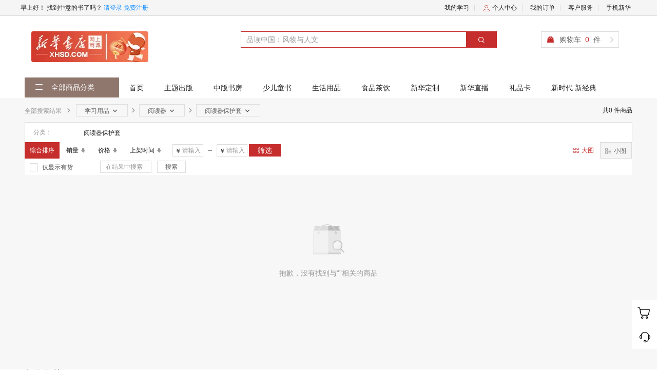

--- FILE ---
content_type: text/html; charset=utf-8
request_url: https://search.xhsd.com/search?frontCategoryId=1045
body_size: 19150
content:
<!DOCTYPE html>
<html lang="zh-CN" class="">
  <head>
    <meta charset="utf-8">
    <meta http-equiv="X-UA-Compatible" content="IE=edge">
    <title>阅读器保护套 正版图书 【正版图书 图片 折扣 书评 评价】 - 新华书店</title>
    <meta name="description" content="新华书店为您提供正版正品内容/图书，优惠折扣，买书，看书，试读章节到新华书店，享受优惠和正品服务！">
    <meta name="keywords" content="阅读器保护套 看书 买书 试读 电子书 正品" />
    <meta name="viewport" content="width=device-width, initial-scale=1">
    <link href="/assets/images/other-images/favicon.ico" type="image/x-icon" rel="shortcut icon">

    <link rel="stylesheet" href="//assets-www.xinhuashudian.com/assets/styles/vendor-765915.css">
    <link rel="stylesheet" href="//assets-www.xinhuashudian.com/assets/styles/eevee-layout-677c65.css">
    <!-- pokeball iconfont -->
    <link rel="stylesheet" href="//at.alicdn.com/t/font_64273_1jpy4vobc6f.css">
    <!-- feebas 前台的iconfont，请修改这个链接 -->
    <link rel="stylesheet" href="//at.alicdn.com/t/font_72064_e57yqoxf9hc.css" />
    <link rel="stylesheet" href="//at.alicdn.com/t/font_1006337_8ymi8nfib4q.css">
    <link rel="stylesheet" href="//assets-www.xinhuashudian.com/assets/scripts/sharejs/css/share.min-a5d281.css">

    <link rel="stylesheet" href="//assets-www.xinhuashudian.com/assets/styles/app-front-1b28a3.css" />
    <script>
        // 判断浏览器
        (function IEVersion() {
            var userAgent = navigator.userAgent; //取得浏览器的userAgent字符串
            var isIE = userAgent.indexOf("compatible") > -1 && userAgent.indexOf("MSIE") > -1; //判断是否IE<11浏览器
            var isEdge = userAgent.indexOf("Edg") > -1 && !isIE; //判断是否IE的Edge浏览器
            var isIE11 = userAgent.indexOf('Trident') > -1 && userAgent.indexOf("rv:11.0") > -1;
            if(isIE) {
                var reIE = new RegExp("MSIE (\\d+\\.\\d+);");
                reIE.test(userAgent);
                var fIEVersion = parseFloat(RegExp["$1"]);
                if(fIEVersion < 10) {
                    alert("尊敬的用户，您好。您当前的浏览器版本过低，可能影响页面展示效果和部分功能使用。建议升级或更换浏览器，推荐使用IE10及以上浏览器或Chrome浏览器。")
                }
            } else if(isEdge) {
                return 'edge';//edge
            } else if(isIE11) {
                return 11; //IE11
            }else{
                return -1;//不是ie浏览器
            }
        })();
    </script>
    <script>
        !function(e,t,n,s,a,c,i){e[a]=e[a]||function(){(e[a].q=e[a].q||[]).push(arguments)},c=t.createElement(n),i=t.getElementsByTagName(n)[0],c.async=1,c.src=s,i.parentNode.insertBefore(c,i)}(window,document,"script","//assets-www.xinhuashudian.com/assets/scripts/ta/ta.js","$ta");
        $ta('start',{ udata: { uid: 0 }, ak: 's19b5e58f5bde4392a0877a63da9a4ddb' , url: '//collector.xhyz.com/collect' })
    </script>
  </head>
  <body
    data-indexgray="false"
    data-design=""
    data-env="production"
    data-domain="www"
    data-user="null" decription=""
    data-third="{&quot;wechat&quot;:1,&quot;qq&quot;:1,&quot;weibo&quot;:&quot;1&quot;}">
    <div class='auth-container js-comp eve-component' data-comp-path='common/auth_container'>  <div id="auth-div" data-auth="null"></div>
</div>
      <div class="eve-page-part"><div><div class="eve-grid-auto"><div class="eve-col-cu eve-col-align-center eve-hide" style="width:100%;margin-top:-5px;"><div class="eve-component"><div class='eve-image eve-component' data-comp-name='图片' data-comp-path='eevee/image'>  <div class="" >
    <a href="/activity/apread" target="_blank">
      <img alt="" style="width: 100%"
        
        src="//img2.xinhuashudian.com/images/2023/04/13/1be67503-3608-44ec-955c-7675b8f2f540.jpg?x-oss-process&#x3D;image/format,webp">
    </a>
  </div>
</div></div></div><div class="eve-col-cu eve-col-align-center" style="width:100%;"><div class="eve-row"><div class="eve-col-cu eve-col-align-center" style="width:100%;"><div class="eve-component"><div class='component-ceiling js-comp eve-component' data-comp-name='吊顶' data-comp-path='common/ceiling'><div class="navbar navbar-top">
  <div class="navbar-collapse clearfix" style="width: 1200px;">
    <div class="navbar-header" >
      <span id="js-time"></span>
      <span class="user-info" data-user="null">
          找到中意的书了吗？
      </span>
      <span id="js-user-action" data-hrefmain="https://www.xhsd.com">
          <a href="javascript:;" class="log-in" id="js-login-in">请登录</a>
          <a href="javascript:;" id="js-user-register">免费注册</a>
      </span>
    </div>
    <ul>
        <li class="nav-item">
          <a rel="nofollow" href="//home.xhsd.com/user/my-study" target="_blank">我的学习</a>
        </li>
        <li class="nav-item">
          <a rel="nofollow" href="//home.xhsd.com/buyer/index" target="_blank"><i class="icon-feebas icon-feebas-yonghu nav-icon"></i> 个人中心</a>
        </li>
        <li class="nav-item">
          <a rel="nofollow" href="//home.xhsd.com/buyer/order" target="_blank">我的订单</a>
        </li>
        <li class="nav-item dropdown-con">
          <div class="user-server dropdown">
            <ul>
                  <li class="cutwords"><a class="cutwords" href="/pub/articles/list" title="帮助中心" target="_blank">帮助中心</a></li>
                  <li class="cutwords"><a class="cutwords" href="/pub/articles/notice" title="新闻公告" target="_blank">新闻公告</a></li>
            </ul>
          </div>
          <div class="placeholder"></div>
          <span style="position:relative;z-index: 12;">客户服务</span>
        </li>
      <li class="nav-item dropdown-con">
        手机新华
        <div class="dropdown mobile-qr">
          <div class="qr-img">
            <div class="arrow"></div>
            <img src="//img4.xinhuashudian.com/images/2018/08/20/2f411ec2-e95b-41c1-8fb5-ef47fd8c5642.png?x-oss-process&#x3D;image/format,webp" alt="qr-code">
          </div>
        </div>
      </li>
    </ul>
  </div>
</div>
</div></div></div></div></div><div class="eve-row"><div class="eve-col-cu eve-col-align-center" style="width:100%;"><div class="eve-row"><div class="eve-col-cu eve-col-align-center" style="width:1184px;margin-top:30px;"><div class="eve-row"><div class="eve-col-cu" style="width:228px;height:60px;"><div class="eve-component"><div class='eve-image eve-component' data-comp-name='图片' data-comp-path='eevee/image'>  <div class="" style="text-align:center;display:flex;justify-content:center;overflow:hidden;">
    <a href="https://www.xhsd.com/" >
      <img alt="" 
        
        src="//img5.xinhuashudian.com/images/2024/01/29/76769cf3-6530-4665-b746-0b4eec40b952.gif?x-oss-process&#x3D;image/format,webp">
    </a>
  </div>
</div></div></div><div class="eve-col-cu eve-col-align-center" style="width:470px;margin-left:180px;"><div class="eve-component"><div class='component-site-header js-comp eve-component' data-comp-name='搜索框' data-comp-path='common/header'>  <form 
    class="form form-search" 
    type="get" 
    id="shop-search-bar" 
    action="//search.xhsd.com/search" 
    data-hrefbase="https://www.xhsd.com" 
    data-index="normal"
    data-search-modal=0
  >
    <fieldset>
      <div class="input-group input-group-append">
        <input type="text" id="search-input" name="keyword" class="search-input" placeholder="品读中国：风物与人文" value="" autocomplete="off">
        <span class="input-group-btn">
          <button class="btn search-btn" data-index="normal" id="js-search-site" type="submit"><i class="icon-feebas icon-feebas-search"></i></button>
        </span>
      </div>
    </fieldset>
    <div class="suggest-list js-suggest-list-normal"></div>
          <div class="search-hot">
            <ul class="search-hot-ul js-hotword"></ul>
          </div>
  </form>
      <div class="component-float-search js-float-search hide">
        <div class="search-container clearfix">
          <a href="https://www.xhsd.com"><div class="site-logo"><img src="//img9.xinhuashudian.com/images/2018/08/08/e8dda8a4-5570-4353-af63-45977faa927f.png?x-oss-process&#x3D;image/format,webp" alt=""></div></a>
          <form action="//search.xhsd.com/search" method="get" class="form" id="js-float-search-form" data-index="float">
            <div class="input-group input-group-append input-search search-group">
              <input type="text" id="float-search-input" name="keyword" value="" placeholder="品读中国：风物与人文" class="search-input active" autocomplete="off"><span class="input-group-btn">
                <button class="btn btn-medium search-btn" id="js-search-submit" type="submit"><i class="icon-feebas icon-feebas-search"></i></button>
              </span>
            </div>
            <div class="suggest-list js-suggest-list-float"></div>
          </form>
        </div>
      </div>
</div></div></div><div class="eve-col-cu" style="width:166px;margin-left:115px;"><div class="eve-component"><div class='shopping-cart-count js-comp eve-component' data-comp-name='首页-购物车' data-comp-path='common/cart_count'>  <div class="count-wrapper">
    <input type="hidden" name="cartType" value="cart.type.mix" />
    <input type="hidden" name="clientType" value="PC" />
    <input type="hidden" name="userId" value="" />
    <a href="//cart.xhsd.com/buyer/cart" target="_blank">
      <i class="iconfont-xhsd icon-shangpingouwudai2 cart-count-icon"></i>
      购物车<span class="count-text js-cart-count">0</span>件
      <i class="iconfont-xhsd icon-enter link-icon"></i>
    </a>
  </div>
</div></div></div></div></div></div><div class="eve-row"><div class="eve-col-cu eve-col-align-center" style="width:100%;margin-top:30px;"><div class="eve-row"><div class="eve-col-cu" style="width:184px;z-index:10001;position:relative;"><div class="eve-component"><div class='component-nav-category js-comp eve-component' data-comp-name='前台类目完全展示' data-comp-path='design/nav_category'>  <div class="nav-category-header js-nav-category-header" data-href="https://www.xhsd.com" data-hotIds="null">
    <div class="navbar-title">
      <a class="all-category-show" href="javascript:;">
        <i class="icon-feebas icon-feebas-list nav-icon"></i> 全部商品分类
      </a>
    </div>
  </div>
  <ul class="category-list js-category-list guide hide" data-index="false" id="guide">
      <li class="category-item js-category-item" data-id="33" data-guide="guide0">
        <div class="parent-category guide-active" title="文学艺术"
        >
          <a href="//search.xhsd.com/search?frontCategoryId=33" target="_blank" class="child-category">
            
            <span class="">文学艺术</span>
          </a>
          <ul class="category-keyword clearfix"
          >
                  <li class="keyword-item">
                    <a href="https://search.xhsd.com/search?frontCategoryId&#x3D;41">
                      小说
                    </a>
                  </li>
                  <li class="keyword-item">
                    <a href="https://search.xhsd.com/search?frontCategoryId&#x3D;42">
                      文学
                    </a>
                  </li>
                  <li class="keyword-item">
                    <a href="https://search.xhsd.com/search?frontCategoryId&#x3D;43">
                      艺术
                    </a>
                  </li>
                  <li class="keyword-item">
                    <a href="https://search.xhsd.com/search?frontCategoryId&#x3D;44">
                      传记
                    </a>
                  </li>
          </ul>
        </div>
        <div class="expand-panel hide" id="guide0">
          <div class="attach"></div>
          <div class="expand-category">
            <div class="category-info clearfix">
              <div class="second-category ">
                <div class="parent-name" title="小说">
                  <a href="//search.xhsd.com/search?frontCategoryId=41" target="_blank" class="second-name">小说</a>
                </div>
                <div class="children-name clearfix">
                    <a class="child-name  " title="中国小说" href="//search.xhsd.com/search?frontCategoryId=86" target="_blank">中国小说</a>
                    <a class="child-name last " title="外国小说" href="//search.xhsd.com/search?frontCategoryId=87" target="_blank">外国小说</a>
                </div>
              </div>
              <div class="second-category ">
                <div class="parent-name" title="文学">
                  <a href="//search.xhsd.com/search?frontCategoryId=42" target="_blank" class="second-name">文学</a>
                </div>
                <div class="children-name clearfix">
                    <a class="child-name  " title="外国文学" href="//search.xhsd.com/search?frontCategoryId=90" target="_blank">外国文学</a>
                    <a class="child-name  " title="中国文学" href="//search.xhsd.com/search?frontCategoryId=91" target="_blank">中国文学</a>
                    <a class="child-name last " title="文学理论" href="//search.xhsd.com/search?frontCategoryId=202" target="_blank">文学理论</a>
                </div>
              </div>
              <div class="second-category ">
                <div class="parent-name" title="艺术">
                  <a href="//search.xhsd.com/search?frontCategoryId=43" target="_blank" class="second-name">艺术</a>
                </div>
                <div class="children-name clearfix">
                    <a class="child-name  " title="摄影" href="//search.xhsd.com/search?frontCategoryId=94" target="_blank">摄影</a>
                    <a class="child-name  " title="鉴赏收藏" href="//search.xhsd.com/search?frontCategoryId=95" target="_blank">鉴赏收藏</a>
                    <a class="child-name  " title="艺术概论" href="//search.xhsd.com/search?frontCategoryId=96" target="_blank">艺术概论</a>
                    <a class="child-name  " title="音乐舞蹈" href="//search.xhsd.com/search?frontCategoryId=204" target="_blank">音乐舞蹈</a>
                    <a class="child-name  " title="书法篆刻" href="//search.xhsd.com/search?frontCategoryId=205" target="_blank">书法篆刻</a>
                    <a class="child-name  " title="戏剧影视" href="//search.xhsd.com/search?frontCategoryId=206" target="_blank">戏剧影视</a>
                    <a class="child-name last " title="绘画雕塑" href="//search.xhsd.com/search?frontCategoryId=207" target="_blank">绘画雕塑</a>
                </div>
              </div>
              <div class="second-category last">
                <div class="parent-name" title="传记">
                  <a href="//search.xhsd.com/search?frontCategoryId=44" target="_blank" class="second-name">传记</a>
                </div>
                <div class="children-name clearfix">
                    <a class="child-name last " title="传记" href="//search.xhsd.com/search?frontCategoryId=183" target="_blank">传记</a>
                </div>
              </div>
            </div>
          </div>
        </div>
      </li>
      <li class="category-item js-category-item" data-id="34" data-guide="guide1">
        <div class="parent-category guide-active" title="人文社科"
        >
          <a href="//search.xhsd.com/search?frontCategoryId=34" target="_blank" class="child-category">
            
            <span class="">人文社科</span>
          </a>
          <ul class="category-keyword clearfix"
          >
                  <li class="keyword-item">
                    <a href="https://search.xhsd.com/search?frontCategoryId&#x3D;45">
                      历史
                    </a>
                  </li>
                  <li class="keyword-item">
                    <a href="https://search.xhsd.com/search?frontCategoryId&#x3D;46">
                      哲学宗教
                    </a>
                  </li>
                  <li class="keyword-item">
                    <a href="https://search.xhsd.com/search?frontCategoryId&#x3D;48">
                      心理
                    </a>
                  </li>
          </ul>
        </div>
        <div class="expand-panel hide" id="guide1">
          <div class="attach"></div>
          <div class="expand-category">
            <div class="category-info clearfix">
              <div class="second-category ">
                <div class="parent-name" title="历史">
                  <a href="//search.xhsd.com/search?frontCategoryId=45" target="_blank" class="second-name">历史</a>
                </div>
                <div class="children-name clearfix">
                    <a class="child-name  " title="世界史" href="//search.xhsd.com/search?frontCategoryId=188" target="_blank">世界史</a>
                    <a class="child-name  " title="中国史" href="//search.xhsd.com/search?frontCategoryId=189" target="_blank">中国史</a>
                    <a class="child-name  " title="考古文物" href="//search.xhsd.com/search?frontCategoryId=190" target="_blank">考古文物</a>
                    <a class="child-name last " title="史学理论" href="//search.xhsd.com/search?frontCategoryId=191" target="_blank">史学理论</a>
                </div>
              </div>
              <div class="second-category ">
                <div class="parent-name" title="哲学宗教">
                  <a href="//search.xhsd.com/search?frontCategoryId=46" target="_blank" class="second-name">哲学宗教</a>
                </div>
                <div class="children-name clearfix">
                    <a class="child-name  " title="中国哲学" href="//search.xhsd.com/search?frontCategoryId=103" target="_blank">中国哲学</a>
                    <a class="child-name  " title="西方哲学" href="//search.xhsd.com/search?frontCategoryId=104" target="_blank">西方哲学</a>
                    <a class="child-name  " title="哲学总论" href="//search.xhsd.com/search?frontCategoryId=105" target="_blank">哲学总论</a>
                    <a class="child-name  " title="马列著作" href="//search.xhsd.com/search?frontCategoryId=106" target="_blank">马列著作</a>
                    <a class="child-name  " title="逻辑学" href="//search.xhsd.com/search?frontCategoryId=107" target="_blank">逻辑学</a>
                    <a class="child-name  " title="宗教" href="//search.xhsd.com/search?frontCategoryId=108" target="_blank">宗教</a>
                    <a class="child-name  " title="伦理学" href="//search.xhsd.com/search?frontCategoryId=194" target="_blank">伦理学</a>
                    <a class="child-name last " title="美学" href="//search.xhsd.com/search?frontCategoryId=195" target="_blank">美学</a>
                </div>
              </div>
              <div class="second-category ">
                <div class="parent-name" title="法律">
                  <a href="//search.xhsd.com/search?frontCategoryId=47" target="_blank" class="second-name">法律</a>
                </div>
                <div class="children-name clearfix">
                    <a class="child-name  " title="法律法规" href="//search.xhsd.com/search?frontCategoryId=100" target="_blank">法律法规</a>
                    <a class="child-name  " title="法学理论" href="//search.xhsd.com/search?frontCategoryId=101" target="_blank">法学理论</a>
                    <a class="child-name  " title="法律科普" href="//search.xhsd.com/search?frontCategoryId=102" target="_blank">法律科普</a>
                    <a class="child-name  " title="中国法律" href="//search.xhsd.com/search?frontCategoryId=196" target="_blank">中国法律</a>
                    <a class="child-name last " title="外国及港澳台法律" href="//search.xhsd.com/search?frontCategoryId=197" target="_blank">外国及港澳台法律</a>
                </div>
              </div>
              <div class="second-category ">
                <div class="parent-name" title="心理">
                  <a href="//search.xhsd.com/search?frontCategoryId=48" target="_blank" class="second-name">心理</a>
                </div>
                <div class="children-name clearfix">
                    <a class="child-name  " title="心理学百科" href="//search.xhsd.com/search?frontCategoryId=192" target="_blank">心理学百科</a>
                    <a class="child-name last " title="变态/病态心理学" href="//search.xhsd.com/search?frontCategoryId=193" target="_blank">变态/病态心理学</a>
                </div>
              </div>
              <div class="second-category ">
                <div class="parent-name" title="政治军事">
                  <a href="//search.xhsd.com/search?frontCategoryId=49" target="_blank" class="second-name">政治军事</a>
                </div>
                <div class="children-name clearfix">
                    <a class="child-name  " title="党政读物" href="//search.xhsd.com/search?frontCategoryId=109" target="_blank">党政读物</a>
                    <a class="child-name  " title="中国政治" href="//search.xhsd.com/search?frontCategoryId=110" target="_blank">中国政治</a>
                    <a class="child-name  " title="世界政治" href="//search.xhsd.com/search?frontCategoryId=111" target="_blank">世界政治</a>
                    <a class="child-name  " title="中国军事" href="//search.xhsd.com/search?frontCategoryId=198" target="_blank">中国军事</a>
                    <a class="child-name  " title="军事理论" href="//search.xhsd.com/search?frontCategoryId=199" target="_blank">军事理论</a>
                    <a class="child-name  " title="国际关系" href="//search.xhsd.com/search?frontCategoryId=200" target="_blank">国际关系</a>
                    <a class="child-name last " title="政治理论" href="//search.xhsd.com/search?frontCategoryId=201" target="_blank">政治理论</a>
                </div>
              </div>
              <div class="second-category ">
                <div class="parent-name" title="社会科学">
                  <a href="//search.xhsd.com/search?frontCategoryId=50" target="_blank" class="second-name">社会科学</a>
                </div>
                <div class="children-name clearfix">
                    <a class="child-name  " title="社会科学总论" href="//search.xhsd.com/search?frontCategoryId=208" target="_blank">社会科学总论</a>
                    <a class="child-name  " title="社会学" href="//search.xhsd.com/search?frontCategoryId=209" target="_blank">社会学</a>
                    <a class="child-name last " title="语言文字" href="//search.xhsd.com/search?frontCategoryId=210" target="_blank">语言文字</a>
                </div>
              </div>
              <div class="second-category last">
                <div class="parent-name" title="文化">
                  <a href="//search.xhsd.com/search?frontCategoryId=51" target="_blank" class="second-name">文化</a>
                </div>
                <div class="children-name clearfix">
                    <a class="child-name  " title="文化理论" href="//search.xhsd.com/search?frontCategoryId=97" target="_blank">文化理论</a>
                    <a class="child-name  " title="民族/民俗文化" href="//search.xhsd.com/search?frontCategoryId=98" target="_blank">民族/民俗文化</a>
                    <a class="child-name  " title="地域文化" href="//search.xhsd.com/search?frontCategoryId=99" target="_blank">地域文化</a>
                    <a class="child-name last " title="文化研究与交流" href="//search.xhsd.com/search?frontCategoryId=211" target="_blank">文化研究与交流</a>
                </div>
              </div>
            </div>
          </div>
        </div>
      </li>
      <li class="category-item js-category-item" data-id="35" data-guide="guide2">
        <div class="parent-category guide-active" title="少儿童书"
        >
          <a href="//search.xhsd.com/search?frontCategoryId=35" target="_blank" class="child-category">
            
            <span class="">少儿童书</span>
          </a>
          <ul class="category-keyword clearfix"
          >
                  <li class="keyword-item">
                    <a href="https://search.xhsd.com/search?frontCategoryId&#x3D;55">
                      儿童文学
                    </a>
                  </li>
                  <li class="keyword-item">
                    <a href="https://search.xhsd.com/search?frontCategoryId&#x3D;59">
                      启蒙益智
                    </a>
                  </li>
          </ul>
        </div>
        <div class="expand-panel hide" id="guide2">
          <div class="attach"></div>
          <div class="expand-category">
            <div class="category-info clearfix">
              <div class="second-category ">
                <div class="parent-name" title="儿童文学">
                  <a href="//search.xhsd.com/search?frontCategoryId=55" target="_blank" class="second-name">儿童文学</a>
                </div>
                <div class="children-name clearfix">
                    <a class="child-name  " title="中国儿童文学" href="//search.xhsd.com/search?frontCategoryId=116" target="_blank">中国儿童文学</a>
                    <a class="child-name  " title="外国儿童文学" href="//search.xhsd.com/search?frontCategoryId=117" target="_blank">外国儿童文学</a>
                    <a class="child-name last " title="童话寓言" href="//search.xhsd.com/search?frontCategoryId=118" target="_blank">童话寓言</a>
                </div>
              </div>
              <div class="second-category ">
                <div class="parent-name" title="动漫绘本">
                  <a href="//search.xhsd.com/search?frontCategoryId=57" target="_blank" class="second-name">动漫绘本</a>
                </div>
                <div class="children-name clearfix">
                    <a class="child-name last " title="儿童绘本" href="//search.xhsd.com/search?frontCategoryId=119" target="_blank">儿童绘本</a>
                </div>
              </div>
              <div class="second-category last">
                <div class="parent-name" title="启蒙益智">
                  <a href="//search.xhsd.com/search?frontCategoryId=59" target="_blank" class="second-name">启蒙益智</a>
                </div>
                <div class="children-name clearfix">
                    <a class="child-name  " title="益智游戏" href="//search.xhsd.com/search?frontCategoryId=121" target="_blank">益智游戏</a>
                    <a class="child-name  " title="书法绘画" href="//search.xhsd.com/search?frontCategoryId=122" target="_blank">书法绘画</a>
                    <a class="child-name  " title="艺术培养" href="//search.xhsd.com/search?frontCategoryId=123" target="_blank">艺术培养</a>
                    <a class="child-name  " title="识字说话" href="//search.xhsd.com/search?frontCategoryId=240" target="_blank">识字说话</a>
                    <a class="child-name  " title="科普百科" href="//search.xhsd.com/search?frontCategoryId=241" target="_blank">科普百科</a>
                    <a class="child-name last " title="低幼读物" href="//search.xhsd.com/search?frontCategoryId=242" target="_blank">低幼读物</a>
                </div>
              </div>
            </div>
          </div>
        </div>
      </li>
      <li class="category-item js-category-item" data-id="36" data-guide="guide3">
        <div class="parent-category guide-active" title="教育考试"
        >
          <a href="//search.xhsd.com/search?frontCategoryId=36" target="_blank" class="child-category">
            
            <span class="">教育考试</span>
          </a>
          <ul class="category-keyword clearfix"
          >
                  <li class="keyword-item">
                    <a href="https://search.xhsd.com/search?frontCategoryId&#x3D;61">
                      中小教辅
                    </a>
                  </li>
                  <li class="keyword-item">
                    <a href="https://search.xhsd.com/search?frontCategoryId&#x3D;62">
                      外语学习
                    </a>
                  </li>
          </ul>
        </div>
        <div class="expand-panel hide" id="guide3">
          <div class="attach"></div>
          <div class="expand-category">
            <div class="category-info clearfix">
              <div class="second-category ">
                <div class="parent-name" title="中小学教辅">
                  <a href="//search.xhsd.com/search?frontCategoryId=61" target="_blank" class="second-name">中小学教辅</a>
                </div>
                <div class="children-name clearfix">
                    <a class="child-name  " title="小学数学" href="//search.xhsd.com/search?frontCategoryId=124" target="_blank">小学数学</a>
                    <a class="child-name  " title="小学语文" href="//search.xhsd.com/search?frontCategoryId=125" target="_blank">小学语文</a>
                    <a class="child-name  " title="小学教材" href="//search.xhsd.com/search?frontCategoryId=126" target="_blank">小学教材</a>
                    <a class="child-name  " title="初中语文" href="//search.xhsd.com/search?frontCategoryId=127" target="_blank">初中语文</a>
                    <a class="child-name  " title="初中数学" href="//search.xhsd.com/search?frontCategoryId=128" target="_blank">初中数学</a>
                    <a class="child-name  " title="初中英语" href="//search.xhsd.com/search?frontCategoryId=129" target="_blank">初中英语</a>
                    <a class="child-name  " title="初中理化" href="//search.xhsd.com/search?frontCategoryId=130" target="_blank">初中理化</a>
                    <a class="child-name  " title="初中教材" href="//search.xhsd.com/search?frontCategoryId=131" target="_blank">初中教材</a>
                    <a class="child-name  " title="高中语文" href="//search.xhsd.com/search?frontCategoryId=132" target="_blank">高中语文</a>
                    <a class="child-name  " title="高中数学" href="//search.xhsd.com/search?frontCategoryId=133" target="_blank">高中数学</a>
                    <a class="child-name  " title="高中外语" href="//search.xhsd.com/search?frontCategoryId=134" target="_blank">高中外语</a>
                    <a class="child-name last " title="高中理化" href="//search.xhsd.com/search?frontCategoryId=135" target="_blank">高中理化</a>
                </div>
              </div>
              <div class="second-category ">
                <div class="parent-name" title="外语学习">
                  <a href="//search.xhsd.com/search?frontCategoryId=62" target="_blank" class="second-name">外语学习</a>
                </div>
                <div class="children-name clearfix">
                    <a class="child-name  " title="英语" href="//search.xhsd.com/search?frontCategoryId=136" target="_blank">英语</a>
                    <a class="child-name last " title="小语种" href="//search.xhsd.com/search?frontCategoryId=137" target="_blank">小语种</a>
                </div>
              </div>
              <div class="second-category ">
                <div class="parent-name" title="大中专教材">
                  <a href="//search.xhsd.com/search?frontCategoryId=64" target="_blank" class="second-name">大中专教材</a>
                </div>
                <div class="children-name clearfix">
                    <a class="child-name  " title="大学教材" href="//search.xhsd.com/search?frontCategoryId=138" target="_blank">大学教材</a>
                    <a class="child-name last " title="成人教育" href="//search.xhsd.com/search?frontCategoryId=139" target="_blank">成人教育</a>
                </div>
              </div>
              <div class="second-category ">
                <div class="parent-name" title="字典词典">
                  <a href="//search.xhsd.com/search?frontCategoryId=65" target="_blank" class="second-name">字典词典</a>
                </div>
                <div class="children-name clearfix">
                    <a class="child-name last " title="字典词典、工具书" href="//search.xhsd.com/search?frontCategoryId=140" target="_blank">字典词典、工具书</a>
                </div>
              </div>
              <div class="second-category last">
                <div class="parent-name" title="考试">
                  <a href="//search.xhsd.com/search?frontCategoryId=184" target="_blank" class="second-name">考试</a>
                </div>
                <div class="children-name clearfix">
                    <a class="child-name  " title="计算机类" href="//search.xhsd.com/search?frontCategoryId=185" target="_blank">计算机类</a>
                    <a class="child-name  " title="其它语种" href="//search.xhsd.com/search?frontCategoryId=186" target="_blank">其它语种</a>
                    <a class="child-name last " title="其它考试" href="//search.xhsd.com/search?frontCategoryId=187" target="_blank">其它考试</a>
                </div>
              </div>
            </div>
          </div>
        </div>
      </li>
      <li class="category-item js-category-item" data-id="37" data-guide="guide4">
        <div class="parent-category guide-active" title="经济金融"
        >
          <a href="//search.xhsd.com/search?frontCategoryId=37" target="_blank" class="child-category">
            
            <span class="">经济金融</span>
          </a>
          <ul class="category-keyword clearfix"
          >
                  <li class="keyword-item">
                    <a href="https://search.xhsd.com/search?frontCategoryId&#x3D;66">
                      管理
                    </a>
                  </li>
                  <li class="keyword-item">
                    <a href="https://search.xhsd.com/search?frontCategoryId&#x3D;67">
                      经济
                    </a>
                  </li>
                  <li class="keyword-item">
                    <a href="https://search.xhsd.com/search?frontCategoryId&#x3D;68">
                      金融会计
                    </a>
                  </li>
          </ul>
        </div>
        <div class="expand-panel hide" id="guide4">
          <div class="attach"></div>
          <div class="expand-category">
            <div class="category-info clearfix">
              <div class="second-category ">
                <div class="parent-name" title="管理">
                  <a href="//search.xhsd.com/search?frontCategoryId=66" target="_blank" class="second-name">管理</a>
                </div>
                <div class="children-name clearfix">
                    <a class="child-name  " title="市场营销" href="//search.xhsd.com/search?frontCategoryId=177" target="_blank">市场营销</a>
                    <a class="child-name  " title="管理学" href="//search.xhsd.com/search?frontCategoryId=178" target="_blank">管理学</a>
                    <a class="child-name  " title="公共关系" href="//search.xhsd.com/search?frontCategoryId=179" target="_blank">公共关系</a>
                    <a class="child-name  " title="旅游管理" href="//search.xhsd.com/search?frontCategoryId=212" target="_blank">旅游管理</a>
                    <a class="child-name  " title="生产管理" href="//search.xhsd.com/search?frontCategoryId=213" target="_blank">生产管理</a>
                    <a class="child-name  " title="工商管理" href="//search.xhsd.com/search?frontCategoryId=214" target="_blank">工商管理</a>
                    <a class="child-name last " title="企业经营管理" href="//search.xhsd.com/search?frontCategoryId=215" target="_blank">企业经营管理</a>
                </div>
              </div>
              <div class="second-category ">
                <div class="parent-name" title="经济">
                  <a href="//search.xhsd.com/search?frontCategoryId=67" target="_blank" class="second-name">经济</a>
                </div>
                <div class="children-name clearfix">
                    <a class="child-name  " title="中国经济" href="//search.xhsd.com/search?frontCategoryId=180" target="_blank">中国经济</a>
                    <a class="child-name  " title="世界经济" href="//search.xhsd.com/search?frontCategoryId=181" target="_blank">世界经济</a>
                    <a class="child-name  " title="工业经济" href="//search.xhsd.com/search?frontCategoryId=182" target="_blank">工业经济</a>
                    <a class="child-name  " title="贸易" href="//search.xhsd.com/search?frontCategoryId=216" target="_blank">贸易</a>
                    <a class="child-name  " title="交通经济" href="//search.xhsd.com/search?frontCategoryId=217" target="_blank">交通经济</a>
                    <a class="child-name  " title="企业经济" href="//search.xhsd.com/search?frontCategoryId=218" target="_blank">企业经济</a>
                    <a class="child-name last " title="产业经济" href="//search.xhsd.com/search?frontCategoryId=219" target="_blank">产业经济</a>
                </div>
              </div>
              <div class="second-category ">
                <div class="parent-name" title="金融会计">
                  <a href="//search.xhsd.com/search?frontCategoryId=68" target="_blank" class="second-name">金融会计</a>
                </div>
                <div class="children-name clearfix">
                    <a class="child-name  " title="金融" href="//search.xhsd.com/search?frontCategoryId=220" target="_blank">金融</a>
                    <a class="child-name last " title="会计" href="//search.xhsd.com/search?frontCategoryId=221" target="_blank">会计</a>
                </div>
              </div>
              <div class="second-category last">
                <div class="parent-name" title="成功励志">
                  <a href="//search.xhsd.com/search?frontCategoryId=710" target="_blank" class="second-name">成功励志</a>
                </div>
                <div class="children-name clearfix">
                    <a class="child-name last " title="成功励志" href="//search.xhsd.com/search?frontCategoryId=711" target="_blank">成功励志</a>
                </div>
              </div>
            </div>
          </div>
        </div>
      </li>
      <li class="category-item js-category-item" data-id="38" data-guide="guide5">
        <div class="parent-category guide-active" title="生活休闲"
        >
          <a href="//search.xhsd.com/search?frontCategoryId=38" target="_blank" class="child-category">
            
            <span class="">生活休闲</span>
          </a>
          <ul class="category-keyword clearfix"
          >
                  <li class="keyword-item">
                    <a href="https://search.xhsd.com/search?frontCategoryId&#x3D;72">
                      烹饪美食
                    </a>
                  </li>
                  <li class="keyword-item">
                    <a href="https://search.xhsd.com/search?frontCategoryId&#x3D;73">
                      育儿早教
                    </a>
                  </li>
          </ul>
        </div>
        <div class="expand-panel hide" id="guide5">
          <div class="attach"></div>
          <div class="expand-category">
            <div class="category-info clearfix">
              <div class="second-category ">
                <div class="parent-name" title="时尚娱乐">
                  <a href="//search.xhsd.com/search?frontCategoryId=69" target="_blank" class="second-name">时尚娱乐</a>
                </div>
                <div class="children-name clearfix">
                    <a class="child-name  " title="服饰搭配" href="//search.xhsd.com/search?frontCategoryId=144" target="_blank">服饰搭配</a>
                    <a class="child-name  " title="休闲游戏" href="//search.xhsd.com/search?frontCategoryId=145" target="_blank">休闲游戏</a>
                    <a class="child-name last " title="美容护肤" href="//search.xhsd.com/search?frontCategoryId=146" target="_blank">美容护肤</a>
                </div>
              </div>
              <div class="second-category ">
                <div class="parent-name" title="家庭家居">
                  <a href="//search.xhsd.com/search?frontCategoryId=70" target="_blank" class="second-name">家庭家居</a>
                </div>
                <div class="children-name clearfix">
                    <a class="child-name  " title="宠物" href="//search.xhsd.com/search?frontCategoryId=147" target="_blank">宠物</a>
                    <a class="child-name  " title="家装家饰" href="//search.xhsd.com/search?frontCategoryId=148" target="_blank">家装家饰</a>
                    <a class="child-name  " title="家庭园艺" href="//search.xhsd.com/search?frontCategoryId=149" target="_blank">家庭园艺</a>
                    <a class="child-name last " title="生活DIY" href="//search.xhsd.com/search?frontCategoryId=222" target="_blank">生活DIY</a>
                </div>
              </div>
              <div class="second-category ">
                <div class="parent-name" title="养生保健">
                  <a href="//search.xhsd.com/search?frontCategoryId=71" target="_blank" class="second-name">养生保健</a>
                </div>
                <div class="children-name clearfix">
                    <a class="child-name  " title="健康百科" href="//search.xhsd.com/search?frontCategoryId=150" target="_blank">健康百科</a>
                    <a class="child-name last " title="家庭保健" href="//search.xhsd.com/search?frontCategoryId=151" target="_blank">家庭保健</a>
                </div>
              </div>
              <div class="second-category ">
                <div class="parent-name" title="烹饪美食">
                  <a href="//search.xhsd.com/search?frontCategoryId=72" target="_blank" class="second-name">烹饪美食</a>
                </div>
                <div class="children-name clearfix">
                    <a class="child-name  " title="家常菜谱" href="//search.xhsd.com/search?frontCategoryId=156" target="_blank">家常菜谱</a>
                    <a class="child-name  " title="茶酒饮品" href="//search.xhsd.com/search?frontCategoryId=157" target="_blank">茶酒饮品</a>
                    <a class="child-name last " title="烘焙甜品" href="//search.xhsd.com/search?frontCategoryId=158" target="_blank">烘焙甜品</a>
                </div>
              </div>
              <div class="second-category ">
                <div class="parent-name" title="育儿早教">
                  <a href="//search.xhsd.com/search?frontCategoryId=73" target="_blank" class="second-name">育儿早教</a>
                </div>
                <div class="children-name clearfix">
                    <a class="child-name  " title="育儿百科" href="//search.xhsd.com/search?frontCategoryId=154" target="_blank">育儿百科</a>
                    <a class="child-name last " title="家庭教育" href="//search.xhsd.com/search?frontCategoryId=155" target="_blank">家庭教育</a>
                </div>
              </div>
              <div class="second-category ">
                <div class="parent-name" title="体育运动">
                  <a href="//search.xhsd.com/search?frontCategoryId=74" target="_blank" class="second-name">体育运动</a>
                </div>
                <div class="children-name clearfix">
                    <a class="child-name  " title="体育理论与规则" href="//search.xhsd.com/search?frontCategoryId=152" target="_blank">体育理论与规则</a>
                    <a class="child-name  " title="球类运动" href="//search.xhsd.com/search?frontCategoryId=153" target="_blank">球类运动</a>
                    <a class="child-name last " title="其他运动" href="//search.xhsd.com/search?frontCategoryId=223" target="_blank">其他运动</a>
                </div>
              </div>
              <div class="second-category last">
                <div class="parent-name" title="旅游地图">
                  <a href="//search.xhsd.com/search?frontCategoryId=75" target="_blank" class="second-name">旅游地图</a>
                </div>
                <div class="children-name clearfix">
                    <a class="child-name  " title="国外游" href="//search.xhsd.com/search?frontCategoryId=159" target="_blank">国外游</a>
                    <a class="child-name  " title="旅游随笔/摄影" href="//search.xhsd.com/search?frontCategoryId=160" target="_blank">旅游随笔/摄影</a>
                    <a class="child-name last " title="地图" href="//search.xhsd.com/search?frontCategoryId=161" target="_blank">地图</a>
                </div>
              </div>
            </div>
          </div>
        </div>
      </li>
      <li class="category-item js-category-item" data-id="39" data-guide="guide6">
        <div class="parent-category guide-active" title="科学技术"
        >
          <a href="//search.xhsd.com/search?frontCategoryId=39" target="_blank" class="child-category">
            
            <span class="">科学技术</span>
          </a>
          <ul class="category-keyword clearfix"
          >
                  <li class="keyword-item">
                    <a href="https://search.xhsd.com/search?frontCategoryId&#x3D;76">
                      工业科技
                    </a>
                  </li>
                  <li class="keyword-item">
                    <a href="https://search.xhsd.com/search?frontCategoryId&#x3D;77">
                      建筑
                    </a>
                  </li>
                  <li class="keyword-item">
                    <a href="https://search.xhsd.com/search?frontCategoryId&#x3D;78">
                      医学
                    </a>
                  </li>
          </ul>
        </div>
        <div class="expand-panel hide" id="guide6">
          <div class="attach"></div>
          <div class="expand-category">
            <div class="category-info clearfix">
              <div class="second-category ">
                <div class="parent-name" title="工业科技">
                  <a href="//search.xhsd.com/search?frontCategoryId=76" target="_blank" class="second-name">工业科技</a>
                </div>
                <div class="children-name clearfix">
                    <a class="child-name  " title="轻工业" href="//search.xhsd.com/search?frontCategoryId=162" target="_blank">轻工业</a>
                    <a class="child-name  " title="机械工业" href="//search.xhsd.com/search?frontCategoryId=163" target="_blank">机械工业</a>
                    <a class="child-name  " title="化学工业" href="//search.xhsd.com/search?frontCategoryId=164" target="_blank">化学工业</a>
                    <a class="child-name  " title="电子通讯" href="//search.xhsd.com/search?frontCategoryId=224" target="_blank">电子通讯</a>
                    <a class="child-name  " title="能源" href="//search.xhsd.com/search?frontCategoryId=225" target="_blank">能源</a>
                    <a class="child-name  " title="交通运输" href="//search.xhsd.com/search?frontCategoryId=226" target="_blank">交通运输</a>
                    <a class="child-name  " title="航空航天" href="//search.xhsd.com/search?frontCategoryId=227" target="_blank">航空航天</a>
                    <a class="child-name last " title="矿业工程" href="//search.xhsd.com/search?frontCategoryId=228" target="_blank">矿业工程</a>
                </div>
              </div>
              <div class="second-category ">
                <div class="parent-name" title="建筑">
                  <a href="//search.xhsd.com/search?frontCategoryId=77" target="_blank" class="second-name">建筑</a>
                </div>
                <div class="children-name clearfix">
                    <a class="child-name  " title="建筑理论与文化" href="//search.xhsd.com/search?frontCategoryId=165" target="_blank">建筑理论与文化</a>
                    <a class="child-name  " title="建筑设计" href="//search.xhsd.com/search?frontCategoryId=166" target="_blank">建筑设计</a>
                    <a class="child-name  " title="建筑工程" href="//search.xhsd.com/search?frontCategoryId=167" target="_blank">建筑工程</a>
                    <a class="child-name last " title="水利水电" href="//search.xhsd.com/search?frontCategoryId=229" target="_blank">水利水电</a>
                </div>
              </div>
              <div class="second-category ">
                <div class="parent-name" title="医学">
                  <a href="//search.xhsd.com/search?frontCategoryId=78" target="_blank" class="second-name">医学</a>
                </div>
                <div class="children-name clearfix">
                    <a class="child-name  " title="基础医学" href="//search.xhsd.com/search?frontCategoryId=168" target="_blank">基础医学</a>
                    <a class="child-name  " title="临床医学" href="//search.xhsd.com/search?frontCategoryId=169" target="_blank">临床医学</a>
                    <a class="child-name  " title="中医" href="//search.xhsd.com/search?frontCategoryId=170" target="_blank">中医</a>
                    <a class="child-name  " title="药学" href="//search.xhsd.com/search?frontCategoryId=230" target="_blank">药学</a>
                    <a class="child-name  " title="外科学" href="//search.xhsd.com/search?frontCategoryId=231" target="_blank">外科学</a>
                    <a class="child-name  " title="内科学" href="//search.xhsd.com/search?frontCategoryId=232" target="_blank">内科学</a>
                    <a class="child-name  " title="儿科学" href="//search.xhsd.com/search?frontCategoryId=233" target="_blank">儿科学</a>
                    <a class="child-name last " title="妇产科学" href="//search.xhsd.com/search?frontCategoryId=234" target="_blank">妇产科学</a>
                </div>
              </div>
              <div class="second-category last">
                <div class="parent-name" title="自然科学">
                  <a href="//search.xhsd.com/search?frontCategoryId=79" target="_blank" class="second-name">自然科学</a>
                </div>
                <div class="children-name clearfix">
                    <a class="child-name  " title="自然科普" href="//search.xhsd.com/search?frontCategoryId=171" target="_blank">自然科普</a>
                    <a class="child-name  " title="数学" href="//search.xhsd.com/search?frontCategoryId=172" target="_blank">数学</a>
                    <a class="child-name  " title="物理" href="//search.xhsd.com/search?frontCategoryId=173" target="_blank">物理</a>
                    <a class="child-name  " title="化学" href="//search.xhsd.com/search?frontCategoryId=236" target="_blank">化学</a>
                    <a class="child-name  " title="生物科学" href="//search.xhsd.com/search?frontCategoryId=237" target="_blank">生物科学</a>
                    <a class="child-name  " title="天文地理" href="//search.xhsd.com/search?frontCategoryId=238" target="_blank">天文地理</a>
                    <a class="child-name last " title="其他自然科学" href="//search.xhsd.com/search?frontCategoryId=239" target="_blank">其他自然科学</a>
                </div>
              </div>
            </div>
          </div>
        </div>
      </li>
      <li class="category-item js-category-item" data-id="991" data-guide="guide7">
        <div class="parent-category guide-active" title="家居/生活用品"
        >
          <a href="//search.xhsd.com/search?frontCategoryId=991" target="_blank" class="child-category">
            
            <span class="">家居/生活用品</span>
          </a>
          <ul class="category-keyword clearfix"
          >
                  <li class="keyword-item">
                    <a href="https://search.xhsd.com/search?frontCategoryId&#x3D;992">
                      居家日用
                    </a>
                  </li>
                  <li class="keyword-item">
                    <a href="https://search.xhsd.com/search?frontCategoryId&#x3D;1030">
                      餐饮用品
                    </a>
                  </li>
                  <li class="keyword-item">
                    <a href="https://search.xhsd.com/search?frontCategoryId&#x3D;1025">
                      家纺布艺
                    </a>
                  </li>
                  <li class="keyword-item">
                    <a href="https://search.xhsd.com/search?frontCategoryId&#x3D;1006">
                      日常收纳
                    </a>
                  </li>
          </ul>
        </div>
        <div class="expand-panel hide" id="guide7">
          <div class="attach"></div>
          <div class="expand-category">
            <div class="category-info clearfix">
              <div class="second-category ">
                <div class="parent-name" title="居家日用">
                  <a href="//search.xhsd.com/search?frontCategoryId=992" target="_blank" class="second-name">居家日用</a>
                </div>
                <div class="children-name clearfix">
                    <a class="child-name  " title="暖手宝/热水袋" href="//search.xhsd.com/search?frontCategoryId=993" target="_blank">暖手宝/热水袋</a>
                    <a class="child-name  " title="眼罩" href="//search.xhsd.com/search?frontCategoryId=994" target="_blank">眼罩</a>
                    <a class="child-name  " title="伞" href="//search.xhsd.com/search?frontCategoryId=995" target="_blank">伞</a>
                    <a class="child-name  " title="体温计" href="//search.xhsd.com/search?frontCategoryId=996" target="_blank">体温计</a>
                    <a class="child-name  " title="迷你风扇" href="//search.xhsd.com/search?frontCategoryId=997" target="_blank">迷你风扇</a>
                    <a class="child-name  " title="扇子" href="//search.xhsd.com/search?frontCategoryId=998" target="_blank">扇子</a>
                    <a class="child-name  " title="挂钩" href="//search.xhsd.com/search?frontCategoryId=999" target="_blank">挂钩</a>
                    <a class="child-name  " title="干衣架" href="//search.xhsd.com/search?frontCategoryId=1000" target="_blank">干衣架</a>
                    <a class="child-name  " title="肥皂架" href="//search.xhsd.com/search?frontCategoryId=1001" target="_blank">肥皂架</a>
                    <a class="child-name  " title="杯垫" href="//search.xhsd.com/search?frontCategoryId=1002" target="_blank">杯垫</a>
                    <a class="child-name  " title="驱虫用品" href="//search.xhsd.com/search?frontCategoryId=1365" target="_blank">驱虫用品</a>
                    <a class="child-name last " title="浴室用品" href="//search.xhsd.com/search?frontCategoryId=1450" target="_blank">浴室用品</a>
                </div>
              </div>
              <div class="second-category ">
                <div class="parent-name" title="医疗防护">
                  <a href="//search.xhsd.com/search?frontCategoryId=1003" target="_blank" class="second-name">医疗防护</a>
                </div>
                <div class="children-name clearfix">
                    <a class="child-name  " title="防护眼镜" href="//search.xhsd.com/search?frontCategoryId=1004" target="_blank">防护眼镜</a>
                    <a class="child-name  " title="口罩" href="//search.xhsd.com/search?frontCategoryId=1005" target="_blank">口罩</a>
                    <a class="child-name last " title="医疗急救" href="//search.xhsd.com/search?frontCategoryId=1466" target="_blank">医疗急救</a>
                </div>
              </div>
              <div class="second-category ">
                <div class="parent-name" title="收纳">
                  <a href="//search.xhsd.com/search?frontCategoryId=1006" target="_blank" class="second-name">收纳</a>
                </div>
                <div class="children-name clearfix">
                    <a class="child-name  " title="家庭收纳" href="//search.xhsd.com/search?frontCategoryId=1007" target="_blank">家庭收纳</a>
                    <a class="child-name  " title="证照收纳" href="//search.xhsd.com/search?frontCategoryId=1008" target="_blank">证照收纳</a>
                    <a class="child-name  " title="文件收纳" href="//search.xhsd.com/search?frontCategoryId=1009" target="_blank">文件收纳</a>
                    <a class="child-name last " title="柜式收纳" href="//search.xhsd.com/search?frontCategoryId=1010" target="_blank">柜式收纳</a>
                </div>
              </div>
              <div class="second-category ">
                <div class="parent-name" title="家务清洁">
                  <a href="//search.xhsd.com/search?frontCategoryId=1011" target="_blank" class="second-name">家务清洁</a>
                </div>
                <div class="children-name clearfix">
                    <a class="child-name  " title="除味用品" href="//search.xhsd.com/search?frontCategoryId=1012" target="_blank">除味用品</a>
                    <a class="child-name  " title="垃圾桶" href="//search.xhsd.com/search?frontCategoryId=1013" target="_blank">垃圾桶</a>
                    <a class="child-name  " title="垃圾袋" href="//search.xhsd.com/search?frontCategoryId=1014" target="_blank">垃圾袋</a>
                    <a class="child-name  " title="抹布/百洁布" href="//search.xhsd.com/search?frontCategoryId=1015" target="_blank">抹布/百洁布</a>
                    <a class="child-name  " title="清洁剂" href="//search.xhsd.com/search?frontCategoryId=1016" target="_blank">清洁剂</a>
                    <a class="child-name  " title="手套/鞋套/围裙" href="//search.xhsd.com/search?frontCategoryId=1017" target="_blank">手套/鞋套/围裙</a>
                    <a class="child-name last " title="卫生间清洁" href="//search.xhsd.com/search?frontCategoryId=1429" target="_blank">卫生间清洁</a>
                </div>
              </div>
              <div class="second-category ">
                <div class="parent-name" title="洗护清洁">
                  <a href="//search.xhsd.com/search?frontCategoryId=1018" target="_blank" class="second-name">洗护清洁</a>
                </div>
                <div class="children-name clearfix">
                    <a class="child-name  " title="抽纸" href="//search.xhsd.com/search?frontCategoryId=1019" target="_blank">抽纸</a>
                    <a class="child-name  " title="卷纸" href="//search.xhsd.com/search?frontCategoryId=1020" target="_blank">卷纸</a>
                    <a class="child-name  " title="湿巾" href="//search.xhsd.com/search?frontCategoryId=1021" target="_blank">湿巾</a>
                    <a class="child-name  " title="衣物清洁" href="//search.xhsd.com/search?frontCategoryId=1022" target="_blank">衣物清洁</a>
                    <a class="child-name  " title="洗脸巾" href="//search.xhsd.com/search?frontCategoryId=1023" target="_blank">洗脸巾</a>
                    <a class="child-name  " title="洗手液" href="//search.xhsd.com/search?frontCategoryId=1024" target="_blank">洗手液</a>
                    <a class="child-name  " title="足浴饼" href="//search.xhsd.com/search?frontCategoryId=1350" target="_blank">足浴饼</a>
                    <a class="child-name  " title="梳子" href="//search.xhsd.com/search?frontCategoryId=1362" target="_blank">梳子</a>
                    <a class="child-name  " title="皂" href="//search.xhsd.com/search?frontCategoryId=1410" target="_blank">皂</a>
                    <a class="child-name last " title="日常护理" href="//search.xhsd.com/search?frontCategoryId=1419" target="_blank">日常护理</a>
                </div>
              </div>
              <div class="second-category ">
                <div class="parent-name" title="家纺布艺">
                  <a href="//search.xhsd.com/search?frontCategoryId=1025" target="_blank" class="second-name">家纺布艺</a>
                </div>
                <div class="children-name clearfix">
                    <a class="child-name  " title="床上用品" href="//search.xhsd.com/search?frontCategoryId=1026" target="_blank">床上用品</a>
                    <a class="child-name  " title="地毯/地垫" href="//search.xhsd.com/search?frontCategoryId=1027" target="_blank">地毯/地垫</a>
                    <a class="child-name  " title="靠枕/抱枕" href="//search.xhsd.com/search?frontCategoryId=1028" target="_blank">靠枕/抱枕</a>
                    <a class="child-name last " title="毛巾/浴巾/浴袍" href="//search.xhsd.com/search?frontCategoryId=1029" target="_blank">毛巾/浴巾/浴袍</a>
                </div>
              </div>
              <div class="second-category ">
                <div class="parent-name" title="厨房/餐饮用具">
                  <a href="//search.xhsd.com/search?frontCategoryId=1030" target="_blank" class="second-name">厨房/餐饮用具</a>
                </div>
                <div class="children-name clearfix">
                    <a class="child-name  " title="水具" href="//search.xhsd.com/search?frontCategoryId=1031" target="_blank">水具</a>
                    <a class="child-name  " title="茶具" href="//search.xhsd.com/search?frontCategoryId=1032" target="_blank">茶具</a>
                    <a class="child-name  " title="酒具" href="//search.xhsd.com/search?frontCategoryId=1033" target="_blank">酒具</a>
                    <a class="child-name  " title="餐具" href="//search.xhsd.com/search?frontCategoryId=1034" target="_blank">餐具</a>
                    <a class="child-name  " title="烹饪用具" href="//search.xhsd.com/search?frontCategoryId=1035" target="_blank">烹饪用具</a>
                    <a class="child-name  " title="保鲜器具" href="//search.xhsd.com/search?frontCategoryId=1036" target="_blank">保鲜器具</a>
                    <a class="child-name  " title="一次性餐桌用品" href="//search.xhsd.com/search?frontCategoryId=1037" target="_blank">一次性餐桌用品</a>
                    <a class="child-name last " title="小工具" href="//search.xhsd.com/search?frontCategoryId=1412" target="_blank">小工具</a>
                </div>
              </div>
              <div class="second-category ">
                <div class="parent-name" title="节庆用品/礼品">
                  <a href="//search.xhsd.com/search?frontCategoryId=1038" target="_blank" class="second-name">节庆用品/礼品</a>
                </div>
                <div class="children-name clearfix">
                    <a class="child-name  " title="红包/利是封" href="//search.xhsd.com/search?frontCategoryId=1039" target="_blank">红包/利是封</a>
                    <a class="child-name  " title="节庆用品" href="//search.xhsd.com/search?frontCategoryId=1040" target="_blank">节庆用品</a>
                    <a class="child-name  " title="储蓄罐" href="//search.xhsd.com/search?frontCategoryId=1343" target="_blank">储蓄罐</a>
                    <a class="child-name last " title="创意礼盒" href="//search.xhsd.com/search?frontCategoryId=1352" target="_blank">创意礼盒</a>
                </div>
              </div>
              <div class="second-category ">
                <div class="parent-name" title="保健用品">
                  <a href="//search.xhsd.com/search?frontCategoryId=1406" target="_blank" class="second-name">保健用品</a>
                </div>
                <div class="children-name clearfix">
                    <a class="child-name last " title="中医保健" href="//search.xhsd.com/search?frontCategoryId=1407" target="_blank">中医保健</a>
                </div>
              </div>
              <div class="second-category last">
                <div class="parent-name" title="浴室用品">
                  <a href="//search.xhsd.com/search?frontCategoryId=1448" target="_blank" class="second-name">浴室用品</a>
                </div>
                <div class="children-name clearfix">
                </div>
              </div>
            </div>
          </div>
        </div>
      </li>
      <li class="category-item js-category-item" data-id="1042" data-guide="guide8">
        <div class="parent-category guide-active" title="学习用品"
        >
          <a href="//search.xhsd.com/search?frontCategoryId=1042" target="_blank" class="child-category">
            
            <span class="">学习用品</span>
          </a>
          <ul class="category-keyword clearfix"
          >
                  <li class="keyword-item">
                    <a href="https://search.xhsd.com/search?frontCategoryId&#x3D;1049">
                      纸张本册
                    </a>
                  </li>
                  <li class="keyword-item">
                    <a href="https://search.xhsd.com/search?frontCategoryId&#x3D;1084">
                      学习工具
                    </a>
                  </li>
                  <li class="keyword-item">
                    <a href="https://search.xhsd.com/search?frontCategoryId&#x3D;1060">
                      书写工具
                    </a>
                  </li>
                  <li class="keyword-item">
                    <a href="https://search.xhsd.com/search?frontCategoryId&#x3D;1069">
                      书画工具
                    </a>
                  </li>
          </ul>
        </div>
        <div class="expand-panel hide" id="guide8">
          <div class="attach"></div>
          <div class="expand-category">
            <div class="category-info clearfix">
              <div class="second-category ">
                <div class="parent-name" title="阅读器">
                  <a href="//search.xhsd.com/search?frontCategoryId=1043" target="_blank" class="second-name">阅读器</a>
                </div>
                <div class="children-name clearfix">
                    <a class="child-name  " title="阅览器/电纸书" href="//search.xhsd.com/search?frontCategoryId=1044" target="_blank">阅览器/电纸书</a>
                    <a class="child-name last " title="阅读器保护套" href="//search.xhsd.com/search?frontCategoryId=1045" target="_blank">阅读器保护套</a>
                </div>
              </div>
              <div class="second-category ">
                <div class="parent-name" title="学习机">
                  <a href="//search.xhsd.com/search?frontCategoryId=1046" target="_blank" class="second-name">学习机</a>
                </div>
                <div class="children-name clearfix">
                    <a class="child-name last " title="学习机" href="//search.xhsd.com/search?frontCategoryId=1047" target="_blank">学习机</a>
                </div>
              </div>
              <div class="second-category ">
                <div class="parent-name" title="电子词典">
                  <a href="//search.xhsd.com/search?frontCategoryId=1048" target="_blank" class="second-name">电子词典</a>
                </div>
                <div class="children-name clearfix">
                    <a class="child-name last " title="词典笔" href="//search.xhsd.com/search?frontCategoryId=1394" target="_blank">词典笔</a>
                </div>
              </div>
              <div class="second-category ">
                <div class="parent-name" title="纸张本册">
                  <a href="//search.xhsd.com/search?frontCategoryId=1049" target="_blank" class="second-name">纸张本册</a>
                </div>
                <div class="children-name clearfix">
                    <a class="child-name  " title="笔记本/记事本" href="//search.xhsd.com/search?frontCategoryId=1050" target="_blank">笔记本/记事本</a>
                    <a class="child-name  " title="便签本/N次贴" href="//search.xhsd.com/search?frontCategoryId=1051" target="_blank">便签本/N次贴</a>
                    <a class="child-name  " title="拍纸本/日程本" href="//search.xhsd.com/search?frontCategoryId=1052" target="_blank">拍纸本/日程本</a>
                    <a class="child-name  " title="信封" href="//search.xhsd.com/search?frontCategoryId=1053" target="_blank">信封</a>
                    <a class="child-name  " title="奖状/证书" href="//search.xhsd.com/search?frontCategoryId=1054" target="_blank">奖状/证书</a>
                    <a class="child-name  " title="复写纸" href="//search.xhsd.com/search?frontCategoryId=1055" target="_blank">复写纸</a>
                    <a class="child-name  " title="分页/索引/标签" href="//search.xhsd.com/search?frontCategoryId=1056" target="_blank">分页/索引/标签</a>
                    <a class="child-name  " title="明信片/卡片" href="//search.xhsd.com/search?frontCategoryId=1057" target="_blank">明信片/卡片</a>
                    <a class="child-name  " title="单词卡" href="//search.xhsd.com/search?frontCategoryId=1058" target="_blank">单词卡</a>
                    <a class="child-name  " title="作业本" href="//search.xhsd.com/search?frontCategoryId=1059" target="_blank">作业本</a>
                    <a class="child-name last " title="手账本" href="//search.xhsd.com/search?frontCategoryId=1353" target="_blank">手账本</a>
                </div>
              </div>
              <div class="second-category ">
                <div class="parent-name" title="书写工具">
                  <a href="//search.xhsd.com/search?frontCategoryId=1060" target="_blank" class="second-name">书写工具</a>
                </div>
                <div class="children-name clearfix">
                    <a class="child-name  " title="中性笔" href="//search.xhsd.com/search?frontCategoryId=1061" target="_blank">中性笔</a>
                    <a class="child-name  " title="钢笔" href="//search.xhsd.com/search?frontCategoryId=1062" target="_blank">钢笔</a>
                    <a class="child-name  " title="铅笔/自动铅笔" href="//search.xhsd.com/search?frontCategoryId=1063" target="_blank">铅笔/自动铅笔</a>
                    <a class="child-name  " title="圆珠笔" href="//search.xhsd.com/search?frontCategoryId=1064" target="_blank">圆珠笔</a>
                    <a class="child-name  " title="荧光笔" href="//search.xhsd.com/search?frontCategoryId=1065" target="_blank">荧光笔</a>
                    <a class="child-name  " title="记号笔" href="//search.xhsd.com/search?frontCategoryId=1066" target="_blank">记号笔</a>
                    <a class="child-name  " title="笔用墨水" href="//search.xhsd.com/search?frontCategoryId=1067" target="_blank">笔用墨水</a>
                    <a class="child-name last " title="铅笔芯" href="//search.xhsd.com/search?frontCategoryId=1068" target="_blank">铅笔芯</a>
                </div>
              </div>
              <div class="second-category ">
                <div class="parent-name" title="书画工具">
                  <a href="//search.xhsd.com/search?frontCategoryId=1069" target="_blank" class="second-name">书画工具</a>
                </div>
                <div class="children-name clearfix">
                    <a class="child-name  " title="彩色铅笔" href="//search.xhsd.com/search?frontCategoryId=1070" target="_blank">彩色铅笔</a>
                    <a class="child-name  " title="勾线笔" href="//search.xhsd.com/search?frontCategoryId=1071" target="_blank">勾线笔</a>
                    <a class="child-name  " title="画材套装" href="//search.xhsd.com/search?frontCategoryId=1072" target="_blank">画材套装</a>
                    <a class="child-name  " title="画墨" href="//search.xhsd.com/search?frontCategoryId=1073" target="_blank">画墨</a>
                    <a class="child-name  " title="画纸" href="//search.xhsd.com/search?frontCategoryId=1074" target="_blank">画纸</a>
                    <a class="child-name  " title="蜡笔" href="//search.xhsd.com/search?frontCategoryId=1075" target="_blank">蜡笔</a>
                    <a class="child-name  " title="临摹桌" href="//search.xhsd.com/search?frontCategoryId=1076" target="_blank">临摹桌</a>
                    <a class="child-name  " title="毛笔" href="//search.xhsd.com/search?frontCategoryId=1077" target="_blank">毛笔</a>
                    <a class="child-name  " title="水彩笔" href="//search.xhsd.com/search?frontCategoryId=1078" target="_blank">水彩笔</a>
                    <a class="child-name  " title="颜料" href="//search.xhsd.com/search?frontCategoryId=1079" target="_blank">颜料</a>
                    <a class="child-name  " title="砚台" href="//search.xhsd.com/search?frontCategoryId=1080" target="_blank">砚台</a>
                    <a class="child-name  " title="印章" href="//search.xhsd.com/search?frontCategoryId=1081" target="_blank">印章</a>
                    <a class="child-name  " title="镇尺" href="//search.xhsd.com/search?frontCategoryId=1082" target="_blank">镇尺</a>
                    <a class="child-name  " title="镇纸" href="//search.xhsd.com/search?frontCategoryId=1083" target="_blank">镇纸</a>
                    <a class="child-name last " title="笔山/笔架" href="//search.xhsd.com/search?frontCategoryId=1369" target="_blank">笔山/笔架</a>
                </div>
              </div>
              <div class="second-category ">
                <div class="parent-name" title="日常学习用品">
                  <a href="//search.xhsd.com/search?frontCategoryId=1084" target="_blank" class="second-name">日常学习用品</a>
                </div>
                <div class="children-name clearfix">
                    <a class="child-name  " title="胶粘用品" href="//search.xhsd.com/search?frontCategoryId=1085" target="_blank">胶粘用品</a>
                    <a class="child-name  " title="修正液/修正带" href="//search.xhsd.com/search?frontCategoryId=1086" target="_blank">修正液/修正带</a>
                    <a class="child-name  " title="握笔器" href="//search.xhsd.com/search?frontCategoryId=1087" target="_blank">握笔器</a>
                    <a class="child-name  " title="桌面书架" href="//search.xhsd.com/search?frontCategoryId=1088" target="_blank">桌面书架</a>
                    <a class="child-name  " title="书签" href="//search.xhsd.com/search?frontCategoryId=1089" target="_blank">书签</a>
                    <a class="child-name  " title="各类尺/三角板" href="//search.xhsd.com/search?frontCategoryId=1090" target="_blank">各类尺/三角板</a>
                    <a class="child-name  " title="胶水/胶棒" href="//search.xhsd.com/search?frontCategoryId=1091" target="_blank">胶水/胶棒</a>
                    <a class="child-name  " title="纸胶带" href="//search.xhsd.com/search?frontCategoryId=1092" target="_blank">纸胶带</a>
                    <a class="child-name  " title="卷笔刀/削笔器" href="//search.xhsd.com/search?frontCategoryId=1093" target="_blank">卷笔刀/削笔器</a>
                    <a class="child-name  " title="橡皮" href="//search.xhsd.com/search?frontCategoryId=1094" target="_blank">橡皮</a>
                    <a class="child-name  " title="学生书包" href="//search.xhsd.com/search?frontCategoryId=1095" target="_blank">学生书包</a>
                    <a class="child-name  " title="书立" href="//search.xhsd.com/search?frontCategoryId=1096" target="_blank">书立</a>
                    <a class="child-name  " title="文具收纳" href="//search.xhsd.com/search?frontCategoryId=1097" target="_blank">文具收纳</a>
                    <a class="child-name  " title="其他学习用品" href="//search.xhsd.com/search?frontCategoryId=1098" target="_blank">其他学习用品</a>
                    <a class="child-name  " title="手写板" href="//search.xhsd.com/search?frontCategoryId=1099" target="_blank">手写板</a>
                    <a class="child-name  " title="笔袋" href="//search.xhsd.com/search?frontCategoryId=1346" target="_blank">笔袋</a>
                    <a class="child-name last " title="文具套装" href="//search.xhsd.com/search?frontCategoryId=1347" target="_blank">文具套装</a>
                </div>
              </div>
              <div class="second-category last">
                <div class="parent-name" title="乐器">
                  <a href="//search.xhsd.com/search?frontCategoryId=1100" target="_blank" class="second-name">乐器</a>
                </div>
                <div class="children-name clearfix">
                    <a class="child-name  " title="口琴" href="//search.xhsd.com/search?frontCategoryId=1101" target="_blank">口琴</a>
                    <a class="child-name  " title="架子鼓" href="//search.xhsd.com/search?frontCategoryId=1102" target="_blank">架子鼓</a>
                    <a class="child-name last " title="钢琴" href="//search.xhsd.com/search?frontCategoryId=1103" target="_blank">钢琴</a>
                </div>
              </div>
            </div>
          </div>
        </div>
      </li>
      <li class="category-item js-category-item" data-id="1156" data-guide="guide9">
        <div class="parent-category guide-active" title="3C数码"
        >
          <a href="//search.xhsd.com/search?frontCategoryId=1156" target="_blank" class="child-category">
            
            <span class="">3C数码</span>
          </a>
          <ul class="category-keyword clearfix"
          >
                  <li class="keyword-item">
                    <a href="https://search.xhsd.com/search?frontCategoryId&#x3D;1191">
                      生活电器
                    </a>
                  </li>
                  <li class="keyword-item">
                    <a href="https://search.xhsd.com/search?frontCategoryId&#x3D;1213">
                      厨房电器
                    </a>
                  </li>
                  <li class="keyword-item">
                    <a href="https://search.xhsd.com/search?frontCategoryId&#x3D;1207">
                      影音电器
                    </a>
                  </li>
                  <li class="keyword-item">
                    <a href="https://search.xhsd.com/search?frontCategoryId&#x3D;1237">
                      个人护理
                    </a>
                  </li>
          </ul>
        </div>
        <div class="expand-panel hide" id="guide9">
          <div class="attach"></div>
          <div class="expand-category">
            <div class="category-info clearfix">
              <div class="second-category ">
                <div class="parent-name" title="相机/摄影机">
                  <a href="//search.xhsd.com/search?frontCategoryId=1157" target="_blank" class="second-name">相机/摄影机</a>
                </div>
                <div class="children-name clearfix">
                </div>
              </div>
              <div class="second-category ">
                <div class="parent-name" title="电脑周边">
                  <a href="//search.xhsd.com/search?frontCategoryId=1158" target="_blank" class="second-name">电脑周边</a>
                </div>
                <div class="children-name clearfix">
                    <a class="child-name  " title="电脑支架" href="//search.xhsd.com/search?frontCategoryId=1159" target="_blank">电脑支架</a>
                    <a class="child-name  " title="键盘" href="//search.xhsd.com/search?frontCategoryId=1160" target="_blank">键盘</a>
                    <a class="child-name  " title="麦克风/话筒" href="//search.xhsd.com/search?frontCategoryId=1161" target="_blank">麦克风/话筒</a>
                    <a class="child-name  " title="鼠标" href="//search.xhsd.com/search?frontCategoryId=1162" target="_blank">鼠标</a>
                    <a class="child-name  " title="鼠标垫" href="//search.xhsd.com/search?frontCategoryId=1163" target="_blank">鼠标垫</a>
                    <a class="child-name  " title="电脑收纳包" href="//search.xhsd.com/search?frontCategoryId=1164" target="_blank">电脑收纳包</a>
                    <a class="child-name last " title="平板电脑" href="//search.xhsd.com/search?frontCategoryId=1465" target="_blank">平板电脑</a>
                </div>
              </div>
              <div class="second-category ">
                <div class="parent-name" title="智能设备">
                  <a href="//search.xhsd.com/search?frontCategoryId=1165" target="_blank" class="second-name">智能设备</a>
                </div>
                <div class="children-name clearfix">
                    <a class="child-name  " title="翻译器" href="//search.xhsd.com/search?frontCategoryId=1166" target="_blank">翻译器</a>
                    <a class="child-name  " title="智能机器人" href="//search.xhsd.com/search?frontCategoryId=1167" target="_blank">智能机器人</a>
                    <a class="child-name  " title="智能手表/手环" href="//search.xhsd.com/search?frontCategoryId=1168" target="_blank">智能手表/手环</a>
                    <a class="child-name  " title="智能书柜" href="//search.xhsd.com/search?frontCategoryId=1169" target="_blank">智能书柜</a>
                    <a class="child-name last " title="学习机" href="//search.xhsd.com/search?frontCategoryId=1393" target="_blank">学习机</a>
                </div>
              </div>
              <div class="second-category ">
                <div class="parent-name" title="手机配件">
                  <a href="//search.xhsd.com/search?frontCategoryId=1170" target="_blank" class="second-name">手机配件</a>
                </div>
                <div class="children-name clearfix">
                    <a class="child-name  " title="充电器" href="//search.xhsd.com/search?frontCategoryId=1171" target="_blank">充电器</a>
                    <a class="child-name  " title="自拍杆/架" href="//search.xhsd.com/search?frontCategoryId=1172" target="_blank">自拍杆/架</a>
                    <a class="child-name  " title="手机支架" href="//search.xhsd.com/search?frontCategoryId=1173" target="_blank">手机支架</a>
                    <a class="child-name  " title="指环扣" href="//search.xhsd.com/search?frontCategoryId=1174" target="_blank">指环扣</a>
                    <a class="child-name  " title="手机保护套/壳" href="//search.xhsd.com/search?frontCategoryId=1175" target="_blank">手机保护套/壳</a>
                    <a class="child-name  " title="手机扩音座" href="//search.xhsd.com/search?frontCategoryId=1344" target="_blank">手机扩音座</a>
                    <a class="child-name last " title="手机" href="//search.xhsd.com/search?frontCategoryId=1464" target="_blank">手机</a>
                </div>
              </div>
              <div class="second-category ">
                <div class="parent-name" title="存储设备">
                  <a href="//search.xhsd.com/search?frontCategoryId=1176" target="_blank" class="second-name">存储设备</a>
                </div>
                <div class="children-name clearfix">
                    <a class="child-name  " title="闪存卡" href="//search.xhsd.com/search?frontCategoryId=1177" target="_blank">闪存卡</a>
                    <a class="child-name  " title="普通U盘" href="//search.xhsd.com/search?frontCategoryId=1178" target="_blank">普通U盘</a>
                    <a class="child-name  " title="手机U盘" href="//search.xhsd.com/search?frontCategoryId=1179" target="_blank">手机U盘</a>
                    <a class="child-name last " title="移动硬盘" href="//search.xhsd.com/search?frontCategoryId=1180" target="_blank">移动硬盘</a>
                </div>
              </div>
              <div class="second-category ">
                <div class="parent-name" title="网络设备">
                  <a href="//search.xhsd.com/search?frontCategoryId=1181" target="_blank" class="second-name">网络设备</a>
                </div>
                <div class="children-name clearfix">
                    <a class="child-name last " title="普通路由器" href="//search.xhsd.com/search?frontCategoryId=1182" target="_blank">普通路由器</a>
                </div>
              </div>
              <div class="second-category ">
                <div class="parent-name" title="数码配件">
                  <a href="//search.xhsd.com/search?frontCategoryId=1183" target="_blank" class="second-name">数码配件</a>
                </div>
                <div class="children-name clearfix">
                    <a class="child-name  " title="移动电源" href="//search.xhsd.com/search?frontCategoryId=1184" target="_blank">移动电源</a>
                    <a class="child-name  " title="收纳" href="//search.xhsd.com/search?frontCategoryId=1185" target="_blank">收纳</a>
                    <a class="child-name last " title="数码周边" href="//search.xhsd.com/search?frontCategoryId=1186" target="_blank">数码周边</a>
                </div>
              </div>
              <div class="second-category last">
                <div class="parent-name" title="游戏/电玩">
                  <a href="//search.xhsd.com/search?frontCategoryId=1187" target="_blank" class="second-name">游戏/电玩</a>
                </div>
                <div class="children-name clearfix">
                    <a class="child-name last " title="游戏手柄" href="//search.xhsd.com/search?frontCategoryId=1188" target="_blank">游戏手柄</a>
                </div>
              </div>
            </div>
          </div>
        </div>
      </li>
      <li class="category-item js-category-item" data-id="1338" data-guide="guide10">
        <div class="parent-category guide-active" title="礼品卡"
        >
          <a href="//search.xhsd.com/search?frontCategoryId=1338" target="_blank" class="child-category">
            
            <span class="">礼品卡</span>
          </a>
          <ul class="category-keyword clearfix"
          >
          </ul>
        </div>
        <div class="expand-panel hide" id="guide10">
          <div class="attach"></div>
          <div class="expand-category">
            <div class="category-info clearfix">
              <div class="second-category last">
                <div class="parent-name" title="礼品卡">
                  <a href="//search.xhsd.com/search?frontCategoryId=1339" target="_blank" class="second-name">礼品卡</a>
                </div>
                <div class="children-name clearfix">
                    <a class="child-name last " title="新享卡" href="//search.xhsd.com/search?frontCategoryId=1462" target="_blank">新享卡</a>
                </div>
              </div>
            </div>
          </div>
        </div>
      </li>
  </ul>
</div></div></div><div class="eve-col-cu" style="width:1000px;"><div class="eve-row"><div class="eve-col-cu" style="width:1000px;"><div class="eve-component"><div class='component-channel-nav js-comp eve-component' data-comp-name='频道分类' data-comp-path='design/channel_nav'>  <ul class="navs clearfix" data-location="{&quot;url&quot;:&quot;/search?frontCategoryId&#x3D;1045&quot;,&quot;originalUrl&quot;:&quot;/search?frontCategoryId&#x3D;1045&quot;,&quot;path&quot;:&quot;/search&quot;,&quot;host&quot;:&quot;search.xhsd.com&quot;,&quot;hostname&quot;:&quot;search.xhsd.com&quot;,&quot;method&quot;:&quot;GET&quot;,&quot;href&quot;:&quot;https://search.xhsd.com/search?frontCategoryId&#x3D;1045&quot;,&quot;origin&quot;:&quot;https://search.xhsd.com&quot;}">
    <input class="js-color" type="hidden" value="" />
      <li class="nav-title">
        <a href="https://www.xhsd.com" class="title js-link
            
        " target="_blank">首页</a>
      </li>
      <li class="nav-title">
        <a href="https://www.xhsd.com/activity/dangzhengzhuanqu" class="title js-link
            
        " target="_blank">主题出版</a>
      </li>
      <li class="nav-title">
        <a href="/activity/jthsb2023" class="title js-link
            
        " target="_blank">中版书房</a>
      </li>
      <li class="nav-title">
        <a href="https://search.xhsd.com/search?frontCategoryId&#x3D;35" class="title js-link
            
        " target="_blank">少儿童书</a>
      </li>
      <li class="nav-title">
        <a href="https://search.xhsd.com/search?frontCategoryId&#x3D;991" class="title js-link
            
        " target="_blank">生活用品</a>
      </li>
      <li class="nav-title">
        <a href="https://search.xhsd.com/search?frontCategoryId&#x3D;913" class="title js-link
            
        " target="_blank">食品茶饮</a>
      </li>
      <li class="nav-title">
        <a href="https://www.xhsd.com/activity/customize" class="title js-link
            
        " target="_blank">新华定制</a>
      </li>
      <li class="nav-title">
        <a href="/activity/live1" class="title js-link
            
        " target="_blank">新华直播</a>
      </li>
      <li class="nav-title">
        <a href="/activity/xcard" class="title js-link
            
        " target="_blank">礼品卡</a>
      </li>
      <li class="nav-title">
        <a href="https://www.xhsd.com/activity/xzl2022" class="title js-link
            
        " target="_blank">新时代 新经典</a>
      </li>
  </ul>
</div></div></div></div></div></div></div></div></div></div></div></div></div>
  <div class="eve-page-part"><div><div class="eve-grid-auto eve-col-align-center" style="margin-bottom:30px;background-color:#F7F7F7;"><div class="eve-row"><div class="eve-col-cu" style="width:1184px;"><div class="eve-component"><div class='component-item-search js-comp eve-component' data-comp-name='商品主搜' data-comp-path='design/items_search'>  <input type="hidden" class="js-get-is-activity" data-val="0">
  <div class="search-page-con ">
      <div class="current-location-dark clearfix">
        <span class="items-total" data-total="0">
          共0
            件商品
        </span>
        <span class="current-location-span">
          <a class="font-14 bread-category-selector">全部搜索结果</a>&nbsp;&nbsp;<i class="font-14 icon-feebas icon-feebas-next"></i>&nbsp;
              <span class="bread-selector-box">
                <span class="label js-show-bread-more js-bread-index-0" data-id="1042" data-index="0">
                  学习用品
                  <i class="font-14 icon-feebas icon-feebas-next"></i>
                </span>
                <div class="bread-selector-more js-bread-selector-more">
                </div>
              </span>
                <i class="font-14 icon-feebas icon-feebas-next"></i>
              <span class="bread-selector-box">
                <span class="label js-show-bread-more js-bread-index-1" data-id="1043" data-index="1">
                  阅读器
                  <i class="font-14 icon-feebas icon-feebas-next"></i>
                </span>
                <div class="bread-selector-more js-bread-selector-more">
                </div>
              </span>
                <i class="font-14 icon-feebas icon-feebas-next"></i>
              <span class="bread-selector-box">
                <span class="label js-show-bread-more js-bread-index-2" data-id="1045" data-index="2">
                  阅读器保护套
                  <i class="font-14 icon-feebas icon-feebas-next"></i>
                </span>
                <div class="bread-selector-more js-bread-selector-more">
                </div>
              </span>
        </span>
      </div>
      <div class="search-attrs js-search-attrs">
        <table width="100%">
            <tr class="">
              <th class="attr-group">分类</th>
              <td class="list-more attr-container js-filter-container">
                <ul class="attr-list clearfix">
                    <li class="attr-dd dd-cancel">
                      <a class="js-category-selector cutwords" title="阅读器保护套" href="javascript:;" data-key="1045" data-attr="阅读器保护套">阅读器保护套</a>
                    </li>
                </ul>
              </td>
              <td class="more-dd">
              </td>
            </tr>
        </table>
        <div class="show-more extra">
        </div>
      </div>
      <div class="filter shop-search-filter">
        <div class="filter-banner">
          <!-- js-item-sort的index 需要从0开始 -->
          <span class="js-item-sort">综合排序</span>
      
          <span class="js-item-sort" data-index="1">销量 <i class="icon-feebas icon-feebas-sort-down"></i></span>
          <span class="js-item-sort" data-index="4">价格 <i class="icon-feebas icon-feebas-sort-down"></i></span>
          <span class="js-item-sort" data-index="3">上架时间 <i class="icon-feebas icon-feebas-sort-down"></i></span>
        </div>
        <form class="form filter-form js-filter-form">
          <fieldset>
            <div class="input-group input-group-prepend">
              <span class="input-group-addon btn-smaller input-group-addon-new">￥</span>
              <input class="input-small" type="number" name="lowPrice" data-value="" value="" placeholder="请输入">
            </div>
            <span class="line"></span>
            <div class="input-group input-group-prepend">
              <span class="input-group-addon btn-smaller input-group-addon-new">￥</span>
              <input class="input-small" type="number" name="highPrice" data-value="" value="" placeholder="请输入">
            </div>
            <button type="submit" class="btn btn-primary" id="js-price-range">筛选</button>
          </fieldset>
        </form>
        <div class="displayChange">
          <span class="js-list-display active" data-value="0"><i class="icon-feebas icon-feebas-bigtufuzhi"></i> 大图</span>
          <span class="js-list-display " data-value="1"><i class="icon-feebas icon-feebas-liebiao-80"></i> 小图</span>
        </div>
        <div class="filter-footer">
          <span class="filter-footer-left ">
            <input type="checkbox" class="input-checkbox js-footer-checkbox"  /><label>仅显示有货</label>
          </span>
          <div class="filter-footer-right">
            <div class="input-group input-group-prepend right-div">
              <input class="input-small js-combo-search-input" type="text" name="subKeyword" data-value="" value="" placeholder="在结果中搜索">
            </div>
            <span class="operations">
              <button class="btn btn-primary" id="js-search-in-result">搜索</button>
            </span>
          </div>
        </div>
      </div>
    <div class="list list-squared list-condensed clearfix">
        <div class="no-results center-text">
          <span class="img"><i class="icon-feebas icon-empty-search"></i></span>
          <p class="desc">抱歉，没有找到与“”相关的商品</p>
        </div>
    </div>
    <div class="list-pagination"></div>
  </div>
</div></div></div></div><div class="eve-row"><div class="eve-col-cu" style="width:1184px;margin-top:10px;"><div class="eve-component"><div class='product-recomemnd-comp js-comp eve-component' data-comp-name='猜你喜欢组件' data-comp-path='common/product_recommend'>  <div class="recommend-component-body  empty 
    
    
    
    
  ">
    <input type="hidden" name="designMode" value="" />
    <input type="hidden" name="itemId" value="" />
    <input type="hidden" name="itemPublisherId" data-info="" />
    <input type="hidden" name="itemAuthor" data-info="null" />
    <input type="hidden" name="itemDocentName" data-info="" />
    <input type="hidden" name="itemCategoryId" value="" />
    <input type="hidden" name="itemBusinessType" value="" />
    <input type="hidden" name="pageType" value="" />
    <input type="hidden" name="showTag" value="" />
    <input type="hidden" name="compType" value="" />
    <input type="hidden" name="rowCount" value="" />
    <input type="hidden" name="recommendType" value="" />
    <input type="hidden" name="recommendGroupId" value="53001" />
    <input type="hidden" name="bookRecommendType" value="" />
    <input type="hidden" name="groupIdForBook" value="" />
    <input type="hidden" name="groupIdFor3c" value="" />
    <h2 class="recommend-title common-bold-font"
      style="
        
        "
    >新华推荐</h2>
    <div class="product-list-block "></div>
  </div>
</div></div></div></div></div></div></div>
  <div class="eve-page-part"><div><div class="eve-grid-auto eve-col-align-center" style="background-color:#eaeaea;"><div class="eve-row"><div class="eve-col-cu eve-col-align-center" style="width:100%;background-color:#eaeaea;margin-top:50px;"><div class="eve-row"><div class="eve-col-cu eve-col-align-center" style="width:1184px;"><div class="eve-row"><div class="eve-col-cu eve-col-align-center" style="width:1184px;margin-bottom:30px;margin-top:30px;"><div class="eve-row"><div class="eve-col-cu" style="width:219px;height:42px;margin-left:-200px;"><div class="eve-component"><div class='eve-image eve-component' data-comp-name='图片' data-comp-path='eevee/image'>  <div class="" style="text-align:left;display:flex;justify-content:left;overflow:hidden;">
    
      <img alt="" 
        
        src="//img5.xinhuashudian.com/images/2018/08/03/26efb576-259b-4b50-a953-2084ce0b5d0b.png?x-oss-process&#x3D;image/format,webp">
    
  </div>
</div></div></div><div class="eve-col-cu" style="width:219px;height:42px;margin-left:100px;"><div class="eve-component"><div class='eve-image eve-component' data-comp-name='图片' data-comp-path='eevee/image'>  <div class="" >
    
      <img alt="" 
        
        src="//img7.xinhuashudian.com/images/2018/08/03/fc5e414c-06a7-406a-83f8-375a292b462d.png?x-oss-process&#x3D;image/format,webp">
    
  </div>
</div></div></div><div class="eve-col-cu" style="width:219px;height:42px;margin-left:100px;"><div class="eve-component"><div class='eve-image eve-component' data-comp-name='图片' data-comp-path='eevee/image'>  <div class="" style="text-align:right;display:flex;justify-content:right;overflow:hidden;">
    
      <img alt="" 
        
        src="//img6.xinhuashudian.com/images/2018/08/03/6cb693d9-f9e6-41ea-9302-52454a2019ac.png?x-oss-process&#x3D;image/format,webp">
    
  </div>
</div></div></div><div class="eve-col-cu" style="width:219px;height:42px;margin-left:100px;margin-right:-200px;"><div class="eve-component"><div class='eve-image eve-component' data-comp-name='图片' data-comp-path='eevee/image'>  <div class="" style="text-align:right;display:flex;justify-content:right;overflow:hidden;">
    
      <img alt="" 
        
        src="//img7.xinhuashudian.com/images/2018/08/03/67a26cff-d7f6-4d79-ad10-c23f7bfc02dd.png?x-oss-process&#x3D;image/format,webp">
    
  </div>
</div></div></div></div></div></div></div></div><div class="eve-row"><div class="eve-col-cu eve-col-align-center" style="width:100%;border-bottom:1px solid #BBBBBB;border-top:1px solid #bbbbbb;"><div class="eve-row"><div class="eve-col-cu eve-col-align-center" style="width:100%;margin-top:40px;"><div class="eve-row"><div class="eve-col-cu eve-col-align-center" style="width:1184px;"><div class="eve-row"><div class="eve-col-cu" style="width:72px;"><div class="eve-component"><div class='eve-text eve-component' data-comp-name='文字' data-comp-path='eevee/text'>   <div class="text-content" style="line-height:26px;">
       
       
       <p class=""><span style="font-size: 18px; color: rgb(51, 51, 51); font-weight: bold;">购物指南</span></p><p class=""><span style="color: rgb(153, 153, 153); font-weight: bold; font-size: 14px;" class=""><a href="https://help.xhsd.com/pub/articles/detail?id=4&amp;categoryIds=5" target="_blank" rel="noopener noreferrer">购物保障</a></span><br></p><p class=""><span style="color: rgb(153, 153, 153); font-weight: bold;"><a href="https://help.xhsd.com/pub/articles/detail?id=5&amp;categoryIds=6" target="_blank" rel="noopener noreferrer">购物流程</a></span></p><p class=""><span style="color: rgb(153, 153, 153); font-weight: bold;"><a href="https://help.xhsd.com/pub/articles/detail?id=6&amp;categoryIds=7" target="_blank" rel="noopener noreferrer">促销说明</a></span></p><p class=""><span style="color: rgb(153, 153, 153); font-weight: bold;"><a href="https://help.xhsd.com/pub/articles/detail?id=7&amp;categoryIds=8" target="_blank" rel="noopener noreferrer">联系客服</a></span></p>
   
   
   </div>
</div></div></div><div class="eve-col-cu" style="width:72px;margin-left:150px;margin-bottom:42px;"><div class="eve-component"><div class='eve-text eve-component' data-comp-name='文字' data-comp-path='eevee/text'>   <div class="text-content" style="line-height:26px;">
       
       
       <p class=""><span style="color: rgb(51, 51, 51); font-size: 18px; font-weight: 700;">支付方式</span></p><p class=""><span style="color: rgb(153, 153, 153); font-size: 14px; font-weight: 700;" class=""><a href="https://help.xhsd.com/pub/articles/detail?id=8&amp;categoryIds=10" target="_blank" rel="noopener noreferrer">网上支付</a></span></p><p class=""><span style="color: rgb(153, 153, 153); font-weight: 700;"><a href="https://help.xhsd.com/pub/articles/detail?id=9&amp;categoryIds=11" target="_blank" rel="noopener noreferrer">优惠券支付</a></span></p><p class=""><span style="color: rgb(153, 153, 153); font-weight: 700;"><a href="https://help.xhsd.com/pub/articles/detail?id=10&amp;categoryIds=12" target="_blank" rel="noopener noreferrer">扫码付款</a></span></p>
   
   
   </div>
</div></div></div><div class="eve-col-cu" style="width:72px;margin-left:150px;"><div class="eve-component"><div class='eve-text eve-component' data-comp-name='文字' data-comp-path='eevee/text'>   <div class="text-content" style="line-height:26px;">
       
       
       
       <p class=""><span style="color: rgb(51, 51, 51); font-size: 18px; font-weight: 700;">配送方式</span></p><p><span style="color: rgb(153, 153, 153); font-size: 14px; font-weight: 700;"><a href="https://help.xhsd.com/pub/articles/detail?id=11&amp;categoryIds=14" target="_blank" rel="noopener noreferrer">配送运费</a></span></p><p class=""><span style="color: rgb(153, 153, 153); font-weight: 700;"><a href="https://help.xhsd.com/pub/articles/detail?id=12&amp;categoryIds=15" target="_blank" rel="noopener noreferrer">商品验收</a></span></p><p class=""><span style="color: rgb(153, 153, 153); font-weight: 700;"><a href="https://help.xhsd.com/pub/articles/detail?id=13&amp;categoryIds=16" target="_blank" rel="noopener noreferrer">订单说明</a></span></p>
   
   
   
   </div>
</div></div></div><div class="eve-col-cu" style="width:72px;margin-left:150px;"><div class="eve-component"><div class='eve-text eve-component' data-comp-name='文字' data-comp-path='eevee/text'>   <div class="text-content" style="line-height:26px;">
       
       
       <p class=""><span style="color: rgb(51, 51, 51); font-size: 18px; font-weight: 700;">售后服务</span></p><p><span style="color: rgb(153, 153, 153); font-size: 14px; font-weight: 700;"><a href="https://help.xhsd.com/pub/articles/detail?id=14&amp;categoryIds=22" target="_blank" rel="noopener noreferrer">退换货制度</a></span></p><p class=""><span style="color: rgb(153, 153, 153); font-weight: bold;" class=""><a href="https://help.xhsd.com/pub/articles/detail?id=15&amp;categoryIds=23" target="_blank" rel="noopener noreferrer">申请退换货</a></span></p><p class=""><span style="color: rgb(153, 153, 153); font-weight: 700;"><a href="https://help.xhsd.com/pub/articles/detail?id=16&amp;categoryIds=25" target="_blank" rel="noopener noreferrer">退款时效</a></span></p>
   
   
   </div>
</div></div></div><div class="eve-col-cu" style="width:72px;margin-left:160px;"><div class="eve-component"><div class='eve-text eve-component' data-comp-name='文字' data-comp-path='eevee/text'>   <div class="text-content" style="line-height:26px;">
       
       
       
       
       
       
       
       
       
       
       
       
       
       
       
       
       
       
       <p class=""><span style="font-size: 18px; color: rgb(51, 51, 51); font-weight: bold;">新华服务</span></p><p class=""><span style="font-weight: bold; color: rgb(153, 153, 153); font-size: 14px;" class=""><a href="https://help.xhsd.com/pub/articles/detail?id=177&amp;categoryIds=28" target="_blank" rel="noopener noreferrer">关于我们</a></span></p><p class=""><a href="https://help.xhsd.com/pub/articles/detail?id=18&amp;categoryIds=28" target="_blank" rel="noopener noreferrer" class="" style="font-weight: bold; font-family: inherit; font-size: 12px; color: rgb(153, 153, 153);">大宗采购</a><br></p><p class=""><span style="color: rgb(153, 153, 153); font-weight: 700;" class=""><a href="http://cn.cnpubg.com/" target="_blank" rel="noopener noreferrer">友情链接</a></span></p>
   
   
   
   
   
   
   
   
   
   
   
   
   
   
   
   
   
   
   </div>
</div></div></div></div></div></div></div></div></div></div><div class="eve-row"><div class="eve-col-cu eve-col-align-center" style="width:1184px;"><div class="eve-row"><div class="eve-col-cu" style="width:800px;margin-top:40px;"><div class="eve-component"><div class='eve-text eve-component' data-comp-name='文字' data-comp-path='eevee/text'>   <div class="text-content" style="text-align:center;line-height:26px;">
       
       
       
       
       
       
       
       
       
       
       
       
       
       
       
       
       
       
       
       
       
       
       
       
       
       
       
       
       
       
       <p class=""><span style="color: rgb(153, 153, 153);"><span style="font-weight: bold;" class=""><a href="/api/converter/outer-url?target=http%3A%2F%2Fwww.beian.gov.cn%2Fportal%2FregisterSystemInfo%3Frecordcode%3D11010202007572" target="_blank" rel="noopener noreferrer" style="">京公网安备 11010202007572号</a>&nbsp;丨<a href="/api/converter/outer-url?target=http%3A%2F%2Fwww.miitbeian.gov.cn%2Fstate%2FoutPortal%2FloginPortal.action%3Bjsessionid%3DN8lzAAO5sHQjdxUPuEEkLhCE22vZXj8f57UOUb9aaQKnsjBsUxDg!1262072365" target="_blank" rel="noopener noreferrer" class="" style=""> </a><a href="http://beian.miit.gov.cn/" target="_blank" rel="noopener noreferrer">京ICP证 京B2-20171652号</a>&nbsp;丨&nbsp;&nbsp;</span><span style="font-family: inherit; font-size: 12px; font-weight: bold;" class=""><a href="http://beian.miit.gov.cn/" target="_blank" rel="noopener noreferrer">京ICP备16042375号-2</a></span></span><br></p><p class=""><span style="font-weight: bold; color: rgb(153, 153, 153);"><a href="https://help.xhsd.com/pub/articles/notice-detail?id=28&amp;categoryIds=31" target="_blank" rel="noopener noreferrer">出版物经营许可证 新出发 京批字第直200352号</a> </span>丨 <span style="font-weight: bold; color: rgb(153, 153, 153);"><a href="https://help.xhsd.com/pub/articles/notice-detail?id=205&amp;categoryIds=31" target="_blank" rel="noopener noreferrer" class="">互联网药品信息服务资格证书编号：(京)-非经营性-2022-0045</a></span><br></p><p class=""><span style="font-weight: bold;" class=""><span style="color: rgb(153, 153, 153);"><a href="https://help.xhsd.com/pub/articles/notice-detail?id=72&amp;categoryIds=31" target="_blank" rel="noopener noreferrer">营业执照</a></span><br></span></p><p><span style="color: rgb(153, 153, 153); font-weight: bold;">Copyright © 2015 - 2024 新华互联电子商务有限责任公司 版权所有</span></p><p><span style="color: rgb(153, 153, 153); font-weight: bold;" class="">客服热线：4006666505</span></p><p></p><ol><li><span style="font-weight: bold; color: rgb(153, 153, 153);">注册地址：北京市西城区北礼士路135号39号楼1层101、2层201</span></li></ol><p></p>
   
   
   
   
   
   
   
   
   
   
   
   
   
   
   
   
   
   
   
   
   
   
   
   
   
   
   
   
   
   
   </div>
</div></div></div></div><div class="eve-row"><div class="eve-col-cu" style="width:800px;margin-top:20px;margin-bottom:20px;"><div class="eve-component"><div class='eve-text eve-component' data-comp-name='文字' data-comp-path='eevee/text'>   <div class="text-content" style="text-align:center;">
       <p class=""><span style="color: rgb(153, 153, 153); font-weight: bold;">近期有不法分子利用“刷单”等名义和方式骗取钱财，请广大用户提高警惕！</span></p><p class=""><span style="color: rgb(153, 153, 153); font-weight: bold;">任何以新华互联电子商务有限责任公司或新华书店网上商城名义散布虚假消息、诱导刷单或向个人账户转账等行为均是诈骗行为，请广大用户注意风险，不轻信他人，谨防上当受骗。
   </span></p>
   </div>
</div></div></div></div><div class="eve-row"><div class="eve-col-cu eve-col-align-center" style="width:1184px;margin-top:20px;margin-bottom:50px;"><div class="eve-row"><div class="eve-col-cu" style="width:140px;"><div class="eve-row"><div class="eve-col-cu" style="width:30px;"><div class="eve-component"><div class='eve-image eve-component' data-comp-name='图片' data-comp-path='eevee/image'>  <div class="" >
    
      <img alt="" style="width: 100%"
        src="[data-uri]"
        data-original="//img4.xinhuashudian.com/images/2018/07/21/e906faaf-612d-4597-9d02-2cf444a2fc42.png?x-oss-process&#x3D;image/format,webp">
    
  </div>
</div></div></div><div class="eve-col-cu" style="width:110px;"><div class="eve-component"><div class='eve-text eve-component' data-comp-name='文字' data-comp-path='eevee/text'>   <div class="text-content">
       
       <p><span style="color: rgb(153, 153, 153);"><a href="http://www.cyberpolice.cn/wfjb/" target="_blank" rel="noopener noreferrer">
       网络警察提示您</a></span></p>
   
   </div>
</div></div></div></div></div><div class="eve-col-cu" style="width:140px;"><div class="eve-row"><div class="eve-col-cu" style="width:30px;"><div class="eve-component"><div class='eve-image eve-component' data-comp-name='图片' data-comp-path='eevee/image'>  <div class="" >
    
      <img alt="" style="width: 100%"
        src="[data-uri]"
        data-original="//img9.xinhuashudian.com/images/2018/07/21/57da3a9c-e15c-4706-b374-9a942b7e4c5f.png?x-oss-process&#x3D;image/format,webp">
    
  </div>
</div></div></div><div class="eve-col-cu" style="width:110px;"><div class="eve-component"><div class='eve-text eve-component' data-comp-name='文字' data-comp-path='eevee/text'>   <div class="text-content">
       
       <p><span style="color: rgb(153, 153, 153);"><a href="http://www.12377.cn/" target="_blank" rel="noopener noreferrer">
       中国互联网举报中心</a></span></p>
   
   </div>
</div></div></div></div></div><div class="eve-col-cu" style="width:140px;"><div class="eve-row"><div class="eve-col-cu" style="width:50px;"><div class="eve-component"><div class='eve-image eve-component' data-comp-name='图片' data-comp-path='eevee/image'>  <div class="" >
    
      <img alt="" style="width: 100%"
        src="[data-uri]"
        data-original="//img3.xinhuashudian.com/images/2018/07/21/51dc1f78-6336-4d35-b43c-234ed4557fe9.png?x-oss-process&#x3D;image/format,webp">
    
  </div>
</div></div></div><div class="eve-col-cu" style="width:90px;"><div class="eve-component"><div class='eve-text eve-component' data-comp-name='文字' data-comp-path='eevee/text'>   <div class="text-content">
       
       
       <p><a href="http://www.12377.cn/node_548446.htm" target="_blank" rel="noopener noreferrer" style="color: rgb(153, 153, 153);">网络举报下载</a></p>
   
   
   </div>
</div></div></div></div></div></div></div></div></div></div></div></div></div></div></div>
  <div class='float-service-component js-comp eve-component' data-comp-path='common/float_service'>  <div class="float-service-body">
    <div class="service-block">
      <a href="/buyer/cart" target="_blank">
        <div class="goto-cart service-item" title="购物车">
          <i class="icon iconfont-xhsd icon-cart" style="position:relative; left: -2px;"></i>
        </div>
      </a>
      <div class="service-item js-open-udesk" title="在线客服">
        <i class="icon iconfont-xhsd icon-kefu"></i>
      </div>
      <div class="goto-top service-item hidden js-goto-top" title="回到顶部">
        <i class="icon iconfont-xhsd icon-up"></i>
      </div>
    </div>
  </div>
</div>

    <script src="//assets-www.xinhuashudian.com/assets/scripts/vendor-966aaf.js"></script>
    <script src="//assets-www.xinhuashudian.com/assets/scripts/sharejs/js/jquery.share.min-4dbf28.js"></script>
    <script src="//assets-www.xinhuashudian.com/assets/scripts/templates-front-c15e87.js"></script>
    <script src="//assets-www.xinhuashudian.com/assets/scripts/app-front-6508d6.js"></script>
    <script src="https://webapi.amap.com/maps?v=1.4.11&key=3afbc720f8edb3449e1768198c57134020260122&plugin=AMap.DistrictSearch,AMap.Geocoder,AMap.CitySearch"></script>
    <script src="https://webapi.amap.com/ui/1.0/main.js"></script>
    <script>
    (function(a,h,c,b,f,g){a["UdeskApiObject"]=f;a[f]=a[f]||function(){(a[f].d=a[f].d||[]).push(arguments)};g=h.createElement(c);g.async=1;g.charset="utf-8";g.src=b;c=h.getElementsByTagName(c)[0];c.parentNode.insertBefore(g,c)})(window,document,"script","//assets-cli.udesk.cn/im_client/js/udeskApi.js","ud");
    ud({
    "code": "240eij61",
    "manualInit": true,
    "link": "//xhsd.udesk.cn/im_client/?web_plugin_id=48290",
    });
    </script>

    <script>
      (function(para) {
        if(typeof(window['sensorsDataAnalytic201505']) !== 'undefined') {
          return false;
        }
        window['sensorsDataAnalytic201505'] = para.name;
        window[para.name] = {
          para: para
        };
      })({
        name: '_xhczc',
        // server_url:'http://117.133.145.254:50073/log.gif',
        server_url:'http://logs.xhyz.com:50073/log.gif',
        // 单页面配置，默认开启，若页面中有锚点设计，需要将该配置删除，否则触发锚点会多触发 $pageview 事件
        is_track_single_page: true,
        is_track_device_id: true,
        use_client_time: true,
        send_type: 'beacon',
        // collect_url: function(){
        //   //如果只采集首页
        //   if(location.href === 'http://trade-jqq.xinhuashudian.com/'){
        //     return true;
        //   }
        // },
        //heatmap_url神策分析中点击分析及触达分析功能代码，代码生成工具会自动生成。如果神策代码中 sensorsdata.min.js 版本是 1.13.1 及以前版本，这个参数须配置，高于此版本不需要配置。
        // heatmap_url: "https://unpkg.com/sa-sdk-javascript@1.24.10/heatmap.min.js",
        heatmap: {
          // clickmap: 'default',
          // 如果返回真，表示采集 input 内容，返回假表示不采集 input 内容,默认不采集。
          collect_input: false,
          //是否开启触达图，default 表示开启，自动采集 $WebStay 事件，可以设置 'not_collect' 表示关闭。
          //需要 Web JS SDK 版本号大于 1.9.1
          scroll_notice_map: 'default',
          scroll_delay_time: 4000,
          //单位秒，预置属性停留时长 event_duration 的最大值。默认5个小时，也就是300分钟，18000秒。
          scroll_event_duration: 18000
        },
        // show_log: true
      });
    </script>
    <script type="text/javascript" src="//assets-www.xinhuashudian.com/assets/scripts/event-tracking-sdk/sensorsdata.min-ada3e4.js"></script>
    <script async language="JavaScript">
      // console.log("window22", window)
      // console.log("_xhczc22", _xhczc)

      // 注册公共属性
      window._xhczc && window._xhczc.registerPage({
        platform_type: 'PC',
        $browser: navigator.userAgent,
        current_url: window.location.pathname,
        $referrer: document.referrer,
      });
      // 用于采集 $pageview 事件。
      window._xhczc && window._xhczc.quick('autoTrack');
    </script>

    <script>
      window.i18nEnv = {"lng":"zh-CN","ns":["all_mix"],"defaultNS":"all_mix"};
      i18nIniter({
        cache: { enable: false },
        resourceFormat: 'json',
        callback: function() {
          require("app")()
        }
      });
      $.csrf = function() {
        return "S5VIFUVn-QF1HHm6DqqBguQV_4skibHCbbBk"
      }
      $.getThirdInfo = function () {
        return "".split(',').map(function(item){
          var info = item.split('_');
          return { domain: info[0], text: info[1] };
        });
      }
    </script>
    <script>
      const indexGray = $('body').data('indexgray')
      const pathname = window.location.pathname;

      if(indexGray+'' === 'true' && pathname === '/'){
        $('html').addClass('index-gray')
      }
      console.log('indexGray',typeof indexGray)
    </script>

    <div class="hide">
        <script src="//s13.cnzz.com/z_stat.php?id=1274306588&web_id=1274306588" language="JavaScript"></script>

    </div>

  </body>
</html>


--- FILE ---
content_type: text/css
request_url: https://at.alicdn.com/t/font_1006337_8ymi8nfib4q.css
body_size: 10903
content:
@font-face {font-family: "iconfont-xhsd";
  src: url('//at.alicdn.com/t/font_1006337_8ymi8nfib4q.eot?t=1591607947332'); /* IE9 */
  src: url('//at.alicdn.com/t/font_1006337_8ymi8nfib4q.eot?t=1591607947332#iefix') format('embedded-opentype'), /* IE6-IE8 */
  url('[data-uri]') format('woff2'),
  url('//at.alicdn.com/t/font_1006337_8ymi8nfib4q.woff?t=1591607947332') format('woff'),
  url('//at.alicdn.com/t/font_1006337_8ymi8nfib4q.ttf?t=1591607947332') format('truetype'), /* chrome, firefox, opera, Safari, Android, iOS 4.2+ */
  url('//at.alicdn.com/t/font_1006337_8ymi8nfib4q.svg?t=1591607947332#iconfont-xhsd') format('svg'); /* iOS 4.1- */
}

.iconfont-xhsd {
  font-family: "iconfont-xhsd" !important;
  font-size: 16px;
  font-style: normal;
  -webkit-font-smoothing: antialiased;
  -moz-osx-font-smoothing: grayscale;
}

.icon-fanhui1:before {
  content: "\e619";
}

.icon-L1:before {
  content: "\e61d";
}

.icon-R1:before {
  content: "\e61e";
}

.icon-jiesuo:before {
  content: "\e669";
}

.icon-wengao:before {
  content: "\e6c9";
}

.icon-houtuis:before {
  content: "\e6ca";
}

.icon-qianjins:before {
  content: "\e6cb";
}

.icon-yinpinzanting:before {
  content: "\e6cc";
}

.icon-yinpinbofang:before {
  content: "\e6cf";
}

.icon-yinpinkezhengzaiting:before {
  content: "\e6d0";
}

.icon-tianjiayinhangka:before {
  content: "\e70c";
}

.icon-kuaijiezhifu:before {
  content: "\e70d";
}

.icon-liwuhuodong:before {
  content: "\e607";
}

.icon-cart:before {
  content: "\e604";
}

.icon-dianzishuicon:before {
  content: "\e603";
}

.icon-zhuyishixiang:before {
  content: "\e637";
}

.icon-wrong:before {
  content: "\e73c";
}

.icon-shoucang:before {
  content: "\e6f6";
}

.icon-fenxiang:before {
  content: "\e6f7";
}

.icon-cebianlanshouqi:before {
  content: "\e6f4";
}

.icon-fanhui:before {
  content: "\e6f2";
}

.icon-wodexuexi:before {
  content: "\e6f3";
}

.icon-dengpao:before {
  content: "\e60c";
}

.icon-zhuyi:before {
  content: "\e61c";
}

.icon-delete:before {
  content: "\e629";
}

.icon-like:before {
  content: "\e602";
}

.icon-success:before {
  content: "\e6b1";
}

.icon-search:before {
  content: "\e601";
}

.icon-border-success:before {
  content: "\e683";
}

.icon-tianjia:before {
  content: "\e63a";
}

.icon-shizhong:before {
  content: "\e74f";
}

.icon-guifanjieguoyeduigou:before {
  content: "\e62b";
}

.icon-i-info:before {
  content: "\e61a";
}

.icon-shouji1:before {
  content: "\e692";
}

.icon-shangpingouwudai2:before {
  content: "\e789";
}

.icon-shanchu:before {
  content: "\e64c";
}

.icon-timer:before {
  content: "\e790";
}

.icon-caozuorizhi:before {
  content: "\e65f";
}

.icon-up-arrow:before {
  content: "\e729";
}

.icon-down-arrow:before {
  content: "\e72a";
}

.icon-icon-close:before {
  content: "\e606";
}

.icon-down2:before {
  content: "\e64b";
}

.icon-error:before {
  content: "\e650";
}

.icon-up:before {
  content: "\e78e";
}

.icon-youhuiquan2:before {
  content: "\e646";
}

.icon-qq:before {
  content: "\e600";
}

.icon-kefu:before {
  content: "\e605";
}

.icon-weixin:before {
  content: "\e73b";
}

.icon-common-home:before {
  content: "\e62c";
}

.icon-rank-star:before {
  content: "\e614";
}

.icon-gantanhao-yuankuang:before {
  content: "\e8ec";
}

.icon-share:before {
  content: "\e6a4";
}

.icon-enter:before {
  content: "\e6f8";
}

.icon-zhuyishixiang_f:before {
  content: "\e69d";
}

.icon-weibo:before {
  content: "\e611";
}

.icon-tupian:before {
  content: "\e688";
}

.icon-home:before {
  content: "\e7c8";
}

.icon-yanzhengma:before {
  content: "\e645";
}

.icon-shouji:before {
  content: "\e759";
}

.icon-clock:before {
  content: "\e896";
}

.icon-kucunguanli:before {
  content: "\e608";
}

.icon-erweima:before {
  content: "\e63b";
}

.icon-liked:before {
  content: "\e8ed";
}

.icon-shipin-:before {
  content: "\e609";
}

.icon-common-address:before {
  content: "\e63d";
}

.icon-shiting:before {
  content: "\e668";
}

.icon-yinpin:before {
  content: "\e66a";
}

.icon-shipincopyx:before {
  content: "\e66b";
}

.icon-shikan-sanjiaox:before {
  content: "\e66c";
}

.icon-zhubanfang:before {
  content: "\e693";
}

.icon-shijian:before {
  content: "\e694";
}

.icon-dizhi:before {
  content: "\e695";
}



--- FILE ---
content_type: text/css; charset=utf-8
request_url: https://assets-www.xinhuashudian.com/assets/styles/app-front-1b28a3.css
body_size: 54090
content:
@charset "UTF-8";.eve-image-maps>div,.eve-image>div{text-align:center;font-size:0;line-height:1}.eve-image img,.eve-image-maps img{border:0}.eve-placeholder{height:100%}.eve-placeholder a{display:block;height:100%}.eve-text .text-content{height:auto;width:100%;text-align:left;font-family:inherit}.eve-text .text-content span{line-height:1em}.eve-text .text-content p{margin:0;padding:0}.eve-text .text-content a{color:inherit}.eve-video{overflow:hidden;height:400px}.eve-video embed,.eve-video iframe{display:block;width:100%;height:100%}.address-group{width:100%}.address-group .address-select-wrap label{margin-left:30px}.address-group .address-select-label{margin-right:35px;display:-moz-inline-stack;display:inline-block;zoom:1}.address-group .address-select-label .address-control-area{text-align:left}.address-group .address-select-label .label-tips{color:#666;margin:8px 0 10px}.address-group .address-select-wrap{width:340px;height:40px;line-height:40px;display:-moz-inline-stack;display:inline-block;vertical-align:middle;zoom:1;-webkit-border-radius:2px;-moz-border-radius:2px;-ms-border-radius:2px;-o-border-radius:2px;border-radius:2px}.address-group .address-select-wrap label{margin-right:5px}.address-group .address-select{background-color:#fff;border:1px solid #666;height:28px;line-height:28px;text-align:left;cursor:default;position:relative;margin-top:-3px;display:-moz-inline-stack;display:inline-block;vertical-align:middle;zoom:1;-webkit-border-radius:3px;-moz-border-radius:3px;-ms-border-radius:3px;-o-border-radius:3px}.address-group .address-select .tip{left:0!important;top:33px;width:245px}.address-group .address-select .address-text{height:28px;padding:0 10px;cursor:pointer;overflow:hidden;position:relative;z-index:2}.address-group .address-select .address-area{padding:15px;background-color:#fff;position:relative;z-index:10;zoom:1;border:1px solid #ddd;-webkit-box-shadow:rgba(0,0,0,.3) 0 0 5px;-moz-box-shadow:rgba(0,0,0,.3) 0 0 5px;box-shadow:rgba(0,0,0,.3) 0 0 5px;display:none}.address-group .address-select .address-area .address-close{color:#666;position:absolute;right:15px;top:10px}.address-group .address-select .address-area .address-tab{border-bottom:#F5222D solid 1px}.address-group .address-select .address-area .address-tab li{float:left;height:24px;line-height:24px;margin-right:5px;list-style-type:none;border:1px solid #ddd;border-bottom:none}.address-group .address-select .address-area .address-tab li.active{height:25px;margin-bottom:-1px;background-color:#fff}.address-group .address-select .address-area .address-tab li a{color:#656565;padding:0 10px;display:-moz-inline-stack;display:inline-block;zoom:1}.address-group .address-select .address-area .address-content{margin-top:10px;display:none}.address-group .address-select .address-area .address-content li{float:left;height:2em;line-height:2em;overflow:hidden;list-style-type:none}.address-group .address-select .address-area .address-content li.active a{color:#fff}.address-group .address-select .address-area .address-content li a{color:#666;padding:0 5px;display:-moz-inline-stack;display:inline-block;zoom:1}.address-group .address-select .caret{position:absolute;right:10px;top:50%;margin-top:-2px;z-index:1}.address-edit-form .control-group label{width:6em}.address-edit-form .control-group .address-select-group{display:-moz-inline-stack;display:inline-block;vertical-align:middle;zoom:1}.address-edit-form .control-group .address-select-group select{width:100px!important}.breadcrumbs{height:50px}.breadcrumbs .breadcrumb{padding:19px 16px 19px 0;list-style:none;line-height:12px}.breadcrumbs .breadcrumb>li{display:inline-block;font-size:12px}.breadcrumbs .breadcrumb>li span{color:#CCC;text-align:left}.breadcrumbs .breadcrumb>li+li:before{content:"/";padding:0 5px;color:#ccc}.breadcrumbs .breadcrumb li:last-child span{color:#666}.component-ceiling{background-color:#F7F7F7}.component-ceiling .span-left{margin-left:15px}.component-ceiling .navbar .navbar-collapse{overflow:visible;width:1200px}.component-ceiling .nav-item{float:left}.component-ceiling .nav-icon{color:#C62E2D}.item-choose .cutwords{overflow:hidden;text-overflow:ellipsis;white-space:nowrap}.item-choose .item-container{width:600px;margin-bottom:20px}.item-choose .item-container table.table th{border:none}.item-choose .item-container table.table td{border-left:none;border-right:none;height:60px}.item-choose .item-container table.table tbody:last-child tr{background-color:#fff;vertical-align:middle}.item-choose .item-container table.table .top-text{vertical-align:top;display:inline-block;line-height:24px;max-width:230px}.item-choose .item-container table.table .item-choose-pagination label.total{display:none}.item-choose .item-container table.table .item-list-pagination label.total{padding-right:10px}.item-choose-dialog{width:600px}.item-choose-dialog .table-wrapper{max-height:300px;overflow-y:auto}.item-choose-dialog .control-group.sp .control-label.menu{width:66px;text-align:left}.item-choose-dialog .control-group.sp .control-label.menu ul{height:26px;display:inline-block;overflow-y:visible;border:none}.item-choose-dialog .control-group.sp .control-label.menu ul li{padding:4px 0;background:0 0}.component-site-header .search-type-group:hover .search-type .search-type-li,.item-choose-dialog table.table tbody:last-child tr{background-color:#fff}.item-choose-dialog .control-group.sp .control-label.menu ul li span.caret{color:#999}.item-choose-dialog .control-group.sp input{vertical-align:top}.item-choose-dialog .control-group.sp a.searchBtn{line-height:32px;display:inline-block;vertical-align:top;margin-left:10px}.item-choose-dialog .jump-to-item{max-width:190px;display:inline-block;vertical-align:middle}.item-choose-dialog table.table th{border:none}.item-choose-dialog table.table td{border-left:none;border-right:none}.item-choose-dialog table.table tbody:last-child tr td{border-bottom:none;height:60px}.item-choose-dialog .item-choose-pagination label.total{display:none}.item-choose-dialog .pagination{margin-top:0}.item-choose-dialog .cancel-all,.item-choose-dialog .choose-all{vertical-align:middle}.sku-choose-dialog{width:600px}.sku-choose-dialog .h20{height:20px!important;line-height:18px;padding-top:0;padding-bottom:0}.sku-choose-dialog .table-wrapper{max-height:300px;overflow-y:auto}.sku-choose-dialog label{width:auto!important;margin-right:5px!important}.sku-choose-dialog .skuName{max-width:100%;display:inline-block}.sku-choose-dialog table.table th{border:none}.sku-choose-dialog table.table td{border-left:none;border-right:none}.sku-choose-dialog table.table tbody tr:last-child td{border-bottom:none}.footer-ul ul{width:900px;margin:0 auto}.footer-ul ul img{margin:25px 0}.footer-ul ul li{display:-moz-inline-stack;display:inline-block;vertical-align:middle;zoom:1;width:160px;padding:20px}.footer-ul ul li span{font-weight:700}.footer-ul ul .click-modal{cursor:pointer;cursor:hand}.footer-ul .copyright{width:100%;color:#999;margin:0;padding:10px 0;text-align:center;border-top:1px solid #ddd}.modal.footer-template i{color:#fff;font-size:40px}.modal.footer-template .close{position:absolute;top:-20px;right:-20px}.header-title-progress{padding:42px 0;width:1200px;height:120px;margin:0 auto}.header-title-progress>.progress{display:inline-block;float:right;line-height:36px}.header-title-progress>h2{display:inline-block;vertical-align:15px;font-size:16px;line-height:18px;margin:0 30px;color:#666}.component-site-header .form-search{min-width:350px}.component-site-header .input-group .input-group-btn{vertical-align:bottom}.component-site-header .search-type-group{position:absolute;width:72px;height:38px}.component-site-header .search-type-group .search-tab-icon{position:absolute;font-size:12px;height:15px;left:50px;top:12px;color:#999}.component-site-header .search-type-group:hover .search-type-li:hover{background-color:#F7F7F7}.component-site-header .search-type-group:hover .search-tab-icon{-webkit-transform:rotate(180deg);-moz-transform:rotate(180deg);-ms-transform:rotate(180deg);-o-transform:rotate(180deg);transform:rotate(180deg)}.component-site-header .search-type{letter-spacing:normal;position:absolute;list-style:none;top:0;left:0}.component-site-header .search-type .search-type-li{border:1px solid #C62E2D;border-top:none;width:72px;height:36px;padding:10px;text-align:left;display:none;font-size:14px;margin:0}.component-site-header .search-type .search-type-li.active{background-color:#F7F7F7;border:none;display:block;margin:1px}.component-site-header .search-input{padding-left:85px;border:1px solid #C62E2D;display:none}.component-site-header .search-input.active{display:-moz-inline-stack;display:inline-block;vertical-align:middle;zoom:1}.component-site-header .small-form{width:400px}.component-site-header .small-form .search-input{width:208px}.component-site-header .input-search{position:relative}.component-site-header .search-hot .hotword-item{display:-moz-inline-stack;display:inline-block;vertical-align:middle;zoom:1;font-size:12px}.component-site-header .search-hot .hotword-item a{color:#1E1E1E;margin:0 8px}.component-site-header .search-hot .hotword-item a:hover{text-decoration:underline}.component-site-header .search-hot .hotword-item a.red{color:#F5222D}.component-site-header .search-hot .hotword-item a.bold{font-weight:700}.component-site-header .component-float-search{background-color:#C62E2D;position:fixed;z-index:9999;top:0;left:0;right:0;width:100%;opacity:.98}.component-site-header .component-float-search .search-container{margin:0 auto}.component-site-header .component-float-search .site-logo{line-height:30px;float:left}.component-site-header .component-float-search .site-logo img{vertical-align:middle}.component-site-header .component-float-search .search-group{float:left;height:30px}.component-site-header .component-float-search .search-input{width:620px;padding-left:20px;height:30px}.component-site-header .component-float-search .search-btn{background-color:rgba(0,0,0,.1);width:100px;padding:5px 28px!important;font-size:14px}.suggestion li{position:relative;zoom:1}.suggestion li b{font-weight:400;color:#ccc;position:absolute;right:10px;top:6px}.component-login{width:360px;padding:50px 40px;background-color:#fff;-webkit-box-shadow:compact(0 0 30px #c4c4c4,false,false,false,false,false,false,false,false,false);-moz-box-shadow:compact(0 0 30px #c4c4c4,false,false,false,false,false,false,false,false,false);box-shadow:compact(0 0 30px #c4c4c4,false,false,false,false,false,false,false,false,false)}.component-login.modal{padding:30px;position:absolute}.component-login .user-login-form{font-size:14px;margin:0 50px;text-align:left}.component-login .user-login-form legend{margin-bottom:50px;font-size:14px}.component-login .user-login-form .control-group{margin-bottom:20px}.component-login .user-login-form .keep-group{margin-bottom:0;margin-top:30px}.component-login .user-login-form input{height:40px;padding-left:10px;padding-right:10px;position:relative;-webkit-border-radius:5px;-moz-border-radius:5px;-ms-border-radius:5px;-o-border-radius:5px;border-radius:5px;vertical-align:middle}.component-login .user-login-form input.btn{font-size:14px}.component-login .user-login-form #login-name,.component-login .user-login-form #login-password{background-color:#fff;position:relative;zoom:1;margin-bottom:20px;border:1px solid #ddd;-webkit-transition:compact(compact(all .5s 0 ease,false,false,false,false,false,false,false,false,false) false false...);-moz-transition:compact(compact(all .5s 0 ease,false,false,false,false,false,false,false,false,false) false false false...);-o-transition:compact(compact(all .5s 0 ease,false,false,false,false,false,false,false,false,false) false false false...);transition:compact(all .5s 0 ease,false,false,false,false,false,false,false,false,false)}.component-login .user-login-form #login-name:hover,.component-login .user-login-form #login-password:hover{border-color:#C62E2D;z-index:3}.component-login .user-login-form #login-name.error,.component-login .user-login-form #login-password.error{z-index:2;border-color:#F5222D}.component-login .user-login-form #login-name.error input,.component-login .user-login-form #login-password.error input{color:#666}.component-login .user-login-form #login-name .input-icon,.component-login .user-login-form #login-password .input-icon{position:absolute;top:12px;left:10px;font-size:24px;z-index:4;color:#999}.component-login .user-login-form #login-name input,.component-login .user-login-form #login-password input{border:none;font-size:12px;padding-left:60px;-webkit-transition:compact(compact(color .5s 0 ease,false,false,false,false,false,false,false,false,false) false false...);-moz-transition:compact(compact(color .5s 0 ease,false,false,false,false,false,false,false,false,false) false false false...);-o-transition:compact(compact(color .5s 0 ease,false,false,false,false,false,false,false,false,false) false false false...);transition:compact(color .5s 0 ease,false,false,false,false,false,false,false,false,false)}.component-login .user-login-form #login-name .error-tips,.component-login .user-login-form #login-password .error-tips{color:#F5222D;font-size:12px;height:16px;max-width:200px;overflow:hidden;text-overflow:ellipsis;white-space:nowrap;position:absolute;right:3px;bottom:25px;z-index:3;filter:alpha(Opacity=0);opacity:0}.component-login .user-login-form .error-wall{color:#F5222D;margin-top:-10px;margin-bottom:10px;height:0;font-size:12px;overflow:hidden}.component-login .user-login-form .register-control{font-size:14px;padding-top:20px;border-top:#666 dashed 1px}.component-login .user-login-form .error input{z-index:1}.component-login a,.component-login legend{color:#1E1E1E}.component-login .form{margin:0}.component-login .keep-group{padding-bottom:20px;font-size:12px}.component-login .keep-group .toreg{color:#F5222D}.component-login .keep-group .register-a{color:#1890FF}.component-login .login-type{line-height:1.5em}.component-login .login-type li{margin-bottom:10px;padding-left:20px;list-style-type:none;position:relative;zoom:1}.component-standard-container .block,.component-standard-container .component-header{margin-bottom:20px}.component-login .login-type li a{text-decoration:underline}.component-login .login-type li i{position:absolute;left:0;top:50%;margin-top:-9px}.component-standard-container{min-width:988px;background-color:#fff;padding:20px;min-height:500px}.component-standard-container .error,.component-standard-container .error *,.component-standard-container .unvalid,.component-standard-container .unvalid *{color:#F5222D}.component-standard-container .component-header .component-title{font-size:14px;color:#24344e;display:-moz-inline-stack;display:inline-block;vertical-align:middle;zoom:1;line-height:28px}.component-standard-container .component-body{background-color:#fff}.component-standard-tab-container{min-width:988px}.component-standard-tab-container .error,.component-standard-tab-container .error *,.component-standard-tab-container .unvalid,.component-standard-tab-container .unvalid *{color:#F5222D}.component-standard-tab-container .tab-contents{margin:0;padding:20px;background-color:#fff}.component-standard-tab-container .block,.component-standard-tab-container .component-header{margin-bottom:20px}.component-standard-tab-container .component-header .component-title{font-size:14px;color:#24344e;display:-moz-inline-stack;display:inline-block;vertical-align:middle;zoom:1;line-height:28px}.component-standard-tab-container .component-body{background-color:#fff}.error-site{position:absolute;margin:0 auto;top:0;left:0;bottom:0;right:0}.error-site .logo{width:100%}.error-site .error-content{width:760px;margin:200px auto 0}.error-site .error-content .error-img{float:left}.error-site .error-content .error-text{float:right}.error-site .error-content .error-text p{font-size:60px;line-height:60px;margin:0;color:#F5222D}.error-site .error-content .prompt-words{font-size:20px;margin-top:20px;list-style-type:none;color:#F5222D}.error-site .error-content .possible-error{margin-top:20px;font-size:16px;margin-left:18px;color:#999}.error-site .link-index{width:100%;margin:0 auto;text-align:center;position:absolute;bottom:0}.html-content{line-height:1.5em}.html-content ul{list-style:none;padding-left:0}.html-content ol{list-style-position:inside;padding-left:10px}.html-content h1{font-weight:700;font-size:28px;color:#000;margin-bottom:15px}.html-content h2{color:#ec297b;margin-top:25px;font-size:24px}.html-content p{font-size:14px}.html-content .wysiwyg-clear-both{clear:both;zoom:1}.html-content .wysiwyg-clear-both:after{content:"";display:block;clear:both;height:0}.html-content .sc-crumbs{color:#999}.html-content .sc-crumbs span{color:#646464}.html-content .wysiwyg-float-left{float:left;width:230px;font-size:14px;line-height:2em;margin-top:15px}.html-content .wysiwyg-float-left a{color:#000}.html-content .wysiwyg-float-right{width:100%;float:right;margin-right:-250px}.html-content .wysiwyg-float-right .wysiwyg-float-right{margin-right:250px;line-height:24px;float:none;width:auto}.user-center-contailer{border-top:1px solid #ddd}.user-center-contailer .user-center-content{width:500px;margin:0 auto;display:block}.body{background-color:#edeeef}.user-center-wrapper{padding-top:100px;width:100%;display:block}.user-center-wrapper .user-center-container{width:1200px;margin:0 auto}.user-center-wrapper .user-center-container .component-standard-tab-container{min-width:auto}.user-center-wrapper .user-center-container .component-standard-tab-container .tab-contents{padding:20px 0 0}.user-center-wrapper .user-center-container .component-standard-container{padding:0;min-width:auto}.top-ceiling.user-center{position:fixed;top:0;left:0;width:100%;z-index:4;display:block}.main-top{left:0}.main-top.user-center{padding-top:40px;background-color:#C62E2D}.main-left.user-center,.main-left.user-center .component-sidebar-container .sidebar{background:0 0;padding-top:0}.main-left.user-center{width:180px;position:relative;float:left}.main-left.user-center .nav-bg-box{position:fixed;right:400px;top:0;width:100000px;height:100000px;background-color:#f3f6f9;margin-right:50%}.main-left-mini{width:36px}.white-space-normal{white-space:normal!important}.main-right{margin-top:60px;margin-bottom:41px;position:relative;z-index:1;right:0}.main-right.user-center{background-color:#fff;margin-left:200px;padding:0 0 0 24px;margin-bottom:24px}.main-right-mini{margin-left:36px}.hide{display:none}.text-tools ul{padding:0}.text-tools .get-started{margin:20px 0;color:#666;font-size:11px;text-align:center}.text-tools .get-started a{color:#666}.text-tools #wysihtml5-editor-toolbar{position:relative}.text-tools header{display:block;border-radius:4px;width:100%;background:#eee;z-index:1;background-image:linear-gradient(bottom,#eee 0,#fff 100%);background-image:-o-linear-gradient(bottom,#eee 0,#fff 100%);background-image:-moz-linear-gradient(bottom,#eee 0,#fff 100%);background-image:-webkit-linear-gradient(bottom,#eee 0,#fff 100%);background-image:-ms-linear-gradient(bottom,#eee 0,#fff 100%);box-shadow:0 0 4px 1px rgba(0,0,0,.3);font-size:0;text-align:center}.text-tools .commands{border-left:1px solid #ddd;display:inline-block;height:35px;overflow:hidden}.text-tools .fore-color,.text-tools [data-wysihtml5-action],.text-tools [data-wysihtml5-command]{position:relative;border-right:1px solid #ddd;border-left:1px solid #fff;list-style:none;font-size:12px;display:inline-block;cursor:pointer;height:40px;width:50px}.text-tools .fore-color:after,.text-tools [data-wysihtml5-action]:after,.text-tools [data-wysihtml5-command]:after{width:68px;content:"";background-image:url(//assets-www.xinhuashudian.com/assets/images/other-images/spr_toolbar_icons_r1-b86691.png);background-repeat:no-repeat;position:absolute;left:-10px;right:0;top:0;bottom:0}.text-tools .fore-color:hover,.text-tools [data-wysihtml5-action]:hover,.text-tools [data-wysihtml5-command]:hover{background-image:linear-gradient(bottom,#e5f0e2 0,#fff 100%);background-image:-o-linear-gradient(bottom,#e5f0e2 0,#fff 100%);background-image:-moz-linear-gradient(bottom,#e5f0e2 0,#fff 100%);background-image:-webkit-linear-gradient(bottom,#e5f0e2 0,#fff 100%);background-image:-ms-linear-gradient(bottom,#e5f0e2 0,#fff 100%)}.text-tools [data-wysihtml5-command=bold]:after{background-position:24px center}.text-tools [data-wysihtml5-command=italic]:after{background-position:-48px center}.text-tools [data-wysihtml5-command=insertUnorderedList]:after{background-position:-115px center}.text-tools [data-wysihtml5-command=insertOrderedList]:after{background-position:-197px center}.text-tools [data-wysihtml5-command=formatBlock][data-wysihtml5-command-value=h1]:after{background-position:-344px center}.text-tools [data-wysihtml5-command=formatBlock][data-wysihtml5-command-value=h2]:after{background-position:-428px center}.text-tools [data-wysihtml5-command=createLink]:after{background-position:-271px center}.text-tools [data-wysihtml5-command=insertImage]:after{background-position:-513px center}.text-tools .fore-color::after{background-position:-741px center}.text-tools [data-wysihtml5-command=insertSpeech]:after{background-position:-596px center}.text-tools [data-wysihtml5-action=change_view]:after{background-position:-670px center}.text-tools .fore-color ul{display:none;position:absolute;z-index:2;top:40px;right:-1px;left:-2px;border:1px solid #ccc;border-top:0;background:#fff;overflow:hidden}.text-tools .fore-color li{display:block;margin:3px;width:auto;border:0;height:15px}.text-tools .fore-color li::after{display:none}.text-tools .fore-color:hover ul{display:block}.text-tools .fore-color [data-wysihtml5-command-value=silver]{background:silver!important}.text-tools .fore-color [data-wysihtml5-command-value=gray]{background:gray!important}.text-tools .fore-color [data-wysihtml5-command-value=maroon]{background:maroon!important}.text-tools .fore-color [data-wysihtml5-command-value=red]{background:red!important}.text-tools .fore-color [data-wysihtml5-command-value=purple]{background:purple!important}.text-tools .fore-color [data-wysihtml5-command-value=green]{background:green!important}.text-tools .fore-color [data-wysihtml5-command-value=olive]{background:olive!important}.text-tools .fore-color [data-wysihtml5-command-value=navy]{background:navy!important}.text-tools .fore-color [data-wysihtml5-command-value=blue]{background:#00f!important}.text-tools .fore-color .wysihtml5-command-active{outline:#666 solid 1px;outline-offset:1px}.text-tools .wysihtml5-commands-disabled .fore-color ul{display:none}.text-tools .wysihtml5-action-active,.text-tools .wysihtml5-command-active{box-shadow:inset 0 1px 6px rgba(0,0,0,.2);background:#eee!important}.text-tools .wysihtml5-commands-disabled .fore-color,.text-tools .wysihtml5-commands-disabled [data-wysihtml5-command]{opacity:.4;cursor:default;background-image:none!important}.text-tools [data-wysihtml5-dialog]{color:#333;font-size:14px;border-radius:4px;-ms-box-sizing:border-box;-webkit-box-sizing:border-box;-moz-box-sizing:border-box;box-sizing:border-box;border:1px solid #ccc;padding:5px 10px;background:#FFFBE0;position:absolute;width:100%;text-align:center;top:45px}.text-tools [data-wysihtml5-dialog] input{color:#333;border:1px solid #ccc;padding:3px;width:300px}.text-tools [data-wysihtml5-dialog] input:focus{outline:0;border:1px solid #666}.text-tools [data-wysihtml5-dialog-action]{vertical-align:top}.text-tools section{width:100%;height:400px}.text-tools textarea{width:100%;background:0 0;height:100%;resize:none;white-space:pre;border-top-left-radius:4px;border-top-right-radius:4px;padding:10px;word-wrap:normal;-ms-box-sizing:border-box;-webkit-box-sizing:border-box;-moz-box-sizing:border-box;box-sizing:border-box;border:1px solid #f7f7f7}.text-tools textarea:focus{box-shadow:0 0 4px 1px rgba(0,0,0,.3);background:rgba(255,255,255,.4);outline:0}.text-tools a.fork{position:absolute;top:0;right:0;border:0}.text-tools .wysiwyg-color-black{color:#000}.text-tools .wysiwyg-color-silver{color:silver}.text-tools .wysiwyg-color-gray{color:gray}.text-tools .wysiwyg-color-white{color:#fff}.text-tools .wysiwyg-color-maroon{color:maroon}.text-tools .wysiwyg-color-red{color:red}.text-tools .wysiwyg-color-purple{color:purple}.text-tools .wysiwyg-color-fuchsia{color:#f0f}.text-tools .wysiwyg-color-green{color:green}.text-tools .wysiwyg-color-lime{color:#0f0}.text-tools .wysiwyg-color-olive{color:olive}.text-tools .wysiwyg-color-yellow{color:#ff0}.text-tools .wysiwyg-color-navy{color:navy}.text-tools .wysiwyg-color-blue{color:#00f}.text-tools .wysiwyg-color-teal{color:teal}.text-tools .wysiwyg-color-aqua{color:#0ff}.text-tools .file-group{float:right;margin-top:10px;margin-right:5px}.text-tools .file-group .file-name{width:150px;text-align:right;display:-moz-inline-stack;display:inline-block;vertical-align:middle;zoom:1;overflow:hidden;word-wrap:nowrap;text-overflow:ellipsis}.tip-alert{position:absolute}.accordion{background-color:#fff}.accordion .panel{font-size:16px;padding:12px;background-color:#F5222D;color:#fff}.accordion i{margin-top:11px}.accordion.heading .panel{border:1px solid #F5222D}.component-articles-categories{border:1px solid #ddd;font-size:12px}.component-articles-categories .cutwords{overflow:hidden;text-overflow:ellipsis;white-space:nowrap}.component-articles-categories .shop-item-category{float:left}.component-articles-categories .category-title{text-align:center;background-color:#F7F7F7;padding:11px 0;color:#1b2b45;border-bottom:1px solid #ddd}.component-articles-categories .firstU a{display:block;float:left;width:153px}.component-articles-categories .firstU a.active,.component-articles-categories .firstU a:hover{color:#1890FF}.component-articles-categories .firstI{float:left;cursor:pointer}.component-articles-categories .firstC{border-top:1px solid #ddd;margin-top:-1px;line-height:38px;clear:both}.component-articles-categories .firstC.noC{padding-left:18px}.component-articles-categories .secondC{line-height:30px}.component-articles-categories .secondU{border-top:1px solid #ddd;list-style-type:disc!important;list-style-position:inside;clear:both}.component-articles-categories .secondU a{float:right}.component-articles-categories .firstA{color:#24344e}.component-articles-categories .firstA .icon-feebas{margin-right:10px}.component-articles-categories .secondA{color:#666}.component-articles-categories .secondA span{font-size:70px;height:30px;line-height:30px;display:block;float:left;overflow:hidden}.articles-detail-common{width:1200px;margin:35px auto 50px}.articles-detail-common .category-box{width:200px;display:inline-block}.articles-detail-common .articles-detail-common-detail{display:inline-block;width:980px;min-height:600px;margin-bottom:50px;float:right}.articles-detail-common .articles-detail-common-detail .users-pagination{margin-top:20px;text-align:right}.articles-detail-common .articles-detail-common-detail h3.title{color:#666;line-height:40px;font-weight:400;margin:0;text-align:center;font-size:18px}.articles-detail-common .articles-detail-common-detail h5.info{font-size:12px;color:#bbb;line-height:40px;font-weight:400;margin:5px 0 0;text-align:center;border-bottom:1px dashed #dcdcdc}.articles-detail-common .articles-detail-common-detail .aticles-content{margin-top:20px;font-size:14px}.articles-detail-common .articles-detail-common-detail .aticles-content h2{line-height:24px}.articles-list-common{width:1200px;font-size:14px;margin:35px auto 50px}.articles-list-common .category-box{width:200px;display:inline-block}.articles-list-common .articles-list-common-list{display:inline-block;width:980px;min-height:600px;margin-bottom:50px;float:right}.articles-list-common .articles-list-common-list .users-pagination{margin-top:20px;text-align:right}.articles-list-common .articles-list-common-list ul{list-style-type:none}.articles-list-common .articles-list-common-list ul li{border-bottom:1px dashed #ddd}.articles-list-common .articles-list-common-list ul li a{line-height:50px;color:#666;font-size:14px}.articles-list-common .articles-list-common-list ul li a:hover{color:#1890FF}.articles-list-common .articles-list-common-list ul li .articles-date{float:right;line-height:50px;color:#CCC}.articles-index{padding:0 20px 20px;position:relative;z-index:2}.articles-index a{display:block}.articles-index .articles-header{padding:15px 0;border-bottom:1px solid #ddd}.articles-index .articles-header .color-gray{font-size:14px;color:#333}.articles-index .articles-content{margin-top:20px}.articles-index .articles-content .item{width:98%;white-space:nowrap;text-overflow:ellipsis;overflow:hidden;margin-bottom:15px}.articles-index .articles-content .item a{color:#666}.carousel-container .carousel-control{display:none}.carousel-container .carousel-control.left{left:0}.carousel-container .carousel-control.right{right:0}.carousel-container:hover .carousel-control{display:-moz-inline-stack;display:inline-block;vertical-align:middle;zoom:1}.component-channel-nav{min-height:40px;min-width:30px}.component-channel-nav .nav-title{float:left;text-align:center}.component-channel-nav .title{padding:11px 0;font-size:16px;color:#666;letter-spacing:0;display:-moz-inline-stack;display:inline-block;vertical-align:middle;zoom:1}.component-channel-nav .title.active{color:#C62E2D}.elevator-floor{min-height:200px;padding-bottom:30px}.elevator-floor *{-webkit-box-sizing:content-box;-moz-box-sizing:content-box;box-sizing:content-box}.carousel-wrap *,.floor-evevator *,.item-detail *{-webkit-box-sizing:content-box;-moz-box-sizing:content-box}.elevator-floor .floor-info{font-size:26px;line-height:26px}.elevator-floor .floor-index{color:#C62E2D;margin-right:8px}.elevator-floor .floor-header{padding-bottom:15px}.elevator-floor .floor-body{border:1px solid #eee;border-width:1px 0;padding:15px 0 20px}.elevator-floor .floor-image{width:190px;height:370px;float:left}.elevator-floor .floor-products{float:left;width:750px}.elevator-floor .products-list{width:730px;padding:0 10px}.elevator-floor .products-list .product-item{width:345px;padding:10px;height:165px}.elevator-floor .products-list .product-image{float:left;width:165px;height:165px}.elevator-floor .products-list .product-info{float:right;width:165px}.elevator-floor .products-list .product-name{color:#24344e;max-height:36px;overflow:hidden}.elevator-floor .products-list .product-price{color:#24344e;font-size:14px}.elevator-floor .products-list .product-price .currency{font-size:18px}.elevator-floor .products-list .product-sale{color:#24344e}.elevator-floor .floor-brands{float:left;width:249px;border-left:1px solid #eee}.elevator-floor .brands-title{text-align:center;font-weight:700;font-size:16px;margin-top:30px;color:#24344e}.elevator-floor .brand-list{width:230px;padding:0 10px 0 9px}.elevator-floor .brand-list .brand-item{width:95px;padding:0 10px;text-align:center}.elevator-floor .brand-list p{color:#24344e;margin-bottom:0}.elevator-floor .brand-list .brand-name{word-break:break-all;overflow:hidden;width:100%;text-overflow:ellipsis;white-space:nowrap}.elevator-floor .brand-list img{width:95px}.elevator-floor ol{list-style-type:none;margin:0}.elevator-floor ol li{float:left}.eve-editable .floor-evevator-design{height:30px}.floor-evevator{display:none}.floor-evevator *{box-sizing:content-box}.floor-evevator.active{display:block}.floor-evevator.active>ul{opacity:.9;filter:alpha(opacity=90);display:none;display:block;bottom:200px;left:5px;position:fixed;z-index:9}.floor-evevator li{overflow:hidden;width:34px;cursor:pointer;border-bottom:1px solid #dfdfdf}.floor-evevator li .floor-li-inner{padding:0;transition:.1s}.floor-evevator li .li-slide{display:-moz-inline-stack;display:inline-block;vertical-align:middle;zoom:1;line-height:14px;padding:4px 0;color:#1E1E1E;text-align:center;background-color:#fff;font-size:12px;width:100%;word-break:break-all}.floor-evevator li.elevator-li.active .li-slide{color:#C62E2D}.floor-evevator li.elevator-li.hover .li-slide{color:#fff;background-color:#197aff}.floor-evevator li .first-car{color:#fff!important;background-color:#000}.image-slide{font-size:0;width:1200px;height:240px;overflow:hidden;position:relative;white-space:nowrap}.image-slide .image{border:1px solid #ddd;border-left:0;cursor:pointer;display:-moz-inline-stack;display:inline-block;vertical-align:middle;zoom:1;width:240px;height:240px;background-color:#fff;overflow:hidden;transition:all .4s ease}.image-slide .image:hover{width:480px;height:240px}.image-slide .image.last:hover{position:absolute;right:0}.image-slide .image.first{border-left:1px solid #ddd}.shop-item-list{font-size:0}.shop-item-list .pagination{font-size:14px;margin-top:20px;float:right}.shop-item-list .panel{font-size:14px;padding:10px;background-color:#F5222D;color:#fff}.shop-item-list .item-list{margin-top:0;height:auto!important;height:300px;min-height:300px}.shop-item-list .item-list .item{border:1px solid #ddd;display:-moz-inline-stack;display:inline-block;vertical-align:top;zoom:1;font-size:14px;margin-top:20px;margin-right:10px;background-color:#fff;width:185px;padding:19px}.component-item-search .list .shop-search-items-list-type tr:hover td,.component-item-search .shop-search-filter,.recommended-brands,.recommended-brands .tab-navs{background-color:#f5f5f5}.shop-item-list .item-list .item:hover{padding:19px;border:1px solid #F5222D}.shop-item-list .item-list .item .item-info{margin:0}.shop-item-list .item-list .item .item-info .item-name{margin:5px 0;display:-moz-inline-stack;display:inline-block;vertical-align:middle;zoom:1;width:185px;height:30px;overflow:hidden;color:#1E1E1E}.shop-item-list .item-list .item .item-info .sale-quantity{margin-top:5px;float:right;font-size:12px}.shop-item-list .item-list .item .item-info .price{margin:5px 0;display:-moz-inline-stack;display:inline-block;vertical-align:middle;zoom:1}.shop-item-list .item-list .item .item-info .origin-price{font-size:12px;margin-top:1px;display:-moz-inline-stack;display:inline-block;vertical-align:middle;zoom:1;text-decoration:line-through}.shop-item-list .item-list .item .top-five{display:-moz-inline-stack;display:inline-block;vertical-align:middle;zoom:1}.shop-item-list .item-list .item.last{margin-right:0}.channel-items-list .popularize{width:770px;height:282px}.channel-items-list .popularize .one-item{float:left;border:1px solid #ddd;border-left:0;width:460px}.channel-items-list .popularize .one-item img{width:460px;height:280px}.channel-items-list .popularize .one-to-one{float:left;border-bottom:1px solid #ddd;border-top:1px solid #ddd}.channel-items-list .popularize .one-to-one img{width:308px;height:280px}.channel-items-list .popularize .one-to-two{width:308px;overflow:hidden;float:left;border-bottom:1px solid #ddd;border-top:1px solid #ddd}.channel-items-list .popularize .one-to-two img{width:308px;height:140px;overflow:hidden}.channel-items-list .popularize .one-to-two .two-row-bottom img{border-top:1px solid #ddd;height:139px}.channel-items-list .wider-module{width:980px}.channel-items-list .wider-module .one-item{width:459px;padding:15px}.channel-items-list .wider-module .one-item img{width:459px;height:250px}.channel-items-list .wider-module .one-to-one{width:460px;padding:15px}.channel-items-list .wider-module .one-to-one img{width:460px;height:250px}.channel-items-list .wider-module .one-to-two,.channel-items-list .wider-module .one-to-two img{width:490px}.channel-items-list .items{width:760px;height:237px;border-bottom:1px solid #ddd;padding:0 5px}.channel-items-list .items .item{float:left;width:189px;border-right:1px solid #ddd}.channel-items-list .items .item .item-img{padding:20px 25px 10px}.channel-items-list .items .item .item-img img{width:140px;height:140px}.channel-items-list .items .item .item-content{padding:5px 10px}.channel-items-list .items .item .item-content .item-desc{display:-moz-inline-stack;display:inline-block;vertical-align:middle;zoom:1;width:178px;height:32px;line-height:16px;overflow:hidden;color:#1E1E1E}.channel-items-list .items .item .item-content .item-price{margin-top:9px;line-height:16px;display:-moz-inline-stack;display:inline-block;vertical-align:middle;zoom:1}.channel-items-list .items .item.last{border-right:1px solid #fff}.channel-items-list .wider-items{width:980px;height:296px;padding:0}.channel-items-list .wider-items .item{width:244px}.channel-items-list .wider-items .item .item-img{padding:25px 17px 15px}.channel-items-list .wider-items .item .item-img img{width:210px;height:210px}.channel-items-list .wider-items .item .item-content{padding-bottom:5px}.channel-items-list .wider-items .item .item-content .item-desc{width:232px;height:16px}.component-item-search .search-attrs td.attr-container a,.component-item-search .search-attrs td.brand-container a{float:left}.component-item-search .shop-search-filter .filter-banner{float:left}.component-item-search .shop-search-filter .filter-banner .js-item-sort.active{border-color:#dfdfdf}.component-item-search .shop-search-filter .filter-banner .js-item-sort i{color:#999}.component-item-search .shop-search-filter .filter-form{float:left}.component-item-search .shop-search-filter .filter-form fieldset .line{line-height:42px;font-size:12px}.component-item-search .shop-search-filter .filter-form fieldset .operations{vertical-align:middle}.component-item-search .shop-search-filter .displayChange{display:inline-block}.component-item-search .list .shop-search-items-img-type li.product .product-price .saleQuantity{font-size:12px;color:#999;font-weight:400;float:right;line-height:16px}.component-item-search .list .shop-search-items-list-type tr.last td{border-bottom:1px solid #ddd}.component-item-search .list .shop-search-items-list-type td{padding:20px 0;vertical-align:top;border-top:1px solid #ddd}.component-item-search .list .shop-search-items-list-type .promotion-type{display:inline-block;width:50px;height:20px;line-height:20px;margin-left:10px;color:#fff;text-align:center}.component-item-search .list .shop-search-items-list-type .promotion-type-3{background-color:#fbc543}.component-item-search .list .shop-search-items-list-type .product-image{width:80px;height:80px;border:1px solid rgba(216,216,216,.4);margin-right:20px;display:inline-block}.component-item-search .list .shop-search-items-list-type .descAshop{display:inline-block;width:330px;vertical-align:top}.component-item-search .list .shop-search-items-list-type .descAshop p{margin:0;line-height:18px}.component-item-search .list .shop-search-items-list-type .descAshop p a{color:#666}.component-item-search .list .shop-search-items-list-type .descAshop p a:hover{color:#C62E2D}.component-item-search .list .shop-search-items-list-type .descAshop .product-desc{color:#666;line-height:18px}.component-item-search .list .shop-search-items-list-type .descAshop .shop-name{margin:10px 0;line-height:16px;color:#999}.component-item-search .list .shop-search-items-list-type .descAshop .shop-name a{color:#999}.component-item-search .list .shop-search-items-list-type .descAshop .shop-name i{font-size:16px;color:#999}.component-item-search .list .shop-search-items-list-type .product-price{font-size:16px;line-height:20px;color:#ff7900;font-weight:700}.component-item-search .list .shop-search-items-list-type .saleQuantity{font-size:12px;color:#999;line-height:16px}.component-item-search .no-results .img{background-color:#F7F7F7}.lottery_main .lottery-container{position:relative;width:740px;height:452px}.lottery_main .lottery-container .per-jp{position:absolute;width:236px;height:140px;background-color:#ff602b;border-radius:9px;box-shadow:0 10px 10px 0 rgba(0,0,0,.1);border:3px solid #ff602b;text-align:center}.lottery_main .lottery-container .per-jp.active{background-color:#ff802b;border:3px dashed #ffe92b}.lottery_main .lottery-container .per-jp.jp-1{left:0;top:0}.lottery_main .lottery-container .per-jp.jp-2{left:252px;top:0}.lottery_main .lottery-container .per-jp.jp-3{left:504px;top:0}.lottery_main .lottery-container .per-jp.jp-4{left:504px;top:156px}.lottery_main .lottery-container .per-jp.jp-5{left:504px;top:312px}.lottery_main .lottery-container .per-jp.jp-6{left:252px;top:312px}.lottery_main .lottery-container .per-jp.jp-7{left:0;top:312px}.lottery_main .lottery-container .per-jp.jp-8{left:0;top:156px}.lottery_main .lottery-container .per-jp span{position:absolute;right:16px;top:16px;font-size:14px;line-height:14px;color:#fff;display:inline-block}.lottery_main .lottery-container .per-jp img{margin-top:14px}.lottery_main .lottery-container .per-jp img.no-jp{margin-top:28px}.lottery_main .lottery-container .start-btn{background-image:linear-gradient(-180deg,#fef659 0,#fec500 100%);box-shadow:0 10px 10px 0 rgba(0,0,0,.2);border-radius:9px;width:236px;height:140px;position:absolute;left:252px;top:156px;cursor:pointer;text-align:center}.lottery_main .lottery-container .start-btn:hover{background-image:linear-gradient(-180deg,#fec500 0,#fe9400 100%)}.lottery_main .lottery-container .start-btn img{margin-top:51px}.lottery-result-modal{position:absolute;margin-top:-40px}.lottery-result-modal .lottery-wrapper{position:relative}.lottery-result-modal .lottery-wrapper.fail{background:url(../images/other-images/lottery-fail.png) center center no-repeat;background-size:431px 444px;width:431px;min-height:444px}.lottery-result-modal .lottery-wrapper.fail span.info{position:absolute;left:52px;top:370px;width:326px;text-align:center;color:#fff;font-size:20px;line-height:36px}.lottery-result-modal .lottery-wrapper.fail span.btn-area{position:absolute;left:52px;top:460px;width:326px;text-align:center}.lottery-result-modal .lottery-wrapper.success{background:url(../images/other-images/lottery-success-bg.png) center top no-repeat;background-size:745px 498px;width:745px;min-height:498px}.lottery-result-modal .lottery-wrapper.success span.image{position:absolute;left:260px;top:140px}.lottery-result-modal .lottery-wrapper.success span.silk{position:absolute;left:190px;top:320px}.lottery-result-modal .lottery-wrapper.success span.info{position:absolute;left:240px;top:410px;width:326px;text-align:center;color:#fff;font-size:20px;line-height:36px}.lottery-result-modal .lottery-wrapper.success span.info span{display:inline-block;max-width:100%}.lottery-result-modal .lottery-wrapper.success div.receive-info{width:326px;display:inline-block;margin-left:240px;padding-top:490px;margin-top:20px}.lottery-result-modal .lottery-wrapper.success span.btn-area{width:326px;text-align:center;margin-left:240px;display:inline-block;margin-top:20px}.lottery-result-modal .lottery-wrapper .btn-area .btn-cancel,.lottery-result-modal .lottery-wrapper .btn-area .btn-ok{box-shadow:0 10px 10px 0 rgba(0,0,0,.2);border-radius:10px;width:150px;height:60px;display:inline-block;cursor:pointer}.lottery-result-modal .lottery-wrapper .btn-area .btn-ok{background-image:linear-gradient(-180deg,#ffd526 0,#feaa11 80%);text-align:center}.lottery-result-modal .lottery-wrapper .btn-area .btn-cancel{background-image:linear-gradient(-180deg,#f32b6b 0,#b7003a 98%)}.lottery-result-modal .lottery-wrapper .btn-area img{margin-top:20px}.lottery-result-modal .lottery-wrapper .receive-info .sp-input{background:url(../images/other-images/lottery-phone-tip.png) 10px center no-repeat #6278e0;background-size:auto 15px;border:2px solid #4e2aa7;border-radius:10px;width:323px;height:56px;display:inline-block;margin-bottom:8px;padding-left:82px}.lottery-result-modal .lottery-wrapper .receive-info .sp-input.email-input{background-image:url(../images/other-images/lottery-email-tip.png)}.lottery-result-modal .lottery-wrapper .receive-info .sp-input.detail-input{background-image:url(../images/other-images/lottery-address-tip.png)}.lottery-result-modal .lottery-wrapper .receive-info .sp-input input{background:0 0;height:52px;padding:0;width:215px;line-height:52px;border:none;font-size:16px;color:#fff}.lottery_zj_list .zj-list,.lottery_zj_list .zj-list li{border-bottom:1px solid rgba(255,255,255,.5)}.lottery-result-modal .lottery-wrapper .receive-info .sp-input input:-ms-input-placeholder{color:#abb7ee}.lottery-result-modal .lottery-wrapper .receive-info .sp-input input:-moz-placeholder{color:#abb7ee}.lottery-result-modal .lottery-wrapper .receive-info .sp-input input::-moz-placeholder{color:#abb7ee}.lottery-result-modal .lottery-wrapper .receive-info .sp-input input::-webkit-input-placeholder{color:#abb7ee}.lottery_zj_list .my-zi-list-btn-wrapper{text-align:right;margin:0;line-height:34px}.lottery_zj_list .my-zi-list-btn-wrapper .my-zj-list-btn{font-size:16px;color:#FEEC47}.lottery_zj_list .zj-list li{height:38px;line-height:38px}.lottery_zj_list .zj-list li.last{border-bottom:none}.lottery_zj_list .zj-list li span{width:49%;display:inline-block;text-align:left;padding-left:18px;color:#fff;font-size:14px;line-height:38px}.lottery_zj_list .zj-list li span.right{float:right;text-align:right;padding-right:18px}.lottery-my-result-modal{position:absolute;margin-top:-40px}.lottery-my-result-modal .my-result-wrapper{position:relative;background:#ca303e;box-shadow:0 20px 20px 0 rgba(0,0,0,.2);border-radius:20px;width:786px;height:450px;padding:24px}.lottery-my-result-modal .my-result-wrapper .title{height:48px;display:inline-block;width:100%;border-bottom:1px solid #fff;text-align:center}.lottery-my-result-modal .my-result-wrapper .list{height:270px;overflow:auto}.lottery-my-result-modal .my-result-wrapper .list li{border-bottom:1px solid rgba(255,255,255,.5);height:50px;line-height:50px}.lottery-my-result-modal .my-result-wrapper .list li.last{border-bottom:none}.lottery-my-result-modal .my-result-wrapper .list li span{display:block;text-align:right;color:#f8e81c;font-size:14px;line-height:50px}.lottery-my-result-modal .my-result-wrapper .list li span.left{display:inline-block;color:#fff;float:left;text-align:left;padding-right:18px}.lottery-my-result-modal .my-result-wrapper .btn-area{display:inline-block;width:100%;text-align:center;margin-top:20px}.lottery-my-result-modal .my-result-wrapper .btn-area .btn-ok{background-image:linear-gradient(-180deg,#ffd526 0,#feaa11 80%);box-shadow:0 10px 10px 0 rgba(0,0,0,.2);border-radius:10px;width:150px;height:60px;text-align:center;display:inline-block;cursor:pointer}.lottery-my-result-modal .my-result-wrapper .btn-area .btn-cancel{background-image:linear-gradient(-180deg,#f32b6b 0,#b7003a 98%);box-shadow:0 10px 10px 0 rgba(0,0,0,.2);border-radius:10px;width:150px;height:60px;display:inline-block;cursor:pointer}.lottery-my-result-modal .my-result-wrapper .btn-area img{margin-top:20px}.carousel-wrap{position:relative;zoom:1;min-height:30px}.carousel-wrap *{box-sizing:content-box}.carousel-wrap .carousel{font-size:0;line-height:0;overflow:hidden;display:none}.carousel-wrap .carousel.show{display:block}.carousel-wrap .carousel ul{padding:0;margin:0;list-style-type:none}.carousel-wrap .carousel .carousel-container{white-space:nowrap;font-size:0;width:100%}.carousel-wrap .carousel .carousel-container li{width:100%;display:-moz-inline-stack;display:inline-block;zoom:1}.carousel-wrap .carousel .carousel-container li.grid-side{position:relative;zoom:1;-webkit-box-shadow:compact(rgba(0,0,0,.1) 0 0 5px,false,false,false,false,false,false,false,false,false);-moz-box-shadow:compact(rgba(0,0,0,.1) 0 0 5px,false,false,false,false,false,false,false,false,false);box-shadow:compact(rgba(0,0,0,.1) 0 0 5px,false,false,false,false,false,false,false,false,false)}.carousel-wrap .carousel .carousel-container li.grid-side img{overflow:hidden;-webkit-border-radius:5px;-moz-border-radius:5px;-ms-border-radius:5px;-o-border-radius:5px;border-radius:5px}.carousel-wrap .carousel .carousel-container li.grid-side .name{-webkit-border-radius:5px;-moz-border-radius:5px;-ms-border-radius:5px;-o-border-radius:5px;border-radius:5px}.carousel-wrap .carousel .carousel-container li img{width:100%;font-size:12px;text-align:center}.carousel-wrap .carousel .carousel-container li .name{font-size:12px;color:#fff;width:100%;text-align:center;background-color:rgba(0,0,0,.5);position:absolute;top:0;height:100%;filter:alpha(Opacity=100);opacity:1;-webkit-transition:compact(compact(all .3s,false,false,false,false,false,false,false,false,false) false false...);-moz-transition:compact(compact(all .3s,false,false,false,false,false,false,false,false,false) false false false...);-o-transition:compact(compact(all .3s,false,false,false,false,false,false,false,false,false) false false false...);transition:compact(all .3s,false,false,false,false,false,false,false,false,false)}.carousel-wrap .carousel .carousel-container li .name:before{height:100%;width:0;content:"";display:-moz-inline-stack;display:inline-block;vertical-align:middle;zoom:1}.carousel-wrap .carousel .carousel-container li .name span{white-space:normal;word-wrap:break-word;line-height:1.5em;display:-moz-inline-stack;display:inline-block;vertical-align:middle;zoom:1}.carousel-wrap .carousel .carousel-container li :hover .name{filter:alpha(Opacity=0);opacity:0}.carousel-wrap .carousel-pagination{position:absolute;bottom:10px;width:100%;text-align:center}.carousel-wrap .carousel-pagination li{width:5px;height:5px;margin:0 2px;background-color:#999;-webkit-border-radius:50%;-moz-border-radius:50%;-ms-border-radius:50%;-o-border-radius:50%;border-radius:50%;display:-moz-inline-stack;display:inline-block;zoom:1}.carousel-wrap .carousel-pagination li.active{background-color:#fff;-webkit-box-shadow:compact(rgba(0,0,0,.1),0 0 2px,false,false,false,false,false,false,false,false);-moz-box-shadow:compact(rgba(0,0,0,.1),0 0 2px,false,false,false,false,false,false,false,false);box-shadow:compact(rgba(0,0,0,.1),0 0 2px,false,false,false,false,false,false,false,false)}.carousel-wrap .next,.carousel-wrap .prev{background-color:rgba(0,0,0,.5);position:absolute;top:50%;margin-top:-15px;width:30px;height:30px;line-height:30px;font-size:18px;text-align:center;color:#fff;display:none;-webkit-border-radius:5px;-moz-border-radius:5px;-ms-border-radius:5px;-o-border-radius:5px;border-radius:5px}.carousel-wrap .next.outside,.carousel-wrap .prev.outside{color:#000;font-weight:700;background-color:transparent}.carousel-wrap .prev{left:10px}.carousel-wrap .prev:after{content:"〈";margin-left:-10px}.carousel-wrap .prev.outside{left:-30px}.carousel-wrap .next{right:10px}.carousel-wrap .next:after{content:"〉";margin-right:-10px}.carousel-wrap .next.outside{right:-30px}.nav-header{border-bottom:0}.nav-header a{text-decoration:none}.nav-header .big-size{width:1200px!important}.nav-header .small-size{width:1000px!important}.nav-header .navbar-collapse ul li.active,.nav-header .navbar-collapse ul li:hover{background-color:#F5222D}.nav-header .navbar-collapse ul li.active .navbar-item a,.nav-header .navbar-collapse ul li:hover .navbar-item a{color:#fff}.nav-header .navbar-collapse ul li .navbar-item{height:40px}.nav-header .navbar-collapse ul li .navbar-item a{display:-moz-inline-stack;display:inline-block;zoom:1;color:#1E1E1E;line-height:15px;height:16px;padding:11px 25px;font-weight:700;vertical-align:text-bottom}.nav-header .navbar-collapse ul li .navbar-item a span{display:-moz-inline-stack;display:inline-block;vertical-align:middle;zoom:1;margin-top:1px}.nav-header .navbar-icon{float:right;padding:2px 0}.nav-header .home-catgeory-show:hover{background-color:#F5222D!important}.nav-header .all-category-show i{float:right}.nav-header .navbar-desc{display:-moz-inline-stack;display:inline-block;vertical-align:middle;zoom:1;width:210px;text-align:left;line-height:16px;font-size:14px}.nav-header .navbar-desc a{color:#fff}.nav-header ul li .home-channel{border:2px solid #F5222D;border-top:0;background-color:#fff;min-height:40px;position:absolute;width:206px;text-align:left!important;line-height:12px;z-index:998}.nav-header ul li .home-channel .category-li{position:relative;height:94px;border-color:#ddd;border-style:solid;border-width:0 0 1px;min-height:20px;background-color:#fff}.nav-header ul li .home-channel .category-li.twice-category{background-color:#fcfcfc}.nav-header ul li .home-channel .category-li:hover{background-color:#fff;box-shadow:0 0 3px 0 #ddd}.nav-header ul li .home-channel a{display:inline;padding:0;color:#1E1E1E}.nav-header ul li .home-channel a:hover{color:#F5222D;text-decoration:underline}.nav-header ul li .home-channel .parent-category{font-size:14px;line-height:16px;height:16px;padding:16px 16px 10px}.nav-header ul li .home-channel .parent-category .category-icon{width:16px;height:16px;vertical-align:bottom;float:left}.nav-header ul li .home-channel .parent-category a{line-height:16px;font-size:14px}.nav-header ul li .home-channel .parent-category i{float:right;margin-top:3px}.nav-header ul li .home-channel .children-category{line-height:12px;height:40px;padding:0 16px;overflow:hidden}.nav-header ul li .home-channel .children-category .child-category{padding:5px 10px 5px 0;display:-moz-inline-stack;display:inline-block;vertical-align:middle;zoom:1}.nav-header ul li .home-channel .children-category .child-category a{line-height:12px;font-size:12px}.nav-header ul li .home-channel .expand-panel .attach{z-index:1000;position:absolute;top:0;left:191px;width:15px;background-color:#fff;border-width:0 0 1px;border-color:#ddd;border-style:solid}.nav-header ul li .home-channel .expand-panel .expand-category{z-index:999;position:absolute;left:205px;top:0;width:655px;min-height:220px;background-color:#fff;border-width:0 1px 1px;border-color:#ddd;border-style:solid;box-shadow:0 0 5px rgba(0,0,0,.1);font-size:0}.nav-header ul li .home-channel .expand-panel .expand-category .category-info{display:-moz-inline-stack;display:inline-block;vertical-align:top;zoom:1;width:430px;font-size:12px}.nav-header ul li .home-channel .expand-panel .expand-category .second-category{margin:17px 0 10px}.nav-header ul li .home-channel .expand-panel .expand-category .parent-name{color:#F5222D;display:-moz-inline-stack;display:inline-block;vertical-align:top;zoom:1;width:7em;text-align:right}.nav-header ul li .home-channel .expand-panel .expand-category .parent-name a{color:#F5222D;line-height:14px;font-size:13px}.nav-header ul li .home-channel .expand-panel .expand-category .children-name{display:-moz-inline-stack;display:inline-block;vertical-align:top;zoom:1;width:310px;width:calc(100% - 40px - 7em);padding-left:10px}.nav-header ul li .home-channel .expand-panel .expand-category .children-name .child-name{display:-moz-inline-stack;display:inline-block;vertical-align:middle;zoom:1;padding:0 8px;margin-bottom:12px;border-left:1px solid #666}.nav-header ul li .home-channel .expand-panel .expand-category .children-name .child-name a{line-height:12px;font-size:12px}.nav-header ul li .home-channel .expand-panel .expand-category .image-recommend{display:-moz-inline-stack;display:inline-block;vertical-align:top;zoom:1;width:205px;padding:17px 10px 10px;background-color:#F7F7F7;height:100%;min-height:340px;font-size:12px}.nav-header ul li .home-channel .expand-panel .expand-category .brand-recommend{margin:0 0 12px;color:#1E1E1E}.nav-header ul li .home-channel .expand-panel .expand-category .images{font-size:0;width:205px;height:139px}.nav-header ul li .home-channel .expand-panel .expand-category .images .right-image{width:101px;height:45px;display:-moz-inline-stack;display:inline-block;vertical-align:middle;zoom:1;font-size:12px;border-width:1px 1px 0 0;border-style:solid;border-color:#ddd}.nav-header ul li .home-channel .expand-panel .expand-category .images .left-image{display:-moz-inline-stack;display:inline-block;vertical-align:middle;zoom:1;font-size:12px;width:101px;height:45px;border-width:1px 1px 0;border-style:solid;border-color:#ddd}.nav-header ul li .home-channel .expand-panel .expand-category .images .last-image{border-bottom:1px solid #ddd}.nav-header ul li .home-channel .expand-panel .expand-category .images img{width:101px;height:45px}.nav-header ul li .home-channel .expand-panel .expand-category .main-image{margin-top:10px}.nav-header ul li .home-channel .expand-panel .expand-category .main-image img{width:205px;height:170px}.nav-header .disappear{display:none}.nav-header .active{display:block}.component-nav-category{border-bottom:0;width:100%;position:relative}.component-nav-category .navbar-collapse{width:100%}.component-nav-category .navbar-title{width:100%;text-align:left}.component-nav-category .navbar-title .all-category-show{padding:10px 20px;display:-moz-inline-stack;display:inline-block;vertical-align:middle;zoom:1;color:#fff}.component-nav-category .category-list{background-color:transparent;width:100%;text-align:left!important;line-height:18px;position:absolute;z-index:101}.component-nav-category .category-item{position:relative;height:40px;background-color:#fff;opacity:.89;border:1px solid #fff}.component-nav-category .category-item:hover{background-color:#fff;opacity:1;border:1px solid #C62E2D}.component-nav-category .category-logo{width:16px;height:16px;vertical-align:bottom;margin-right:20px}.component-nav-category .parent-category{width:100%}.component-nav-category .parent-category i{float:right;color:#999}.component-nav-category .child-category{display:-moz-inline-stack;display:inline-block;vertical-align:middle;zoom:1;font-size:14px;width:100%}.component-nav-category .children-category{float:left;line-height:12px;height:16px;padding:0;overflow:hidden;width:130px}.component-nav-category .expand-panel .attach{z-index:1000;position:absolute;border-width:0}.component-nav-category .expand-panel .expand-category{z-index:999;position:absolute;left:100%;top:-1px;background-color:#fff;font-size:0}.component-nav-category .expand-panel .expand-category .category-info{font-size:12px;display:-moz-inline-stack;display:inline-block;vertical-align:top;zoom:1}.component-nav-category .expand-panel .expand-category .second-category{padding:20px 20px 10px;width:240px;float:left}.component-nav-category .expand-panel .expand-category .second-category.last .children-name{border-bottom-width:0!important}.component-nav-category .expand-panel .expand-category .parent-name{text-align:left;font-size:14px;line-height:18px;color:#24344e;width:175px;display:-moz-inline-stack;display:inline-block;vertical-align:top;zoom:1}.component-nav-category .expand-panel .expand-category .parent-name .second-name{color:#666;margin-right:10px;font-size:12px;max-width:100%;display:-moz-inline-stack;display:inline-block;vertical-align:middle;zoom:1;overflow:hidden;text-overflow:ellipsis;white-space:nowrap}.component-nav-category .expand-panel .expand-category .parent-name .second-name:hover{color:#C62E2D}.component-nav-category .expand-panel .expand-category .children-name{width:100%;margin-top:10px;height:38px;overflow:hidden}.component-nav-category .expand-panel .expand-category .children-name .child-name{color:#999;display:-moz-inline-stack;display:inline-block;vertical-align:middle;zoom:1;border-right:1px solid #ddd;line-height:12px;font-size:12px;margin:0 10px 10px 0;padding:0 10px 0 0;float:left}.component-nav-category .expand-panel .expand-category .children-name .child-name.last{border-right-width:0}.component-nav-category .expand-panel .expand-category .children-name .child-name:hover{color:#C62E2D}.component-nav-category .expand-panel .expand-category .category-images{display:-moz-inline-stack;display:inline-block;vertical-align:top;zoom:1;width:238px;padding:15px 0}.component-nav-category .expand-panel .expand-category .category-images .image-item{float:left;width:100px;height:120px;margin:5px}.component-nav-category .expand-panel .expand-category .category-images .category-image,.component-popup-image,.component-popup-image .image-container,.component-popup-image img{width:100%;height:100%}.component-popup-image .close-icon{position:absolute;right:0;top:10px;color:#fff;-webkit-transition:all .5s linear;-moz-transition:all .5s linear;-o-transition:all .5s linear;transition:all .5s linear}.component-popup-image .close-icon:hover{-webkit-transform:rotate(-360deg);-moz-transform:rotate(-360deg);-ms-transform:rotate(-360deg);-o-transform:rotate(-360deg);transform:rotate(-360deg)}.component-popup-image .image-container{position:relative;display:block;margin:0 auto}.component-popup-image img{vertical-align:bottom}.recommended-brands{position:relative}.recommended-brands .tab-navs{padding-bottom:20px}.recommended-brands .tab-navs li{display:-moz-inline-stack;display:inline-block;vertical-align:middle;zoom:1}.recommended-brands .tab-navs li:last-child a{margin-right:0}.recommended-brands .tab-navs li a{border-top:0!important;border-left:0!important;border-right:0!important;padding:0!important;margin-right:20px;color:inherit;font-size:12px;line-height:20px;background-color:inherit}.recommended-brands .tab-navs li a:hover{background-color:inherit}.recommended-brands .tab-navs li.active a{border-bottom:2px solid #36F!important;color:#36F;background-color:inherit}.recommended-brands .tab-navs li.active a:hover{background-color:inherit}.recommended-brands .tab-contents{margin-top:0;background-color:#fff}.recommended-brands .left-li{float:left}.recommended-brands .comments-ul li.comments-li{padding-bottom:10px;padding-top:20px;border-bottom:1px dashed #ddd}.recommended-brands .comments-ul li.comments-li.last{border-bottom:none}.recommended-brands .comments-ul ul{background-color:#fff;position:relative}.recommended-brands .comments-ul ul li{padding-left:20px;margin-bottom:10px}.recommended-brands .comments-ul ul li.comment-user-name{width:150px;overflow:hidden;white-space:nowrap;text-overflow:ellipsis}.recommended-brands .comments-ul ul .user-name{color:#cbe6ff}.recommended-brands .comments-ul ul .comment-date{position:absolute;right:20px}.recommended-brands .comments-ul ul .comment-content,.recommended-brands .comments-ul ul .comment-reply{word-break:break-all;width:780px;margin-bottom:5px}.recommended-brands .comments-ul ul .comment-reply{color:#FAAD14}.recommended-brands .spu-info{background-color:#fff;border-width:0 1px 1px;border-color:#ddd;border-style:solid;padding:0 20px;margin-bottom:10px}.recommended-brands .spu-info .attribute-li{width:290px;margin:10px 20px 10px 0;overflow:hidden;white-space:nowrap;text-overflow:ellipsis}.recommended-brands .package-list{padding:20px!important}.recommended-brands .package-list .package-item{display:-moz-inline-stack;display:inline-block;vertical-align:middle;zoom:1;padding:5px 0;margin:0 10px 0 0}.recommended-brands .aftermarket{padding:0 20px}.recommended-brands .aftermarket .aftermarket-title{border-bottom:1px solid #F5222D}.recommended-brands .aftermarket .aftermarket-title h2{margin:0 auto;width:200px;text-align:center;border-bottom:4px solid #F5222D}.recommended-brands .aftermarket .aftermarket-body{padding:20px}.recommended-brands .aftermarket .aftermarket-body h3{margin-left:40px;display:-moz-inline-stack;display:inline-block;vertical-align:middle;zoom:1}.recommended-brands .aftermarket .aftermarket-body p{margin-left:80px}.recommended-brands .brands-list{list-style:none;margin:0;padding:0;background-color:transparent}.recommended-brands .brands-kind{border-right:1px solid #f5f5f5;border-bottom:1px solid #f5f5f5;width:149px;height:100px;padding:16px 0;text-align:center;float:left;margin:0}.recommended-brands .brands-kind a{padding:0;margin:0;border-width:0}.recommended-brands .brands-kind.last{border-right-width:0}.recommended-brands .brands-kind.second-line{border-top:1px solid #f5f5f5}.recommended-brands .brands-kind img{height:100%}.recommended-brands .push-right{position:absolute;right:0}.recommended-brands .push-left{float:left;font-weight:900}.recommended-brands .push-left .font-20{line-height:20px}.component-shop-list td{font-size:12px;padding:10px;vertical-align:top}.component-shop-list .shop-logo{float:left}.component-shop-list .shop-description{float:left;margin-left:10px;width:300px}.component-shop-list .shop-info{text-align:left}.component-shop-list .shop-name{text-overflow:ellipsis;overflow:hidden;white-space:nowrap;display:-moz-inline-stack;display:inline-block;vertical-align:middle;zoom:1;width:250px}.component-shop-list img{width:80px;height:80px}.component-shop-list .shop-pagination{margin:10px 0;text-align:center}.shop-two-items{width:560px}.shop-two-items .item-info{padding-top:10px}.shop-two-items .item-name{margin:0 0 10px;text-overflow:ellipsis;overflow:hidden;white-space:nowrap;width:350px}.shop-two-items .item-name a{color:#1E1E1E}.shop-two-items .item-price{font-size:22px;margin-right:20px}.shop-two-items .item-left{float:left}.shop-two-items .item-right{float:right}.design-tab-floor{width:1200px;margin:0 auto}.design-tab-floor .tab-header{font-size:0;border-bottom:1px solid #24344e;padding-left:5px}.design-tab-floor .tab-header .tab-title{font-size:15px;line-height:34px;font-weight:700;display:-moz-inline-stack;display:inline-block;vertical-align:middle;zoom:1}.design-tab-floor .tab-header .tab-title .title-attach{display:-moz-inline-stack;display:inline-block;vertical-align:middle;zoom:1;height:33px;line-height:33px}.design-tab-floor .tab-header .tab-title .title-attach strong{display:-moz-inline-stack;display:inline-block;vertical-align:middle;zoom:1;margin-top:-5px;width:6px;height:18px;line-height:18px}.design-tab-floor .tab-header ul{font-size:12px;float:right;border:0}.design-tab-floor .tab-header ul li{margin-right:0}.design-tab-floor .tab-header ul li a{padding:10px 20px;line-height:12px;color:#1E1E1E;border:1px solid #dfdfdf;border-top-width:2px;border-left:0;border-bottom:1px solid #24344e}.design-tab-floor .tab-header ul li.first a{border-left:1px solid #dfdfdf}.design-tab-floor .tab-header ul li.active a{padding:10px 20px;line-height:12px;color:#1E1E1E;border:1px solid #24344e;border-top:2px solid #C62E2D;border-bottom:1px solid #fff;background-color:#fff}.design-tab-floor .tab-header ul li.active a:hover{color:#1E1E1E}.design-tab-floor .tab-contents{padding:0}.design-tab-floor .tab-contents .other{float:left;height:600px;width:240px;border-right:1px solid #ddd}.design-tab-floor .tab-contents .first-content .product-images{float:left;font-size:0;width:960px}.design-tab-floor .tab-contents .first-content .product-images a{border-right:1px solid #ddd;border-bottom:1px solid #ddd;display:-moz-inline-stack;display:inline-block;vertical-align:middle;zoom:1;width:25%;height:300px}.design-tab-floor .tab-contents .first-content .product-images a.first-image{width:50%}.design-tab-floor .tab-contents .tab-content .product{width:960px;margin:0 -1px -1px 0;float:left}.design-tab-floor .tab-contents .tab-content .product>.item{padding:20px 10px;width:240px;height:300px;float:left;border-right:1px solid #dfdfdf;border-bottom:1px solid #dfdfdf}.design-tab-floor .tab-contents .tab-content .product>.item .pic{padding:15px;width:215px;height:215px}.design-tab-floor .tab-contents .tab-content .product>.item .name{text-align:center;white-space:nowrap;text-overflow:ellipsis;overflow:hidden}.design-tab-floor .tab-contents .tab-content .product>.item .name .item-name{font-size:14px;color:#1E1E1E}.design-tab-floor .tab-contents .tab-content .product>.item .price{text-align:center;margin-top:10px}.design-tab-floor .tab-contents .tab-content .product>.item .price .font-16{font-size:16px;padding-right:10px;color:#fe6e17}.design-tab-floor .tab-contents .tab-content .product>.item:hover .name,.design-tab-floor .tab-contents .tab-content .product>.item:hover .pic,.design-tab-floor .tab-contents .tab-content .product>.item:hover .price{-webkit-transform:translate(-2px);-moz-transform:translate(-2px);-ms-transform:translate(-2px);-o-transform:translate(-2px);transform:translate(-2px)}.equity_group{width:984px}.equity_group .per-group{padding:24px;border:1px solid #ddd;display:inline-block;width:484px;margin-top:12px}.equity_group .per-group.odd{float:right}.equity_group .per-group .logo{text-align:center;display:inline-block;width:56px}.equity_group .per-group .logo span{font-size:14px;color:#1e1e1e;line-height:30px;display:inline-block;max-width:100%}.equity_group .per-group .description{display:inline-block;color:#5e5e5e;font-size:12px;height:120px;border-left:1px solid #c89d56;width:358px;float:right;padding-left:24px;line-height:24px;overflow:hidden}.member_levels_step{text-align:center}.member_levels_step .steps{width:984px;margin:0 auto;position:relative}.member_levels_step .steps .step-line{width:680px;height:12px;display:inline-block;background-color:rgba(0,0,0,.2);position:absolute;margin-left:50%;left:-340px;top:30px}.member_levels_step .steps .step{display:inline-block;vertical-align:middle;padding-right:110px;color:#fff;position:relative}.member_levels_step .steps .step .logo{line-height:70px;height:70px}.member_levels_step .steps .step.last{padding-right:0}.member_levels_step .steps .step img{vertical-align:middle}.member_levels_step .czz-info{width:100%;border-top:1px solid #fff;margin-top:22px;padding-top:22px;color:#2a2726;font-size:14px}.member_levels_step .czz-info .special{color:#333}.member_levels table td,.member_levels table th{text-align:center}.member_levels table img{display:inline-block;vertical-align:middle;margin-right:5px}.member_levels table .none{color:#b8b8b8}.member_points{color:#fff;width:300px;height:330px;text-align:center}.member_points .logo{text-align:center}.member_points .logo img{border:3px solid #fff;border-radius:44px}.member_points .name-level p{margin:0}.member_points .name-level p.name{font-size:24px;line-height:50px}.member_points .name-level p.level{font-size:12px;line-height:12px}.member_points .points{margin-top:56px;text-align:left}.member_points .points>span{height:120px;display:inline-block;width:149px;font-size:14px;line-height:14px}.member_points .points>span>p{margin:0}.member_points .points>span>p.special{font-size:32px;margin-top:20px;line-height:32px}.member_points .points>span.czz{border-right:1px solid #fff;text-align:center;padding-top:28px}.member_points .points>span.point{float:right;text-align:center;padding-top:28px}.points_list .tabs{text-align:center}.points_list .tabs-container{border-radius:16px;border:1px solid #eee;display:inline-block;overflow:hidden;height:32px}.points_list .tabs-container li{display:inline-block;width:100px;height:30px;line-height:30px;text-align:center;color:#5e5e5e;border-right:1px solid #eee;float:left;cursor:pointer}.points .expired,.points .point{display:inline-block;line-height:32px}.points_list .tabs-container li.active{background-color:#c89d56;color:#fff;cursor:default}.points_list .tabs-container li.last{border-right:none}.points_list .tabs-content{margin-top:22px}.points_list .tabs-content .point{color:#d10000}.points_list .tabs-content .pagination{float:none}.points_list .tabs-content .pagination span.current{background-color:#c89d56;border:1px solid #c89d56}.points_list .tabs-content .pagination span.current.next,.points_list .tabs-content .pagination span.current.prev{background-color:#fff;border:1px solid #ddd}.points_list .tabs-content .pagination a:hover{color:#c89d56}.points .point span{font-size:32px;color:#c89d56;letter-spacing:0;vertical-align:middle}.points .point img{vertical-align:middle}.item-detail .item-bread-crumb i,.item-detail .share-and-favourite a i{font-size:12px;vertical-align:top}.points .expired{float:right}.coupon-a a,.item-detail{display:block}.coupon-a{min-height:20px}.item-detail{margin:0 auto 25px}.item-detail *{box-sizing:content-box}.item-detail .hide{display:none!important}.item-detail .input-amount,.item-detail .input-amount *{-webkit-box-sizing:border-box;-moz-box-sizing:border-box;box-sizing:border-box}.item-detail .warning{border:1px solid #F5222D!important}.item-detail .item-bread-crumb{margin:0 0 25px}.item-detail .item-detail-left{width:450px;float:left}.item-detail .share-and-favourite{margin-top:15px}.item-detail .share-and-favourite .favourite{padding-left:15px;display:inline-block}.item-detail .share-and-favourite a{color:#666;height:20px;line-height:20px}.item-detail .share-and-favourite a i.icon-feebas-xihuan{color:#C62E2D}.item-detail .share-and-favourite .jiathis_style .jtico.jtico_jiathis{background:0 0;line-height:20px!important;height:20px!important}.item-detail .item-platform-link{color:#666}.item-detail .item-detail-right{margin-left:450px;width:530px}.item-detail .item-detail-right .goShop{border-radius:10px;position:absolute;top:-6px;right:0}.item-detail .item-title{position:relative;padding-top:0;padding-right:20px}.item-detail .item-title h1{font-size:18px;line-height:22px;font-weight:300;color:#24344e;margin:0 0 20px;text-overflow:ellipsis;overflow:hidden;max-width:635px;padding-left:15px}.item-detail .item-title h1.has-advertise{margin-bottom:6px}.item-detail .item-title h3{margin:0;font-weight:400;color:#f35651;font-size:12px;padding-left:15px;text-overflow:ellipsis;overflow:hidden;max-width:635px;line-height:18px}.item-detail .item-title .report-item{position:absolute;cursor:pointer;top:0;right:0;color:#9F9F9F}.item-detail .item-info-list{background-color:#f3fafd;list-style-type:none;margin:15px 0 0;padding:15px}.item-detail .item-info-list li{height:30px;margin-right:3%;line-height:25px}.item-detail .item-info-list li label{width:90px}.item-detail .item-info-list .discount-li,.item-detail .item-info-list .outer-li,.item-detail .item-info-list .price-li{width:auto}.item-detail .item-info-list .discount-precent,.item-detail .item-info-list .percent-unit,.item-detail .item-info-list .satisfaction{color:#ff7300}.item-detail .item-info-list .discount-precent{margin-top:-2px}.item-detail .item-info-list .outer-price{text-decoration:line-through}.item-detail .item-info-list .item-price{color:#ff7900;font-size:20px;display:-moz-inline-stack;display:inline-block;vertical-align:middle;zoom:1;margin-top:-6px;line-height:20px}.item-detail .item-info-list .item-price .price{vertical-align:text-bottom}.item-detail .item-info-list .show-coupon,.item-detail .item-info-list .show-discount,.item-detail .item-info-list .show-shipfee-discount,.item-detail .item-info-list .show-shop-discount{display:inline-block;position:relative;overflow:visible;color:#f35651;font-size:10px;cursor:pointer;line-height:18px;margin-right:10px}.item-detail .item-info-list .show-shipfee-discount,.item-detail .item-info-list .show-shop-discount{padding:0 15px;background-color:#f35651;color:#fff}.item-detail .item-info-list .show-shipfee-discount{background-color:#65c681}.item-detail .item-info-list .show-discount{padding-left:22px}.item-detail .item-info-list .show-discount .icon{position:absolute;top:2px;left:0;width:14px;height:14px}.item-detail .item-info-list .show-coupon{width:70px;text-align:center;background-image:none}.item-detail .item-info-list .show-coupon .bg-image{position:absolute;top:0;left:0;width:100%;height:100%}.item-detail .item-info-list .promotionBox{background-color:#fff;position:absolute;top:17px;left:0;width:450px;z-index:11;color:#666;border:1px solid #f35651;cursor:default;text-align:left;display:none}.item-detail .item-info-list .promotionBox .ptitle{height:28px;line-height:28px;background-color:#f5f5f5;padding:0 10px}.item-detail .item-info-list .promotionBox .ptitle a{color:#666;font-size:14px}.item-detail .item-info-list .promotionBox .pcontainer{height:220px;padding:0 10px;overflow-y:auto}.item-detail .item-info-list .promotionBox .pcontainer h4{margin:0;font-size:14px;font-weight:400;line-height:26px}.item-detail .item-info-list .promotionBox .pcontainer li.perPro{border-bottom:1px solid #ddd;height:auto;line-height:20px;padding-bottom:8px;padding-top:8px}.item-detail .item-info-list .promotionBox .pcontainer li.perPro:last-child{border-bottom:none;padding-bottom:0}.item-detail .item-info-list .promotionBox .pcontainer li.perPro:first-child{padding-top:0}.item-detail .item-info-list .promotionBox .pcontainer table td,.item-detail .item-info-list .promotionBox .pcontainer table th{border-left:none;border-right:none;background-color:#fff;padding:10px 8px 10px 0}.item-detail .item-info-list .promotionBox .pcontainer table td.pdate,.item-detail .item-info-list .promotionBox .pcontainer table th.pdate{line-height:12px}.item-detail .item-info-list .promotionBox .pcontainer .coupon-status{color:#999}.item-detail .item-info-list .promotionBox .pcontainer .couponFee{position:relative;margin:0;height:30px;line-height:30px;padding:0 10px;color:#fff;display:inline-block;min-width:60px;z-index:0}.item-detail .item-info-list .promotionBox .pcontainer .couponFee .text{position:relative;z-index:1}.item-detail .item-info-list .promotionBox .pcontainer .date{color:#999}.item-detail .item-info-list .promotionBox .pcontainer .price{color:#ff7900}.item-detail .item-info-list .total-sold{color:#24344e;font-weight:700}.item-detail .item-info-list .first-line{font-size:12px;color:#666}.item-detail .control-group{margin-top:10px;line-height:26px}.item-detail .control-group .control-label{display:-moz-inline-stack;display:inline-block;zoom:1;width:60px;vertical-align:middle}.item-detail .control-group .controls,.item-detail .control-group .remark{display:-moz-inline-stack;display:inline-block;vertical-align:middle;zoom:1}.item-detail .control-group .controls .original-price{text-decoration:line-through}.item-detail .control-group .controls .new-price b{font-size:24px;margin-left:5px;font-weight:400}.item-detail .control-group .new-price-controls{vertical-align:bottom}.item-detail .item-not-on{margin-top:20px;border:1px solid #ddd;background-color:#F7F7F7;padding:10px 20px 20px}.item-detail .item-not-on p{font-size:16px}.item-detail .address-group .address-select-label{margin-right:0;vertical-align:top}.item-detail .address-group .address-select-wrap{background-color:#fff;width:400px}.item-detail .address-group .address-select-wrap label{font-weight:300;color:#24344e;margin-left:0}.item-detail .address-group .address-select{border:1px solid #dfdfdf}.item-detail .address-group .address-select .address-area .address-tab{border-color:#C62E2D}.item-detail .address-group .address-select .address-area .address-tab li{border-color:#dfdfdf}.item-detail .address-group .address-select .address-area .address-tab li.active{border-color:#C62E2D}.item-detail .address-group .address-select .address-area .address-content li.active a{background-color:#C62E2D}.item-detail .address-group .remark label{cursor:pointer}.item-detail .address-group .remark .controls{display:none;position:absolute;border:1px solid;width:280px;padding:10px;z-index:1;background-color:#fff}.item-detail .address-group .remark .icon-tip-circle{color:#C62E2D;font-size:20px}.item-detail .address-group .remark:hover .controls{display:block}.item-detail .sencond-info{margin-top:11px}.item-detail .sencond-info .ship-fee{line-height:30px}.item-detail .sencond-info .ship-fee .first-line{font-size:12px;width:90px;padding-left:15px;color:#666;line-height:40px}.item-detail .sencond-info .sale-count{line-height:30px}.item-detail .sencond-info .sale-count .first-line{font-size:12px;width:90px;padding-left:15px;color:#666;line-height:40px}.item-detail .sencond-info .sale-count .controls{display:inline-block;vertical-align:middle}.item-detail .item-attrs,.item-detail .item-skus{margin-top:20px;padding:0 15px;position:relative}.item-detail .item-attrs .close-warning,.item-detail .item-skus .close-warning{color:#F5222D;font-weight:700;font-size:20px;position:absolute;right:10px;top:10px}.item-detail .item-attrs #choose,.item-detail .item-skus #choose{list-style:none}.item-detail .item-attrs #choose .control-group .sku-attr,.item-detail .item-skus #choose .control-group .sku-attr{border:1px solid #ddd;display:-moz-inline-stack;display:inline-block;vertical-align:middle;zoom:1;margin-right:0;margin-bottom:5px;padding:5px 15px;color:#1E1E1E;line-height:14px;font-size:12px;position:relative}.item-detail .item-attrs #choose .control-group .sku-attr.hasImage,.item-detail .item-skus #choose .control-group .sku-attr.hasImage{padding:0}.item-detail .item-attrs #choose .control-group .sku-attr.disabled,.item-detail .item-attrs #choose .control-group .sku-attr[disabled],.item-detail .item-skus #choose .control-group .sku-attr.disabled,.item-detail .item-skus #choose .control-group .sku-attr[disabled]{cursor:not-allowed;background-color:#F7F7F7}.item-detail .item-attrs #choose .control-group .sku-items-label,.item-detail .item-skus #choose .control-group .sku-items-label{float:left;width:90px;height:25px;overflow:hidden;text-align:left;font-size:12px;color:#666;display:-moz-inline-stack;display:inline-block;vertical-align:middle;zoom:1}.item-detail .item-attrs #choose .control-group .sku-items,.item-detail .item-skus #choose .control-group .sku-items{width:400px;display:-moz-inline-stack;display:inline-block;vertical-align:middle;zoom:1}.item-detail .item-attrs #choose .control-group .sku-items img,.item-detail .item-skus #choose .control-group .sku-items img{width:25px;height:25px}.item-detail .item-attrs #choose .control-group .selected,.item-detail .item-skus #choose .control-group .selected{border:1px solid #C62E2D;position:relative}.item-detail .item-attrs #choose .control-group .selected .attr-checked,.item-detail .item-skus #choose .control-group .selected .attr-checked{display:block}.item-detail .item-attrs #choose .control-group .attr-checked,.item-detail .item-skus #choose .control-group .attr-checked{display:none}.item-detail .item-attrs #choose .control-group .attr-checked .bg-image,.item-detail .item-skus #choose .control-group .attr-checked .bg-image{position:absolute;bottom:-1px;right:-2px;color:#C62E2D}.item-detail .item-attrs #choose .total-stock,.item-detail .item-skus #choose .total-stock{color:#666}.item-detail .item-attrs #choose-btns,.item-detail .item-skus #choose-btns{margin-top:26px;padding-left:92px}.item-detail .item-attrs #choose-btns .report-item,.item-detail .item-skus #choose-btns .report-item{padding:14px}.item-detail .item-attrs #choose-btns .btn,.item-detail .item-skus #choose-btns .btn{font-size:16px;width:180px;height:40px;text-align:center;padding:0}.item-detail .item-attrs #choose-btns .btn-secondary,.item-detail .item-skus #choose-btns .btn-secondary{background-color:#fff;border:1px solid #C62E2D;color:#C62E2D}.item-detail .item-attrs #choose-btns .btn-secondary:hover,.item-detail .item-skus #choose-btns .btn-secondary:hover{border:1px solid #A42827;color:#A42827}.item-detail .btn-icon [class*=" icon-"],.item-detail .btn-icon [class^=icon-]{vertical-align:bottom}.item-detail .buy-btn{padding:14px 32px}.item-detail .item-carousel-wrap{width:390px;margin:20px 0 0 20px}.item-detail .image-manage{margin-top:0}.item-detail .image-manage .main-image{position:relative;width:428px;height:428px;border:1px solid #ddd}.item-detail .image-manage .image-enlarge{position:absolute;right:10px;bottom:15px;font-size:28px;color:#F7F7F7}.item-detail .image-manage .item-carousel-wrap{width:390px;margin:14px 0 0 20px}.item-detail .image-manage .images{margin:10px 0 0;padding:0}.item-detail .image-manage .images li{list-style:none;width:61px;height:61px;float:none;padding-left:0;padding-top:0;display:-moz-inline-stack;display:inline-block;vertical-align:middle;zoom:1;text-align:center}.item-detail .image-manage .images li img{width:59px;height:59px;border:1px solid #ddd;cursor:pointer;display:inline}.item-detail .image-manage .images li a{font-size:12px}.item-detail .image-manage .images .selected img{width:59px;height:59px;border:1px solid #24344e}.jiathis_style{display:inline-block;vertical-align:top}.jiathis_style *,.jiathis_style :after,.jiathis_style :before{-moz-box-sizing:initial;-webkit-box-sizing:initial;box-sizing:initial}.jiathis_style input.searchTxt{padding:0;line-height:18px;height:18px}.jiathis_style .jtico.jtico_jiathis{background:0 0}.logo-name a,.logo-name span{display:-moz-inline-stack;display:inline-block;vertical-align:middle;zoom:1;line-height:36px;color:#000}.logo-name a img,.logo-name span img{vertical-align:middle}.logo-name .line{width:1px;height:26px;background-color:#ddd;margin:0 17px}.shop-banner-outer{width:100%;height:100px}.shop-banner-outer .shop-banner{padding:20px 0;font-size:0;position:absolute;width:100%;left:0}.shop-banner-outer .shop-banner .shop-avatar-info{width:1200px;margin:0 auto;height:60px}.shop-banner-outer .shop-banner .shop-avatar-info img{position:relative;z-index:2}.shop-banner-outer .shop-banner .shop-avatar-info .shop-avatar{display:-moz-inline-stack;display:inline-block;vertical-align:middle;zoom:1}.shop-banner-outer .shop-banner .shop-avatar-info .shop-avatar .shop-info{position:relative;display:none;width:0;padding:13px 0;font-size:12px;background:#24344e;height:60px}.shop-banner-outer .shop-banner .shop-avatar-info .shop-avatar .shop-info ul li{float:left;width:33.3%;color:#fff;text-align:center}.shop-banner-outer .shop-banner .shop-avatar-info .shop-avatar:hover .shop-info{z-index:2;width:140px;display:-moz-inline-stack;display:inline-block;vertical-align:top;zoom:1;padding:13px 14px;transition:all .4s ease}.shop-banner-outer .shop-banner .shop-avatar-info .shop-avatar .js-load-info{color:#24344e;line-height:40px;font-size:40px;position:relative;top:-30px;left:-21px;-webkit-border-radius:0 50px 50px 0;-moz-border-radius:0 50px 50px 0;-ms-border-radius:0 50px 50px 0;-o-border-radius:0 50px 50px 0;border-radius:0 50px 50px 0}.shop-banner-outer .shop-banner .shop-avatar-info .shop-avatar .js-load-info i{color:#fff;position:absolute;right:6px;font-size:12px;top:-1px}.shop-cards{width:200px;text-align:center;border:1px solid #ddd}.shop-cards .card-header{height:38px;line-height:38px;background-color:#F7F7F7;font-size:12px}.shop-cards .card-body{padding:20px 0}.shop-cards .card-body .card-score li{float:left;width:33.3%;line-height:17px}.shop-cards .card-body .card-score li .score{color:#FAAD14;font-size:11px}.shop-cards .card-body .cart-btn{padding:0;margin-top:15px}.shop-cards .card-body .cart-btn .btn{border-color:#C62E2D;color:#C62E2D}.shop-cards .card-body .cart-btn a{margin:0 2px}.component-shop-items-category{width:200px;border:1px solid #ddd;float:left}.component-shop-items-category .cutwords{overflow:hidden;text-overflow:ellipsis;white-space:nowrap}.component-shop-items-category .shop-item-category{float:left}.component-shop-items-category .category-title{text-align:center;background-color:#F7F7F7;padding:11px 0;color:#1b2b45;border-bottom:1px solid #ddd}.component-shop-items-category .firstU a{display:block;float:left;width:153px;padding-right:15px}.component-shop-items-category .firstU a:hover{color:#1890FF}.component-shop-items-category .firstA,.shop-search-items .current-location-dark a{color:#24344e}.component-shop-items-category .firstI{margin-left:15px;margin-right:14px;float:left;cursor:pointer}.component-shop-items-category .firstC{border-top:1px solid #ddd;margin-top:-1px;line-height:38px;clear:both}.component-shop-items-category .firstC.noC{padding-left:18px}.component-shop-items-category .secondC{line-height:30px;padding-left:22px}.component-shop-items-category .secondU{border-top:1px solid #ddd;list-style-type:disc!important;list-style-position:inside;clear:both}.component-shop-items-category .secondU a{float:right}.component-shop-items-category .firstA .icon-feebas{margin-right:10px}.component-shop-items-category .secondA{color:#666}.component-shop-items-category .secondA span{font-size:70px;height:30px;line-height:30px;display:block;float:left;overflow:hidden}.shop-helmet .shop-info{width:184px;text-align:left;padding:0 12px;border-right:1px solid #ddd}.shop-helmet .shop-info p{color:#999;margin:0;font-size:12px}.shop-helmet .shop-info .shop-name{font-size:20px;font-weight:700;color:#1E1E1E;margin-bottom:4px}.shop-helmet .shop-fav,.shop-helmet .shop-rate{padding:0 8px}.shop-helmet .shop-fav span,.shop-helmet .shop-rate span{white-space:nowrap}.shop-helmet .shop-fav{cursor:pointer}.shop-helmet a,.shop-helmet span{display:-moz-inline-stack;display:inline-block;vertical-align:middle;zoom:1;line-height:36px;color:#000}.shop-helmet a img,.shop-helmet span img{vertical-align:middle}.shop-helmet .line{width:1px;height:26px;background-color:#ddd;margin:0 17px}.shop-helmet table{display:inline}.shop-helmet table td{text-align:center}.shop-helmet table tbody td{color:#C62E2D}.shop-helmet .fav-btn i,.shop-helmet .fav-btn span{color:#ff9b10}.component-shop-inner-search{border:1px solid #ddd}.component-shop-inner-search .search-title{text-align:center;background-color:#F7F7F7;padding:11px 0;color:#1b2b45;border-bottom:1px solid #ddd}.component-shop-inner-search .search-body{padding-top:15px}.component-shop-inner-search .search-body fieldset,.component-spu-tab .tab-contents .tab-content{padding:0}.component-shop-inner-search .search-body .control-group{margin-bottom:10px}.component-shop-inner-search .search-body label{width:4.5em;margin-right:0}.component-shop-inner-search .search-body .input-word{width:118px}.component-shop-inner-search .search-body .input-price{width:53px}.component-shop-inner-search .search-body .controls{margin-left:58px}.component-shop-inner-search .search-body .btn{padding:6px 18px}div.shop-item-list ul li.product{width:240px;height:310px;margin:0;padding:10px}div.shop-item-list ul li.product .product-image{width:220px;height:220px}div.shop-item-list ul li.product .product-price{margin:5px 0}div.shop-item-list ul li.product .product-desc{font-size:12px}.component-shop-items-looked-more{text-align:center}.component-shop-items-looked-more .component-header{position:relative;padding:7px 0}.component-shop-items-looked-more .line{position:absolute;top:18px;left:0;width:100%;height:1px;z-index:-1;background-color:#ddd;display:-moz-inline-stack;display:inline-block;vertical-align:middle;zoom:1}.component-shop-items-looked-more .title{display:-moz-inline-stack;display:inline-block;vertical-align:middle;zoom:1;background-color:#fff;padding:0 5px;color:#666}.component-shop-items-looked-more .item-list{position:absolute;left:0;top:0;transition:.3s}.component-shop-items-looked-more .item-window{position:relative;height:561px;overflow:hidden}.component-shop-items-looked-more img{width:145px;height:145px;vertical-align:bottom}.component-shop-items-looked-more .arrow-item{color:#666}.component-shop-items-looked-more .arrow-item:hover{color:#C62E2D}div.shop-navbar{opacity:1;background-color:#24344e}div.shop-navbar .navbar-collapse ul li.active{background:#141d2b}div.shop-navbar .navbar-collapse ul li .navbar-item a{color:#fff!important;padding:13px 20px}div.shop-navbar .navbar-collapse ul li .home-channel{display:none;border:0;width:120px;background-color:transparent}div.shop-navbar .navbar-collapse ul li .home-channel .categorys .category-li{opacity:.9;height:30px;width:120px;color:#fff;background-color:#24344e;border-width:0}div.shop-navbar .navbar-collapse ul li .home-channel .categorys .category-li a{color:#fff;display:block}div.shop-navbar .navbar-collapse ul li .home-channel .categorys .category-li .parent-category{padding:8px 10px 8px 20px}div.shop-navbar .navbar-collapse ul li .home-channel .categorys .category-li .expand-panel{display:none}div.shop-navbar .navbar-collapse ul li .home-channel .categorys .category-li:hover .expand-panel,div.shop-navbar .navbar-collapse ul li:hover .home-channel{display:block}div.shop-navbar .navbar-collapse ul li .home-channel .categorys .category-li .expand-panel .expand-category{left:120px;width:120px;min-height:0;border:0}div.shop-navbar .navbar-collapse ul li .home-channel .categorys .category-li .expand-panel .expand-category .category-info .second-category{padding:8px 10px 8px 20px;width:120px;font-size:14px;line-height:14px;background-color:#141d2b;opacity:.9;height:30px;margin:0}div.shop-navbar .navbar-collapse ul li .home-channel .categorys .category-li .expand-panel .expand-category .category-info .second-category .parent-name{text-align:left}div.shop-navbar .navbar-collapse ul li .home-channel .categorys .category-li .expand-panel .expand-category .category-info .second-category:hover{opacity:1}div.shop-navbar .navbar-collapse ul li .home-channel .categorys .category-li .expand-panel .expand-category .category-info .second-category:hover a{text-decoration:none}div.shop-navbar .navbar-collapse ul li .home-channel .categorys .category-li:hover{opacity:1;box-shadow:0 0}div.shop-navbar .navbar-collapse ul li:hover{background:#141d2b}.shop-search-items .cutwords{overflow:hidden;text-overflow:ellipsis;white-space:nowrap}.shop-search-items .current-location-dark{padding:0 0 12px;font-size:12px}.shop-search-items .current-location-span i{display:-moz-inline-stack;display:inline-block;vertical-align:baseline;zoom:1}.shop-search-items .current-location-span i.chosen-close{display:-moz-inline-stack;display:inline-block;vertical-align:bottom;zoom:1}.shop-search-items .current-location-span .bread-selector{display:-moz-inline-stack;display:inline-block;vertical-align:middle;zoom:1;border:1px solid #ddd;padding:4px;margin-right:6px}.shop-search-items i{font-size:10px}.shop-search-items .list ul li{margin:0 1px 8px 0}.shop-search-items .list .shop-search-items-img-type li.product{width:232px;height:340px;padding:10px;margin:0 10px 10px 0;border:1px solid #ddd}.shop-search-items .list .shop-search-items-img-type li.product.no-mr{margin-right:0}.shop-search-items .list .shop-search-items-img-type li.product:hover{border:1px solid #C62E2D}.shop-search-items .list .shop-search-items-img-type li.product .product-image{width:212px;height:212px}.shop-search-items .list .shop-search-items-img-type li.product .product-price{font-size:16px;line-height:16px;color:#ff7900;font-weight:700}.shop-search-items .list .shop-search-items-img-type li.product .product-price .saleQuantity{font-size:12px;color:#999;font-weight:400;float:right;line-height:16px}.shop-search-items .list .shop-search-items-img-type li.product .product-desc{color:#666;line-height:18px;margin:7px 0 8px}.shop-search-items .list .shop-search-items-img-type li.product .shop-name{margin:8px 0;line-height:16px;color:#999}.shop-search-items .list .shop-search-items-img-type li.product .shop-name i{font-size:16px}.shop-search-items .list .shop-search-items-img-type li.product .shop-name a{color:#999}.shop-search-items .list .shop-search-items-img-type li.product .shop-name a:hover{color:#C62E2D}.shop-search-items .list .shop-search-items-list-type{margin-top:20px}.shop-search-items .list .shop-search-items-list-type tr:last-child td{border-bottom:1px solid #dfdfdf}.shop-search-items .list .shop-search-items-list-type tr:hover td{background-color:#f5f5f5}.shop-search-items .list .shop-search-items-list-type td{padding:20px 0;vertical-align:top;border-top:1px solid #dfdfdf}.shop-search-items .list .shop-search-items-list-type .promotion-type{display:inline-block;width:50px;height:20px;line-height:20px;margin-left:10px;color:#fff;text-align:center}.shop-search-items .list .shop-search-items-list-type .promotion-type-3{background-color:#fbc543}.shop-search-items .list .shop-search-items-list-type .product-image{width:80px;height:80px;border:1px solid rgba(216,216,216,.4);margin-right:20px;display:inline-block}.shop-search-items .list .shop-search-items-list-type .descAshop{display:inline-block;width:330px;vertical-align:top}.shop-search-items .list .shop-search-items-list-type .descAshop p{margin:0;line-height:18px}.shop-search-items .list .shop-search-items-list-type .descAshop p a{color:#666}.shop-search-items .list .shop-search-items-list-type .descAshop p a:hover{color:#197aff}.shop-search-items .list .shop-search-items-list-type .descAshop .product-desc{color:#666;line-height:18px}.shop-search-items .list .shop-search-items-list-type .descAshop .shop-name{margin:10px 0;line-height:16px;color:#999}.shop-search-items .list .shop-search-items-list-type .descAshop .shop-name a{color:#999}.shop-search-items .list .shop-search-items-list-type .descAshop .shop-name i{font-size:16px;color:#999}.shop-search-items .list .shop-search-items-list-type .product-price{font-size:16px;line-height:20px;color:#ff7900;font-weight:700}.shop-search-items .list .shop-search-items-list-type .saleQuantity{font-size:12px;color:#999;line-height:16px}.component-spu-tab{width:100%;color:#666}.component-spu-tab .spu-tab-item-detail{width:100%;word-break:break-all}.component-spu-tab .spu-tab-item-detail img{max-width:100%;display:block}.component-spu-tab .tab-navs{border:1px solid #dfdfdf;background-color:#f5f5f5}.component-spu-tab .tab-navs li{margin-right:0;border-right:1px solid #dfdfdf}.component-spu-tab .tab-navs li>a{white-space:nowrap}.component-spu-tab .tab-contents{padding-top:0;background-color:#fff;margin-top:0}.component-spu-tab .tab-contents .comments-content{padding:21px}.component-spu-tab .attribute-list{padding:20px!important}.component-spu-tab .attribute-list .attribute-tab{border-top:1px solid #ddd;border-left:1px solid #ddd;width:100%}.component-spu-tab .attribute-list .attribute-tab .attribute-title{background-color:#F7F7F7;padding:0 10px}.component-spu-tab .attribute-list .attribute-tab td,.component-spu-tab .attribute-list .attribute-tab th{height:32px;padding:0 10px;text-align:left;border-right:1px solid #ddd;border-bottom:1px solid #ddd}.component-spu-tab .attribute-list .attribute-tab .main-parameter{width:190px}.component-spu-tab .comments-content{border:1px solid #dfdfdf;border-top:none;padding:20px}.component-spu-tab .comments-ranking{padding:20px 0}.component-spu-tab .comments-ranking span{display:-moz-inline-stack;display:inline-block;vertical-align:top;zoom:1;font-size:14px;line-height:14px;margin-right:30px;float:left}.component-spu-tab .comments-ranking .comment-ranking-all{display:-moz-inline-stack;display:inline-block;vertical-align:top;zoom:1;width:400px;height:14px;background-color:#F7F7F7}.component-spu-tab .comments-ranking .comment-ranking-all .comment-ranking{width:80px;height:100%;margin:0}.component-spu-tab .comments-ranking .comment-ranking-all .comment-ranking1.active{background-color:#ffdbb3}.component-spu-tab .comments-ranking .comment-ranking-all .comment-ranking2.active{background-color:#fdb880}.component-spu-tab .comments-ranking .comment-ranking-all .comment-ranking3.active{background-color:#ff9c48}.component-spu-tab .comments-ranking .comment-ranking-all .comment-ranking4.active{background-color:#f98a2c}.component-spu-tab .comments-ranking .comment-ranking-all .comment-ranking5.active{background-color:#ff7900}.component-spu-tab .comments-filter{font-size:12px;line-height:12px;padding:15px 20px 13px;vertical-align:middle;background-color:#F7F7F7}.component-spu-tab .comments-filter span{margin:0 10px}.component-spu-tab .comments-ul li.comments-li{padding-bottom:10px;padding-top:20px;border-bottom:1px solid #ddd}.component-spu-tab .comments-ul li.comments-li.last{border-bottom:none}.component-spu-tab .comments-ul li.comments-li .comment-user{display:-moz-inline-stack;display:inline-block;vertical-align:top;zoom:1;width:20%}.component-spu-tab .comments-ul li.comments-li .comment-user span{margin-left:20px}.component-spu-tab .comments-ul li.comments-li .comment-item-attribute{display:-moz-inline-stack;display:inline-block;vertical-align:top;zoom:1;width:20%}.component-spu-tab .comments-ul li.comments-li .comment-star-count{display:-moz-inline-stack;display:inline-block;vertical-align:top;zoom:1;width:15%;text-align:center}.component-spu-tab .comments-ul li.comments-li .comment-star-count p{margin:0}.component-spu-tab .comments-ul li.comments-li .comment-star-count p span{display:-moz-inline-stack;display:inline-block;vertical-align:middle;zoom:1}.component-spu-tab .comments-ul li.comments-li .comment-star-count p span .i-star{color:#ccc}.component-spu-tab .comments-ul li.comments-li .comment-star-count p span .i-star.active{color:#ff7900}.component-spu-tab .comments-ul li.comments-li .comment-content{display:-moz-inline-stack;display:inline-block;vertical-align:top;zoom:1;width:40%}.component-spu-tab .comments-ul li.comments-li .comment-content .comment-text{margin:5px 0}.component-spu-tab .comments-ul li.comments-li .comment-content .comment-extra .comment-img{width:60px;height:60px}.component-spu-tab .comments-ul li.comments-li .comment-content .comment-date .comment-time{color:#999}.component-spu-tab .comments-ul li.comments-li .comment-content .comment-reply{margin-top:20px}.component-spu-tab .comments-ul li.comments-li table{width:100%}.component-spu-tab .comments-ul li.comments-li table .comment-user{width:120px;margin:0 auto}.component-spu-tab .comments-ul li.comments-li table .comment-user .comment-user-detail{width:100%;text-align:left}.component-spu-tab .comments-ul li.comments-li table .comment-user .comment-user-detail .icon-feebas-user{position:relative;top:-8px}.component-spu-tab .comments-ul li.comments-li table .comment-user .comment-user-detail img{display:inline-block;width:24px;height:24px;border-radius:50%}.component-spu-tab .comments-ul li.comments-li table .comment-user .comment-user-detail p{text-align:left;display:inline-block;position:relative;top:-6px}.component-spu-tab .comments-ul li.comments-li table .comment-user span{margin-left:0}.component-spu-tab .comments-ul li.comments-li table .user-info{width:200px;text-align:center}.component-spu-tab .comments-ul li.comments-li table .comment-item-attribute{width:100%;text-align:left}.component-spu-tab .comments-ul li.comments-li table .comment-star-count{width:unset}.component-spu-tab .comments-ul li.comments-li table .comment-content{display:-moz-inline-stack;display:inline-block;vertical-align:top;zoom:1;width:498px}.component-spu-tab .comments-ul li.comments-li table .comment-content .comment-text{margin-bottom:12px}.component-spu-tab .comments-ul li.comments-li table .comment-content .comment-extra{font-size:0}.component-spu-tab .comments-ul li.comments-li table .comment-content .comment-extra .comment-img-item{position:relative;display:inline-block;width:64px;height:64px;border:2px solid #f5f5f5;border-radius:2px;margin:0 5px 5px 0;padding:2px;cursor:url(//assets-www.xinhuashudian.com/assets/images/other-images/magnify-a3b0a6.png),url(/assets/images/other-images/zoom_in.cur),auto}.component-spu-tab .comments-ul li.comments-li table .comment-content .comment-extra .comment-img-item.active{border-color:#C62E2D;cursor:url(//assets-www.xinhuashudian.com/assets/images/other-images/shrink-f36934.png),url(/assets/images/other-images/zoom_out.cur),auto}.component-spu-tab .comments-ul li.comments-li table .comment-content .comment-extra .comment-img-item.active:after{content:'';border:6px solid transparent;border-top-color:#C62E2D;position:absolute;bottom:-12px;left:50%;margin-left:-6px}.component-spu-tab .comments-ul li.comments-li table .comment-content .comment-extra .comment-img{width:56px;height:56px;margin:0 6px 6px 0}.component-spu-tab .comments-ul li.comments-li table .comment-content .viewing-img-wrap{width:450px}.component-spu-tab .comments-ul li.comments-li table .comment-content .viewing-img-wrap .viewing-img{max-width:100%;max-height:500px}.component-spu-tab .comments-ul li.comments-li table .comment-content .viewing-img-wrap .img-container{position:relative;display:inline-block}.component-spu-tab .comments-ul li.comments-li table .comment-content .viewing-img-wrap.first .prev-btn,.component-spu-tab .comments-ul li.comments-li table .comment-content .viewing-img-wrap.last .next-btn{display:none}.component-spu-tab .comments-ul li.comments-li table .comment-content .viewing-img-wrap .switch{position:absolute;display:block;height:100%;width:25%;top:0;font-size:0;text-align:center;line-height:100%;cursor:pointer}.component-spu-tab .comments-ul li.comments-li table .comment-content .viewing-img-wrap .switch.next-btn{right:0}.component-spu-tab .comments-ul li.comments-li table .comment-content .viewing-img-wrap .switch:hover i{display:block}.component-spu-tab .comments-ul li.comments-li table .comment-content .viewing-img-wrap .switch i{display:none;position:absolute;font-size:50px;color:#C62E2D;top:50%;left:50%;margin-left:-25px}.component-spu-tab .comments-ul li.comments-li table .comment-content .viewing-img-wrap img{max-width:100%;max-height:500px;cursor:url(//assets-www.xinhuashudian.com/assets/images/other-images/shrink-f36934.png),url(/assets/images/other-images/zoom_out.cur),auto}.component-spu-tab .comments-ul li.comments-li table .comment-content .comment-date{font-size:12px;color:#999;margin-top:10px}.component-spu-tab .comments-ul li.comments-li table .comment-content .comment-date .comment-time{color:#999}.component-spu-tab .comments-ul li.comments-li table .comment-content .comment-reply{margin-top:20px}.component-spu-tab .comments-ul li.comments-li table .comment-content .comment-reply .comment-date{margin-top:5px}.component-spu-tab .comments-ul ul{background-color:#fff;position:relative}.component-spu-tab .comments-ul ul li{margin-bottom:10px}.component-spu-tab .spu-info{padding:12px 40px;background-color:#fff;margin-bottom:10px;border:1px solid #dfdfdf;border-top:none}.component-spu-tab .spu-info .attribute-li{width:50%;margin:5px 0;min-width:150px;padding-right:20px;float:left;overflow:hidden;white-space:nowrap;text-overflow:ellipsis}.component-spu-tab .spu-info .attribute-li.optitle{float:none}.component-spu-tab .package-list{padding:0 20px}.component-spu-tab .package-list .package-item{display:-moz-inline-stack;display:inline-block;vertical-align:middle;zoom:1;padding:5px 0;margin:0 10px 0 0}.component-spu-tab .aftermarket{padding:0 20px}.component-spu-tab .aftermarket .aftermarket-title{border-bottom:1px solid #F5222D}.component-spu-tab .aftermarket .aftermarket-title h2{margin:0 auto;width:200px;text-align:center;border-bottom:4px solid #F5222D}.component-spu-tab .aftermarket .aftermarket-body{padding:20px}.component-spu-tab .aftermarket .aftermarket-body h3{margin-left:40px;display:-moz-inline-stack;display:inline-block;vertical-align:middle;zoom:1}.component-spu-tab .aftermarket .aftermarket-body p{margin-left:80px}.component-spu-tab .item-detail{max-width:100%;overflow-x:auto}.address-group .address-select-wrap{background-color:transparent}.address-group .address-select-wrap label{font-weight:400;color:#24344e}.address-group .address-select{width:auto;border-color:#dfdfdf;border-radius:0}.address-group .address-select .address-text{padding-right:30px}.address-group .address-select .address-area{width:460px}.address-group .address-select .address-area .address-tab{border-color:#C62E2D}.address-group .address-select .address-area .address-tab li,.live-item-detail .input-amount.group-small input:active,.live-item-detail .input-amount.group-small input:focus{border-color:#dfdfdf}.address-group .address-select .address-area .address-tab li.active{border-color:#C62E2D}.address-group .address-select .address-area .address-content li{width:auto}.address-group .address-select .address-area .address-content li.active a{background-color:#C62E2D}.address-group .address-select .caret-icon{position:absolute;top:0;right:10px;z-index:1;font-size:14px;color:#999}.component-binding-gift-card{background:#fff;padding:12px;height:206px}.component-binding-gift-card .code-title{font-size:14px;color:#1E1E1E;letter-spacing:0;line-height:18px;margin-bottom:24px}.component-binding-gift-card .code-desc{margin:0;font-size:12px;color:#5B5B5B;letter-spacing:0;line-height:22px}.component-binding-gift-card .input-block{margin-top:24px}.component-binding-gift-card .code-input-group{vertical-align:middle;display:inline-block}.component-binding-gift-card .code-input-group .code-input{width:80px;height:28px;border:1px solid #DFDFDF;font-size:14px;color:#1E1E1E;letter-spacing:0;text-align:center;line-height:18px;border-radius:0}.component-binding-gift-card .code-input-group .code-split{display:inline-block;width:8px;vertical-align:top;height:14px;margin:0 4px;border-bottom:1px solid #979797}.component-binding-gift-card .submit-btn{background:#D10000;width:90px;height:28px;vertical-align:middle;padding:0;line-height:28px;margin:0 10px 0 12px;border:0}.component-binding-gift-card .submit-btn:disabled{background:#f5f5f5;color:#BBB;border-color:#DDD}.component-binding-gift-card .code-tip{letter-spacing:0;line-height:18px}.component-binding-gift-card .code-tip .tip-success{display:none}.component-binding-gift-card .code-tip .tip-success i{color:#a2d071}.component-binding-gift-card .code-tip .tip-success span{font-size:12px;color:#1E1E1E}.component-binding-gift-card .code-tip .tip-error{display:none}.component-binding-gift-card .code-tip .tip-error i{color:#D10000}.component-binding-gift-card .code-tip .tip-error span{font-size:12px;color:#D10000;vertical-align:middle}.component-binding-gift-card .code-tip.error .tip-error,.component-binding-gift-card .code-tip.success .tip-success{display:inline}.component-binding-gift-card .why-tip{width:110px;height:20px;margin-left:400px;margin-top:8px;position:relative;cursor:default}.component-binding-gift-card .why-tip i{color:#FAAD14}.component-binding-gift-card .why-tip .float-tip{display:none;position:absolute;top:24px;background:#FFF6D9;border:1px solid #FFE7C2;border-radius:2px;padding:8px;width:280px}.component-binding-gift-card .why-tip .float-tip p{margin:0;color:#706C67;line-height:20px}.component-binding-gift-card .why-tip:hover .float-tip{display:block}.shopping-cart-count{display:inline-block;width:auto;height:32px;white-space:nowrap;background-color:#fff;border:1px solid #ddd}.shopping-cart-count .count-wrapper{padding:0 5px 0 10px;color:#666;font-size:14px;line-height:30px}.shopping-cart-count .count-wrapper a{color:#666;text-decoration:none}.shopping-cart-count .count-wrapper a:hover{text-decoration:none}.shopping-cart-count .cart-count-icon{margin-right:5px;color:#C62E2D;vertical-align:top}.shopping-cart-count .count-text{padding:0 8px;color:#C62E2D}.component-ceiling .navbar .navbar-collapse,.popup-bind.multi-able{padding:0}.shopping-cart-count .link-icon{margin-left:10px;color:#bbb;vertical-align:top}.popup-bind .pop-main{width:780px;overflow:hidden;height:340px;border:1px solid #ddd;text-align:left;border-width:1px 1px 1px 0}.popup-bind .category{border-top:0}.popup-bind .category .category-body .divide-ul .divide-li .item-pop,.popup-bind .category .category-body .divide-ul .divide-li:hover .item-pop{width:96px}.popup-bind .category .divide-ul{height:260px}.popup-bind .category .divide-ul .divide-li:hover i.next{display:inline-block}.popup-bind input[type=checkbox].input-checkbox{vertical-align:middle}.popup-bind .fixed-category{height:100%}.popup-bind .popup-paths{margin-top:20px}.popup-bind .center-text{text-align:center}.popup-bind .text-show{vertical-align:top;width:730px;display:inline-block}.component-ceiling{background:#F5F5F5;border-bottom:solid 1px #DDD}.component-ceiling ul li.dropdown-con{overflow:visible}.component-ceiling ul>li.nav-item{padding:0 10px 0 15px;margin:9px 0 8px;border-right:solid 1px #DDD}.component-ceiling ul>li.nav-item:last-child{border-right-color:transparent}.component-ceiling ul>li.nav-item.last{height:12px}.component-ceiling li.dropdown-con{position:relative}.component-ceiling li.dropdown-con:hover .dropdown,.component-ceiling li.dropdown-con:hover .placeholder{display:block}.component-ceiling li.dropdown-con .placeholder{display:none;position:absolute;width:100%;background:#fff;height:33px;left:0;top:-10px;border:1px solid #DDD;border-bottom:none;z-index:11}.component-ceiling .dropdown{display:none;position:absolute;z-index:10;background:0 0}.component-ceiling .user-server{left:0;top:16px;height:auto;width:145px}.component-ceiling .user-server>ul{float:none;margin-top:6px;border:1px solid #DDD;background:#fff;overflow:hidden;padding:14px 0}.component-ceiling .user-server>ul li{display:block;float:left;width:71px;padding:5px 0}.component-ceiling .user-server .cutwords{overflow:hidden;text-overflow:ellipsis;white-space:nowrap;word-wrap:normal}.component-ceiling .mobile-qr{top:100%;right:0;height:auto;width:178px;text-align:center}.component-ceiling .mobile-qr .qr-img{position:relative;margin-top:9px;border:1px solid #DDD;background:#fff;padding:14px 0;box-shadow:0 2px 4px 0 rgba(0,0,0,.5);overflow:visible}.component-ceiling .mobile-qr img{width:100%}.component-ceiling .arrow{top:-8px;width:16px;height:8px;position:absolute;display:block;right:24px}.component-ceiling .arrow::after,.component-ceiling .arrow::before{border-width:0 8px 8px;position:absolute;display:block;content:'';border-color:transparent;border-style:solid}.component-ceiling .arrow::before{top:0;border-bottom-color:#F7F7F7}.component-ceiling .arrow::after{top:1px;border-bottom-color:#fff}.common-image-view .comment-extra{font-size:0}.common-image-view .comment-extra .comment-img-item{position:relative;display:inline-block;width:84px;height:84px;border:1px solid #f5f5f5;border-radius:2px;margin:0 5px 5px 0;padding:1px;cursor:url(//assets-www.xinhuashudian.com/assets/images/other-images/magnify-a3b0a6.png),url(/assets/images/other-images/zoom_in.cur),auto}.common-image-view .comment-extra .comment-img-item.active{border-color:#C62E2D;cursor:url(//assets-www.xinhuashudian.com/assets/images/other-images/shrink-f36934.png),url(/assets/images/other-images/zoom_out.cur),auto}.common-image-view .comment-extra .comment-img-item.active:after{content:'';border:6px solid transparent;border-top-color:#C62E2D;position:absolute;bottom:-12px;left:50%;margin-left:-6px}.common-image-view .viewing-img-wrap{width:450px}.common-image-view .viewing-img-wrap .img-container{position:relative;display:inline-block}.common-image-view .viewing-img-wrap.first .prev-btn,.common-image-view .viewing-img-wrap.last .next-btn{display:none}.common-image-view .viewing-img-wrap .switch{position:absolute;display:block;height:100%;width:25%;top:0;font-size:0;text-align:center;line-height:100%;cursor:pointer}.common-image-view .viewing-img-wrap .switch.next-btn{right:0}.common-image-view .viewing-img-wrap .switch:hover i{display:block}.common-image-view .viewing-img-wrap .switch i{display:none;position:absolute;font-size:50px;color:#C62E2D;top:50%;left:50%;margin-left:-25px}.common-image-view .viewing-img-wrap img{max-width:100%;max-height:500px;cursor:url(//assets-www.xinhuashudian.com/assets/images/other-images/shrink-f36934.png),url(/assets/images/other-images/zoom_out.cur),auto}.component-common-error .wrap .operation{margin-left:20px;text-align:left}.component-common-error .wrap .operation .back-link{margin-top:10px}.component-common-error{background-color:#F0F2F5;height:100vh}.component-common-error .wrap{position:relative;text-align:center;height:100px;top:50%;transform:translateY(-50%)}.component-common-error .wrap .code{font-size:100px;line-height:100px}.component-common-error .wrap .operation{display:-moz-inline-stack;display:inline-block;vertical-align:text-bottom;zoom:1;font-size:14px}.component-common-error .wrap .operation .login-btn{margin-top:10px}.float-service-component{position:fixed;right:0;bottom:40px;z-index:120}.float-service-component .service-item{width:48px;height:48px;line-height:48px;text-align:center;cursor:pointer;background-color:#fff}.float-service-component .service-item .icon{font-size:24px}.float-service-component .qrcode-block{position:relative}.float-service-component .qrcode-block:hover .qrcode-image{visibility:visible}.float-service-component .qrcode-block .icon{color:#84685E}.float-service-component .qrcode-image{position:absolute;top:0;left:-104px;padding:10px;width:100px;height:96px;transition:transform .3s ease;box-shadow:0 2px 4px 0 rgba(0,0,0,.5);border-radius:2px;background-color:#fff;visibility:hidden;text-align:center}.float-service-component .qrcode-image img{max-width:100%;max-height:100%}.float-service-component .service-block{color:#1E1E1E}.float-service-component .service-block a{display:inline-block;width:100%;height:100%}.float-service-component .service-block .icon{color:#000}.float-service-component .goto-top.hidden{display:none}.float-service-component .goto-top .icon{font-size:20px}.login-container-title{padding:20px 0;width:1200px;margin:0 auto}.login-container-title a{display:inline-block;height:50px}.login-container-title a img{width:150px;height:50px}.login-container-title .title-text{display:-moz-inline-stack;display:inline-block;vertical-align:top;zoom:1;color:#666;margin-left:34px;font-size:16px;line-height:50px}.header-logo-c{float:left;border-bottom:1px solid #1F2532}.header-logo-c .logo-wraper-c{height:64px;width:200px;background-color:#1F2532;padding-top:6px;-webkit-transition:width .3s linear;-moz-transition:width .3s linear;-o-transition:width .3s linear;transition:width .3s linear}.header-logo-c .logo-wraper-c .logo{width:90%;height:90%;margin:auto;background:url(//assets-www.xinhuashudian.com/assets/images/other-images/logo-dd26c2.png) center no-repeat;background-size:65% auto}.header-logo-c .logo-wraper-c.shrink{width:72px}.header-logo-c .logo-wraper-c.shrink .logo{background-image:url(//assets-www.xinhuashudian.com/assets/images/other-images/seller-logo-shrink-9913f7.png)}.header-title-progress .logo{max-width:150px;height:auto}.header-title-progress .progress .progress-step{margin-right:16px}.header-title-progress .progress .progress-step .progress-step-number{font-size:14px;color:rgba(0,0,0,.25);border-color:rgba(0,0,0,.15)}.header-title-progress .progress .progress-step .progress-step-icon{font-weight:700}.header-title-progress .progress .progress-step .progress-step-into{font-size:16px;line-height:24px;color:rgba(0,0,0,.45)}.header-title-progress .progress .progress-step.past .progress-step-into{color:rgba(0,0,0,.65)}.header-title-progress .progress .progress-step.active .progress-step-into{color:rgba(0,0,0,.85)}.header-title-progress .progress .progress-step.active+.progress-bar,.header-title-progress .progress .progress-step.past+.progress-bar{background-color:#C62E2D}.header-title-progress .progress .progress-bar{margin-right:40px;width:120px;background-color:rgba(0,0,0,.15)}.component-site-header .form-search,.component-site-header .simple-form-search{width:500px;margin:0 auto}.component-site-header .form-search fieldset,.component-site-header .simple-form-search fieldset{padding:0 0 5px}.component-site-header .form-search .suggest-list,.component-site-header .simple-form-search .suggest-list{width:440px;border:1px solid #dfdfdf;border-top-width:0;border-radius:0;margin-top:-5px;position:absolute;background:#fff;display:none;z-index:20}.component-site-header .component-float-search .search-container form,.component-site-header .form-search .input-group,.component-site-header .simple-form-search .input-group{position:relative}.component-site-header .form-search .suggest-list.active,.component-site-header .simple-form-search .suggest-list.active{display:block}.component-site-header .form-search .suggest-list ul li,.component-site-header .simple-form-search .suggest-list ul li{font-size:14px;height:32px;line-height:32px;cursor:default;padding:0 10px}.component-site-header .form-search .suggest-list ul li:hover,.component-site-header .simple-form-search .suggest-list ul li:hover{background:#F5EFDD}.component-site-header .form-search .suggest-list ul li span:first-child,.component-site-header .simple-form-search .suggest-list ul li span:first-child{overflow:hidden;text-overflow:ellipsis;white-space:nowrap;display:inline-block;width:100%}.component-site-header .form-search .suggest-list ul .history-li span:first-child,.component-site-header .simple-form-search .suggest-list ul .history-li span:first-child{color:#2A2A2A;display:inline-block;width:358px}.component-site-header .form-search .suggest-list ul .history-li span:last-child,.component-site-header .simple-form-search .suggest-list ul .history-li span:last-child{display:inline-block;float:right;cursor:pointer;width:60px;text-align:right;color:#6E6E6E}.component-site-header .form-search .suggest-list .suggest-footer,.component-site-header .simple-form-search .suggest-list .suggest-footer{background:#FAFAFA;text-align:right;padding-right:10px;height:32px;line-height:32px;font-size:14px}.component-site-header .form-search .suggest-list .suggest-footer span,.component-site-header .simple-form-search .suggest-list .suggest-footer span{cursor:pointer}.component-site-header .form-search .suggest-list .suggest-footer span:hover,.component-site-header .simple-form-search .suggest-list .suggest-footer span:hover{text-decoration:underline}.component-site-header .form-search .input-group .input-group-btn,.component-site-header .simple-form-search .input-group .input-group-btn{vertical-align:middle}.component-site-header .form-search .input-group .input-group-btn .search-btn,.component-site-header .simple-form-search .input-group .input-group-btn .search-btn{width:60px!important;height:32px!important;padding:0 20px;border-radius:0}.component-site-header .form-search .input-group .search-input,.component-site-header .simple-form-search .input-group .search-input{width:440px;border:1px solid #c62f2d;border-right-width:0;display:inline-block!important;height:32px!important;border-radius:0;font-size:14px;padding:0 0 0 10px;line-height:32px}.component-site-header .form-search .input-group .search-input.active,.component-site-header .simple-form-search .input-group .search-input.active{display:-moz-inline-stack;display:inline-block;vertical-align:middle;zoom:1}.component-site-header .form-search .search-hot,.component-site-header .simple-form-search .search-hot{margin-top:3px}.component-site-header .form-search .search-hot .hotword-item:first-child,.component-site-header .simple-form-search .search-hot .hotword-item:first-child{color:#666}.component-site-header .form-search .search-hot .hotword-item,.component-site-header .simple-form-search .search-hot .hotword-item{display:-moz-inline-stack;display:inline-block;vertical-align:middle;zoom:1;font-size:12px}.component-site-header .form-search .search-hot .hotword-item a,.component-site-header .simple-form-search .search-hot .hotword-item a{color:#BBB;margin:0 8px}.component-site-header .form-search .search-hot .hotword-item a:hover,.component-site-header .simple-form-search .search-hot .hotword-item a:hover{text-decoration:underline}.component-site-header .form-search .search-hot .hotword-item a.red,.component-site-header .simple-form-search .search-hot .hotword-item a.red{color:#F5222D}.component-site-header .form-search .search-hot .hotword-item a.bold,.component-site-header .simple-form-search .search-hot .hotword-item a.bold{font-weight:700;font-family:STHeitiSC-Medium,"Hiragino Sans GB","微软雅黑",SimSun,"WenQuanYi Micro Hei","Helvetica Neue",Arial,Tahoma,sans-serif}.component-site-header .simple-form-search{width:284px;margin:0}.component-site-header .simple-form-search .input-group .input-group-btn .search-btn{width:46px!important;height:32px!important;padding:0 14px;background:#dfdfdf}.component-site-header .simple-form-search .input-group .input-group-btn .search-btn i{color:#1e1e1e}.component-site-header .simple-form-search .input-group .search-input{width:238px;border:1px solid #dfdfdf;height:32px!important;border-radius:0}.component-site-header .simple-form-search .suggest-list{width:238px}.component-site-header .simple-form-search .suggest-list ul .history-li span:first-child{width:156px}.component-site-header .component-float-search{padding:0;background:#d15a56}.component-site-header .component-float-search .search-container{width:1181px;height:72px}.component-site-header .component-float-search .search-container form .suggest-list{width:636px;border:1px solid #dfdfdf;border-radius:0;margin-top:-5px;position:absolute;background:#fff;display:none;z-index:20;top:58px;left:230px;border-top:1px solid #C62E2D}.component-site-header .component-float-search .search-container form .suggest-list.active{display:block}.component-site-header .component-float-search .search-container form .suggest-list ul li{font-size:14px;height:32px;line-height:32px;cursor:default;padding:0 10px}.component-site-header .component-float-search .search-container form .suggest-list ul li:hover{background:#F5EFDD}.component-site-header .component-float-search .search-container form .suggest-list ul li span:first-child{overflow:hidden;text-overflow:ellipsis;white-space:nowrap;display:inline-block;width:100%}.component-site-header .component-float-search .search-container form .suggest-list ul .history-li span:first-child{color:#2A2A2A;display:inline-block;width:554px}.component-site-header .component-float-search .search-container form .suggest-list ul .history-li span:last-child{display:inline-block;float:right;cursor:pointer;width:60px;text-align:right;color:#6E6E6E}.component-site-header .component-float-search .search-container form .suggest-list .suggest-footer{background:#FAFAFA;text-align:right;padding-right:10px;height:32px;line-height:32px;font-size:14px}.component-site-header .component-float-search .search-container form .suggest-list .suggest-footer span{cursor:pointer}.component-site-header .component-float-search .search-container form .suggest-list .suggest-footer span:hover{text-decoration:underline}.component-site-header .component-float-search .search-container form .search-group{margin-top:21px}.component-site-header .component-float-search .search-container form .search-group .search-input{border:none;width:636px;height:32px;border-radius:0;padding:0 0 0 10px;line-height:32px}.component-site-header .component-float-search .search-container form .search-group .input-group-btn button{border:1px solid #bd5450;width:86px;height:32px;border-radius:0}.component-site-header .component-float-search .site-logo{width:230px;height:50px;margin-top:11px;position:relative}.component-site-header .component-float-search .site-logo img{max-width:150px;max-height:50px;top:0;left:0;right:0;bottom:0;margin:auto 0;position:absolute}.import-process-modal .modal-header i{display:none}.import-process-modal .import-process{width:500px}.import-process-modal .progress{height:8px;width:100%;background:#dfdfdf;margin:16px 0 12px}.import-process-modal .progress .active{background:#C62E2D;height:100%;width:0;transition:width .5s}.edit-invoice-common-modal{width:580px}.edit-invoice-common-modal .form-content-fieldset{padding:30px 0 40px 20px}.edit-invoice-common-modal .control-group{position:relative;margin-bottom:20px}.edit-invoice-common-modal .control-group label{width:100px;font-size:14px;color:#747985}.edit-invoice-common-modal .control-group .invoice-kind-label,.edit-invoice-common-modal .control-group .invoice-type-label{text-align:left;position:relative;color:#1E1E1E}.edit-invoice-common-modal .control-group .invoice-kind-label.wd-140,.edit-invoice-common-modal .control-group .invoice-type-label.wd-140{width:140px}.edit-invoice-common-modal .control-group .invoice-kind-label.wd-100,.edit-invoice-common-modal .control-group .invoice-type-label.wd-100{width:100px}.edit-invoice-common-modal .control-group .invoice-kind-label.wd-60,.edit-invoice-common-modal .control-group .invoice-type-label.wd-60{width:60px}.edit-invoice-common-modal .control-group .invoice-kind-label .added-disabled,.edit-invoice-common-modal .control-group .invoice-type-label .added-disabled{display:none;position:absolute;width:250px;top:25px;left:25px;color:#C62E2D}.edit-invoice-common-modal .control-group .invoice-kind-label span,.edit-invoice-common-modal .control-group .invoice-type-label span{vertical-align:top;line-height:14px}.edit-invoice-common-modal .control-group.mb-36{margin-bottom:36px}.edit-invoice-common-modal .control-group.mb-36 .added-disabled{display:block}.edit-invoice-common-modal .control-group .note-error,.edit-invoice-common-modal .control-group .note-error-empty{vertical-align:middle!important;position:absolute;top:33px;left:114px}.edit-invoice-common-modal .control-group.textarea label{vertical-align:top;margin-top:8px}.edit-invoice-common-modal .control-group.textarea .note-error,.edit-invoice-common-modal .control-group.textarea .note-error-empty{top:52px}.edit-invoice-common-modal .address-select-group{display:inline-block}.edit-invoice-common-modal .address-select-group .selectric,.edit-invoice-common-modal .address-select-group select{width:104px;font-size:14px}.edit-invoice-common-modal .taxpayer-code-error-tip{margin-left:114px!important;margin-top:2px}.edit-invoice-common-modal .long-input{width:316px;font-size:14px}.edit-invoice-common-modal .hide{display:none}.add-invoice-common-modal{width:580px}.add-invoice-common-modal .form-content-fieldset{padding:30px 0 40px 20px}.add-invoice-common-modal .control-group{position:relative;margin-bottom:20px}.add-invoice-common-modal .control-group label{width:100px;font-size:14px;color:#747985}.add-invoice-common-modal .control-group .invoice-kind-label,.add-invoice-common-modal .control-group .invoice-type-label{text-align:left;position:relative;color:#1E1E1E}.add-invoice-common-modal .control-group .invoice-kind-label.wd-140,.add-invoice-common-modal .control-group .invoice-type-label.wd-140{width:140px}.add-invoice-common-modal .control-group .invoice-kind-label.wd-100,.add-invoice-common-modal .control-group .invoice-type-label.wd-100{width:100px}.add-invoice-common-modal .control-group .invoice-kind-label.wd-60,.add-invoice-common-modal .control-group .invoice-type-label.wd-60{width:60px}.add-invoice-common-modal .control-group .invoice-kind-label .added-disabled,.add-invoice-common-modal .control-group .invoice-type-label .added-disabled{display:none;position:absolute;width:250px;top:25px;left:25px;color:#C62E2D}.add-invoice-common-modal .control-group .invoice-kind-label span,.add-invoice-common-modal .control-group .invoice-type-label span{vertical-align:top;line-height:14px}.add-invoice-common-modal .control-group.mb-36{margin-bottom:36px}.add-invoice-common-modal .control-group.mb-36 .added-disabled{display:block}.add-invoice-common-modal .control-group .note-error,.add-invoice-common-modal .control-group .note-error-empty{vertical-align:middle!important;position:absolute;top:33px;left:114px}.add-invoice-common-modal .control-group.textarea label{vertical-align:top;margin-top:8px}.add-invoice-common-modal .control-group.textarea .note-error,.add-invoice-common-modal .control-group.textarea .note-error-empty{top:52px}.add-invoice-common-modal .address-select-group{display:inline-block}.add-invoice-common-modal .hide,div.component-login .tab-container .tab-contents .fast-login-form #login-captcha,div.component-login .tab-container .tab-contents .user-login-form #login-captcha{display:none}.add-invoice-common-modal .address-select-group .selectric,.add-invoice-common-modal .address-select-group select{width:104px;font-size:14px}.add-invoice-common-modal .taxpayer-code-error-tip{margin-left:114px!important;margin-top:2px}.add-invoice-common-modal .long-input{width:316px;font-size:14px}.library-header-wrapper{margin-bottom:16px}.library-header-wrapper .switch-category{padding:0 7px;font-size:14px;overflow:hidden;border-bottom:2px solid #84685E}.library-header-wrapper .switch-category .category-btn{float:left;line-height:48px;color:#1E1E1E}.library-header-wrapper .switch-category .category-btn.active,.library-header-wrapper .switch-category .category-btn:hover{color:#84685E}.library-header-wrapper .switch-category .category-btn span{padding:0 15px}.library-header-wrapper .switch-category .category-btn:first-child span{border-right:1px solid #979797}.library-header-wrapper .switch-sort{margin:24px 0 16px;line-height:16px;font-size:12px;overflow:hidden}.library-header-wrapper .switch-sort .sort-btn{float:left;padding:4px 10px;color:#999;margin-right:8px;border:1px solid #CCC}.library-header-wrapper .switch-sort .sort-btn.active{color:#fff;border-color:#84685E;background-color:#84685E}div.component-login{width:384px;padding:0}div.component-login.modal{padding:0}div.component-login.modal .modal-body{padding:0 0 10px}div.component-login .tab-container ul.tab-navs{border-bottom:1px solid #f7f7f7;padding:0 48px}div.component-login .tab-container ul.tab-navs li{width:50%;margin-right:0;background-color:#fff}div.component-login .tab-container ul.tab-navs li a{padding:0;line-height:64px;font-size:18px;font-family:STHeitiSC-Medium}div.component-login .tab-container ul.tab-navs li.active a{border-top:0;color:#C62E2D}div.component-login .tab-container ul.tab-navs li.left-text{text-align:left}div.component-login .tab-container ul.tab-navs li.right-text{text-align:right}div.component-login .tab-container .tab-contents{padding-top:8px;padding-left:48px;padding-right:48px}div.component-login .tab-container .tab-contents form fieldset{padding:0}div.component-login .tab-container .tab-contents .fast-login-form .control-group,div.component-login .tab-container .tab-contents .user-login-form .control-group{margin-bottom:20px}div.component-login .tab-container .tab-contents .fast-login-form input::-ms-reveal,div.component-login .tab-container .tab-contents .user-login-form input::-ms-reveal{display:none}div.component-login .tab-container .tab-contents .fast-login-form input,div.component-login .tab-container .tab-contents .user-login-form input{height:40px;padding-left:10px;padding-right:10px;position:relative;-webkit-border-radius:5px;-moz-border-radius:5px;-ms-border-radius:5px;-o-border-radius:5px;border-radius:5px;vertical-align:middle}div.component-login .tab-container .tab-contents .fast-login-form input.btn,div.component-login .tab-container .tab-contents .user-login-form input.btn{font-size:14px}div.component-login .tab-container .tab-contents .fast-login-form .error-box,div.component-login .tab-container .tab-contents .user-login-form .error-box{line-height:40px;height:40px;margin-bottom:8px}div.component-login .tab-container .tab-contents .fast-login-form .error-box .error-info,div.component-login .tab-container .tab-contents .user-login-form .error-box .error-info{height:40px;width:288px;white-space:nowrap;overflow:hidden;text-overflow:ellipsis;background-color:#fff1f0;border:1px solid #ffa39e;text-align:left;color:rgba(0,0,0,.65);padding:0 16px;-webkit-transition:all ease;-webkit-transition-delay:.2s;-moz-transition:all ease .2s;-o-transition:all ease .2s;transition:all ease .2s;-webkit-border-radius:4px;-moz-border-radius:4px;-ms-border-radius:4px;-o-border-radius:4px;border-radius:4px}div.component-login .tab-container .tab-contents .fast-login-form .error-box .error-info i,div.component-login .tab-container .tab-contents .user-login-form .error-box .error-info i{color:#F5222D;margin-right:8px;vertical-align:baseline}div.component-login .tab-container .tab-contents .fast-login-form .error-box a,div.component-login .tab-container .tab-contents .user-login-form .error-box a{color:#1890FF}div.component-login .tab-container .tab-contents .fast-login-form .tip-box,div.component-login .tab-container .tab-contents .user-login-form .tip-box{font-size:12px;line-height:18px}div.component-login .tab-container .tab-contents .fast-login-form .tip-box .tip-info,div.component-login .tab-container .tab-contents .user-login-form .tip-box .tip-info{-webkit-transition:all ease;-webkit-transition-delay:.2s;-moz-transition:all ease .2s;-o-transition:all ease .2s;transition:all ease .2s;text-align:left}div.component-login .tab-container .tab-contents .fast-login-form .tip-box .tip-info i,div.component-login .tab-container .tab-contents .user-login-form .tip-box .tip-info i{margin-right:8px}div.component-login .tab-container .tab-contents .fast-login-form .tip-box .tip-info span,div.component-login .tab-container .tab-contents .user-login-form .tip-box .tip-info span{vertical-align:middle;color:#666}div.component-login .tab-container .tab-contents .fast-login-form .tip-box .tip-500,div.component-login .tab-container .tab-contents .user-login-form .tip-box .tip-500{color:#C62E2D}div.component-login .tab-container .tab-contents .fast-login-form .tip-box .tip-400,div.component-login .tab-container .tab-contents .user-login-form .tip-box .tip-400{color:#FAAD14}div.component-login .tab-container .tab-contents .fast-login-form .agreement-group,div.component-login .tab-container .tab-contents .user-login-form .agreement-group{margin:12px 0 0;text-align:left;height:46px}div.component-login .tab-container .tab-contents .fast-login-form .agreement-group .input-checkbox,div.component-login .tab-container .tab-contents .user-login-form .agreement-group .input-checkbox{padding:0;height:16px}div.component-login .tab-container .tab-contents .fast-login-form .agreement-btn,div.component-login .tab-container .tab-contents .fast-login-form .agreement-tip,div.component-login .tab-container .tab-contents .user-login-form .agreement-btn,div.component-login .tab-container .tab-contents .user-login-form .agreement-tip{vertical-align:top}div.component-login .tab-container .tab-contents .fast-login-form .agreement-btn,div.component-login .tab-container .tab-contents .user-login-form .agreement-btn{color:#1890FF}div.component-login .tab-container .tab-contents .fast-login-form .link-group,div.component-login .tab-container .tab-contents .user-login-form .link-group{margin:12px 0 24px;font-size:12px;line-height:12px}.third-login-tip .text,div.component-login .social-group .content-wrap .iconfont-a+.iconfont-a{margin-left:24px}div.component-login .tab-container .tab-contents .fast-login-form .link-group .register-a,div.component-login .tab-container .tab-contents .user-login-form .link-group .register-a{color:#C62E2D}div.component-login .tab-container .tab-contents .fast-login-form .link-group .forget-a,div.component-login .tab-container .tab-contents .user-login-form .link-group .forget-a{color:#999}div.component-login .tab-container .tab-contents .fast-login-form .login-submit,div.component-login .tab-container .tab-contents .user-login-form .login-submit{margin-bottom:24px}div.component-login .tab-container .tab-contents .fast-login-form #fast-login-captcha,div.component-login .tab-container .tab-contents .fast-login-form #fast-login-code,div.component-login .tab-container .tab-contents .fast-login-form #fast-login-name,div.component-login .tab-container .tab-contents .fast-login-form #login-captcha,div.component-login .tab-container .tab-contents .fast-login-form #login-code,div.component-login .tab-container .tab-contents .fast-login-form #login-name,div.component-login .tab-container .tab-contents .fast-login-form #login-password,div.component-login .tab-container .tab-contents .user-login-form #fast-login-captcha,div.component-login .tab-container .tab-contents .user-login-form #fast-login-code,div.component-login .tab-container .tab-contents .user-login-form #fast-login-name,div.component-login .tab-container .tab-contents .user-login-form #login-captcha,div.component-login .tab-container .tab-contents .user-login-form #login-code,div.component-login .tab-container .tab-contents .user-login-form #login-name,div.component-login .tab-container .tab-contents .user-login-form #login-password{background-color:#fff;position:relative;zoom:1;height:64px;margin-bottom:0;border:0;-webkit-transition:all .5s 0;-webkit-transition-delay:ease;-moz-transition:all .5s 0 ease;-o-transition:all .5s 0 ease;transition:all .5s 0 ease}div.component-login .tab-container .tab-contents .fast-login-form #fast-login-captcha:hover,div.component-login .tab-container .tab-contents .fast-login-form #fast-login-code:hover,div.component-login .tab-container .tab-contents .fast-login-form #fast-login-name:hover,div.component-login .tab-container .tab-contents .fast-login-form #login-captcha:hover,div.component-login .tab-container .tab-contents .fast-login-form #login-code:hover,div.component-login .tab-container .tab-contents .fast-login-form #login-name:hover,div.component-login .tab-container .tab-contents .fast-login-form #login-password:hover,div.component-login .tab-container .tab-contents .user-login-form #fast-login-captcha:hover,div.component-login .tab-container .tab-contents .user-login-form #fast-login-code:hover,div.component-login .tab-container .tab-contents .user-login-form #fast-login-name:hover,div.component-login .tab-container .tab-contents .user-login-form #login-captcha:hover,div.component-login .tab-container .tab-contents .user-login-form #login-code:hover,div.component-login .tab-container .tab-contents .user-login-form #login-name:hover,div.component-login .tab-container .tab-contents .user-login-form #login-password:hover{border-color:#C62E2D;z-index:3}div.component-login .tab-container .tab-contents .fast-login-form #fast-login-captcha.error,div.component-login .tab-container .tab-contents .fast-login-form #fast-login-code.error,div.component-login .tab-container .tab-contents .fast-login-form #fast-login-name.error,div.component-login .tab-container .tab-contents .fast-login-form #login-captcha.error,div.component-login .tab-container .tab-contents .fast-login-form #login-code.error,div.component-login .tab-container .tab-contents .fast-login-form #login-name.error,div.component-login .tab-container .tab-contents .fast-login-form #login-password.error,div.component-login .tab-container .tab-contents .user-login-form #fast-login-captcha.error,div.component-login .tab-container .tab-contents .user-login-form #fast-login-code.error,div.component-login .tab-container .tab-contents .user-login-form #fast-login-name.error,div.component-login .tab-container .tab-contents .user-login-form #login-captcha.error,div.component-login .tab-container .tab-contents .user-login-form #login-code.error,div.component-login .tab-container .tab-contents .user-login-form #login-name.error,div.component-login .tab-container .tab-contents .user-login-form #login-password.error{z-index:2}div.component-login .tab-container .tab-contents .fast-login-form #fast-login-captcha.error input,div.component-login .tab-container .tab-contents .fast-login-form #fast-login-code.error input,div.component-login .tab-container .tab-contents .fast-login-form #fast-login-name.error input,div.component-login .tab-container .tab-contents .fast-login-form #login-captcha.error input,div.component-login .tab-container .tab-contents .fast-login-form #login-code.error input,div.component-login .tab-container .tab-contents .fast-login-form #login-name.error input,div.component-login .tab-container .tab-contents .fast-login-form #login-password.error input,div.component-login .tab-container .tab-contents .user-login-form #fast-login-captcha.error input,div.component-login .tab-container .tab-contents .user-login-form #fast-login-code.error input,div.component-login .tab-container .tab-contents .user-login-form #fast-login-name.error input,div.component-login .tab-container .tab-contents .user-login-form #login-captcha.error input,div.component-login .tab-container .tab-contents .user-login-form #login-code.error input,div.component-login .tab-container .tab-contents .user-login-form #login-name.error input,div.component-login .tab-container .tab-contents .user-login-form #login-password.error input{color:#666;border-color:#F5222D}div.component-login .tab-container .tab-contents .fast-login-form #fast-login-captcha .input-icon,div.component-login .tab-container .tab-contents .fast-login-form #fast-login-code .input-icon,div.component-login .tab-container .tab-contents .fast-login-form #fast-login-name .input-icon,div.component-login .tab-container .tab-contents .fast-login-form #login-captcha .input-icon,div.component-login .tab-container .tab-contents .fast-login-form #login-code .input-icon,div.component-login .tab-container .tab-contents .fast-login-form #login-name .input-icon,div.component-login .tab-container .tab-contents .fast-login-form #login-password .input-icon,div.component-login .tab-container .tab-contents .user-login-form #fast-login-captcha .input-icon,div.component-login .tab-container .tab-contents .user-login-form #fast-login-code .input-icon,div.component-login .tab-container .tab-contents .user-login-form #fast-login-name .input-icon,div.component-login .tab-container .tab-contents .user-login-form #login-captcha .input-icon,div.component-login .tab-container .tab-contents .user-login-form #login-code .input-icon,div.component-login .tab-container .tab-contents .user-login-form #login-name .input-icon,div.component-login .tab-container .tab-contents .user-login-form #login-password .input-icon{position:absolute;top:10px;left:10px;font-size:14px;z-index:4;color:#999}div.component-login .tab-container .tab-contents .fast-login-form #fast-login-captcha input,div.component-login .tab-container .tab-contents .fast-login-form #fast-login-code input,div.component-login .tab-container .tab-contents .fast-login-form #fast-login-name input,div.component-login .tab-container .tab-contents .fast-login-form #login-captcha input,div.component-login .tab-container .tab-contents .fast-login-form #login-code input,div.component-login .tab-container .tab-contents .fast-login-form #login-name input,div.component-login .tab-container .tab-contents .fast-login-form #login-password input,div.component-login .tab-container .tab-contents .user-login-form #fast-login-captcha input,div.component-login .tab-container .tab-contents .user-login-form #fast-login-code input,div.component-login .tab-container .tab-contents .user-login-form #fast-login-name input,div.component-login .tab-container .tab-contents .user-login-form #login-captcha input,div.component-login .tab-container .tab-contents .user-login-form #login-code input,div.component-login .tab-container .tab-contents .user-login-form #login-name input,div.component-login .tab-container .tab-contents .user-login-form #login-password input{font-size:12px;padding-left:40px;border:1px solid #ddd;-webkit-transition:color .5s 0;-webkit-transition-delay:ease;-moz-transition:color .5s 0 ease;-o-transition:color .5s 0 ease;transition:color .5s 0 ease}div.component-login .tab-container .tab-contents .fast-login-form #fast-login-captcha input:hover,div.component-login .tab-container .tab-contents .fast-login-form #fast-login-code input:hover,div.component-login .tab-container .tab-contents .fast-login-form #fast-login-name input:hover,div.component-login .tab-container .tab-contents .fast-login-form #login-captcha input:hover,div.component-login .tab-container .tab-contents .fast-login-form #login-code input:hover,div.component-login .tab-container .tab-contents .fast-login-form #login-name input:hover,div.component-login .tab-container .tab-contents .fast-login-form #login-password input:hover,div.component-login .tab-container .tab-contents .user-login-form #fast-login-captcha input:hover,div.component-login .tab-container .tab-contents .user-login-form #fast-login-code input:hover,div.component-login .tab-container .tab-contents .user-login-form #fast-login-name input:hover,div.component-login .tab-container .tab-contents .user-login-form #login-captcha input:hover,div.component-login .tab-container .tab-contents .user-login-form #login-code input:hover,div.component-login .tab-container .tab-contents .user-login-form #login-name input:hover,div.component-login .tab-container .tab-contents .user-login-form #login-password input:hover{border-color:#ddd}div.component-login .tab-container .tab-contents .fast-login-form #fast-login-captcha input#captcha,div.component-login .tab-container .tab-contents .fast-login-form #fast-login-captcha input#fast-captcha,div.component-login .tab-container .tab-contents .fast-login-form #fast-login-captcha input#fast-code,div.component-login .tab-container .tab-contents .fast-login-form #fast-login-captcha input#login-code-input,div.component-login .tab-container .tab-contents .fast-login-form #fast-login-code input#captcha,div.component-login .tab-container .tab-contents .fast-login-form #fast-login-code input#fast-captcha,div.component-login .tab-container .tab-contents .fast-login-form #fast-login-code input#fast-code,div.component-login .tab-container .tab-contents .fast-login-form #fast-login-code input#login-code-input,div.component-login .tab-container .tab-contents .fast-login-form #fast-login-name input#captcha,div.component-login .tab-container .tab-contents .fast-login-form #fast-login-name input#fast-captcha,div.component-login .tab-container .tab-contents .fast-login-form #fast-login-name input#fast-code,div.component-login .tab-container .tab-contents .fast-login-form #fast-login-name input#login-code-input,div.component-login .tab-container .tab-contents .fast-login-form #login-captcha input#captcha,div.component-login .tab-container .tab-contents .fast-login-form #login-captcha input#fast-captcha,div.component-login .tab-container .tab-contents .fast-login-form #login-captcha input#fast-code,div.component-login .tab-container .tab-contents .fast-login-form #login-captcha input#login-code-input,div.component-login .tab-container .tab-contents .fast-login-form #login-code input#captcha,div.component-login .tab-container .tab-contents .fast-login-form #login-code input#fast-captcha,div.component-login .tab-container .tab-contents .fast-login-form #login-code input#fast-code,div.component-login .tab-container .tab-contents .fast-login-form #login-code input#login-code-input,div.component-login .tab-container .tab-contents .fast-login-form #login-name input#captcha,div.component-login .tab-container .tab-contents .fast-login-form #login-name input#fast-captcha,div.component-login .tab-container .tab-contents .fast-login-form #login-name input#fast-code,div.component-login .tab-container .tab-contents .fast-login-form #login-name input#login-code-input,div.component-login .tab-container .tab-contents .fast-login-form #login-password input#captcha,div.component-login .tab-container .tab-contents .fast-login-form #login-password input#fast-captcha,div.component-login .tab-container .tab-contents .fast-login-form #login-password input#fast-code,div.component-login .tab-container .tab-contents .fast-login-form #login-password input#login-code-input,div.component-login .tab-container .tab-contents .user-login-form #fast-login-captcha input#captcha,div.component-login .tab-container .tab-contents .user-login-form #fast-login-captcha input#fast-captcha,div.component-login .tab-container .tab-contents .user-login-form #fast-login-captcha input#fast-code,div.component-login .tab-container .tab-contents .user-login-form #fast-login-captcha input#login-code-input,div.component-login .tab-container .tab-contents .user-login-form #fast-login-code input#captcha,div.component-login .tab-container .tab-contents .user-login-form #fast-login-code input#fast-captcha,div.component-login .tab-container .tab-contents .user-login-form #fast-login-code input#fast-code,div.component-login .tab-container .tab-contents .user-login-form #fast-login-code input#login-code-input,div.component-login .tab-container .tab-contents .user-login-form #fast-login-name input#captcha,div.component-login .tab-container .tab-contents .user-login-form #fast-login-name input#fast-captcha,div.component-login .tab-container .tab-contents .user-login-form #fast-login-name input#fast-code,div.component-login .tab-container .tab-contents .user-login-form #fast-login-name input#login-code-input,div.component-login .tab-container .tab-contents .user-login-form #login-captcha input#captcha,div.component-login .tab-container .tab-contents .user-login-form #login-captcha input#fast-captcha,div.component-login .tab-container .tab-contents .user-login-form #login-captcha input#fast-code,div.component-login .tab-container .tab-contents .user-login-form #login-captcha input#login-code-input,div.component-login .tab-container .tab-contents .user-login-form #login-code input#captcha,div.component-login .tab-container .tab-contents .user-login-form #login-code input#fast-captcha,div.component-login .tab-container .tab-contents .user-login-form #login-code input#fast-code,div.component-login .tab-container .tab-contents .user-login-form #login-code input#login-code-input,div.component-login .tab-container .tab-contents .user-login-form #login-name input#captcha,div.component-login .tab-container .tab-contents .user-login-form #login-name input#fast-captcha,div.component-login .tab-container .tab-contents .user-login-form #login-name input#fast-code,div.component-login .tab-container .tab-contents .user-login-form #login-name input#login-code-input,div.component-login .tab-container .tab-contents .user-login-form #login-password input#captcha,div.component-login .tab-container .tab-contents .user-login-form #login-password input#fast-captcha,div.component-login .tab-container .tab-contents .user-login-form #login-password input#fast-code,div.component-login .tab-container .tab-contents .user-login-form #login-password input#login-code-input{padding-right:0;width:178px}div.component-login .tab-container .tab-contents .fast-login-form #fast-login-captcha input:focus,div.component-login .tab-container .tab-contents .fast-login-form #fast-login-code input:focus,div.component-login .tab-container .tab-contents .fast-login-form #fast-login-name input:focus,div.component-login .tab-container .tab-contents .fast-login-form #login-captcha input:focus,div.component-login .tab-container .tab-contents .fast-login-form #login-code input:focus,div.component-login .tab-container .tab-contents .fast-login-form #login-name input:focus,div.component-login .tab-container .tab-contents .fast-login-form #login-password input:focus,div.component-login .tab-container .tab-contents .user-login-form #fast-login-captcha input:focus,div.component-login .tab-container .tab-contents .user-login-form #fast-login-code input:focus,div.component-login .tab-container .tab-contents .user-login-form #fast-login-name input:focus,div.component-login .tab-container .tab-contents .user-login-form #login-captcha input:focus,div.component-login .tab-container .tab-contents .user-login-form #login-code input:focus,div.component-login .tab-container .tab-contents .user-login-form #login-name input:focus,div.component-login .tab-container .tab-contents .user-login-form #login-password input:focus{border-color:#999}div.component-login .tab-container .tab-contents .fast-login-form #fast-login-captcha .captcha-img,div.component-login .tab-container .tab-contents .fast-login-form #fast-login-code .captcha-img,div.component-login .tab-container .tab-contents .fast-login-form #fast-login-name .captcha-img,div.component-login .tab-container .tab-contents .fast-login-form #login-captcha .captcha-img,div.component-login .tab-container .tab-contents .fast-login-form #login-code .captcha-img,div.component-login .tab-container .tab-contents .fast-login-form #login-name .captcha-img,div.component-login .tab-container .tab-contents .fast-login-form #login-password .captcha-img,div.component-login .tab-container .tab-contents .user-login-form #fast-login-captcha .captcha-img,div.component-login .tab-container .tab-contents .user-login-form #fast-login-code .captcha-img,div.component-login .tab-container .tab-contents .user-login-form #fast-login-name .captcha-img,div.component-login .tab-container .tab-contents .user-login-form #login-captcha .captcha-img,div.component-login .tab-container .tab-contents .user-login-form #login-code .captcha-img,div.component-login .tab-container .tab-contents .user-login-form #login-name .captcha-img,div.component-login .tab-container .tab-contents .user-login-form #login-password .captcha-img{cursor:pointer;position:absolute;right:0;top:0;width:110px;height:40px;border:1px solid #ddd;border-left:0}div.component-login .tab-container .tab-contents .fast-login-form #fast-login-code,div.component-login .tab-container .tab-contents .fast-login-form #login-code,div.component-login .tab-container .tab-contents .user-login-form #fast-login-code,div.component-login .tab-container .tab-contents .user-login-form #login-code{height:auto}div.component-login .tab-container .tab-contents .fast-login-form .form-control,div.component-login .tab-container .tab-contents .user-login-form .form-control{-webkit-border-radius:0;-moz-border-radius:0;-ms-border-radius:0;-o-border-radius:0;border-radius:0}div.component-login .tab-container .tab-contents .fast-login-form .input-wrap .btn-code,div.component-login .tab-container .tab-contents .user-login-form .input-wrap .btn-code{font-family:PingFangSC-Regular;position:absolute!important;right:0;top:0;height:40px;background-color:#fff;color:#666;border:1px solid #ddd;border-left:0;width:110px;font-size:16px;padding:0;line-height:40px;text-align:center}div.component-login .social-group .title-wrap{position:relative;line-height:12px;height:12px;margin-bottom:15px}div.component-login .social-group .title-wrap .title{position:absolute;background-color:#fff;color:#CCC;left:50%;padding:0 10px;font-size:12px;-webkit-transform:translateX(-50%);-moz-transform:translateX(-50%);-ms-transform:translateX(-50%);-o-transform:translateX(-50%);transform:translateX(-50%)}div.component-login .social-group .title-wrap .line{display:-moz-inline-stack;display:inline-block;vertical-align:top;zoom:1;width:100%;border-bottom:1px solid #ddd;line-height:7px}div.component-login .social-group .content-wrap{text-align:center;line-height:32px;padding-bottom:12px;height:44px;font-size:0}div.component-login .social-group .content-wrap .iconfont-a{font-size:32px;vertical-align:top}div.component-login .social-group .content-wrap .iconfont-a.icon-const-qq{color:#67b5ff}div.component-login .social-group .content-wrap .iconfont-a.icon-const-weixin{color:#45c45d}div.component-login .social-group .content-wrap .iconfont-a.icon-const-weibo{color:#ff6631}.third-login-tip{position:relative;text-align:left;font-size:12px;padding-bottom:20px;color:#1e1e1e}.third-login-tip a{color:#1890ff}.third-login-tip .icon{position:absolute;height:20px;width:20px;background:url(//assets-www.xinhuashudian.com/assets/images/other-images/authorize-a2ab8b.png) center center no-repeat;background-size:16px 16px}.agreement-modal{width:800px}.agreement-modal .modal-title{margin:0;font-size:16px}.agreement-modal .modal-body{height:400px!important;overflow-y:auto}.open-xuexi-modal{text-align:center;font-family:STHeitiSC-Light;font-size:12px;color:#333;margin-top:0;margin-bottom:20px;cursor:pointer}.open-xuexi-modal .guide-icon{width:14px;height:11.2px;vertical-align:middle}.xuexi-common-modal{width:438px;box-sizing:border-box}.xuexi-common-modal .modal-content{box-sizing:border-box;padding:0 32px}.xuexi-common-modal .xuexi{font-family:STHeitiSC-Light;font-size:14px;color:#666;line-height:18px;margin-top:27px;margin-bottom:18px}.xuexi-common-modal .xuexi .xuexi-strong{font-family:STHeitiSC-Medium;color:#2A2A2A}.xuexi-common-modal .xuexi-info{font-family:STHeitiSC-Light;font-size:12px;color:#3F3F3F;line-height:18px}.xuexi-common-modal .modal-footer{border:none}.xuexi-common-modal .modal-footer .js-xuexi-submit{background:#C62E2D;border-radius:4px!important}.eye{position:absolute;top:0;left:260px;display:inline-block;width:18px;height:40px;z-index:4}.eye-no-see{background:url(../images/other-images/eye-nosee.png) center center no-repeat}.eye-see{background:url(../images/other-images/eye-see.png) center center no-repeat}.modal .close-btn{border-bottom:none;padding:0}.modal .close-btn i{position:absolute;right:-34px;top:-20px;padding:0;font-size:0;width:23px;height:23px;background:url(../images/other-images/icon-close.png) center center no-repeat}.modal .close-btn i:hover{color:#fff;cursor:pointer}.common-map-modal{padding:12px}.common-map-modal .modal-header{padding:14px}.common-map-modal .modal-header i{font-size:24px;color:#000;padding:0;right:12px;top:12px}.map-info-window{position:relative;width:320px;padding:12px;color:#1E1E1E;line-height:22px;border-radius:2px;background:#fff;box-shadow:0 0 10px 1px rgba(0,0,0,.2)}.map-info-window .header{position:relative;padding-right:10px;font-size:16px}.map-info-window .header i{position:absolute;top:-5px;right:-5px;color:rgba(0,0,0,.25);float:right;cursor:pointer}.map-info-window .header i:hover{color:rgba(0,0,0,.65)}.map-info-window .content p{margin:4px 0;font-size:14px}.map-info-window .footer .route-link{font-size:14px;color:#1890FF}.map-info-window:after,.map-info-window:before{content:'';position:absolute;left:50%}.map-info-window:before{bottom:-16px;margin-left:-10px;border:10px solid transparent;border-top-color:#fff}.map-info-window:after{bottom:-19px;margin-left:-12px;border:12px solid transparent;border-top-color:#ddd;z-index:-1}.order-tip-box{background:#FFFBE6;border:1px solid #FFE58F;margin-top:12px;border-radius:4px;padding:29px 22px 29px 38px;font-size:14px;box-sizing:border-box;line-height:18px;margin-bottom:12px;overflow:hidden;text-align:justify;word-break:normal}.order-tip-box img{width:14px;position:relative;top:2px;float:left;height:14px}.order-tip-box span{width:calc(100% - 22px);float:right}.order-detail-box{margin-bottom:0}.component-pagination{text-align:right}.pagination .current,.pagination .next,.pagination .prev,.pagination a{-webkit-border-radius:4px;-moz-border-radius:4px;-ms-border-radius:4px;-o-border-radius:4px;border-radius:4px}.pagination .next,.pagination .prev{padding:6px 7px}.common-product-filter-form .select-category-btn{display:inline-block;width:125px;text-align:left}.common-product-filter-form .span3{display:inline-block;width:280px;margin-bottom:10px}.common-product-filter-form .span3 label{text-align:right}.common-product-filter-form .selected-category{max-width:780px;min-width:400px;text-align:left}.common-product-filter-form .selected-category label{padding-left:34px}.common-product-filter-form .selected-category-group{display:inline-block;vertical-align:top;max-width:710px}.common-product-filter-form .hidden,.comp-promotion-code .code-tip .tip-error,.comp-promotion-code .code-tip .tip-success,.product-recomemnd-comp .recommend-component-body.empty{display:none}.input-parent.error input{border-color:red}.product-recomemnd-comp{margin:0 auto;width:100%;max-width:1184px;overflow:hidden}.product-recomemnd-comp .recommend-component-body.profile .product-list-content{padding-left:0;padding-right:0}.product-recomemnd-comp .recommend-component-body.profile .recommend-title{margin-top:5px;margin-bottom:7px}.product-recomemnd-comp .recommend-component-body.design-mode.empty{display:block}.product-recomemnd-comp .recommend-component-body.has-padding .recommend-title{padding-left:16px}.product-recomemnd-comp .recommend-component-body.vertical .recommend-title{font-size:14px}.product-recomemnd-comp .recommend-component-body.not-design-page .product-list-content{width:100%}.product-recomemnd-comp .recommend-component-body.pdp-recommend .recommend-title{margin:0;padding-top:0;padding-bottom:0;height:40px;line-height:40px}.product-recomemnd-comp .recommend-title{margin:0;padding:24px 0 12px;font-size:18px;color:#1E1E1E;font-weight:400}.product-recomemnd-comp .product-list-content{padding:0;width:1184px;font-size:0;background-color:#fff}.product-recomemnd-comp .product-list-block.vertical{border:1px solid #ddd}.product-recomemnd-comp .product-list-block.vertical .product-list-content{padding:0;width:100%}.product-recomemnd-comp .product-list-block.vertical .product-item{margin:0;padding:8px 0;width:100%;text-align:center}.product-recomemnd-comp .product-list-block.vertical .product-item-link{width:152px;text-align:left}.product-recomemnd-comp .product-list-block.vertical .product-item-image{margin:8px auto 0;width:100px;height:100px}.product-recomemnd-comp .product-list-block.vertical .product-item-title{height:auto}.product-recomemnd-comp .product-list-block.vertical .knowledge-product-list-content{padding:0 2px}.product-recomemnd-comp .product-list-block.vertical .knowledge-product-list-content .product-item-link{width:168px}.product-recomemnd-comp .product-list-block.vertical .knowledge-product-list-content .product-item-image{width:168px;height:96px}.product-recomemnd-comp .product-list-block.vertical .knowledge-product-list-content .product-item-author{height:auto}.product-recomemnd-comp .knowledge-product-list-content{padding-left:4px;padding-right:4px}.product-recomemnd-comp .knowledge-product-list-content .product-item-price{margin-top:0}.product-recomemnd-comp .knowledge-product-list-content .product-item{width:196px}.product-recomemnd-comp .knowledge-product-list-content .product-item-link{width:176px}.product-recomemnd-comp .knowledge-product-list-content .product-item-image{height:101px}.product-recomemnd-comp .product-item{position:relative;display:inline-block;margin:8px;padding:10px;width:180px}.product-recomemnd-comp .product-item-link{margin:0 auto;display:inline-block;width:160px;height:100%}.product-recomemnd-comp .product-item-link:hover{color:inherit;text-decoration:none}.product-recomemnd-comp .product-item-link:hover .product-item-title{color:#C62E2D}.product-recomemnd-comp .product-item-image{width:160px;height:160px;text-align:center}.product-recomemnd-comp .product-item-image::before{display:inline-block;content:'';font-size:0;width:0;height:100%;vertical-align:middle}.product-recomemnd-comp .product-item-image img{max-width:100%;max-height:100%;vertical-align:middle}.product-recomemnd-comp .product-item-title{margin:12px 0 0;height:32px;font-size:12px;line-height:16px;color:#1E1E1E;font-weight:400}.product-recomemnd-comp .product-item-price{margin:10px 0 0;height:22px;line-height:22px;color:#C62E2D;font-size:14px}.comp-promotion-code{background:#FFF;padding:24px}.comp-promotion-code .code-title{font-size:14px;color:#5B5B5B;letter-spacing:0;line-height:22px;margin-bottom:16px}.comp-promotion-code .code-input-group{vertical-align:middle;display:inline-block}.comp-promotion-code .code-input-group .code-input{width:80px;height:28px;border:1px solid #DFDFDF;font-size:14px;color:#1E1E1E;letter-spacing:0;text-align:center;line-height:18px;border-radius:0}.comp-promotion-code .code-input-group .code-split{display:inline-block;width:8px;vertical-align:top;height:14px;margin:0 4px;border-bottom:1px solid #979797}.component-nav-category .category-list .category-item,.component-nav-category .category-list .category-item:hover{border:0;height:auto;background-color:transparent;opacity:1}.comp-promotion-code .code-submit{background:#D10000;width:90px;height:28px;vertical-align:middle;padding:0;line-height:28px;margin-left:12px;border:0}.comp-promotion-code .code-submit:disabled{background:#f5f5f5;color:#BBB;border-color:#DDD}.comp-promotion-code .code-tip{letter-spacing:0;line-height:18px}.comp-promotion-code .code-tip .tip-success i{color:#a2d071}.comp-promotion-code .code-tip .tip-success span{font-size:12px;color:#1E1E1E}.comp-promotion-code .code-tip .tip-error i{color:#D10000}.comp-promotion-code .code-tip .tip-error span{font-size:12px;color:#D10000;vertical-align:middle}.comp-promotion-code .code-tip.error .tip-error,.comp-promotion-code .code-tip.success .tip-success{display:inline}.select-item-modal{width:960px}.select-item-modal .item-select-form{height:452px;overflow-y:auto}.select-item-modal .selected .cancel-btn{display:initial}.select-item-modal .selected .select-btn{display:none}.select-item-modal .select-btn{display:initial}.select-item-modal .cancel-btn{display:none}.select-item-modal .select-item-filter{margin-bottom:15px}.select-item-modal .center-text{text-align:center}.select-item-modal .input-pair,.select-item-modal input{width:190px}.select-item-modal .input-pair input{width:90px!important}.select-item-modal .item-name a{display:inline-block;width:140px;word-break:break-all}.select-item-modal .filter-container{padding-bottom:10px}.select-item-modal .tag-text{display:inline-block;padding:2px 10px;color:#fff}.select-item-modal .tag-text a{color:#fff}.select-item-modal .tag-img{display:inline-block;height:20px;margin-right:5px;vertical-align:middle}.select-item-modal .tag{margin-right:5px;border:1px solid #ccc;display:inline-block;vertical-align:middle}.max-280,.max-280 a{display:inline-block;width:280px;word-break:break-all}.max-140,.max-140 a{display:inline-block;width:140px;word-break:break-all}.set-supply{width:560px}.radio-wrapper{margin:10px 0}.set-supply-title{margin-left:26px}.input-set-supply{width:150px!important}.date-width{width:300px}#examine{display:none}#inputPair{border:none}.set-supply-price .datepicker,.set-supply-price .has-border,.set-supply-price .input-last,.set-supply-price .input-set-supply,.set-supply-price .input-small,.set-supply-price .js-common-end-at{border:1px solid #ddd!important}.set-supply-price .datepicker-wrapper{display:inline-block}.set-supply-price .form-aligned .control-group label{text-align:right;display:inline-block;vertical-align:baseline;zoom:1;width:77px;margin-right:0}.set-supply-price .form-aligned .control-group .note-icon{margin-left:-36px}.radio-label-text{font-size:12px}.input-pair label{width:77px;font-size:12px}.table-insert-list-btn{padding-right:20px}.test-wrapper{display:inline-block}#tableInsertTable{min-width:640px}.select-shop-model .select-modal-footer{color:#1E1E1E;padding:15px 16px;border-bottom:1px solid rgba(0,0,0,.09)}.select-shop-model .item-list{overflow:auto;max-height:360px!important}.select-shop-model .button-wrapper{margin-right:22px}.timing-on-off{top:50px;width:540px}.timing-on-off .control-group label.switch{width:auto;margin-right:12px}.tip{position:absolute;letter-spacing:0}.tip-alert{width:616px;border-radius:4px;top:50px;left:calc(50% - 313px);padding:20px}.tip-alert.alert-error{background:#FFF1F0;border:1px solid #FFA39E}.tip-alert.alert-success{background:#e8f7e8}.tip-alert .alert-icon{width:24px;height:24px;margin-right:10px;float:left}.tip-alert .alert-icon i{font-size:24px;margin-top:5px}.tip-alert .alert-icon i.icon-success{background:0 0}.tip-alert .alert-message{float:left}.tip-alert .alert-message h3{margin:0;font-size:16px;color:rgba(0,0,0,.85);letter-spacing:0;text-align:left;line-height:24px}.tip-alert .alert-message p{margin:0;font-size:14px;color:rgba(0,0,0,.65);letter-spacing:0;line-height:22px}.add-cart-success{padding:16px 0}.add-cart-success .success-tip{margin-bottom:16px;line-height:22px}.add-cart-success .success-tip .tip-icon,.add-cart-success .success-tip .tip-text{font-size:14px;color:#52C41A;vertical-align:middle}.add-cart-success .success-tip .tip-text{margin-left:3px}.add-cart-success .sku-info-content{margin-left:96px;width:410px;font-size:12px}.add-cart-success .sku-info-content p{margin:0 0 12px}.add-cart-success .sku-title{color:#666}.add-cart-success .sku-attr-list{color:#999}.add-cart-success .sku-attr-item{margin-right:10px}.add-cart-success .sku-image-wrap{border:1px solid #ddd;background-color:#fff;width:80px;height:80px}.add-cart-success .sku-action{margin-top:39px}.add-cart-success .sku-action .action-item{margin-left:16px}.add-cart-success .sku-action .action-item:first-child{margin-left:0}.add-cart-success .sku-action .link-icon{vertical-align:top}.component-articles-categories{width:184px;float:none;overflow:hidden}.component-articles-categories .shop-item-category{width:100%}.component-articles-categories .firstU{min-height:32px}.component-articles-categories .firstU a{padding-left:15px;padding-right:0;color:#1E1E1E}.component-articles-categories .firstU .firstC{line-height:32px;overflow:hidden;background-color:#F7F7F7}.component-articles-categories .firstU .firstC.active a{color:#C62E2D}.component-articles-categories .firstI{margin-left:0;margin-right:0}.component-articles-categories .secondC{list-style:none;padding-left:0;overflow:hidden;background-color:#fff}.component-articles-categories .secondC a{float:left;color:#1E1E1E}.component-articles-categories .secondC.active a{color:#C62E2D}div.articles-detail-common .articles-detail-common-detail{width:100%}div.articles-detail-common .articles-detail-common-detail .breadcrumb li a{color:#1E1E1E}div.articles-detail-common .articles-detail-common-detail .detail{padding:10px 130px;background-color:#fff}div.articles-detail-common .articles-detail-common-detail .detail .name{font-size:16px;margin-bottom:12px;color:#1E1E1E;line-height:16px}div.articles-detail-common .articles-detail-common-detail .detail .date{font-size:12px;margin-bottom:16px;line-height:12px;color:#666}div.articles-detail-common .articles-detail-common-detail .detail .desc{font-size:14px;line-height:16px;color:#666;margin-bottom:16px}div.articles-detail-common .articles-detail-common-detail .detail .content h1{line-height:28px}div.articles-detail-common .articles-detail-common-detail .detail .content h2{line-height:24px}div.articles-detail-common .articles-detail-common-detail .detail .content img{max-width:100%}div.articles-list-common{width:100%;margin-top:0;overflow:hidden}div.articles-list-common .category-box{vertical-align:top}div.articles-list-common .article-common-body{padding:0}div.articles-list-common .article-common-body .show-img{background-image:url(/assets/images/other-images/empty-article.png)}div.articles-list-common .article-common-body .breadcrumbs{background-color:transparent}div.articles-list-common .article-common-body ul{background-color:#fff;margin-bottom:5px}div.articles-list-common .article-common-body .selectric .label{line-height:18px;height:18px}div.articles-list-common .articles-list-common-list{float:none;vertical-align:top;padding-bottom:10px;padding-right:0;width:100%}div.articles-list-common .articles-list-common-list ul li{border-bottom:0}div.articles-list-common .articles-list-common-list .article-list{min-height:400px}div.articles-list-common .articles-list-common-list .article-list .article-item{padding:12px;border-bottom:0}div.articles-list-common .articles-list-common-list .article-list .article-item .name{font-size:14px;line-height:14px;color:#1E1E1E;margin-bottom:8px}div.articles-list-common .articles-list-common-list .article-list .article-item .name .detail{float:right;color:#C62E2D;font-size:12px}div.articles-list-common .articles-list-common-list .article-list .article-item .desc{margin-bottom:12px;font-size:12px;color:#666;display:-webkit-box;-webkit-box-orient:vertical;-webkit-line-clamp:2;overflow:hidden;height:28px;line-height:14px}.ebook-qrcode-component .ebook-qrcode-container:hover .qrcode-image-container,div.articles-list-common .articles-list-common-list .article-list .article-item:hover .detail{display:block}div.articles-list-common .articles-list-common-list .article-list .article-item .date{line-height:12px;font-size:12px;color:#666}div.articles-list-common .articles-list-common-list .article-list .article-item:hover{background-color:#F7F7F7}div.articles-list-common .articles-list-common-list .article-list .article-item em{color:#C62E2D}div.articles-list-common .common-empty-component-content{padding-top:175px}div.component-site-header.component-articles-search{width:100%;height:100%}div.component-site-header.component-articles-search fieldset{margin:0}div.component-site-header.component-articles-search .form-search{margin:0;width:100%}div.component-site-header.component-articles-search .form-search .input-search{text-align:right;width:100%;height:100%}div.component-site-header.component-articles-search .form-search .input-search .search-input{height:32px!important;font-size:12px;border-color:#C62E2D;color:#1E1E1E;padding-left:20px;padding-top:0;padding-bottom:0}div.component-site-header.component-articles-search .form-search .input-search .search-input.design-mode{width:420px;height:40px}div.component-site-header.component-articles-search .form-search .input-search .search-input:focus{border-color:#C62E2D}div.component-site-header.component-articles-search .form-search .input-search .input-group-btn{height:32px;vertical-align:top}div.component-site-header.component-articles-search .form-search .input-search .input-group-btn.design-mode{height:40px}div.component-site-header.component-articles-search .form-search .input-search .input-group-btn .btn{width:48px;height:100%;padding:0;line-height:100%;text-align:center;background-color:#C62E2D}div.component-site-header.component-articles-search .form-search .input-search .input-group-btn .btn i{font-size:14px;vertical-align:top}div.component-site-header.component-articles-search .form-search .input-search .input-group-btn .btn .design-btn-text{font-size:14px}.component-channel-nav .nav-title{padding-left:20px;padding-right:20px;width:auto}.component-channel-nav .nav-title:first-child{padding-left:16px}.component-channel-nav .nav-title:last-child{padding-right:16px}.component-channel-nav .nav-title .title{font-size:14px;color:#1E1E1E}.component-channel-nav .nav-title .title:hover{color:#C62E2D}.ebook-qrcode-component .ebook-qrcode-container{position:relative;padding:0 8px;height:32px;line-height:30px;text-align:center;border:1px solid #ddd}.ebook-qrcode-component .icon{font-size:16px;color:#C62E2D;vertical-align:top}.ebook-qrcode-component .text{margin-left:10px;font-size:14px;color:#666}.ebook-qrcode-component .qrcode-image-container{display:none;position:absolute;top:32px;right:0;padding-top:16px;z-index:999}.ebook-qrcode-component .qrcode-image{position:relative;padding:10px;width:178px;height:188px;border-radius:2px;box-shadow:0 0 28px 0 rgba(0,0,0,.15);background-color:#fff}.ebook-qrcode-component .qrcode-image::after{position:absolute;top:-8px;right:16px;display:inline-block;content:'';width:0;height:0;border:8px solid #fff;border-left-color:transparent;border-right-color:transparent;border-top:0}.elevator-component .elevator-con{min-height:20px}.elevator-component .normal{position:fixed;top:300px;right:0;z-index:10}.elevator-component ul{width:60px;border:1px solid #C62E2D}.elevator-component ul.empty{min-height:20px;border:none}.elevator-component ul li:last-child{border-bottom:none}.elevator-component ul .floor-li{height:40px;width:58px;line-height:40px;text-align:center;background:#fff;border-bottom:1px dashed #C62E2D}.elevator-component ul .floor-li img{max-width:100%;max-height:100%;vertical-align:middle;margin-top:-1px}.expert-recommend-comp .expert-recommend-body{margin:0 auto}.expert-recommend-comp .comp-title{padding:24px 0 12px;font-size:18px;color:#1E1E1E}.expert-recommend{position:relative;width:100%;height:318px}.expert-recommend .expert-wrapper{font-size:0}.expert-recommend .expert-wrapper .expert-group{position:absolute;width:100%;opacity:0;z-index:2;transition:all .3s ease}.expert-recommend .expert-wrapper .expert-group.active{opacity:1;z-index:3}.expert-recommend .expert-wrapper .expert-item{display:inline-block;width:388px;vertical-align:top;margin-right:10px;background-color:#fff}.expert-recommend .expert-wrapper .expert-item:hover{box-shadow:0 0 20px 1px rgba(7,17,27,.2)}.expert-recommend .expert-wrapper .expert-item:last-child{margin-right:0}.expert-recommend .expert-wrapper .expert-item p{margin:0}.expert-recommend .expert-wrapper .expert-item .image-wrapper{position:absolute;width:80px;height:80px;overflow:hidden;background-color:#fff;text-align:center}.expert-recommend .expert-wrapper .expert-item .image-wrapper::before{display:inline-block;content:'';width:0;height:100%;vertical-align:middle}.expert-recommend .expert-wrapper .expert-item img{max-width:100%;max-height:100%;vertical-align:middle}.expert-recommend .expert-wrapper .expert-item .title{overflow:hidden;text-overflow:ellipsis;white-space:nowrap}.expert-recommend .expert-wrapper .expert-item .item-title{position:relative;height:150px;padding:35px 25px 35px 118px;color:#84685E;background-repeat:no-repeat;background-size:cover;background-position:center}.expert-recommend .expert-wrapper .expert-item .item-title .image-wrapper{top:35px;left:15px;border-radius:50%}.expert-recommend .expert-wrapper .expert-item .item-title .title{font-size:18px;line-height:25px}.expert-recommend .expert-wrapper .expert-item .item-title .author-intro{font-size:14px;line-height:20px;display:-webkit-box;-webkit-box-orient:vertical;-webkit-line-clamp:2;overflow:hidden}.expert-recommend .expert-wrapper .expert-item .item-content{position:relative;height:168px;padding:12px 16px 12px 125px;color:#6e6e6e}.expert-recommend .expert-wrapper .expert-item .item-content .book-name:hover,.expert-recommend .expert-wrapper .expert-item .item-content .price{color:#C62E2D}.expert-recommend .expert-wrapper .expert-item .item-content .image-wrapper{top:14px;left:16px}.expert-recommend .expert-wrapper .expert-item .item-content .book-name,.expert-recommend .expert-wrapper .expert-item .item-content .price{font-size:14px;line-height:20px;height:20px}.expert-recommend .expert-wrapper .expert-item .item-content .author,.expert-recommend .expert-wrapper .expert-item .item-content .book-intro{font-size:12px;line-height:18px}.expert-recommend .expert-wrapper .expert-item .item-content .author{margin:4px 0;height:18px}.expert-recommend .expert-wrapper .expert-item .item-content .book-intro{height:72px;margin-bottom:8px;display:-webkit-box;-webkit-box-orient:vertical;-webkit-line-clamp:4;overflow:hidden}.expert-recommend .expert-wrapper .expert-item .item-content .original-price{margin-left:10px;font-size:12px;color:#666;text-decoration:line-through}.expert-recommend .expert-wrapper .carousel-navs{display:none;position:absolute;bottom:13px;width:100%;text-align:center;line-height:1;z-index:5}.expert-recommend .expert-wrapper .carousel-navs ol{display:inline-block;height:18px;padding:5px 12px;border-radius:100px;opacity:.3;background-color:#040000}.expert-recommend .expert-wrapper .carousel-navs li{display:inline-block;width:8px;height:8px;margin:0 6px;border-radius:4px;background-color:#d8d8d8;transition:all .3s ease}.expert-recommend .expert-wrapper .carousel-navs li:hover{cursor:pointer}.expert-recommend .expert-wrapper .carousel-navs li.active{width:20px;margin:0}.expert-recommend .switch-btn{display:none;position:absolute;top:135px;width:48px;height:48px;border-radius:50%;background-color:rgba(132,104,94,.6);text-align:center;line-height:48px;color:#fff;z-index:4}.expert-recommend .switch-btn i{font-size:24px}.expert-recommend .switch-btn.prev{left:8px}.expert-recommend .switch-btn.next{right:8px}.expert-recommend .switch-btn:hover{cursor:pointer;box-shadow:0 0 20px 1px rgba(7,17,27,.2)}.expert-recommend:hover .switch-btn{display:block}.help-center{position:relative;min-height:500px}.help-center .current-location{margin-bottom:20px;border-bottom:none}.help-center .current-location .current-location-span{margin-left:0}.help-center .current-location .js-bread-category-selector{color:#999;font-size:14px}.help-center .current-location .js-bread-front-selector{color:#C62E2D;font-size:14px}.help-center .current-location i{margin:0 10px;color:#999;font-size:14px}.help-center .help-types{position:relative;width:238px;border:1px solid #ddd;border-bottom:none;border-top:2px solid #C62E2D;list-style:none}.help-center .each-type{padding:18px 30px;border-bottom:1px solid #ddd}.help-center .each-type .type-name{margin:0;font-size:14px;font-weight:400;color:#999;-webkit-transition:color .3s;-moz-transition:color .3s;-o-transition:color .3s;transition:color .3s}.help-center .each-type .document-titles .title.active h4,.help-center .each-type .type-name.active{color:#C62E2D}.help-center .each-type .document-titles{list-style:none;cursor:pointer}.help-center .each-type .document-titles .title{margin:26px 20px 0}.help-center .each-type .document-titles h4{margin:0;height:14px;overflow:hidden;white-space:nowrap;text-overflow:ellipsis;font-size:14px;line-height:14px;font-weight:400;color:#999;-webkit-transition:color .3s;-moz-transition:color .3s;-o-transition:color .3s;transition:color .3s}.help-center .each-type .document-titles h4:hover{color:#C62E2D}.help-center .document-content{display:none;position:absolute;top:0;left:270px;padding:30px;width:928px;height:438px;border:1px solid #ddd;color:#24344e;font-size:14px;overflow:auto;line-height:20px}.help-center .document-content h2{margin:0;font-size:16px;font-weight:400;line-height:1}.help-center .document-content .separator{margin:20px 0 30px;height:8px;width:870px;background-image:url(/marshtomp//assets-www.xinhuashudian.com/assets/images/other-images/separator-d07de3.png);background-repeat:repeat-x;background-position:top left;overflow:hidden}.slide-container,.slide-container .image-slide{height:auto}.slide-container .image-slide .image{border:none;height:100%}.slide-container .image-slide .image.last:hover{position:relative}.slide-container .image-slide .image a{display:inline-block;width:480px;height:100%}.slide-container .image-slide .hoverwidth{width:180px}.slide-container .image-slide .image.first{border-left:none}.component-item-search{width:100%;background:#f7f7f7}.component-item-search .search-page-tabs{width:100%;background:#fff}.component-item-search .search-page-tabs ul{width:1184px;margin:0 auto;height:40px;line-height:40px;font-size:14px}.component-item-search .search-page-tabs ul li{width:98px;height:40px;float:left;text-align:center;cursor:pointer}.component-item-search .search-page-tabs ul li a{width:100%;height:100%;display:inline-block}.component-item-search .search-page-tabs ul li:hover{color:#C62E2D}.component-item-search .search-page-tabs ul li.active{background:#C62E2D;color:#fff}.component-item-search .search-page-con{max-width:1184px;width:1184px;margin:0 auto}.component-item-search .search-page-con .ad-con{width:100%;background:rgba(0,0,0,.04);height:104px;font-size:18px;color:#666}.component-item-search .search-page-con .ad-con.activity{line-height:104px;text-align:center}.component-item-search .search-page-con .ad-con.activity i{font-size:18px;vertical-align:top;margin-right:6px}.component-item-search .search-page-con .ad-con.brand{margin-bottom:14px}.component-item-search .search-page-con .ad-con.brand .img{width:140px;height:80px;text-align:center;line-height:80px;padding-bottom:1px;margin:12px;float:left}.component-item-search .search-page-con .ad-con.brand .img img{max-width:100%;max-height:100%;vertical-align:middle}.component-item-search .search-page-con .ad-con.brand .img.empty{background:#fff}.component-item-search .search-page-con .ad-con.brand .img.empty img{max-width:60%;max-height:60%}.component-item-search .search-page-con .ad-con.brand .desc{float:left}.component-item-search .search-page-con .ad-con.brand .desc .name{margin:16px 0 8px;font-size:14px;color:#5b5b5b}.component-item-search .search-page-con .ad-con.brand .desc .detail{font-size:12px;color:#999;margin:0}.component-item-search .search-page-con .ad-con.brand .more{float:right;border-radius:2px;width:96px;height:40px;line-height:40px;text-align:center;font-size:16px;margin:32px 24px;border:1px solid #C62E2D;color:#C62E2D}.component-item-search .search-page-con.activity-pd{padding-bottom:88px}.component-item-search .search-page-con .fixed-bottom-cart{position:fixed;bottom:0;z-index:99;height:88px;background:#F5F5F5;border:1px solid #DDD;width:1184px;margin-top:20px}.component-item-search .search-page-con .fixed-bottom-cart.active{position:static}.component-item-search .search-page-con .fixed-bottom-cart .promotion{float:left;border:1px solid #C62E2D;border-radius:1px;height:32px;line-height:32px;color:#C62E2D;padding:0 12px;margin:28px 0 0 24px}.component-item-search .search-page-con .fixed-bottom-cart .cart-btn{float:right;cursor:default;height:88px;line-height:88px;width:140px;text-align:center;font-size:16px;color:#fff;background:#C62E2D;margin-top:-1px}.component-item-search .search-page-con .fixed-bottom-cart .desc{float:right;margin-right:34px}.component-item-search .search-page-con .fixed-bottom-cart .desc .total-label{text-align:right;margin-top:22px}.component-item-search .search-page-con .fixed-bottom-cart .desc .total-label .price{font-size:18px;color:#C62E2D;margin-left:8px;vertical-align:top}.component-item-search .search-page-con .fixed-bottom-cart .desc .over-label{color:#C62E2D}.component-item-search .cutwords{overflow:hidden;text-overflow:ellipsis;white-space:nowrap}.component-item-search a{color:inherit}.component-item-search .items-total{line-height:24px;float:right}.component-item-search .current-location-dark{padding:12px 0 10px;font-size:12px;line-height:24px}.component-item-search .current-location-span{color:#999}.component-item-search .current-location-span .bread-category-selector{cursor:default}.component-item-search .current-location-span .icon-feebas-next{vertical-align:top}.component-item-search .current-location-span .bread-selector-box{position:relative}.component-item-search .current-location-span .bread-selector-box i{transform:rotate(90deg);transition:all .2s}.component-item-search .current-location-span .bread-selector-box .label{display:inline-block;height:24px;border:1px solid #dfdfdf;line-height:24px;padding:0 16px;color:#5b5b5b;cursor:default;position:relative}.component-item-search .current-location-span .bread-selector-box .bread-selector-more{display:none;height:auto;width:260px;position:absolute;left:0;top:16px;padding:10px 16px 4px;color:#5b5b5b;border:1px solid #979797;background:#fff}.component-item-search .current-location-span .bread-selector-box .bread-selector-more li{float:left;width:66px;margin:0 12px 2px 0;overflow:hidden;text-overflow:ellipsis;white-space:nowrap;cursor:default}.component-item-search .current-location-span .bread-selector-box .bread-selector-more li:first-child{color:#C62E2D}.component-item-search .current-location-span .bread-selector-box .bread-selector-more li:nth-child(3n){margin-right:0}.component-item-search .current-location-span .bread-selector-box .bread-selector-more li:hover{color:#C62E2D}.component-item-search .current-location-span .bread-selector-box:hover .label{z-index:11;border:1px solid #979797;background-color:#fff;border-bottom:1px solid #fff}.component-item-search .current-location-span .bread-selector-box:hover .bread-selector-more{display:block;z-index:10}.component-item-search .current-location-span .bread-selector-box:hover i{transform:rotate(270deg);color:#C62E2D}.component-item-search .current-location-span i.chosen-close{display:-moz-inline-stack;display:inline-block;vertical-align:bottom;zoom:1}.component-item-search .current-location-span .bread-selector{display:-moz-inline-stack;display:inline-block;vertical-align:middle;zoom:1;border:1px solid #ddd;margin-right:6px;margin-bottom:2px;height:24px;line-height:24px;padding:0 5px;color:#5b5b5b}.component-item-search .current-location-span .bread-selector i{vertical-align:top}.component-item-search .brand-list{padding:1px 0 0 10px;height:52px;overflow:hidden}.component-item-search .selected-brands-list{padding-left:10px}.component-item-search .selected-brands-list .selected-brand{margin:0 10px 0 5px}.component-item-search .selected-brands-list i{font-size:14px;color:#C62E2D;vertical-align:baseline}.component-item-search .brand-li{width:100px;height:50px;padding:0;float:left;border:1px solid #ddd;margin-right:10px;margin-top:0;margin-bottom:5px;overflow:hidden;cursor:pointer}.component-item-search .brand-li .check-icon{display:none;position:absolute;bottom:-12px;right:-2px;font-size:16px}.component-item-search .brand-li.active,.component-item-search .brand-li:hover{border-color:#C62E2D;position:relative}.component-item-search .brand-li.active .check-icon{color:#C62E2D;display:-moz-inline-stack;display:inline-block;vertical-align:middle;zoom:1}.component-item-search .brand-li.noLogo .brand-item .brand-name{display:block;text-align:center;height:100%;font-size:12px;white-space:nowrap;line-height:48px;text-overflow:ellipsis;overflow:hidden}.component-item-search .brand-item{text-align:center;width:100%;height:48px;line-height:47px}.component-item-search .brand-item:hover .brand-name{display:block;text-align:center;color:#C62E2D;height:100%;font-size:12px;white-space:nowrap;line-height:48px;text-overflow:ellipsis;overflow:hidden}.component-item-search .brand-item:hover .brand-img,.component-item-search .brand-name{display:none}.component-item-search .brand-img{max-width:80px;max-height:50px;vertical-align:middle}.component-item-search .nav-group.shop-search{border:none;padding:0}.component-item-search .nav-group.shop-search dl{border:1px solid #dfdfdf;border-top:none;padding:0;float:left}.component-item-search .nav-group.shop-search dl:first-child{border-top:1px solid #dfdfdf}.component-item-search .nav-group.shop-search dl dt{width:120px;padding:0 10px;float:left;height:100%;background:#F5F5F5}.component-item-search .nav-group.shop-search dl dd{margin:0;padding-left:10px}.component-item-search .nav-group.shop-search dl dd.attr-list{width:928px;float:left}.component-item-search .nav-group.shop-search dl dd.more-dd{width:150px;float:right}.component-item-search .search-attrs{border:none;padding:0}.component-item-search .search-attrs tr{background:#fff;border:1px solid #dfdfdf;border-top:none;padding:0}.component-item-search .search-attrs tr:first-child{border-top:1px solid #dfdfdf}.component-item-search .search-attrs tr.nbb{border-bottom:none}.component-item-search .search-attrs tr.active{border:1px solid #C62E2D;border-top:1px solid #C62E2D}.component-item-search .search-attrs tr.active th{background-color:#fff}.component-item-search .search-attrs th{width:120px;padding:8px 10px 8px 16px;background-color:#fff;line-height:18px;vertical-align:top;text-align:left;font-size:12px;color:#666;font-weight:400}.component-item-search .search-attrs .attr-group{display:-moz-inline-stack;display:inline-block;zoom:1;vertical-align:text-top;width:90px;overflow:hidden;text-overflow:ellipsis;white-space:nowrap;color:#999}.component-item-search .search-attrs .attr-group:after{content:"："}.component-item-search .search-attrs td{margin:0;padding:6px 10px;line-height:26px;text-align:left}.component-item-search .search-attrs td.attr-container,.component-item-search .search-attrs td.brand-container{width:928px}.component-item-search .search-attrs td.attr-container .attr-list,.component-item-search .search-attrs td.brand-container .attr-list{width:100%;height:26px;overflow-y:hidden}.component-item-search .search-attrs td.attr-container .attr-list .attr-dd,.component-item-search .search-attrs td.brand-container .attr-list .attr-dd{width:160px;float:left;line-height:28px;padding:0 23px 0 0;margin-right:10px}.component-item-search .search-attrs td.attr-container .attr-list .attr-dd a,.component-item-search .search-attrs td.brand-container .attr-list .attr-dd a{color:#1E1E1E}.component-item-search .search-attrs td.attr-container .attr-list .attr,.component-item-search .search-attrs td.brand-container .attr-list .attr{padding-left:9px;position:relative;cursor:pointer;color:#999;max-width:140px;line-height:18px;height:24px;border:1px solid #fff}.component-item-search .search-attrs td.attr-container .attr-list .attr.checked,.component-item-search .search-attrs td.brand-container .attr-list .attr.checked{border:1px solid #dfdfdf;padding-right:30px;display:inline-block;color:#666;line-height:22px}.component-item-search .search-attrs td.attr-container .attr-list .attr.checked i,.component-item-search .search-attrs td.brand-container .attr-list .attr.checked i{display:block}.component-item-search .search-attrs td.attr-container .attr-list .attr i,.component-item-search .search-attrs td.brand-container .attr-list .attr i{display:none;position:absolute;right:8px;top:6px;height:12px;width:12px;line-height:12px;color:#666}.component-item-search .search-attrs td.attr-container.extend .attr-list,.component-item-search .search-attrs td.brand-container.extend .attr-list{max-height:128px;overflow-y:visible}.component-item-search .search-attrs td.attr-container.extend .attr-dd,.component-item-search .search-attrs td.brand-container.extend .attr-dd{padding:0 23px 0 0}.component-item-search .search-attrs td.attr-container.extend .brand-list,.component-item-search .search-attrs td.brand-container.extend .brand-list{height:auto;overflow-y:visible}.component-item-search .search-attrs td.attr-container a,.component-item-search .search-attrs td.brand-container a{color:#999;max-width:140px;padding-left:10px;display:inline-block}.component-item-search .search-attrs td.attr-container a:hover,.component-item-search .search-attrs td.brand-container a:hover{color:#666}.component-item-search .search-attrs td .brand-buttons{margin:20px 0 0;text-align:center;width:100%;float:left}.component-item-search .search-attrs td.more-dd{width:160px;vertical-align:top;text-align:right;font-size:0;padding:6px 0}.component-item-search .search-attrs td.more-dd .btn{vertical-align:middle}.component-item-search .search-attrs td.more-dd button{width:62px;margin-right:8px;height:24px;background-color:#fff;color:#666;border:1px solid #dfdfdf;padding:5px 7px;font-size:12px}.component-item-search .search-attrs td.more-dd button .icon-container{display:inline-block;width:14px;height:14px}.component-item-search .search-attrs td.more-dd button i{font-size:12px;margin-top:-2px}.component-item-search .search-attrs td.more-dd button .icon-feebas-tianjia{color:#999}.component-item-search .search-attrs td.more-dd .js-elects i{vertical-align:top;color:#C62E2D}.component-item-search .search-attrs .show-more{height:28px;width:100%;border-top:none;position:relative;margin-bottom:11px;margin-top:-1px}.component-item-search .search-attrs .show-more.extra{height:0;margin-bottom:0}.component-item-search .search-attrs .show-more .toggle-more{position:absolute;color:#5b5b5b;right:0;top:0;height:28px;line-height:28px;padding:0 8px;background-color:#fff;border:1px solid #DDD;cursor:pointer}.component-item-search .search-attrs .show-more .toggle-more span i{font-size:12px}.component-item-search .shop-search-filter{background:#fff;border:none;margin-top:0;width:100%;height:64px}.component-item-search .shop-search-filter .filter-banner{height:32px;display:inline-block;background:#fff}.component-item-search .shop-search-filter .filter-banner .js-item-sort{padding:0 10px;display:inline-block;line-height:32px;vertical-align:top;border:none;cursor:pointer}.component-item-search .shop-search-filter .filter-banner .js-item-sort:first-child{border-left:none}.component-item-search .shop-search-filter .filter-banner .js-item-sort.active{background:#C62E2D;color:#fff}.component-item-search .shop-search-filter .filter-banner .js-item-sort.active i{color:#fff;font-size:12px}.component-item-search .shop-search-filter .filter-banner .js-item-sort i{font-size:12px}.component-item-search .shop-search-filter .filter-form{display:inline-block;padding-left:10px;height:32px}.component-item-search .shop-search-filter .filter-form fieldset{padding:4px 0}.component-item-search .shop-search-filter .filter-form fieldset .input-group{font-size:12px;padding:0 4px;display:inline-block;vertical-align:middle;border:1px solid #ddd}.component-item-search .shop-search-filter .filter-form fieldset .input-group .input-group-addon-new{height:22px;line-height:8px;border-radius:0;border:none;padding:8px 0}.component-item-search .shop-search-filter .filter-form fieldset .input-group input{border-radius:0;height:22px;padding:0;width:36px!important;margin-left:-1px;border:none}.component-item-search .shop-search-filter .filter-form fieldset .line{border:1px solid #999;width:8px;text-align:center;vertical-align:middle;margin:0 6px;display:inline-block}.component-item-search .shop-search-filter .filter-form fieldset .btn{vertical-align:top;height:24px;line-height:0;border-radius:0}.component-item-search .shop-search-filter .displayChange{float:right;height:32px}.component-item-search .shop-search-filter .displayChange .js-list-display{margin-right:1px;height:32px;background:#F5F5F5;padding:0 7px;display:inline-block;line-height:32px;vertical-align:top;width:62px;color:#666;border:1px solid #ddd;cursor:pointer}.component-item-search .shop-search-filter .displayChange .js-list-display:last-child{margin-left:-4px;border-right:1px solid #DDD}.component-item-search .shop-search-filter .displayChange .js-list-display.active{background:#fff;border:none;color:#C62E2D}.component-item-search .shop-search-filter .displayChange .js-list-display.active i{color:#C62E2D}.component-item-search .shop-search-filter .displayChange .js-list-display i{vertical-align:top;color:#999;font-size:16px}.component-item-search .shop-search-filter .filter-footer{width:100%;height:32px;float:left;padding-top:4px}.component-item-search .shop-search-filter .filter-footer .filter-footer-left{margin:15px 40px 0 10px}.component-item-search .shop-search-filter .filter-footer .filter-footer-left input{vertical-align:middle;border:1 solid #DDD}.component-item-search .shop-search-filter .filter-footer .filter-footer-left label{color:#5b5b5b}.component-item-search .shop-search-filter .filter-footer .filter-footer-right{display:inline-block;margin-left:8px}.component-item-search .shop-search-filter .filter-footer .filter-footer-right .right-div{margin-right:8px;display:inline-block;vertical-align:bottom}.component-item-search .shop-search-filter .filter-footer .filter-footer-right input{width:100px!important;border-radius:0;height:24px;padding:0 10px}.component-item-search .shop-search-filter .filter-footer .filter-footer-right .btn{padding:4px 13px;width:56px;height:24px;border:1px solid #DDD;background:#fff;color:#666;font-size:12px}.component-item-search .list .shop-search-items-img-type li.product .sku-con,.component-item-search .list .shop-search-items-list-type li.product .sku-con,.component-item-search .list .sku-con-chose-base{display:none;position:absolute;top:308px;left:0;width:396px;margin:0;padding:12px 0 0 8px;background:#fff;box-shadow:0 0 4px 1px rgba(0,0,0,.15);border-radius:2px;z-index:11}.component-item-search .list .shop-search-items-img-type li.product .sku-con::after,.component-item-search .list .shop-search-items-list-type li.product .sku-con::after,.component-item-search .list .sku-con-chose-base::after{position:absolute;width:0;height:0;content:"";border-style:solid;border-width:6px;border-color:#fff #fff transparent transparent;transform:rotate(-45deg);box-shadow:2px -2px 2px rgba(0,0,0,.08);top:-5px;left:195px}.component-item-search .list .shop-search-items-img-type li.product .sku-con ul li,.component-item-search .list .shop-search-items-list-type li.product .sku-con ul li,.component-item-search .list .sku-con-chose-base ul li{width:380px;height:auto;border:none;text-align:left;margin:0}.component-item-search .list .shop-search-items-img-type li.product .sku-con ul li .sku-key,.component-item-search .list .shop-search-items-list-type li.product .sku-con ul li .sku-key,.component-item-search .list .sku-con-chose-base ul li .sku-key{max-width:90px;padding-right:16px;text-align:right;vertical-align:top;margin-top:7px;overflow:hidden;text-overflow:ellipsis;white-space:nowrap}.component-item-search .list .shop-search-items-img-type li.product .sku-con ul li .sku-attr-con,.component-item-search .list .shop-search-items-list-type li.product .sku-con ul li .sku-attr-con,.component-item-search .list .sku-con-chose-base ul li .sku-attr-con{display:inline-block;width:calc(100% - 110px)}.component-item-search .list .shop-search-items-img-type li.product .sku-con ul li .sku-attr-con a:hover,.component-item-search .list .shop-search-items-list-type li.product .sku-con ul li .sku-attr-con a:hover,.component-item-search .list .sku-con-chose-base ul li .sku-attr-con a:hover{color:#1E1E1E;text-decoration:none}.component-item-search .list .shop-search-items-img-type li.product .sku-con ul li .sku-attr-con .sku-attr,.component-item-search .list .shop-search-items-list-type li.product .sku-con ul li .sku-attr-con .sku-attr,.component-item-search .list .sku-con-chose-base ul li .sku-attr-con .sku-attr{height:32px;line-height:32px;padding-right:8px;display:inline-block;border:1px solid #DDD;text-align:center;margin-bottom:4px;position:relative;min-width:40px}.component-item-search .list .shop-search-items-img-type li.product .sku-con ul li .sku-attr-con .sku-attr.noentry,.component-item-search .list .shop-search-items-list-type li.product .sku-con ul li .sku-attr-con .sku-attr.noentry,.component-item-search .list .sku-con-chose-base ul li .sku-attr-con .sku-attr.noentry{border:1px dashed #DDD;color:#CCC}.component-item-search .list .shop-search-items-img-type li.product .sku-con ul li .sku-attr-con .sku-attr.active,.component-item-search .list .shop-search-items-list-type li.product .sku-con ul li .sku-attr-con .sku-attr.active,.component-item-search .list .sku-con-chose-base ul li .sku-attr-con .sku-attr.active{border:1px solid #C62E2D}.component-item-search .list .shop-search-items-img-type li.product .sku-con ul li .sku-attr-con .sku-attr.active .attr-checked,.component-item-search .list .shop-search-items-list-type li.product .sku-con ul li .sku-attr-con .sku-attr.active .attr-checked,.component-item-search .list .sku-con-chose-base ul li .sku-attr-con .sku-attr.active .attr-checked{display:block}.component-item-search .list .shop-search-items-img-type li.product .sku-con ul li .sku-attr-con .sku-attr .attr-checked,.component-item-search .list .shop-search-items-list-type li.product .sku-con ul li .sku-attr-con .sku-attr .attr-checked,.component-item-search .list .sku-con-chose-base ul li .sku-attr-con .sku-attr .attr-checked{display:none;position:absolute;bottom:-10px;right:-1.6px;color:#C62E2D}.component-item-search .list .shop-search-items-img-type li.product .sku-con ul li .sku-attr-con .sku-attr .attr-checked i,.component-item-search .list .shop-search-items-list-type li.product .sku-con ul li .sku-attr-con .sku-attr .attr-checked i,.component-item-search .list .sku-con-chose-base ul li .sku-attr-con .sku-attr .attr-checked i{font-size:16px}.component-item-search .list .shop-search-items-img-type li.product .sku-con ul li .sku-attr-con .sku-attr .label,.component-item-search .list .shop-search-items-list-type li.product .sku-con ul li .sku-attr-con .sku-attr .label,.component-item-search .list .sku-con-chose-base ul li .sku-attr-con .sku-attr .label{display:inline-block;padding-left:8px}.component-item-search .list .shop-search-items-img-type li.product .sku-con ul li .sku-attr-con .sku-attr .img,.component-item-search .list .shop-search-items-list-type li.product .sku-con ul li .sku-attr-con .sku-attr .img,.component-item-search .list .sku-con-chose-base ul li .sku-attr-con .sku-attr .img{width:30px;height:31px;text-align:center;line-height:26px;position:relative;padding-bottom:1px;display:inline-block;vertical-align:top}.component-item-search .list .shop-search-items-img-type li.product .sku-con ul li .sku-attr-con .sku-attr .img img,.component-item-search .list .shop-search-items-list-type li.product .sku-con ul li .sku-attr-con .sku-attr .img img,.component-item-search .list .sku-con-chose-base ul li .sku-attr-con .sku-attr .img img{max-width:100%;max-height:100%;vertical-align:middle}.component-item-search .list .shop-search-items-img-type li.product .sku-con .btn-group,.component-item-search .list .shop-search-items-list-type li.product .sku-con .btn-group,.component-item-search .list .sku-con-chose-base .btn-group{width:100%;text-align:right;padding:24px 12px 12px 0}.component-item-search .list .shop-search-items-img-type li.product .sku-con .btn-group .btn,.component-item-search .list .shop-search-items-list-type li.product .sku-con .btn-group .btn,.component-item-search .list .sku-con-chose-base .btn-group .btn{border-radius:4px;padding:6px}.component-item-search .list .shop-search-items-img-type{padding-top:16px}.component-item-search .list .shop-search-items-img-type li.product{width:184px;height:310px;padding:11px;margin:0 16px 16px 0;border:1px solid #fff;background:#fff;position:relative}.component-item-search .list .shop-search-items-img-type li.product.no-mr{margin-right:0}.component-item-search .list .shop-search-items-img-type li.product:hover{-webkit-box-shadow:0 0 10px 1px rgba(0,0,0,.2);-moz-box-shadow:0 0 10px 1px rgba(0,0,0,.2);box-shadow:0 0 10px 1px rgba(0,0,0,.2);border:1px solid #fff}.component-item-search .list .shop-search-items-img-type li.product .product-image{width:160px;height:160px;text-align:center;line-height:160px;position:relative;overflow:hidden}.component-item-search .list .shop-search-items-img-type li.product .product-image a img{max-width:100%;max-height:100%;vertical-align:middle}.component-item-search .list .shop-search-items-img-type li.product .product-image .activity-tag{position:absolute;width:160px;height:20px;color:#fff;line-height:20px;bottom:0;left:0}.component-item-search .list .shop-search-items-img-type li.product .product-image .activity-tag.tag-presell{background:#C62E2D}.component-item-search .list .shop-search-items-img-type li.product .product-image .activity-tag.tag-onsell{background:#e06204}.component-item-search .list .shop-search-items-img-type li.product .product-price{height:14px;margin:0;font-size:14px;color:#d10000;line-height:14px;font-weight:400}.component-item-search .list .shop-search-items-img-type li.product .product-author em,.component-item-search .list .shop-search-items-img-type li.product .product-desc em{font-weight:700;font-family:STHeitiSC-Medium,"Hiragino Sans GB","微软雅黑",SimSun,"WenQuanYi Micro Hei","Helvetica Neue",Arial,Tahoma,sans-serif}.component-item-search .list .shop-search-items-img-type li.product .product-price.e-book{margin:0}.component-item-search .list .shop-search-items-img-type li.product .product-price em{font-style:normal;vertical-align:middle}.component-item-search .list .shop-search-items-img-type li.product .product-price span{vertical-align:middle}.component-item-search .list .shop-search-items-img-type .shop-search-items-list-type li.product .product-info .product-price .e-book,.component-item-search .list .shop-search-items-img-type li.product .product-price .e-book,.component-item-search .list .shop-search-items-img-type li.product .product-price .zsff,.component-item-search .list .shop-search-items-list-type .shop-search-items-img-type li.product .product-info .product-price .e-book{float:right;font-size:14px;color:#20a162}.component-item-search .list .shop-search-items-img-type li.product .product-price .icon-shipincopyx.e-book,.component-item-search .list .shop-search-items-img-type li.product .product-price .zsff.icon-shipincopyx{color:#277de2}.component-item-search .list .shop-search-items-img-type li.product .product-price .e-book .label,.component-item-search .list .shop-search-items-img-type li.product .product-price .zsff .label{font-size:12px;vertical-align:top;cursor:default}.component-item-search .list .shop-search-items-img-type li.product .product-price .e-book{color:#C62E2D}.component-item-search .list .shop-search-items-img-type li.product .product-desc{color:#5B5B5B;line-height:17px;max-height:34px;font-size:12px;display:-webkit-box;-webkit-box-orient:vertical;-webkit-line-clamp:2;overflow:hidden;word-break:break-all;margin:12px 0 0}.component-item-search .list .shop-search-items-img-type li.product .product-desc a:hover{text-decoration:underline;color:#a42827!important}.component-item-search .list .shop-search-items-img-type li.product .product-desc em{color:#C62E2D}.component-item-search .list .shop-search-items-img-type li.product .product-author{font-size:12px;color:#666;line-height:18px;overflow:hidden;text-overflow:ellipsis;white-space:nowrap;margin:4px 0 10px;height:18px}.component-item-search .list .shop-search-items-img-type li.product .product-author em{color:#C62E2D}.component-item-search .list .shop-search-items-img-type li.product .shop-name{margin:8px 0;line-height:16px;color:#999}.component-item-search .list .shop-search-items-img-type li.product .shop-name i{font-size:16px}.component-item-search .list .shop-search-items-img-type li.product .shop-name a{color:#999}.component-item-search .list .shop-search-items-img-type li.product .shop-name a:hover{color:#C62E2D}.component-item-search .list .shop-search-items-img-type li.product .product-promotion .promotion-list{padding-top:12px}.component-item-search .list .shop-search-items-img-type li.product .product-promotion .promotion-list li{height:18px;line-height:17px;border:1px solid #d05454;border-radius:1px;color:#d05454;margin:0 4px 0 0;padding:0 4px;width:auto;float:left;position:relative;cursor:default}.component-item-search .list .shop-search-items-img-type li.product .product-promotion .promotion-list li .tip{position:absolute;top:28px;left:-1px;width:184px;height:32px;line-height:32px;margin:0;padding:0 0 0 8px;background:#fff;box-shadow:0 0 4px 1px rgba(0,0,0,.15);border-radius:2px;display:none}.component-item-search .list .shop-search-items-img-type li.product .product-promotion .promotion-list li .tip::after{position:absolute;width:0;height:0;content:"";border-style:solid;border-width:4px;border-color:#fff #fff transparent transparent;transform:rotate(-45deg);box-shadow:2px -2px 2px rgba(0,0,0,.08);top:-5px;left:11px}.component-item-search .list .shop-search-items-img-type li.product .product-promotion .promotion-list li:hover .tip{display:block}.component-item-search .list .shop-search-items-img-type li.product .product-promotion .promotion-list li:last-child{margin-right:0}.component-item-search .list .shop-search-items-img-type li.product .add-cart{display:inline-block;margin-top:12px;width:104px;height:22px;line-height:20px;color:#C62E2D;text-align:center;border:1px solid #C62E2D;cursor:default}.component-item-search .list .shop-search-items-img-type li.product .add-cart.disabled{border:1px solid #DDD;color:#DDD}.component-item-search .list .shop-search-items-img-type li.product .add-cart i{font-size:12px;vertical-align:top;margin-right:5px}.component-item-search .list .shop-search-items-img-type li.product.active-sku-con .sku-con{display:block}.component-item-search .list .shop-search-items-img-type li.product .sku-con{left:-136px;width:400px}.component-item-search .list .shop-search-items-img-type li.product .sku-con.first{left:11px}.component-item-search .list .shop-search-items-img-type li.product .sku-con.first::after{left:46px}.component-item-search .list .shop-search-items-img-type li.product .sku-con.last{left:-228px}.component-item-search .list .shop-search-items-img-type li.product .sku-con.last::after{left:286px}.component-item-search .list .shop-search-items-list-type{margin-top:24px}.component-item-search .list .shop-search-items-list-type li.product{width:580px;height:146px;padding:16px;margin:0 24px 16px 0;border:1px solid #fff;background:#fff;position:relative}.component-item-search .list .shop-search-items-list-type li.product.no-mr{margin-right:0}.component-item-search .list .shop-search-items-list-type li.product:hover{-webkit-box-shadow:0 0 10px 1px rgba(0,0,0,.2);-moz-box-shadow:0 0 10px 1px rgba(0,0,0,.2);box-shadow:0 0 10px 1px rgba(0,0,0,.2)}.component-item-search .list .shop-search-items-list-type li.product .product-image{width:112px;height:112px;display:inline-block;margin-right:0;border:none;vertical-align:top;text-align:center;line-height:112px;position:relative;overflow:hidden}.component-item-search .list .shop-search-items-list-type li.product .product-image a img{max-width:100%;max-height:100%;vertical-align:middle}.component-item-search .list .shop-search-items-list-type li.product .product-image .activity-tag{position:absolute;width:112px;height:20px;color:#fff;line-height:20px;bottom:0;left:0}.component-item-search .list .shop-search-items-list-type li.product .product-image .activity-tag.tag-presell{background:#c62e2d}.component-item-search .list .shop-search-items-list-type li.product .product-image .activity-tag.tag-onsell{background:#e06204}.component-item-search .list .shop-search-items-list-type li.product .product-info{display:inline-block;width:300px;padding-left:16px;height:100px}.component-item-search .list .shop-search-items-list-type li.product .product-info .product-desc{max-height:32px;display:-webkit-box;-webkit-box-orient:vertical;-webkit-line-clamp:2;overflow:hidden;word-break:break-all;margin:4px 0 0;font-size:12px;color:#1E1E1E;line-height:16px}.component-item-search .list .shop-search-items-list-type li.product .product-info .product-desc a:hover{text-decoration:underline;color:#a42827!important}.component-item-search .list .shop-search-items-list-type li.product .product-info .shop-name{margin:10px 0;line-height:16px;color:#999}.component-item-search .list .shop-search-items-list-type li.product .product-info .shop-name a{color:#999}.component-item-search .list .shop-search-items-list-type li.product .product-info .shop-name i{font-size:16px;color:#999}.component-item-search .list .shop-search-items-list-type li.product .product-info .product-price{font-size:14px;color:#d10000;line-height:14px;font-weight:400;position:relative;margin:0 0 8px}.component-item-search .list .shop-search-items-list-type li.product .product-info .product-price em{font-style:normal}.component-item-search .list .shop-search-items-list-type li.product .product-info .product-price .saleQuantity{font-size:12px;color:#999;line-height:16px}.component-item-search .list .shop-search-items-list-type li.product .product-info .product-price .e-book,.component-item-search .list .shop-search-items-list-type li.product .product-info .product-price .zsff{font-size:14px;color:#20a162;position:absolute;right:-130px}.component-item-search .list .shop-search-items-list-type li.product .product-info .product-price .icon-shipincopyx.e-book,.component-item-search .list .shop-search-items-list-type li.product .product-info .product-price .zsff.icon-shipincopyx{color:#277de2}.component-item-search .list .shop-search-items-list-type li.product .product-info .product-price .e-book .label,.component-item-search .list .shop-search-items-list-type li.product .product-info .product-price .zsff .label{font-size:12px;vertical-align:top;cursor:default}.component-item-search .list .shop-search-items-list-type li.product .product-info .product-price .e-book{color:#C62E2D}.component-item-search .list .shop-search-items-list-type li.product .product-info .product-author{color:#666;line-height:18px;overflow:hidden;text-overflow:ellipsis;white-space:nowrap;height:18px;margin:8px 0;font-size:14px}.component-item-search .list .shop-search-items-list-type li.product .product-info .product-author em{color:#C62E2D;font-weight:700;font-family:STHeitiSC-Medium,"Hiragino Sans GB","微软雅黑",SimSun,"WenQuanYi Micro Hei","Helvetica Neue",Arial,Tahoma,sans-serif}.component-item-search .list .shop-search-items-list-type li.product .product-info .product-promotion .ul{padding:0}.component-item-search .list .shop-search-items-list-type li.product .product-info .product-promotion .promotion-list{padding-top:2px}.component-item-search .list .shop-search-items-list-type li.product .product-info .product-promotion .promotion-list li{height:18px;line-height:17px;border:1px solid #d05454;border-radius:1px;color:#d05454;margin:0 4px 0 0;padding:0 4px;width:auto;float:left;position:relative;cursor:default}.component-item-search .list .shop-search-items-list-type li.product .product-info .product-promotion .promotion-list li .tip{position:absolute;top:28px;left:-1px;width:184px;height:32px;line-height:32px;margin:0;padding:0 0 0 8px;background:#fff;box-shadow:0 0 4px 1px rgba(0,0,0,.15);border-radius:2px;display:none}.component-item-search .list .shop-search-items-list-type li.product .product-info .product-promotion .promotion-list li .tip::after{position:absolute;width:0;height:0;content:"";border-style:solid;border-width:4px;border-color:#fff #fff transparent transparent;transform:rotate(-45deg);box-shadow:2px -2px 2px rgba(0,0,0,.08);top:-5px;left:11px}.component-item-search .list .shop-search-items-list-type li.product .product-info .product-promotion .promotion-list li:hover .tip{display:block}.component-item-search .list .shop-search-items-list-type li.product .product-info .product-promotion .promotion-list li:last-child{margin-right:0}.component-item-search .list .shop-search-items-list-type li.product .product-info .add-cart{display:inline-block;width:104px;height:22px;line-height:20px;color:#C62E2D;text-align:center;border:1px solid #C62E2D;cursor:default}.component-item-search .list .shop-search-items-list-type li.product.active-sku-con .sku-con,.knowledge-product-list-component .knowledge-product-list{display:block}.component-item-search .list .shop-search-items-list-type li.product .product-info .add-cart i{font-size:12px;vertical-align:top;margin-right:5px}.component-item-search .list .shop-search-items-list-type li.product .product-info .add-cart.disabled{border:1px solid #DDD;color:#DDD}.component-item-search .list .shop-search-items-list-type li.product .sku-con{top:144px}.component-item-search .no-results{padding:80px 0}.component-item-search .no-results .img{display:-moz-inline-stack;display:inline-block;vertical-align:middle;zoom:1;width:88px;height:88px;border-radius:0;padding-top:16px}.component-item-search .no-results .desc{font-size:14px;color:#999}.component-item-search .no-results .good-icon{font-size:40px;color:#CCC}.component-item-search .list-pagination{min-height:50px}.component-item-search .list-pagination .pagination .total{font-family:PingFangSC-Regular;font-size:12px;color:#5b5b5b;letter-spacing:0;line-height:12px;margin-right:22px}.component-item-search .list-pagination .pagination .prev{color:#ddd;background-color:#fff;border:1px solid #ddd}.component-item-search .list-pagination .pagination .next{color:#666;background-color:#fff}.component-item-search .list-pagination .pagination span{background-color:#d10000;color:#fff;margin-right:0;border-radius:0}.component-item-search .list-pagination .pagination a{border-radius:0;margin-right:0}.component-item-search .list-pagination .pagination a:hover{border:1px solid #ddd}.component-item-search .list-pagination .ellipse-span{color:#1e1e1e!important;border:1px solid #ddd;background-color:#fff!important}.component-item-search .list-pagination .handler input{border-radius:0}.knowledge-product-list-component .knowledge-product-list.empty{display:none}.knowledge-product-list-component .knowledge-product-list.design-mode{display:block;min-height:20px}.knowledge-product-list-component .knowledge-product-list .product-list-content{background-color:transparent}.knowledge-product-list-component .knowledge-product-list .product-item{width:295px}.knowledge-product-list-component .knowledge-product-list .product-item-link{width:275px}.knowledge-product-list-component .knowledge-product-list .product-item-image{height:156px}.knowledge-product-list-component .knowledge-product-list .product-item-other{height:22px}.knowledge-product-list-component .knowledge-product-list .product-item-price,.knowledge-product-list-component .knowledge-product-list .product-item-tag{height:22px;line-height:22px}.knowledge-product-recomemnd-comp{margin:0 auto;width:100%;max-width:1184px;overflow:hidden}.knowledge-product-recomemnd-comp .recommend-component-body.empty{display:none}.knowledge-product-recomemnd-comp .recommend-component-body.design-mode.empty{display:block}.knowledge-product-recomemnd-comp .recommend-title{margin:0;padding:24px 0 12px;font-size:18px;color:#1E1E1E;font-weight:400}.knowledge-product-list-content{padding:0 2px;width:1184px;font-size:0;background-color:#fff}.knowledge-product-list-content .product-item{display:inline-block;margin:12px 0;padding:0 10px;width:236px}.knowledge-product-list-content .product-item-link{margin:0 auto;display:inline-block;width:216px;height:100%}.knowledge-product-list-content .product-item-link:hover{color:inherit;text-decoration:none}.knowledge-product-list-content .product-item-link:hover .product-item-title{color:#C62E2D}.knowledge-product-list-content .product-item-image{width:100%;height:124px;text-align:center}.knowledge-product-list-content .product-item-image::before{display:inline-block;content:'';font-size:0;width:0;height:100%;vertical-align:middle}.knowledge-product-list-content .product-item-image img{max-width:100%;max-height:100%;vertical-align:middle}.knowledge-product-list-content .product-item-title{margin:8px 12px;height:40px;font-size:14px;line-height:20px;color:#1E1E1E;font-weight:400}.knowledge-product-list-content .product-item-author{margin:8px 12px;height:18px;line-height:18px;font-size:14px;color:#666;font-weight:400}.knowledge-product-list-content .product-item-other{margin:8px 12px 16px;height:18px}.knowledge-product-list-content .product-item-price,.knowledge-product-list-content .product-item-tag{display:inline-block;height:18px;line-height:18px;vertical-align:middle}.knowledge-product-list-content .product-item-price{max-width:132px;color:#C62E2D;font-size:16px}.knowledge-product-list-content .product-item-tag,.knowledge-product-list-content .product-item-tag:hover{color:#5791ea}.knowledge-product-list-content .product-item-tag.audio,.knowledge-product-list-content .product-item-tag.audio:hover{color:#46b37b}.knowledge-product-list-content .product-item-tag .icon{margin-right:4px;font-size:14px}.knowledge-product-list-content .product-item-tag .text{display:inline-block;font-size:12px;line-height:18px;vertical-align:middle}.knowledge-tab-category-component{min-height:20px}.knowledge-tab-category-component .tab-catgory-component-body.empty{display:none}.knowledge-tab-category-component .tab-catgory-component-body.design-mode{display:block}.knowledge-tab-category-component .tab-category-header .header-title{margin:24px 0 12px;font-size:18px;color:#1E1E1E;font-weight:400}.knowledge-tab-category-component .tab-category-header .header-tab{height:48px;background-color:#fff}.knowledge-tab-category-component .tab-category-header .header-tab-item{display:inline-block;margin:0 22px;padding:0 4px;font-size:14px;color:#1E1E1E;line-height:46px;border-bottom:2px solid transparent;cursor:pointer}.knowledge-tab-category-component .tab-category-header .header-tab-item.active{font-family:STHeitiSC-Medium,"Hiragino Sans GB","微软雅黑",SimSun,"WenQuanYi Micro Hei","Helvetica Neue",Arial,Tahoma,sans-serif;color:#84685E;border-color:#84685E}.knowledge-tab-category-component .product-item{width:295px}.knowledge-tab-category-component .product-item-link{width:275px}.knowledge-tab-category-component .product-item-image{height:156px}.knowledge-tab-category-component .product-item-other{height:22px}.knowledge-tab-category-component .product-item-price,.knowledge-tab-category-component .product-item-tag{height:22px;line-height:22px}.design-library-activity-detail .breadcrumbs .breadcrumb{color:#999}.design-library-activity-detail .breadcrumbs .breadcrumb li:last-child span{color:#5B5B5B}.design-library-activity-detail .breadcrumbs .breadcrumb li+li:before{content:'>';color:#999}.design-library-activity-detail .breadcrumbs a{color:#999}.design-library-activity-detail .card-parmiry{height:224px;padding:16px;background:#FFF;margin-bottom:24px}.design-library-activity-detail .card-parmiry .card-img{width:384px;height:192px;display:inline-block;margin-right:16px;line-height:192px;text-align:center}.design-library-activity-detail .card-parmiry .card-img img{max-width:100%;max-height:100%;vertical-align:middle}.design-library-activity-detail .card-parmiry .card-info{display:inline-block;vertical-align:top;height:192px;position:relative}.design-library-activity-detail .card-parmiry .card-info div{font-size:14px;color:#6E6E6E;line-height:24px}.design-library-activity-detail .card-parmiry .card-info .library{color:#6E6E6E}.design-library-activity-detail .card-parmiry .card-info .activity-address{max-width:740px;overflow:hidden;text-overflow:ellipsis;white-space:nowrap}.design-library-activity-detail .card-parmiry .card-info .name{font-size:20px;line-height:22px;margin-bottom:20px;color:#000}.design-library-activity-detail .card-parmiry .card-info .share{display:inline-block}.design-library-activity-detail .card-parmiry .card-info .share-and-favourite{font-size:14px;bottom:0;position:absolute}.design-library-activity-detail .card-parmiry .card-info .share-and-favourite div{display:inline;margin-right:20px}.design-library-activity-detail .card-parmiry .card-info .share-and-favourite a{color:#999;line-height:14px}.design-library-activity-detail .card-parmiry .card-info .share-and-favourite a i{vertical-align:middle;font-size:14px}.design-library-activity-detail .card-parmiry .card-info .share-and-favourite a span{margin-left:3px;font-size:12px}.design-library-activity-detail .card-parmiry .card-info .share-and-favourite .favourite-btn i:before{color:#C62E2D}.design-library-activity-detail .card-parmiry .card-info .share-and-favourite .favourite-btn .icon-liked{display:none}.design-library-activity-detail .card-parmiry .card-info .share-and-favourite .favourite-btn .icon-like,.design-library-activity-detail .card-parmiry .card-info .share-and-favourite .favourite-btn[isliked=true] .icon-liked{display:inline}.design-library-activity-detail .card-parmiry .card-info .share-and-favourite .favourite-btn[isliked=true] .icon-like{display:none}.design-library-activity-detail .card-detail{margin-bottom:24px}.design-library-activity-detail .card-detail .title{line-height:40px;font-size:14px;color:#040000}.design-library-activity-detail .card-detail .detail{background:#FFF;min-height:200px;padding:32px;overflow-x:hidden;width:100%}.design-products-component .design-product-list.design-mode,.library-activity-component .design-mode,.live_course .design-mode,.live_docent .design-mode,.quality-library-component .design-mode,.ranking-list-component,.single-coupon-component.empty,.tab-category-component{min-height:20px}.design-library-activity-detail .card-detail .detail img{max-width:100%}.design-library-activity-detail .card-detail .detail .empty{font-size:16px;color:#999;line-height:200px;text-align:center}.library-activity-list .library-activity-item{float:left;width:384px;margin:0 16px 24px 0;background-color:#fff}.library-activity-list .library-activity-item:hover{box-shadow:0 0 10px 1px rgba(0,0,0,.2)}.library-activity-list .library-activity-item:nth-child(3n){margin-right:0}.library-activity-list .library-activity-item .library-activity-item-link{display:inline-block;width:100%;height:100%}.library-activity-list .library-activity-item .item-header{width:100%;height:192px}.library-activity-list .library-activity-item .item-body{margin:16px 24px}.library-activity-list .library-activity-item .item-body .title{height:22px;font-size:16px;color:#1E1E1E}.library-activity-list .library-activity-item .item-body p{margin:0;font-size:14px;line-height:22px;color:#666}.library-activity-list .library-activity-item .item-body p i{color:#1E1E1E;margin-right:6px}.library-activity-list .library-activity-item .item-body p span{vertical-align:middle}.library-activity-list .library-activity-item .item-body .intro{margin:12px 0;height:44px}.library-activity-list .library-activity-item .item-body .name,.library-activity-list .library-activity-item .item-body .time{line-height:22px;height:22px}.library-activity-list .library-activity-item .item-body .name{margin:4px 0}.library-activity-list .empty-activity-list{text-align:center;padding:150px 0 210px}.library-activity-list .empty-activity-list.empty{height:200px;line-height:200px;font-size:16px;color:#999;background:#fff;padding:0}.library-activity-list .empty-activity-list img{width:150px}.library-activity-list .empty-activity-list .info{font-size:16px;color:#999}.library-activity-list .one-line{display:block;overflow:hidden;text-overflow:ellipsis;white-space:nowrap}.library-activity-list:after{content:".";display:block;height:0;visibility:hidden;clear:both}.library-activity-component .activity-header{padding:24px 0 0;line-height:18px}.library-activity-component .activity-header-title{margin:0;font-size:18px;color:#1E1E1E}.library-activity-component .activity-header-more{font-size:12px;color:#84685e}.library-activity-component .activity-header-more .icon{font-size:12px}.library-activity-component .activity-item{margin-top:16px;margin-left:16px;padding-bottom:16px;width:384px;background-color:#fff}.library-activity-component .activity-item:nth-child(3n+1){margin-left:0}.library-activity-component .activity-item:hover{box-shadow:0 0 10px 1px rgba(0,0,0,.2)}.library-activity-component .activity-image{width:384px;height:192px}.library-activity-component .activity-name{margin:12px 24px 16px;height:22px;line-height:22px;color:#1E1E1E;font-size:16px;font-weight:400}.library-activity-component .activity-info-line{margin:4px 24px 0;font-size:14px;line-height:22px;height:22px;color:#666}.library-activity-component .activity-info-line .icon{margin-right:8px;font-size:14px;vertical-align:top;color:#1E1E1E}.design-library-detail .breadcrumbs .breadcrumb{color:#999}.design-library-detail .breadcrumbs .breadcrumb li:last-child span{color:#5B5B5B}.design-library-detail .breadcrumbs .breadcrumb li+li:before{content:'>';color:#999}.design-library-detail .breadcrumbs a{color:#999}.design-library-detail .card-parmiry{height:242px;padding:16px;background:#FFF;margin-bottom:24px}.design-library-detail .card-parmiry .card-img{width:215px;display:inline-block;margin-right:16px}.design-library-detail .card-parmiry .card-img img{width:210px;height:210px}.design-library-detail .card-parmiry .card-info{display:inline-block;vertical-align:top;height:210px;position:relative}.design-library-detail .card-parmiry .card-info div{font-size:14px;color:#6E6E6E;line-height:24px}.design-library-detail .card-parmiry .card-info .location{margin-left:30px;font-size:14px;color:#4A90E2;line-height:22px}.design-library-detail .card-parmiry .card-info .name{font-size:20px;line-height:22px;margin-bottom:20px;color:#000}.design-library-detail .card-parmiry .card-info .share{display:inline-block}.design-library-detail .card-parmiry .card-info .share-and-favourite{font-size:14px;bottom:0;position:absolute}.design-library-detail .card-parmiry .card-info .share-and-favourite div{display:inline;margin-right:20px}.design-library-detail .card-parmiry .card-info .share-and-favourite a{color:#999;line-height:14px}.design-library-detail .card-parmiry .card-info .share-and-favourite a i{vertical-align:middle;font-size:14px}.design-library-detail .card-parmiry .card-info .share-and-favourite a span{margin-left:3px;font-size:12px}.design-library-detail .card-parmiry .card-info .share-and-favourite .favourite-btn i:before{color:#C62E2D}.design-library-detail .card-parmiry .card-info .share-and-favourite .favourite-btn .icon-liked{display:none}.design-library-detail .card-parmiry .card-info .share-and-favourite .favourite-btn .icon-like,.design-library-detail .card-parmiry .card-info .share-and-favourite .favourite-btn[isliked=true] .icon-liked{display:inline}.design-library-detail .card-parmiry .card-info .share-and-favourite .favourite-btn[isliked=true] .icon-like{display:none}.design-library-detail .card-activity,.design-library-detail .card-detail{margin-bottom:24px}.design-library-detail .card-activity .title,.design-library-detail .card-detail .title{line-height:40px;font-size:16px;color:#040000}.design-library-detail .card-activity .detail,.design-library-detail .card-detail .detail{background:#FFF;min-height:200px;padding:32px;overflow-x:hidden;width:100%}.design-library-detail .card-activity .detail img,.design-library-detail .card-detail .detail img{max-width:100%}.design-library-detail .card-activity .detail .empty,.design-library-detail .card-detail .detail .empty{font-size:16px;color:#999;line-height:136px;text-align:center}.design-library-detail .card-activity{margin-bottom:90px}.library-list-wrapper .library-item{position:relative;height:192px;line-height:22px;padding:16px 24px 16px 192px;margin-bottom:16px;background-color:#fff}.library-list-wrapper .library-item:hover{box-shadow:0 0 10px 1px rgba(0,0,0,.2)}.library-list-wrapper .library-item .item-logo{position:absolute;top:16px;left:16px;width:160px;height:160px}.library-list-wrapper .library-item .title{margin:8px 0;font-size:16px;color:#1E1E1E}.library-list-wrapper .library-item p{margin:8px 0;font-size:14px;line-height:22px;color:#666}.library-list-wrapper .library-item p i{color:#1E1E1E;margin-right:6px}.library-list-wrapper .library-item p span{vertical-align:middle}.library-list-wrapper .library-item .intro{height:44px;display:-webkit-box;-webkit-box-orient:vertical;-webkit-line-clamp:2;overflow:hidden}.library-list-wrapper .library-item .footer{text-align:right}.library-list-wrapper .library-item .footer .view-detail{display:inline-block;width:100px;line-height:30px;color:#666;text-align:center;border:1px solid #979797}.library-list-wrapper .empty-library-list{text-align:center;padding:150px 0 210px}.library-list-wrapper .empty-library-list img{width:150px}.library-list-wrapper .empty-library-list .info{font-size:16px;color:#999}.library-list-wrapper .one-line{display:block;overflow:hidden;text-overflow:ellipsis;white-space:nowrap}.live-items-wrapper{width:1184px;min-height:100px}.live-items-wrapper .wrapper-header{margin:0;padding:24px 0 12px}.live-items-wrapper .wrapper-header .title{font-size:18px;color:#1E1E1E}.live-items-wrapper .wrapper-header .title .icon{display:inline-block}.live-items-wrapper .wrapper-header .title .icon-live{width:32px;height:32px;margin-top:-5px;margin-right:10px;background:url(//assets-www.xinhuashudian.com/assets/images/other-images/live/live-icon-4a1862.png) no-repeat}.live-items-wrapper .wrapper-header .more{font-size:12px;color:#84685E;float:right}.live-items-wrapper .wrapper-header .more i{font-size:12px}.live-items-wrapper .wrapper-body .items-content{font-size:0;overflow:hidden}.live-items-wrapper .wrapper-body .items-content .item{line-height:1;float:left;width:388px;background-color:#fff;margin-right:10px;margin-bottom:10px}.live-items-wrapper .wrapper-body .items-content .item:nth-child(3n){margin-right:0}.live-items-wrapper .wrapper-body .items-content .item:hover{cursor:pointer}.live-items-wrapper .wrapper-body .items-content .item .item-link{display:inline-block;width:100%}.live-items-wrapper .wrapper-body .items-content .item .user-box{height:50px;overflow:hidden;padding:5px 10px}.live-items-wrapper .wrapper-body .items-content .item .user-box .user-img{width:40px;height:40px;border-radius:50%;float:left;margin-right:5px}.live-items-wrapper .wrapper-body .items-content .item .user-box .user-title{font-size:16px;line-height:40px;color:#333;width:320px;display:inline-block;text-overflow:ellipsis;white-space:nowrap;overflow:hidden}.live-items-wrapper .wrapper-body .items-content .item .image-wrapper{text-align:center;height:218px;overflow:hidden}.live-items-wrapper .wrapper-body .items-content .item .image-wrapper::before{display:inline-block;content:'';width:0;height:100%;vertical-align:middle}.live-items-wrapper .wrapper-body .items-content .item .image-wrapper img{max-width:100%;max-height:100%;vertical-align:middle;width:100%;height:100%}.live-items-wrapper .wrapper-body .items-content .item .live-message-box{padding:10px 10px 15px}.live-items-wrapper .wrapper-body .items-content .item .live-message-box i{display:inline}.live-items-wrapper .wrapper-body .items-content .item .live-message-box .item-status{display:inline-block;height:22px;line-height:22px;padding:0 5px;color:#fff;font-size:14px;border-radius:3px;overflow:hidden;margin-right:10px}.live-items-wrapper .wrapper-body .items-content .item .live-message-box .item-play{background-color:#e44b5b}.live-items-wrapper .wrapper-body .items-content .item .live-message-box .item-playback{background-color:#FE851F}.live-items-wrapper .wrapper-body .items-content .item .live-message-box .item-yugao{background-color:#5bb8f9}.live-items-wrapper .wrapper-body .items-content .item .live-message-box .icon{display:inline-block;margin-right:4px}.live-items-wrapper .wrapper-body .items-content .item .live-message-box .icon-play{width:16px;height:22px;background:url(/assets/images/other-images/live/icon-play.gif) center center no-repeat;background-size:contain;margin-top:-1px}.live-items-wrapper .wrapper-body .items-content .item .live-message-box .icon-playback{width:16px;height:22px;background:url(//assets-www.xinhuashudian.com/assets/images/other-images/live/icon-playback-53dde0.png) center center no-repeat;background-size:contain;margin-top:-1px}.live-items-wrapper .wrapper-body .items-content .item .live-message-box .icon-yugao{width:16px;height:22px;background:url(//assets-www.xinhuashudian.com/assets/images/other-images/live/icon-yugao1-cc3a62.png) center center no-repeat;background-size:contain;margin-top:-1px}.live-items-wrapper .wrapper-body .items-content .item .live-message-box .live-message{display:inline-block;width:298px;font-size:14px;line-height:22px;overflow:hidden;text-overflow:ellipsis;white-space:nowrap;color:#1E1E1E}.live-items-wrapper .wrapper-body .items-content .item .live-message-box .live-message:hover{color:#C62E2D}.live-items-wrapper .wrapper-body .items-content .item .live-message-box .live-over{width:285px}.live-items-wrapper .wrapper-body .items-content .item .live-message-box .live-count{margin-top:15px;height:23px;line-height:20px}.live-items-wrapper .wrapper-body .items-content .item .live-message-box .live-count span{display:inline-block}.live-items-wrapper .wrapper-body .items-content .item .live-message-box .live-count .link-count{font-size:14px;color:#999}.live-items-wrapper .wrapper-body .items-content .item .live-message-box .live-count .link-count .icon-zan{width:20px;height:20px;margin-top:-3px;background:url(//assets-www.xinhuashudian.com/assets/images/other-images/live/icon-zan2-a94778.png) center center no-repeat;background-size:contain}.live-items-wrapper .wrapper-body .items-content .item .live-message-box .live-count .acdience-count{font-size:14px;color:#999}.live-look-modal{width:480px;padding-bottom:20px}.live-look-modal .modal-header .icon{display:inline-block}.live-look-modal .modal-header .icon-look{width:38px;height:32px;background:url(//assets-www.xinhuashudian.com/assets/images/other-images/live/icon-look-5dc23c.png) no-repeat}.live-look-modal .modal-body{overflow:hidden}.live-look-modal .modal-body .lookEwm{width:49%;text-align:center}.live-look-modal .modal-body .lookEwm p{margin:0}.live-look-modal .modal-body .line-box{width:2%;text-align:center}.live-look-modal .modal-body .line{display:inline-block;height:110px;width:1px;margin-top:10px;background-color:#e6e6e6}.multiple-items-wrapper{width:1184px;min-height:100px}.multiple-items-wrapper .wrapper-header{margin:0;padding:24px 0 12px}.multiple-items-wrapper .wrapper-header .title{font-size:18px;color:#1E1E1E}.multiple-items-wrapper .wrapper-header .more{font-size:12px;color:#84685E;float:right}.multiple-items-wrapper .wrapper-header .more i{font-size:12px}.multiple-items-wrapper .wrapper-body{position:relative;background-color:#fff}.multiple-items-wrapper .wrapper-body .main-image{position:absolute;overflow:hidden}.multiple-items-wrapper .wrapper-body .main-image .image-wrapper{display:inline-block;width:100%;height:100%;text-align:center;transition:all .3s ease}.multiple-items-wrapper .wrapper-body .main-image .image-wrapper img{display:inline-block;max-width:100%;max-height:100%;vertical-align:top}.multiple-items-wrapper .wrapper-body .main-image:hover .image-wrapper{transform:translateX(-8px)}.multiple-items-wrapper .wrapper-body .items-content{font-size:0}.multiple-items-wrapper .wrapper-body .items-content .item{position:relative;display:inline-block;vertical-align:top;line-height:1}.multiple-items-wrapper .wrapper-body .items-content .item .item-link{display:inline-block;width:100%;height:100%}.multiple-items-wrapper .wrapper-body .items-content .item .item-link:hover{color:inherit}.multiple-items-wrapper .wrapper-body .items-content .item .item-link:hover .name{color:#C62E2D}.multiple-items-wrapper .wrapper-body .items-content .item .image-wrapper{text-align:center}.multiple-items-wrapper .wrapper-body .items-content .item .image-wrapper::before{display:inline-block;content:'';width:0;height:100%;vertical-align:middle}.multiple-items-wrapper .wrapper-body .items-content .item .image-wrapper img{max-width:100%;max-height:100%;vertical-align:middle}.multiple-items-wrapper .wrapper-body .items-content .item p{margin:0}.multiple-items-wrapper .wrapper-body .items-content .item .name{font-size:12px;color:#1E1E1E;line-height:16px;margin:12px 0;height:30px;display:-webkit-box;-webkit-box-orient:vertical;-webkit-line-clamp:2;overflow:hidden}.multiple-items-wrapper .wrapper-body .items-content .item .price{font-size:14px;color:#C62E2D;line-height:22px}.multiple-items-wrapper .wrapper-body .items-content .item .original-price{margin-left:10px;font-size:12px;color:#666;text-decoration:line-through}.multiple-items-wrapper.large .wrapper-body,.multiple-items-wrapper.small .wrapper-body{padding:8px 0 8px 184px}.multiple-items-wrapper.large .wrapper-body .main-image,.multiple-items-wrapper.small .wrapper-body .main-image{top:8px;left:8px}.multiple-items-wrapper.large .wrapper-body .item,.multiple-items-wrapper.small .wrapper-body .item{width:184px;padding:0 10px 9px;margin:0 0 10px 16px}.multiple-items-wrapper.large .wrapper-body .item .image-wrapper,.multiple-items-wrapper.small .wrapper-body .item .image-wrapper{width:164px;height:164px}.multiple-items-wrapper.small .main-image{width:170px;height:244px}.multiple-items-wrapper.small .wrapper-body{height:260px}.multiple-items-wrapper.large .main-image{width:170px;height:514px}.multiple-items-wrapper.large .wrapper-body{height:530px}.multiple-items-wrapper.middle .main-image{top:16px;left:20px;width:208px;height:248px}.multiple-items-wrapper.middle .wrapper-body{padding:16px 16px 16px 274px;height:280px}.multiple-items-wrapper.middle .wrapper-body .item{width:282px;height:116px;margin:0 0 16px 16px}.multiple-items-wrapper.middle .wrapper-body .item .item-link{position:relative;padding:8px 12px 8px 124px}.multiple-items-wrapper.middle .wrapper-body .item .image-wrapper{position:absolute;top:8px;left:8px;width:100px;height:100px}.component-nav-category{transition:all .1s}.component-nav-category:hover .category-list{display:block}.component-nav-category .navbar-title{background-color:#84685E;font-size:14px;opacity:.9}.component-nav-category .navbar-title .nav-icon{margin-right:12px}.component-nav-category .category-list{min-height:50px;border-color:rgba(132,104,94,.9)}.component-nav-category .category-logo{margin:0 5px 0 0}.component-nav-category .parent-category{height:100%;opacity:.9;background-color:#84685E;border:1px solid #84685E;min-height:32px;line-height:1;padding:6px 5px 6px 13px}.component-nav-category .child-category{color:#fff;padding:0 5px}.component-nav-category .child-category .category-logo{vertical-align:top}.component-nav-category .child-category span{display:inline-block;width:100%;overflow:hidden}.component-nav-category .category-keyword{padding:5px 10px 0 0}.component-nav-category .category-keyword .keyword-item{display:inline-block}.component-nav-category .category-keyword .keyword-item a{color:#fff;padding:2px 4px}.component-nav-category .expand-panel .attach{left:100%;margin-left:1px;background-color:transparent;width:0;height:0!important;border-style:solid;border-top:11px solid transparent;border-left:11px solid #84685E;border-bottom:11px solid transparent;top:calc(50% - 11px);opacity:.9}.component-nav-category .expand-panel .expand-category{width:700px;opacity:1;border:0;box-shadow:0 2px 4px 0 rgba(0,0,0,.5);min-height:auto;margin-left:1px}.library-info-window,.quality-library-component .library-item:hover{box-shadow:0 0 10px 1px rgba(0,0,0,.2)}.component-nav-category .expand-panel .expand-category .category-info{width:100%}.component-nav-category .expand-panel .expand-category .category-info .second-category{width:calc(100% - 60px);margin:0 30px;border-bottom:1px solid #DDD;padding:10px}.component-nav-category .expand-panel .expand-category .category-info .second-category:last-child{border-bottom:0}.component-nav-category .expand-panel .expand-category .category-info .second-category .parent-name{text-align:left;font-size:14px;font-weight:700;line-height:18px;color:#040000;vertical-align:top;zoom:1;display:inline-block;width:84px;margin:5px}.component-nav-category .expand-panel .expand-category .category-info .second-category .parent-name .second-name{padding:0}.component-nav-category .expand-panel .expand-category .category-info .second-category .children-name{height:auto;width:calc(100% - 100px);display:inline-block;vertical-align:top;line-height:18px;margin-top:0;font-size:14px}.component-nav-category .expand-panel .expand-category .category-info .second-category .children-name .child-name{line-height:18px;margin:5px 0 5px 10px;padding:0 0 0 10px;border-left:1px solid #DDD;border-right:0}.component-nav-category .expand-panel .expand-category .category-info .second-category .children-name .child-name.hot{color:#C62E2D}.nearby-library-wrapper{width:1184px}.nearby-library-wrapper .wrapper-header{margin:0;padding:24px 0 12px}.nearby-library-wrapper .wrapper-header .title{font-size:18px;color:#1E1E1E}.nearby-library-wrapper .wrapper-header .more{font-size:12px;color:#84685E;float:right}.nearby-library-wrapper .wrapper-header .more i{font-size:12px}.nearby-library-wrapper .wrapper-body{position:relative;height:534px;padding:32px 32px 32px 24px;background-color:#fff}.nearby-library-wrapper .wrapper-body .map-container,.nearby-library-wrapper .wrapper-body .nearby-library-list{float:left;height:470px}.nearby-library-wrapper .wrapper-body .nearby-library-list{width:258px;padding-right:32px;overflow:scroll}.nearby-library-wrapper .wrapper-body .nearby-library-list .nearby-library-item{margin-bottom:24px;line-height:22px}.nearby-library-wrapper .wrapper-body .nearby-library-list .nearby-library-item:last-child{margin-bottom:0}.nearby-library-wrapper .wrapper-body .nearby-library-list .nearby-library-item.hover .name,.nearby-library-wrapper .wrapper-body .nearby-library-list .nearby-library-item:hover .name{color:#1890FF}.nearby-library-wrapper .wrapper-body .nearby-library-list .nearby-library-item .name{display:block;margin-bottom:4px;font-size:16px;color:#1E1E1E;cursor:pointer}.nearby-library-wrapper .wrapper-body .nearby-library-list .nearby-library-item .addr{margin:0;font-size:14px;color:#666}.nearby-library-wrapper .wrapper-body .no-library{text-align:center;line-height:470px;font-size:18px;color:#666}.nearby-library-wrapper .wrapper-body .map-container{width:870px}.nearby-library-wrapper .wrapper-body .address-group{position:absolute;width:auto;left:298px;top:42px;margin-right:20px}.nearby-library-wrapper .wrapper-body .address-group .address-area{position:absolute;top:27px;left:-1px}.library-info-window{position:relative;min-width:160px;font-size:14px;padding:10px;color:#1E1E1E;text-align:center;line-height:20px;background:#fff}.library-info-window:after,.library-info-window:before{content:'';position:absolute;left:50%}.library-info-window:before{bottom:-16px;margin-left:-10px;border:10px solid transparent;border-top-color:#fff}.library-info-window:after{bottom:-19px;margin-left:-12px;border:12px solid transparent;border-top-color:#ddd;z-index:-1}.library-customized-marker{position:relative;width:26px;height:26px;color:#fff;text-align:center;font-size:14px;line-height:26px;border-radius:50%;background-color:#C62E2D}.library-customized-marker:after{content:"";position:absolute;left:2px;top:19px;border:11px solid transparent;border-top-color:#C62E2D;border-top-width:17px}.library-customized-marker.active{background-color:#1890FF}.library-customized-marker.active:after{border-top-color:#1890FF}div.articles-detail-common .articles-detail-common-detail.notice-detail{width:100%}div.articles-detail-common .articles-detail-common-detail.notice-detail .detail .date,div.articles-detail-common .articles-detail-common-detail.notice-detail .detail .desc,div.articles-detail-common .articles-detail-common-detail.notice-detail .detail .name{text-align:center}.component-notice-list{width:1200px;padding-top:20px;margin:0 auto}.component-design-notice{width:560px;padding-top:23px}.component-design-notice .notice-cell .filter{padding:12px;line-height:32px;border:1px solid #ddd}.component-design-notice .notice-cell .filter fieldset{padding:0;height:32px}.component-design-notice .notice-cell .filter .category-name{font-size:16px;color:#1E1E1E}.component-design-notice .notice-cell .filter .input-group input{width:234px;vertical-align:top}.component-design-notice .notice-cell .filter .input-group .btn{padding:0;width:50px;line-height:32px;height:32px;text-align:center;background-color:#F7F7F7;color:#1E1E1E}.component-design-notice .notice-cell table td{padding:0 10px;height:56px}.component-design-notice .notice-cell table .text-wrap{display:-moz-inline-stack;display:inline-block;vertical-align:middle;zoom:1;text-overflow:ellipsis;white-space:nowrap;max-width:240px;overflow:hidden}.component-design-notice .notice-cell table .empty-tr:hover{background-color:transparent}.component-design-notice .notice-cell table .empty-tr td{border-bottom:0}.component-design-notice .notice-cell .pagination{margin-top:0}.design-products-component .design-product-list{display:block}.design-products-component .design-product-list.empty{display:none}.design-products-component .design-product-list.design-mode{display:block}.design-products-component .design-product-list .product-list-content{padding:0;width:100%;font-size:0}.design-products-component .design-product-list .product-item{position:relative;display:inline-block;margin:8px;padding:10px;width:180px}.design-products-component .design-product-list .product-item-link{margin:0 auto;display:inline-block;font-size:0}.design-products-component .design-product-list .product-item-link:hover{color:inherit;text-decoration:none}.design-products-component .design-product-list .product-item-link:hover .product-item-title{color:#C62E2D}.design-products-component .design-product-list .product-item-image{width:160px;height:160px;text-align:center}.design-products-component .design-product-list .product-item-image::before{display:inline-block;content:'';font-size:0;width:0;height:100%;vertical-align:middle}.design-products-component .design-product-list .product-item-image img{max-width:100%;max-height:100%;vertical-align:middle}.design-products-component .design-product-list .product-item-title{margin:12px 0 0;height:32px;font-size:12px;line-height:16px;color:#1E1E1E;font-weight:400}.design-products-component .design-product-list .product-item-price{margin:10px 0 0;height:22px;line-height:22px;color:#C62E2D;font-size:14px}.design-products-component .design-product-list .product-item-price .original-price{margin-left:10px;font-size:12px;color:#666;text-decoration:line-through}.design-products-component .design-product-list.vertical .product-item{display:block;width:100%;margin:0}.design-products-component .design-product-list.vertical .product-item-link{position:relative;padding-left:78px}.design-products-component .design-product-list.vertical .product-item-image{position:absolute;left:0;width:60px;height:60px}.design-products-component .design-product-list.vertical .product-item-title{margin-top:0;font-family:STHeitiSC-Light,"Hiragino Sans GB","微软雅黑",SimSun,"WenQuanYi Micro Hei","Helvetica Neue",Arial,Tahoma,sans-serif}.design-products-component .design-product-list.vertical .product-item-price{font-size:12px;height:18px;line-height:18px}.quality-library-component .library-header{padding:24px 0 0;line-height:18px}.quality-library-component .library-header-title{margin:0;font-size:18px;color:#1E1E1E}.quality-library-component .library-header-more{font-size:12px;color:#84685e}.quality-library-component .library-header-more .icon{font-size:12px}.quality-library-component .library-item{margin-top:16px;margin-left:16px;padding-bottom:24px;width:224px;background-color:#fff}.ranking-list-component .ranking-list-component-con .ranking-list-header,.tab-category-component .tab-category-header{padding:20px 0 8px}.quality-library-component .library-item:nth-child(5n+1){margin-left:0}.quality-library-component .library-logo{margin:12px;width:200px;height:200px}.quality-library-component .library-name{margin:16px 12px 8px;height:22px;line-height:22px;font-size:18px;color:#1E1E1E;text-align:center;font-weight:400}.quality-library-component .library-desc{margin:0 12px;height:44px;line-height:22px;font-size:14px;color:#666}.ranking-list-component{max-width:298px}.ranking-list-component .ranking-list-component-con .header-title{margin:0;font-size:18px;line-height:26px;color:#1E1E1E;width:100%}.ranking-list-component .ranking-list-component-con .header-title .more{font-size:12px;color:#84685E;line-height:12px;float:right;margin-top:8px}.ranking-list-component .ranking-list-component-con .header-title .more i{font-size:12px}.ranking-list-component .ranking-list-component-con .ranking-list-body{width:100%;position:relative;background:#fff}.ranking-list-component .ranking-list-component-con .ranking-list-body .extra-tab .header-tab-extra-item,.ranking-list-component .ranking-list-component-con .ranking-list-body .header-tab .header-tab-item,.ranking-list-component .ranking-list-component-con .ranking-list-body .li-base{font-size:14px;color:#666;padding:0 4px;text-align:center;font-weight:700;cursor:default}.ranking-list-component .ranking-list-component-con .ranking-list-body .extra-tab .active.header-tab-extra-item,.ranking-list-component .ranking-list-component-con .ranking-list-body .extra-tab .header-tab-extra-item:hover,.ranking-list-component .ranking-list-component-con .ranking-list-body .header-tab .active.header-tab-item,.ranking-list-component .ranking-list-component-con .ranking-list-body .header-tab .header-tab-item:hover,.ranking-list-component .ranking-list-component-con .ranking-list-body .li-base.active,.ranking-list-component .ranking-list-component-con .ranking-list-body .li-base:hover{background-color:#C62E2D;border-radius:13px;color:#fff}.ranking-list-component .ranking-list-component-con .ranking-list-body .header-tab{border-bottom:2px solid #f0f0f0;padding:13px 0}.ranking-list-component .ranking-list-component-con .ranking-list-body .header-tab.fixed-width{overflow:hidden}.ranking-list-component .ranking-list-component-con .ranking-list-body .header-tab .header-tab-more{height:50px;line-height:50px;width:20px;overflow:hidden;margin-left:4px}.ranking-list-component .ranking-list-component-con .ranking-list-body .header-tab .header-tab-more i{transform:rotate(90deg);color:#BBB}.ranking-list-component .ranking-list-component-con .ranking-list-body .header-tab .header-tab-more:hover .extra-tab{display:block}.ranking-list-component .ranking-list-component-con .ranking-list-body .header-tab .header-tab-item{height:24px;line-height:24px;padding:0 13px;font-weight:400}.ranking-list-component .ranking-list-component-con .ranking-list-body .header-tab .header-tab-item:first-child{margin-left:5px}.ranking-list-component .ranking-list-component-con .ranking-list-body .header-tab .header-tab-item.fixed-width{overflow:hidden;text-overflow:ellipsis;white-space:nowrap;width:52px}.ranking-list-component .ranking-list-component-con .ranking-list-body .extra-tab{position:absolute;top:50px;width:52px;height:auto;right:0;box-shadow:0 1px 6px 2px rgba(0,0,0,.1);background:#fff;z-index:2}.ranking-list-component .ranking-list-component-con .ranking-list-body .extra-tab .header-tab-extra-item{overflow:hidden;text-overflow:ellipsis;white-space:nowrap;height:32px;line-height:32px;border-bottom:1px solid #dfdfdf}.ranking-list-component .ranking-list-component-con .ranking-list-body .ranking-list{margin:0 8px;overflow:hidden;max-height:544px}.ranking-list-component .ranking-list-component-con .ranking-list-body .ranking-list li:last-child{border-bottom:none}.ranking-list-component .ranking-list-component-con .ranking-list-body .ranking-list .item-li{height:50px;padding-left:32px;border-bottom:1px dashed #dfdfdf;position:relative}.ranking-list-component .ranking-list-component-con .ranking-list-body .ranking-list .item-li .simple{position:absolute;height:18px;line-height:18px;top:16px;width:calc(100% - 32px);margin:0;color:#666;overflow:hidden;text-overflow:ellipsis;white-space:nowrap;cursor:default}.ranking-list-component .ranking-list-component-con .ranking-list-body .ranking-list .item-li .detail{cursor:pointer}.ranking-list-component .ranking-list-component-con .ranking-list-body .ranking-list .item-li .detail .img{width:62px;height:62px;text-align:center;line-height:62px;display:inline-block}.ranking-list-component .ranking-list-component-con .ranking-list-body .ranking-list .item-li .detail .img img{max-width:100%;max-height:100%;vertical-align:middle}.ranking-list-component .ranking-list-component-con .ranking-list-body .ranking-list .item-li .detail .price{display:inline-block}.ranking-list-component .ranking-list-component-con .ranking-list-body .ranking-list .item-li .detail .price p{margin:0;font-size:16px;color:#C62E2D;height:18px;line-height:18px;position:absolute;bottom:16px;left:86px}.ranking-list-component .ranking-list-component-con .ranking-list-body .ranking-list .item-li .detail .price p .original-price{text-decoration:line-through;font-size:12px;color:#666}.ranking-list-component .ranking-list-component-con .ranking-list-body .ranking-list .item-li .detail .author p{margin:0;font-size:12px;color:#999;height:18px;line-height:18px;position:absolute;bottom:40px;left:86px;overflow:hidden;text-overflow:ellipsis;white-space:nowrap;width:180px}.ranking-list-component .ranking-list-component-con .ranking-list-body .ranking-list .item-li .index{position:absolute;left:4px;top:17px;color:#666}.ranking-list-component .ranking-list-component-con .ranking-list-body .ranking-list .item-li .ranking{position:absolute;top:0;left:-3px;width:21px;height:22px;background-image:url(//assets-www.xinhuashudian.com/assets/images/other-images/ranking-icon-d6f931.png);background-repeat:no-repeat;background-size:21px 22px;color:#fff;text-align:center}.ranking-list-component .ranking-list-component-con .ranking-list-body .ranking-list .item-li.active{height:94px;padding:16px 0 0 12px}.ranking-list-component .ranking-list-component-con .ranking-list-body .ranking-list .item-li.active .detail{display:block}.ranking-list-component .ranking-list-component-con .ranking-list-body .ranking-list .item-li.active .simple{left:86px;width:calc(100% - 86px)}div.shopping-cart{width:1184px;padding:0;margin:0 auto}div.shopping-cart .component-body{min-height:200px}div.shopping-cart .component-body .component-body-content{display:block}div.shopping-cart .component-body .component-body-empty{display:none;padding:100px 0}div.shopping-cart .component-body .component-body-empty a{color:#1890FF}div.shopping-cart .component-body .component-body-empty .login-btn{margin-right:3px;padding:9px 16px;font-size:16px;line-height:22px;border-radius:2px}div.shopping-cart .component-body.empty .component-body-content{display:none}div.shopping-cart .component-body.empty .component-body-empty{display:block}div.shopping-cart .component-body.loading .component-body-content,div.shopping-cart .component-body.loading .component-body-empty{display:none}div.shopping-cart .login-section{margin-bottom:18px;padding:16px 24px 16px 16px;font-size:14px;border:1px solid #ffe58f;border-radius:4px;background-color:#fffbe6}div.shopping-cart .login-section .login-tip{line-height:42px}div.shopping-cart .login-section .icon{margin-right:3px;color:#faad14;font-size:16px;vertical-align:top}div.shopping-cart .login-section .login-btn{padding:9px 16px;color:#fff;font-size:16px;line-height:22px;border-radius:2px}div.shopping-cart .address-select-section{margin-bottom:-32px}div.shopping-cart .address-select-section .address-select-label-text{margin-top:6px;margin-right:24px;color:#999;line-height:28px;vertical-align:top}div.shopping-cart .address-select-section .address-group .address-select-label{margin-right:0}div.shopping-cart .address-select-section .address-group .address-select-wrap{width:100%}div.shopping-cart .address-select-section .address-group .address-select{min-width:224px}div.shopping-cart .address-select-section .address-group .address-select .address-area{position:absolute;right:-1px;z-index:2}div.shopping-cart .shopping-cart-content{clear:both}div.shopping-cart .shopping-cart-content .dropdown .dropdown-content{z-index:2}div.shopping-cart .shopping-cart-title{margin-bottom:16px;font-size:16px;color:#C62E2D}div.shopping-cart table{background-color:transparent}div.shopping-cart table thead tr{color:#666;background-color:#F5F5F5}div.shopping-cart table thead tr th{padding:12px 0;border:1px solid #ddd;border-width:1px 0;text-align:left}div.shopping-cart table thead tr th:first-child{padding-left:12px;border-width:1px 0 1px 1px}div.shopping-cart table thead tr th:last-child{padding-right:12px;text-align:right;border-width:1px 1px 1px 0}div.shopping-cart table tbody tr{border:1px solid #ddd}div.shopping-cart table tbody tr:hover{background-color:transparent}div.shopping-cart table tbody tr.item-tr.valid:hover{background-color:#F5EFDD}div.shopping-cart table tbody tr td{padding:16px 0;color:#666;text-align:left;vertical-align:top;border-width:0 0 1px;border-color:#ddd}div.shopping-cart table tbody tr td:first-child{border-width:0 0 1px 1px}div.shopping-cart table tbody tr td:last-child{padding-right:12px;text-align:right;border-width:0 1px 1px 0}div.shopping-cart table tbody tr td .count-number{margin-top:-1px}div.shopping-cart table tbody tr td.check-td{padding-left:12px;vertical-align:middle}div.shopping-cart table tbody tr .item-logo{float:left;width:80px;height:80px;border:1px solid #ddd;background-color:#fff}div.shopping-cart table tbody tr .item-logo a{display:inline-block;width:100%;height:100%}div.shopping-cart table tbody tr .shop-cart-name{text-align:left;border:0}div.shopping-cart table tbody tr .item-description{width:410px}div.shopping-cart table tbody tr .item-description .item-desc-name,div.shopping-cart table tbody tr .item-description .sku-attrs{margin:0;color:#666;font-size:12px}div.shopping-cart table tbody tr .item-description .sku-attrs{margin-top:12px;color:#999}div.shopping-cart .table-tr-title{color:#666;border-width:1px}div.shopping-cart .table-tr-title .input-checkbox{vertical-align:text-bottom}div.shopping-cart .item-tr .shop-promotion-select{display:inline-block;margin-top:20px;padding:2px 8px;border:1px solid #C62E2D}div.shopping-cart .item-tr .shop-promotion-select .dropdown-selector{color:#C62E2D}div.shopping-cart .item-tr .shop-promotion-select .select-icon{margin-left:5px;font-size:14px}div.shopping-cart .item-tr .shop-promotion-select .dropdown-content{top:24px;left:-1px;width:330px}div.shopping-cart .item-tr .shop-promotion-select .dropdown-menu{border:1px solid #C62E2D}div.shopping-cart .item-tr .shop-promotion-select .js-dropdown-item{margin:0 10px;padding:7px 0;border-bottom:1px solid #ddd}div.shopping-cart .cross-activity-tr .activity-line-wrapper .input-checkbox,div.shopping-cart .item-tr .shop-promotion-select .promotion-radio{margin-right:10px}div.shopping-cart .item-tr .shop-promotion-select .js-dropdown-item:hover{background:0 0}div.shopping-cart .item-tr .shop-promotion-select .promotion-item{display:inline-block;max-width:100%}div.shopping-cart .item-tr .shop-promotion-select .promotion-radio,div.shopping-cart .item-tr .shop-promotion-select .promotion-text{vertical-align:middle}div.shopping-cart .item-tr .shop-promotion-select .promotion-text{color:#1E1E1E}div.shopping-cart .item-tr .css-price,div.shopping-cart .item-tr .item-subtotal-price{font-size:12px;font-weight:400}div.shopping-cart .item-tr .item-subtotal-price{color:#C62E2D}div.shopping-cart .item-tr .action-item{color:#1E1E1E}div.shopping-cart .item-tr .check-td .dashed-line{display:none}div.shopping-cart .item-tr .item-logo-td .item-logo a{position:relative}div.shopping-cart .item-tr .item-logo-td .item-logo-cover{position:absolute;top:0;left:0;width:78px;height:78px;line-height:78px;color:#fff;font-size:14px;text-align:center;background-color:rgba(0,0,0,.2)}div.shopping-cart .item-tr .gift-item-tag{display:inline-block;margin-right:4px;margin-top:12px;padding:0 4px;height:20px;font-size:12px;line-height:20px;color:#C62E2D;border:1px solid #C62E2D}div.shopping-cart .item-tr .large-quantity-tip{margin-top:4px;color:#C62E2D}div.shopping-cart .item-tr .large-quantity-error .count-number{color:#C62E2D}div.shopping-cart .item-tr.invalid,div.shopping-cart .item-tr.invalid:hover{background-color:#f0f0f0}div.shopping-cart .item-tr.invalid .css-price span{font-weight:400;color:#999}div.shopping-cart .item-tr.invalid .item-logo-td{padding-left:12px}div.shopping-cart .item-tr.invalid .item-logo-td .item-logo a{display:inline-block;width:100%;height:100%}div.shopping-cart .item-tr.invalid .item-logo-td .item-logo-cover{width:78px;height:78px;line-height:78px}div.shopping-cart .item-tr.invalid .count-number,div.shopping-cart .item-tr.invalid .css-price,div.shopping-cart .item-tr.invalid .input-amount,div.shopping-cart .item-tr.invalid .input-amount a,div.shopping-cart .item-tr.invalid .input-amount a:hover,div.shopping-cart .item-tr.invalid .item-subtotal-price{color:#bbb}div.shopping-cart .item-tr.invalid .invalid-reason-tip{color:#999}div.shopping-cart .item-tr.invalid .input-amount:hover,div.shopping-cart .item-tr.invalid .input-amount:hover a{border-color:#ddd!important}div.shopping-cart .item-tr.invalid .input-amount,div.shopping-cart .item-tr.invalid .input-amount a,div.shopping-cart .item-tr.invalid .input-amount input{background-color:#F5F5F5}div.shopping-cart .item-tr.gift .item-logo{width:44px;height:44px}div.shopping-cart .item-tr.gift .item-logo-cover{font-size:12px;width:42px;height:42px;line-height:42px}div.shopping-cart .activity-item-tr .check-td{position:relative;height:100%}div.shopping-cart .activity-item-tr .check-td .dashed-line{position:absolute;display:inline-block;top:0;left:50%;margin-left:-2px;content:'';width:0;height:112px;border-left:1px dashed #999}div.shopping-cart .activity-item-tr .check-td .gift-dot-line{position:absolute;top:50%;left:50%;margin-left:-5px;margin-top:-4px;width:7px;height:7px;background:#999;border-radius:50%}div.shopping-cart .activity-item-tr.last .check-td .dashed-line{height:56px}div.shopping-cart .activity-item-tr.gift .check-td .dashed-line{height:84px}div.shopping-cart .shop-tr td{padding-top:22px;padding-bottom:12px}div.shopping-cart .shop-tr td:first-child{border-left:1px solid transparent}div.shopping-cart .shop-tr td:last-child{border-right:1px solid transparent}div.shopping-cart .shop-tr .check-td .input-checkbox{margin-top:2px;vertical-align:top}div.shopping-cart .shop-tr .shop-name-link{margin-right:6px;color:#1E1E1E;vertical-align:middle}div.shopping-cart .shop-tr .shop-tag-item{margin-left:10px;padding:2px;color:#fff;border-radius:2px;background-color:#C62E2D}div.shopping-cart .shop-tr .shop-coupon-tag{display:inline-block;padding:0 10px;height:20px;line-height:18px;color:#C62E2D;vertical-align:text-bottom;border:1px solid #C62E2D}div.shopping-cart .shop-tr .shop-coupon-tag::before{left:-1px}div.shopping-cart .shop-tr .shop-coupon-tag::after{right:-1px}div.shopping-cart .shop-tr .dropdown-selector{line-height:1}div.shopping-cart .shop-tr .dropdown-content{top:19px}div.shopping-cart .shop-tr .shop-coupon-list{padding:0 12px;width:400px;max-height:286px;overflow-y:auto;border:1px solid #C62E2D;background-color:#fff}div.shopping-cart .shop-tr .shop-coupon-list .shop-coupon-item{padding:12px 0;border-top:1px solid #ddd}div.shopping-cart .shop-tr .shop-coupon-list .shop-coupon-item:first-child{border-top:0}div.shopping-cart .shop-tr .shop-coupon-list .coupon-item-discount{padding:0 6px;width:35%;color:#C62E2D}div.shopping-cart .shop-tr .shop-coupon-list .coupon-item-discount .number-text,div.shopping-cart .shop-tr .shop-coupon-list .coupon-item-discount .tailing-text{vertical-align:middle}div.shopping-cart .shop-tr .shop-coupon-list .coupon-item-discount .tailing-text{font-size:14px;font-weight:400}div.shopping-cart .shop-tr .shop-coupon-list .coupon-item-discount .number-text{font-size:24px}div.shopping-cart .shop-tr .shop-coupon-list .coupon-item-discount .number-text.free-coupon{font-size:14px}div.shopping-cart .shop-tr .shop-coupon-list .coupon-item-discount .number-text.quantity-fixed-price-text,div.shopping-cart .shop-tr .shop-coupon-list .coupon-item-discount .number-text.quantity-fixed-quantity-text{font-size:20px}div.shopping-cart .shop-tr .shop-coupon-list .coupon-item-info{width:50%}div.shopping-cart .shop-tr .shop-coupon-list .coupon-item-action{width:12%;text-align:right}div.shopping-cart .shop-tr .shop-coupon-list .coupon-item-action button{padding:0;width:46px;height:24px;color:#C62E2D;font-size:12px;line-height:22px;text-align:center;border-color:#C62E2D}div.shopping-cart .shop-tr .shop-coupon-list .coupon-item-action button[disabled]{color:#999;border-color:#ddd;background-color:#F5F5F5}div.shopping-cart .shop-tr .shop-coupon-list .coupon-item-action .coupon-btn-new{padding:0;width:46px;height:24px;color:#C62E2D;font-size:12px;line-height:22px;text-align:center;border-color:#C62E2D}div.shopping-cart .shop-tr .shop-coupon-list .coupon-item-action .coupon-btn-new[disabled]{color:#999;border-color:#ddd;background-color:#F5F5F5}div.shopping-cart .activity-tr:hover,div.shopping-cart .invalid-tr:hover{background-color:transparent}div.shopping-cart .shop-tr .shop-coupon-list .coupon-item-action-new{position:relative}div.shopping-cart .shop-tr .shop-coupon-list .coupon-item-action-new .coupon-btn-new{position:relative;width:54px;z-index:2}div.shopping-cart .shop-tr .shop-coupon-list .coupon-item-action-new .get-coupon-img{display:none;position:absolute;top:-28px;right:-15px;z-index:1}div.shopping-cart .shop-tr .shop-coupon-list .coupon-item-date,div.shopping-cart .shop-tr .shop-coupon-list .coupon-item-desc,div.shopping-cart .shop-tr .shop-coupon-list .coupon-item-name{margin:4px 0 0;font-size:12px;color:#999}div.shopping-cart .shop-tr .shop-coupon-list .coupon-item-name{margin:0;color:#1E1E1E}div.shopping-cart .shop-tr .shop-coupon-list .column-line{display:inline-block;vertical-align:middle}div.shopping-cart .cross-activity-shop-tr .check-td{position:relative}div.shopping-cart .cross-activity-shop-tr .dashed-line{position:absolute;display:inline-block;top:0;left:50%;margin-left:-2px;content:'';width:0;height:100%;border-left:1px dashed #999}div.shopping-cart .cross-activity-shop-tr.first .dashed-line,div.shopping-cart .cross-activity-tr .activity-line-wrapper .activity-tag::before{display:none}div.shopping-cart .cross-activity-shop-tr.first{border-top:0}div.shopping-cart .cross-activity-shop-tr.first td{padding-top:0;height:auto}div.shopping-cart .card-cart .shop-tr td{border-bottom-color:transparent}div.shopping-cart .activity-tr .change-gift-btn{margin-left:6px;padding:0 7px;font-size:12px;line-height:22px;color:#C62E2D;border-color:#C62E2D}div.shopping-cart .cross-activity-tr{padding-bottom:7px;height:53px;border:0}div.shopping-cart .cross-activity-tr td{padding-bottom:0;border:0}div.shopping-cart .cross-activity-tr .activity-line-wrapper{padding-left:12px}div.shopping-cart .card-tr{border-left-color:transparent;border-right-color:transparent;border-top-color:transparent}div.shopping-cart .invalid-tr,div.shopping-cart .invalid-tr td{border-left:0;border-right:0}div.shopping-cart .invalid-tr td{padding:24px 0 18px}div.shopping-cart .invalid-tr td:last-child{padding-right:0}div.shopping-cart .invalid-tr .invalid-title{color:#1E1E1E;font-size:14px}div.shopping-cart .invalid-tr .delete-invalid-btn{padding:6px 10px;color:#1E1E1E;border:1px solid #ddd}div.shopping-cart .activity-line-wrapper{padding-left:19px}div.shopping-cart .activity-line-wrapper .activity-tag{position:relative;display:inline-block;margin-right:6px;padding:2px 10px;color:#fff;background-color:#C62E2D}div.shopping-cart .activity-line-wrapper .activity-discount-info .checked-price,div.shopping-cart .activity-line-wrapper .activity-text{color:#1E1E1E}div.shopping-cart .activity-line-wrapper .activity-tag::before{position:absolute;left:0;bottom:-8px;display:inline-block;content:'';width:0;height:0;border:4px solid #C62E2D;border-right-color:transparent;border-bottom-color:transparent}div.shopping-cart .activity-line-wrapper .activity-discount-info{float:right;padding-right:90px}div.shopping-cart .activity-line-wrapper .activity-discount-info .checked-price .label,div.shopping-cart .activity-line-wrapper .activity-discount-info .discount-price .label{display:inline-block;width:100px;text-align:right}div.shopping-cart .activity-line-wrapper .activity-discount-info .discount-price{color:#C62E2D}div.shopping-cart .activity-link{color:#1890FF;line-height:22px;float:right;font-size:12px}div.shopping-cart .activity-link:hover{color:#1890FF}div.shopping-cart .activity-link i,div.shopping-cart .activity-link span{vertical-align:middle}div.shopping-cart .activity-link i{font-size:14px;line-height:1}div.shopping-cart .shopping-cart-foot{position:relative;margin-top:24px;width:100%;text-align:left;border:1px solid #dfdfdf}div.shopping-cart .shopping-cart-foot.float-foot{position:fixed;width:100%;margin:0 auto;border:0;background:#fff;box-shadow:0 0 3px 2px #DDD}div.shopping-cart .shopping-cart-foot.float-foot .foot-container{width:1184px;background-color:transparent}div.shopping-cart .shopping-cart-foot .foot-item-container{display:none;width:1182px;height:140px;border-bottom:1px solid #dfdfdf}div.shopping-cart .shopping-cart-foot .foot-item-container>span{float:left;display:inline-block;margin:0 26px;width:24px;line-height:140px}div.shopping-cart .shopping-cart-foot .foot-item-container>span i{font-size:24px;color:#999;cursor:pointer}div.shopping-cart .shopping-cart-foot .foot-item-container>span.disabled>i{cursor:not-allowed;color:#CCC}div.shopping-cart .shopping-cart-foot .foot-item-container ul{position:absolute;top:0;left:0;width:20000px}div.shopping-cart .shopping-cart-foot .foot-item-container ul li{float:left;margin-top:30px;margin-right:29px}div.shopping-cart .shopping-cart-foot .foot-container{position:relative;margin:0 auto;padding:0;width:1182px;height:58px;line-height:34px;background-color:#F5F5F5}div.shopping-cart .shopping-cart-foot .cart-operate{display:inline-block;padding:0 13px;line-height:58px}div.shopping-cart .shopping-cart-foot .cart-operate span{margin:0 0 0 4px}div.shopping-cart .shopping-cart-foot .cart-result-container{display:inline-block;height:100%}div.shopping-cart .shopping-cart-foot .cart-result{display:inline-block;margin-right:40px;height:100%;vertical-align:top}div.shopping-cart .shopping-cart-foot .cart-result::before{content:'';width:0;height:100%}div.shopping-cart .shopping-cart-foot .cart-result .total-item,div.shopping-cart .shopping-cart-foot .cart-result .total-price-info,div.shopping-cart .shopping-cart-foot .cart-result::before{display:inline-block;vertical-align:middle}div.shopping-cart .shopping-cart-foot .shopping-cart-foot-operate{display:inline-block}div.shopping-cart .shopping-cart-foot .shopping-cart-foot-operate button{width:140px;height:58px;font-size:16px}div.shopping-cart .shopping-cart-foot .batch-select-label{margin-top:-1px;line-height:normal;color:#1E1E1E}div.shopping-cart .shopping-cart-foot .batch-select-label input,div.shopping-cart .shopping-cart-foot .batch-select-label span{vertical-align:middle}div.shopping-cart .shopping-cart-foot .action-btn{margin-left:10px;color:#1E1E1E;vertical-align:middle}div.shopping-cart .shopping-cart-foot .action-btn.disabled{color:#999;cursor:not-allowed}div.shopping-cart .shopping-cart-foot .price-line,div.shopping-cart .shopping-cart-foot .total-item{margin:0 20px;color:#666}div.shopping-cart .shopping-cart-foot .total-count{margin:0 12px}div.shopping-cart .shopping-cart-foot .total-count,div.shopping-cart .shopping-cart-foot .total-price .price-text{color:#C62E2D}div.shopping-cart .shopping-cart-foot .total-price-info{display:inline-block;line-height:1}div.shopping-cart .shopping-cart-foot .price-label{display:inline-block;width:95px;text-align:right}.left-text,div.shopping-cart .left-text{text-align:left!important}div.shopping-cart .shopping-cart-foot .price-text{font-size:12px}div.shopping-cart .shopping-cart-foot .total-price{margin-bottom:5px}div.shopping-cart .shopping-cart-foot .total-price .price-text{font-size:16px}div.shopping-cart a{color:#666}div.shopping-cart a:hover{color:#1890FF}div.shopping-cart .float-hidden{position:fixed;top:0;left:0;width:0;height:0}div.shopping-cart .currency{color:#C62E2D}div.shopping-cart .hide{display:none!important}div.shopping-cart .input-amount.group-small{height:24px;border-radius:0}div.shopping-cart .input-amount.group-small:hover{border-radius:0}div.shopping-cart .input-amount.group-small a,div.shopping-cart .input-amount.group-small input{margin-top:0;height:100%;line-height:22px;vertical-align:top}div.shopping-cart .input-amount.group-small a{width:20px;color:#999}div.shopping-cart .input-amount.group-small a:hover{color:#999}div.shopping-cart .input-amount.group-small a.disabled{background-color:#F5F5F5}div.shopping-cart .input-amount.group-small a.minus{line-height:22px}div.shopping-cart .input-amount.group-small input:focus{border-color:#ddd}.delete-confirm-modal .modal-header{padding:0;border:0}.delete-confirm-modal .modal-body{padding:0;min-height:0}.delete-confirm-modal .modal-footer{padding:10px 0 0;border:0}.delete-confirm-modal .delete-btn{margin-right:5px}.gift-list-modal{width:580px;padding:0}.gift-list-modal .modal-body{padding:0}.gift-list-modal .modal-footer .btn{margin-left:5px;border-radius:4px}.gift-list-modal .gift-list-table{width:100%}.gift-list-modal .gift-list-tbody{display:block;padding-top:12px;padding-bottom:28px;max-height:360px;overflow-y:auto}.gift-list-modal .gift-item-tr{margin:16px 0}.gift-list-modal .gift-item-tr td{padding:16px 12px}.gift-list-modal .gift-item-tr .col-gift-info{padding-left:0}.gift-list-modal .gift-select-tip{padding:16px 12px 12px;text-align:left;background-color:rgba(0,0,0,.04)}.gift-list-modal .gift-selected-count{color:#C62E2D}.gift-list-modal .col-gift-checkbox{width:44px;text-align:center;position:relative}.gift-list-modal .col-gift-checkbox .input-checkbox{margin-right:0}.gift-list-modal .col-gift-checkbox input[type=radio].input-radio,.gift-list-modal .col-gift-checkbox input[type=radio].input-radio::before{width:16px;height:16px}.gift-list-modal .col-gift-checkbox input[type=radio].input-radio::after,.gift-list-modal .col-gift-checkbox input[type=radio].input-radio:checked:after{top:5px;left:5px}.gift-list-modal .col-gift-checkbox .input-radio-on{opacity:0}.gift-list-modal .col-gift-checkbox .check-radio{position:absolute;width:16px;height:16px;cursor:pointer;border-radius:50%;background-color:transparent;background-image:url(//assets-www.xinhuashudian.com/assets/images/other-images/radio_checked-9d203e.png);background-size:100% auto;background-repeat:no-repeat;background-position:0 0;display:inline-block;vertical-align:baseline}.gift-list-modal .col-gift-info{width:346px}.gift-list-modal .col-gift-price{width:100px}.gift-list-modal .col-gift-quantity{width:90px}.gift-list-modal .gift-item-image{position:relative;width:48px;height:48px;border:1px solid #ddd}.gift-list-modal .item-logo-cover{position:absolute;right:-1px;bottom:-1px;left:-1px;height:18px;line-height:18px;color:#fff;font-size:12px;background-color:rgba(0,0,0,.6)}.gift-list-modal .gift-item-desc{margin-left:12px;max-width:260px}.gift-list-modal .gift-item-name{color:#1E1E1E}.gift-list-modal .gift-item-attr{margin-top:12px;color:#666}.gift-list-modal .gift-item-original-price{color:#999;text-decoration:line-through}.gift-list-modal .gift-max-limit-tip{position:absolute;top:50%;left:50%;margin-left:-125px;margin-top:-25px;width:250px;height:50px;line-height:50px;font-size:14px;color:#fff;text-align:center;border-radius:4px;background-color:rgba(0,0,0,.6)}.single-coupon-component .single-coupon-con{width:366px;height:116px;padding:12px;background-repeat:no-repeat;background-size:366px 116px;background-image:url(//assets-www.xinhuashudian.com/assets/images/other-images/coupons/coupon_design_bg-0b2bfb.png)}.single-coupon-component .single-coupon-con.bg-type-4 .content .price,.single-coupon-component .single-coupon-con.bg-type-5 .content .price{color:#DDD}.single-coupon-component .single-coupon-con.bg-type-4 .content .label,.single-coupon-component .single-coupon-con.bg-type-5 .content .label{background:#DDD;color:#BBB}.single-coupon-component .single-coupon-con.bg-type-4 .content .desc,.single-coupon-component .single-coupon-con.bg-type-5 .content .desc{color:#BBB}.single-coupon-component .single-coupon-con.bg-type-4 .btn-con,.single-coupon-component .single-coupon-con.bg-type-5 .btn-con{color:#BBB;cursor:default}.single-coupon-component .single-coupon-con.bg-type-4{background-image:url(//assets-www.xinhuashudian.com/assets/images/other-images/coupons/coupon_design_bg_4-a7df3d.png)}.single-coupon-component .single-coupon-con.bg-type-5{background-image:url(//assets-www.xinhuashudian.com/assets/images/other-images/coupons/coupon_design_bg_5-9b48c5.png)}.single-coupon-component .single-coupon-con.bg-type-999{background-image:url(//assets-www.xinhuashudian.com/assets/images/other-images/coupons/coupon_design_bg_999-2f5af4.png)}.single-coupon-component .single-coupon-con .btn-con,.single-coupon-component .single-coupon-con .content,.single-coupon-component .single-coupon-con .img-con{display:inline-block}.single-coupon-component .single-coupon-con .img-con{width:92px;height:92px;text-align:center;line-height:70px;padding:11px;vertical-align:top;border:1px solid #EEE;margin-right:16px}.single-coupon-component .single-coupon-con .img-con img{max-width:100%;max-height:100%;vertical-align:middle}.single-coupon-component .single-coupon-con .content{margin-top:6px}.single-coupon-component .single-coupon-con .content .price{display:inline-block;color:#C62E2D}.single-coupon-component .single-coupon-con .content .price .number-text{font-size:24px;font-weight:700;margin-right:5px}.single-coupon-component .single-coupon-con .content .label{display:inline-block;height:18px;background:#FFDBDB;border-radius:2px;color:#C62E2D;position:relative;top:-4px;text-align:center;padding:0 4px}.single-coupon-component .single-coupon-con .content .desc-tip{width:165px;height:18px;line-height:18px}.single-coupon-component .single-coupon-con .content .desc{width:165px;line-height:18px}.single-coupon-component .single-coupon-con .content .desc.cutwords{height:18px}.single-coupon-component .single-coupon-con .content .desc.cutwords-two-line{height:36px}.single-coupon-component .single-coupon-con .content .extra{margin-top:10px}.single-coupon-component .single-coupon-con .content .extra .progress{height:6px;width:76px;display:inline-block;background:#FFDBDB;border-radius:9px;margin-right:8px;overflow:hidden}.single-coupon-component .single-coupon-con .content .extra .progress .active{background:#C62E2D;height:6px;border-radius:9px}.single-coupon-component .single-coupon-con .content .extra .word{width:18px;color:#C62E2D}.single-coupon-component .single-coupon-con .content .extra .time-label{color:#C62E2D}.single-coupon-component .single-coupon-con .content .extra .count-day-con{display:inline-block;color:#C62E2D;margin-left:4px}.single-coupon-component .single-coupon-con .content .extra .count-day-con .count-down span{width:18px;height:18px;background:#C62E2D;display:inline-block;line-height:18px;text-align:center;color:#fff}.single-coupon-component .btn-con{float:right;font-size:16px;color:#fff;width:18px;text-align:center;margin:12px 10px 0;cursor:pointer}.single-coupon-component .btn-con .mr-6{margin-top:6px;line-height:22px}.tab-category-component .tab-catgory-component-body.empty{display:none}.tab-category-component .tab-catgory-component-body.design-mode{display:block}.tab-category-component .tab-category-header .header-title{margin:0;font-size:18px;line-height:26px;color:#1E1E1E}.tab-category-component .tab-category-header .header-tab-item{display:inline-block;margin:0 24px 0 0;padding:4px;font-size:12px;color:#1E1E1E;line-height:16px;border-bottom:2px solid transparent;cursor:pointer}.tab-category-component .tab-category-header .header-tab-item.active{color:#84685E;border-color:#84685E}.tab-category-component .product-list-content{padding:0;font-size:0;background-color:#fff}.tab-category-component .product-item{display:inline-block;margin:0 20px 0 0;padding:10px;width:180px}.tab-category-component .product-item:last-child{margin-right:0}.tab-category-component .product-item-link{margin:0 auto;display:inline-block;width:160px;height:100%}.tab-category-component .product-item-link:hover{color:inherit;text-decoration:none}.tab-category-component .product-item-link:hover .product-item-title{color:#C62E2D}.tab-category-component .product-item-image{width:160px;height:160px;text-align:center}.tab-category-component .product-item-image::before{display:inline-block;content:'';font-size:0;width:0;height:100%;vertical-align:middle}.tab-category-component .product-item-image img{max-width:100%;max-height:100%;vertical-align:middle}.tab-category-component .product-item-title{margin:12px 0 0;height:32px;font-size:12px;line-height:16px;color:#1E1E1E;font-weight:400}.tab-category-component .product-item-price{margin:10px 0 0;height:22px;line-height:22px;color:#C62E2D;font-size:14px}.tab-category-component .product-item-price .original-price{margin-left:10px;font-size:12px;color:#666;text-decoration:line-through}.design-tab-floor .item .pic a{display:inline-block;width:100%;height:100%}.design-tab-floor .item .price .font-16{color:#C62E2D!important}.new-design-tab-floor{width:1184px!important}.new-design-tab-floor .new-tab-header{padding-top:20px;margin-bottom:22px;overflow:hidden}.new-design-tab-floor .new-tab-header .tab-title{float:left;line-height:26px}.new-design-tab-floor .new-tab-header .tab-navs{border-bottom:none;padding-right:10px;text-align:right}.new-design-tab-floor .new-tab-header .tab-navs li.tab-nav{display:inline-block;color:#666;margin-right:10px}.new-design-tab-floor .new-tab-header .tab-navs li.tab-nav:last-child{margin-right:0}.new-design-tab-floor .new-tab-header .tab-navs li.tab-nav a.new-nav{display:block;padding:0 21px;height:26px;line-height:26px;text-align:center;font-family:PingFangSC-Medium;font-size:14px;color:#666;letter-spacing:0;font-weight:500;cursor:default}.new-design-tab-floor .new-tab-header .tab-navs li.tab-nav:hover a.new-nav{color:#C62E2D}.new-design-tab-floor .new-tab-header .tab-navs li.tab-nav.active a.new-nav{background-color:#C62E2D;border-radius:13px;color:#fff}.new-design-tab-floor .product{width:944px!important}.new-design-tab-floor .product .item{display:block;width:236px!important;box-sizing:border-box;font-size:14px;color:#1C1C1C;letter-spacing:0;font-weight:400}.new-design-tab-floor .product .item:first-child,.new-design-tab-floor .product .item:nth-of-type(5){border-left:1px solid #dfdfdf}.new-design-tab-floor .product .item:nth-child(-n+4){border-top:1px solid #dfdfdf}.new-design-tab-floor .product .item:hover .name,.new-design-tab-floor .product .item:hover .pic,.new-design-tab-floor .product .item:hover .price{transform:none!important}.new-design-tab-floor .product .item:hover .name,.new-design-tab-floor .product .item:hover .name .item-name{color:#C62E2D!important}.new-design-tab-floor .product .price .delete-font-16{font-family:PingFangSC-Regular;font-size:14px;color:#666;letter-spacing:0;font-weight:400;text-decoration:line-through;vertical-align:text-bottom}.new-design-tab-floor .product .pic .pic-content{background-position:center;background-repeat:no-repeat;background-size:contain;width:185px;height:185px}.new-design-tab-floor .product-images{width:944px!important}.new-design-tab-floor .product-images a{border:none!important}.new-design-tab-floor .product-images a:hover{opacity:.8!important}.new-design-tab-floor .tab-title{font-size:0}.new-design-tab-floor .tab-title .title-attach{display:inline-block;vertical-align:middle;zoom:1;width:8px;height:26px;line-height:26px}.new-design-tab-floor .tab-title .bold{font-family:PingFangSC-Medium;font-size:26px;color:#1E1E1E;letter-spacing:0;font-weight:500;vertical-align:middle;margin-left:12px}.detail-history-container .component-header,.live-item-detail .image-manage .next,.live-item-detail .image-manage .next.outside,.live-item-detail .image-manage .prev,.live-item-detail .image-manage .prev.outside,.live-item-detail .single-promotion-info i,.live-item-detail .video-container .close-video i,.normal-item-detail .image-manage .next,.normal-item-detail .image-manage .prev{font-family:STHeitiSC-Medium,"Hiragino Sans GB","微软雅黑",SimSun,"WenQuanYi Micro Hei","Helvetica Neue",Arial,Tahoma,sans-serif}.new-design-tab-floor .other{border-right:none!important}.common-backend-product-tag{position:absolute;top:0;left:0;z-index:1}.common-backend-product-tag.image{width:36px;height:36px;text-align:left}.common-backend-product-tag .backend-product-tag-tailing{position:absolute;bottom:0;right:-5px;display:inline-block;content:'';width:0;height:0;border-top:10px solid transparent;border-right:3px solid #fff;border-left:3px solid transparent;border-bottom:10px solid transparent}.common-backend-product-tag .backend-product-tag-text{display:inline-block;padding:3px 6px 3px 8px;color:#fff;font-size:12px;line-height:14px;text-align:center;vertical-align:top}.common-backend-product-tag .backend-product-tag-image{max-width:100%;max-height:100%;vertical-align:top}.multiple-items-wrapper.theme-items-wrapper{width:588px}.multiple-items-wrapper.theme-items-wrapper .wrapper-header{margin:24px 0 8px;padding:0 12px;height:40px;line-height:40px}.multiple-items-wrapper.theme-items-wrapper .wrapper-header .more,.multiple-items-wrapper.theme-items-wrapper .wrapper-header .title{color:#fff}.carousel-container .carousel-super{position:static}.carousel-container .carousel-super .carousel-contents,.carousel-container .carousel-super .carousel-controls{position:absolute;left:0;right:0;width:100%;height:100%}.carousel-container .carousel-super .carousel-contents:hover+.carousel-controls .carousel-control{display:inline-block;vertical-align:middle;zoom:1}.carousel-container .carousel-control{margin-top:-35px;height:70px}.eve-image{overflow:hidden}.eve-image div{overflow:hidden;display:flex;justify-content:center}.eve-image .has-animation{overflow:hidden}.eve-image .has-animation img{margin-left:20px;-webkit-transition:all .3s ease;-moz-transition:all .3s ease;-o-transition:all .3s ease;transition:all .3s ease}.eve-image .has-animation:hover img{-webkit-transform:translateX(-20px);-moz-transform:translateX(-20px);-ms-transform:translateX(-20px);-o-transform:translateX(-20px);transform:translateX(-20px)}.common_card .per-item{width:180px;display:inline-block;height:260px;margin:4px;padding:10px;vertical-align:top}.common_card .per-item>div{width:100%;display:inline-block}.common_card .per-item>div.image{position:relative;text-align:center}.common_card .per-item>div.image a{display:inline-block;width:160px;height:160px;line-height:160px;text-align:center}.common_card .per-item>div.image a img{width:auto;height:auto;max-width:100%;max-height:100%;vertical-align:middle}.common_card .per-item>div.image .off-shelf{position:absolute;top:0;left:0;width:100%;height:100%;background:url(../images/other-images/offed.png) center center no-repeat;background-color:rgba(0,0,0,.3);filter:progid:DXImageTransform.Microsoft.gradient(startColorstr=#4c000000, endColorstr=#4c000000);background-size:110px 110px}.common_card .per-item>div.image .delete{border-radius:10px;width:20px;height:20px;position:absolute;right:0;top:0;color:#fff;background-color:rgba(0,0,0,.5);text-align:center;cursor:pointer;font-size:16px;line-height:20px;font-weight:700;display:none}.common_card .per-item>div.image .goto{background-color:#C62E2D;opacity:.8;filter:progid:DXImageTransform.Microsoft.gradient(startColorstr=#c8197aff, endColorstr=#c8197aff);height:40px;width:100%;position:absolute;left:0;bottom:0;text-align:center;font-size:14px;display:none}.common_card .per-item>div.image .goto a{width:100%;line-height:40px;color:#fff}.common_card .per-item>div.name{height:32px;overflow:hidden;margin-top:10px;font-size:12px;color:#1E1E1E;line-height:16px;font-weight:400}.common_card .per-item>div.name a{max-width:100%;display:inline-block}.common_card .per-item>div.name a:link,.common_card .per-item>div.name a:visited{color:#666}.common_card .per-item>div.price{color:#C62E2D;font-weight:700;font-size:14px;line-height:14px}.common_card .per-item:hover{-webkit-box-shadow:0 0 10px 1px rgba(0,0,0,.2);-moz-box-shadow:0 0 10px 1px rgba(0,0,0,.2);box-shadow:0 0 10px 1px rgba(0,0,0,.2)}.common_card .per-item:hover .delete,.common_card .per-item:hover .goto{display:inline-block!important}.detail-history-container .component-header{font-size:18px;color:#1E1E1E;height:40px;line-height:40px}.detail-history-container .component-body{background:#fff}.live_course{background:#FFF}.live_course .title{background:#edeae9;font-size:14px;color:#040000;line-height:40px;padding-left:17px}.live_course .container{padding:16px 12px;background:#FFF;text-align:justify;line-height:18px}.live_course .container img{max-width:100%!important}.live_course .container h1,.live_course .container h2,.live_course .container h3,.live_course .container h4,.live_course .container h5,.live_course .container h6,.live_course .container p{line-height:initial}.live_docent{background:#FFF}.live_docent .title{background:#edeae9;font-size:14px;color:#040000;line-height:40px;padding-left:17px}.live_docent .container{padding:16px 8px;text-align:center;background:#FFF}.live_docent .container img{width:168px;height:168px}.live_docent .container .name{font-size:16px;color:#1E1E1E;line-height:46px;border-bottom:1px solid #eee}.live_docent .container .content{padding:15px 0 4px;font-size:12px;color:#5B5B5B;text-align:justify;line-height:18px}.live-item-detail{width:1184px}.live-item-detail .breadcrumbs{background:#f4f5f4;margin-bottom:24px;padding-left:5px}.component-normal-spu-tab .comments-content .comments-ul li.comments-li .comment-star-count p .comment-quality,.live-item-detail .item-title{margin-bottom:16px}.live-item-detail .breadcrumbs .breadcrumb{color:#999;white-space:nowrap;overflow:hidden;display:flex}.live-item-detail .breadcrumbs .breadcrumb li:last-child{flex:1;white-space:nowrap;text-overflow:ellipsis;overflow:hidden}.live-item-detail .breadcrumbs .breadcrumb li:last-child span{color:#5B5B5B}.live-item-detail .breadcrumbs .breadcrumb li+li:before{content:'>';color:#999}.live-item-detail .breadcrumbs a{color:#999}.live-item-detail .item-detail-parent{background:#FFF;padding:24px 24px 16px}.live-item-detail .item-detail-left{position:relative;display:inline-block;float:none;width:430px}.live-item-detail .item-detail-right{position:relative;margin-left:10px;display:inline-block;vertical-align:top;float:none;width:636px}.live-item-detail .item-title h1{padding-left:0}.live-item-detail .item-title h1 .ebook-tag{background:#8B572A;color:#FFF;font-size:12px;padding:2px 4px;vertical-align:top}.live-item-detail .image-manage .main-image .magnifier,.normal-item-detail .image-manage .main-image .magnifier{background-color:#fff}.live-item-detail .item-title h3.advertise{color:#666;padding-left:0;height:21px;margin-bottom:10px;text-overflow:ellipsis;overflow:hidden;white-space:nowrap}.live-item-detail .image-manage{position:relative}.live-item-detail .image-manage .main-image{width:420px;height:240px;border:0;text-align:center}.live-item-detail .image-manage .main-image .image-container{width:420px;height:240px;line-height:240px;text-align:center}.live-item-detail .image-manage .main-image .image-container img{width:auto;height:auto;max-width:100%;max-height:100%;vertical-align:middle}.live-item-detail .image-manage .main-image .magnifier div{line-height:480px}.live-item-detail .image-manage .main-image .magnifier div img{vertical-align:middle;display:inline-block}.live-item-detail .image-manage .next,.live-item-detail .image-manage .prev{background-color:rgba(0,0,0,.5);position:absolute;top:50%;margin-top:-15px;width:30px;height:30px;line-height:30px;font-size:18px;text-align:center;color:#fff;display:inline-block;-webkit-border-radius:5px;-moz-border-radius:5px;-ms-border-radius:5px;-o-border-radius:5px;border-radius:5px}.live-item-detail .image-manage .next.outside,.live-item-detail .image-manage .prev.outside{color:#CCC;font-weight:700;font-size:26px;background-color:transparent}.live-item-detail .image-manage .prev{left:10px}.live-item-detail .image-manage .prev:after{content:"〈";margin-left:-10px}.live-item-detail .image-manage .prev.outside{left:-30px}.live-item-detail .image-manage .next{right:10px}.live-item-detail .image-manage .next:after{content:"〉";margin-right:-10px}.live-item-detail .image-manage .next.outside{right:-30px}.live-item-detail .js-video-icon{cursor:pointer;position:absolute;top:100px;left:146px}.live-item-detail .js-video-icon span{cursor:pointer;display:inline-block;width:114px;padding-left:10px;height:36px;color:#fff;background:#000;opacity:.5;border:2px solid #FFF;border-radius:18px;text-align:center;line-height:36px;font-size:16px}.live-item-detail .js-video-icon span i{font-size:20px}.live-item-detail .video-container{position:absolute;top:0;left:0;background:#fff;width:420px;height:240px}.live-item-detail .video-container #js-video-player{width:100%;height:100%}.live-item-detail .video-container .close-video{z-index:10;position:absolute;right:15px;top:15px;color:#FFF}.live-item-detail .video-container .close-video i{font-size:20px}.live-item-detail .image-manage .item-carousel-wrap{width:375px;margin:14px 0 0}.live-item-detail .image-manage .images li{width:65px;height:65px;line-height:65px;text-align:center;border:1px solid #EFF0F5;margin:0 4px}.live-item-detail .share-and-favourite .favourite-btn i span,.live-item-detail .share-and-favourite a i span{margin-left:8px;font-size:12px}.live-item-detail .image-manage .images li img{width:auto;height:auto;max-width:100%;max-height:100%;vertical-align:middle;border:0}.live-item-detail .image-manage .images li.selected{width:65px;height:65px;line-height:65px;text-align:center;border:1px solid #C62E2D}.live-item-detail .image-manage .images li.selected img{width:auto;height:auto;max-width:100%;max-height:100%;vertical-align:middle;border:0}.live-item-detail .share{display:inline-block}.live-item-detail .share-and-favourite{font-size:14px}.live-item-detail .share-and-favourite a{font-size:12px}.live-item-detail .share-and-favourite a i{font-size:14px}.live-item-detail .share-and-favourite .favourite-btn i:before{color:#C62E2D}.live-item-detail .share-and-favourite .favourite-btn .icon-liked{display:none}.live-item-detail .share-and-favourite .favourite-btn .icon-like,.live-item-detail .share-and-favourite .favourite-btn[isliked=true] .icon-liked{display:inline}.live-item-detail .share-and-favourite .favourite-btn[isliked=true] .icon-like{display:none}.live-item-detail .item-detail-share{display:inline-block}.live-item-detail .item-detail-share .social-share-icon{margin:0;border:0;color:#999}.live-item-detail .item-detail-share .social-share-icon:hover{color:#1E1E1E;background:#fff}.live-item-detail .item-title .base-attr{margin-right:5px;font-weight:700}.live-item-detail .item-title .base-attr a{color:#666;margin-right:5px;font-weight:400}.live-item-detail .item-title .item-title-label{background:#C62E2D;-webkit-border-radius:2px;-moz-border-radius:2px;-ms-border-radius:2px;-o-border-radius:2px;border-radius:2px;color:#fff;font-size:12px;padding:2px;margin-right:5px}.live-item-detail .input-amount.group-small{height:24px;border-radius:0}.live-item-detail .input-amount.group-small a{height:24px;width:24px;font-size:14px;line-height:24px}.live-item-detail .input-amount.group-small a.disabled{background:#f5f5f5;color:#BBB}.live-item-detail .input-amount.group-small .plus{color:#BBB;background:#FFF}.live-item-detail .input-amount.group-small input{vertical-align:top;height:40px;background:#FFF}.live-item-detail .input-amount.group-small:hover a,.live-item-detail .input-amount.group-small:hover input{height:22px}.live-item-detail .input-amount.group-small.disabled,.live-item-detail .input-amount.group-small.disabled a,.live-item-detail .input-amount.group-small.disabled input{height:24px}.live-item-detail .item-detail-right .item-title h1{color:#1E1E1E;font-size:16px;line-height:22px}.live-item-detail .item-detail-right .item-title h1 span{font-size:16px;color:#1E1E1E;line-height:16px}.live-item-detail .item-detail-right .item-title div{margin:-10px 0 20px 15px}.live-item-detail .item-detail-right .item-title .lesson-label{font-size:12px;color:#5791ea;line-height:16px;margin:-10px 0 12px}.live-item-detail .item-detail-right .item-title .lesson-label .icon{font-size:14px}.live-item-detail .item-detail-right .item-title .lesson-label.audio{color:#46b37b}.live-item-detail .single-promotion-info{color:#fff;line-height:32px;height:32px;font-size:12px}.live-item-detail .single-promotion-info.simple,.live-item-detail .single-promotion-info.simpleCategory{background-image:url(//assets-www.xinhuashudian.com/assets/images/other-images/item-detail/bar-sale-6bb760.png);background-size:cover}.live-item-detail .single-promotion-info.presell{background-image:url(//assets-www.xinhuashudian.com/assets/images/other-images/item-detail/bar-reservation-dc5642.png);background-size:cover}.live-item-detail .single-promotion-info i{color:#fff;font-size:18px;margin-left:12px}.live-item-detail .single-promotion-info .promotion-tag{font-size:14px}.live-item-detail .single-promotion-info .promotion-clock{float:right;margin-right:10px}.live-item-detail .single-promotion-info .p-c-h,.live-item-detail .single-promotion-info .p-c-m,.live-item-detail .single-promotion-info .p-c-s{padding:6px 3px;background:#1E1E1E;-webkit-border-radius:2px;-moz-border-radius:2px;-ms-border-radius:2px;-o-border-radius:2px;border-radius:2px}.live-item-detail .item-info{position:relative;z-index:5}.live-item-detail .item-info-list{background:#F7F5F1;padding:0 0 15px;margin:0;font-size:0}.live-item-detail .item-info-list .coupon-li{padding:0 12px;font-size:12px}.live-item-detail .item-info-list .coupon-li .show-promotion,.live-item-detail .item-info-list .coupon-li label{padding-top:8px}.live-item-detail .item-info-list .price-li{height:30px;padding:0 12px;line-height:30px}.live-item-detail .item-info-list .price-li .item-price{font-size:16px;margin-top:0;line-height:30px}.live-item-detail .item-info-list .link-presell-info{float:right}.live-item-detail .item-info-list .price-container{padding-top:15px;min-height:30px}.live-item-detail .item-info-list .price-container .sale-price{font-size:16px;font-weight:700;color:#C62E2D}.live-item-detail .item-info-list .price-container .discount{color:#C62E2D;font-size:12px;margin:0 8px}.live-item-detail .item-info-list .price-container .delete-price{color:#5B5B5B;text-decoration:line-through;font-size:12px;margin-left:8px}.live-item-detail .item-info-list .first-line{font-size:12px;color:#666;vertical-align:top;text-align:center;padding-right:0;width:60px;margin-right:6px}.live-item-detail .item-info-list span.coupon-label{padding:0 10px;margin-bottom:2px;background:#C62E2D;color:#fff;font-weight:700;display:inline-block;white-space:nowrap;overflow:hidden;cursor:pointer;position:relative;text-align:center}.live-item-detail .item-info-list span.coupon-label::after,.live-item-detail .item-info-list span.coupon-label::before{position:absolute;display:block;content:'';width:0;height:18px;border:4px dotted #F7F5F1;background-color:transparent}.live-item-detail .item-info-list span.coupon-label::before{top:-4px;left:-6px}.live-item-detail .item-info-list span.coupon-label::after{top:4px;right:-6px}.live-item-detail .item-info-list .multi-promotion-li{padding:8px 12px 0;font-size:0;max-height:54px;height:auto;overflow-y:hidden;background:#F7F5F1;z-index:3;position:relative;transition:height .5s,overflow-y .5s;-moz-transition:height .5s,overflow-y .5s;-webkit-transition:height .5s,overflow-y .5s;-o-transition:height .5s,overflow-y .5s}.live-item-detail .item-info-list .multi-promotion-li .promotion-label{vertical-align:top;margin-bottom:8px}.live-item-detail .item-info-list .multi-promotion-li .promotion-label .show-promotion,.live-item-detail .item-info-list .multi-promotion-li .promotion-label label{padding-top:8px}.live-item-detail .item-info-list .multi-promotion-li .promotion-label .promotion-icon{vertical-align:middle;border:1px solid #C62E2D;margin-right:10px;color:#C62E2D;display:inline-block;min-width:60px;text-align:center;text-overflow:ellipsis;overflow:hidden;height:18px;line-height:18px;white-space:nowrap;background:#fff;padding:0 4px}.live-item-detail .item-info-list .multi-promotion-li .promotion-label .promotion-content{color:#666;display:inline-block;width:calc(100% - 110px);vertical-align:top;max-height:30px;height:auto;overflow:hidden;text-overflow:ellipsis;white-space:nowrap;line-height:21px;transition:height .5s,white-space .5s;-moz-transition:height .5s,white-space .5s;-webkit-transition:height .5s,white-space .5s;-o-transition:height .5s,white-space .5s}.live-item-detail .item-info-list .multi-promotion-li .multi-tip{color:#999;margin-bottom:10px}.live-item-detail .item-info-list .multi-promotion-li .close-more{display:none}.live-item-detail .item-info-list .multi-promotion-li:hover{overflow-y:visible;height:auto;max-height:none}.live-item-detail .item-info-list .multi-promotion-li:hover .multi-promotion-hover{cursor:pointer}.live-item-detail .item-info-list .multi-promotion-li:hover .close-more{display:block}.live-item-detail .item-info-list .multi-promotion-li:hover .close-more i{transform:rotate(180deg)}.live-item-detail .item-info-list .multi-promotion-li:hover .show-more{display:none}.live-item-detail .item-info-list .multi-promotion-li:hover .promotion-content{max-height:50px;white-space:normal}.live-item-detail .item-info-list .show-promotion{display:inline-block;width:calc(100% - 115px);position:relative;font-size:12px}.live-item-detail .item-info-list .close-more,.live-item-detail .item-info-list .show-more{position:absolute;right:-35px;top:8px;cursor:pointer;color:#bbb}.live-item-detail .item-info-list .multi-info{margin:5px 0}.live-item-detail .item-info-list .shop-coupon-list{font-size:12px;width:344px;padding:0;position:absolute;margin-left:66px;z-index:4;border:1px solid #C62E2D;background:#fff}.live-item-detail .item-info-list .shop-coupon-list li{display:inline-block}.live-item-detail .item-info-list .shop-coupon-list .shop-coupon-title{padding:8px 9px;background:#F5F5F5}.live-item-detail .item-info-list .shop-coupon-list .shop-coupon-title .coupon-close{float:right;color:#999;font-size:14px}.live-item-detail .item-info-list .shop-coupon-list ::-webkit-scrollbar{width:10px;background:#FFF;box-shadow:inset -1px 0 0 0 #D8D8D8,inset 1px 0 0 0 #F7F7F7}.live-item-detail .item-info-list .shop-coupon-list ::-webkit-scrollbar-thumb{width:8px;background:#EEE;border-radius:11px}.live-item-detail .item-info-list .shop-coupon-list .shop-coupon-container{max-height:221px;overflow-y:auto}.live-item-detail .item-info-list .shop-coupon-list .shop-coupon-container .shop-coupon-item{padding:12px;border:0}.live-item-detail .item-info-list .shop-coupon-list .shop-coupon-container .shop-coupon-item .coupon-item-discount{margin-top:2px;margin-right:5px;background:#C62E2D;width:60px;height:30px;line-height:30px;color:#fff;text-align:center;vertical-align:top;white-space:nowrap}.live-item-detail .item-info-list .shop-coupon-list .shop-coupon-container .shop-coupon-item .coupon-item-discount .currency{color:#fff;font-size:10px;font-weight:400}.live-item-detail .item-info-list .shop-coupon-list .shop-coupon-container .shop-coupon-item .coupon-item-discount::after,.live-item-detail .item-info-list .shop-coupon-list .shop-coupon-container .shop-coupon-item .coupon-item-discount::before{width:6px;height:12px;border-radius:0 6px 6px 0;margin-top:-6px}.live-item-detail .item-info-list .shop-coupon-list .shop-coupon-container .shop-coupon-item .coupon-item-discount::after{border-radius:6px 0 0 6px}.live-item-detail .item-info-list .shop-coupon-list .shop-coupon-container .shop-coupon-item .coupon-item-discount .text{font-size:14px}.live-item-detail .item-info-list .shop-coupon-list .shop-coupon-container .shop-coupon-item .coupon-item-info{overflow:hidden;width:156px;height:auto;color:#bbb}.live-item-detail .item-info-list .shop-coupon-list .shop-coupon-container .shop-coupon-item .coupon-item-info .coupon-item-name{color:#666}.live-item-detail .item-info-list .shop-coupon-list .shop-coupon-container .shop-coupon-item .coupon-item-info .coupon-item-desc{text-overflow:ellipsis;white-space:nowrap;overflow:hidden}.live-item-detail .item-info-list .shop-coupon-list .shop-coupon-container .shop-coupon-item .coupon-item-info .coupon-item-date,.live-item-detail .item-info-list .shop-coupon-list .shop-coupon-container .shop-coupon-item .coupon-item-info .coupon-item-desc,.live-item-detail .item-info-list .shop-coupon-list .shop-coupon-container .shop-coupon-item .coupon-item-info .coupon-item-name{margin:0;line-height:16px}.live-item-detail .item-info-list .shop-coupon-list .shop-coupon-container .shop-coupon-item .coupon-item-action{width:auto;vertical-align:top;float:right}.live-item-detail .item-info-list .shop-coupon-list .shop-coupon-container .shop-coupon-item .coupon-item-action .get-coupon-btn{width:60px;padding:8px 0}.live-item-detail .item-info-list .shop-coupon-list .shop-coupon-container .shop-coupon-item .coupon-item-action .get-coupon-btn:disabled{border:1px solid;background:#fff;color:#CCC}.live-item-detail .ebook{margin-top:20px}.live-item-detail .ebook .ebook-attribute-li{line-height:25px}.live-item-detail .ebook .ebook-attribute-li .attr-label{font-size:12px;color:#666;text-align:right;line-height:16px;padding-right:0;margin-right:26px}.live-item-detail .ebook .ebook-attribute-li .attr-val{font-size:12px;color:#1E1E1E;line-height:16px}.live-item-detail .ebook .attr-label{position:relative;display:inline-block;width:68px;text-align:right;margin-right:10px}.live-item-detail .item-skus{margin-top:0;padding:0}.live-item-detail .item-skus #choose .control-group .sku-items-label{text-align:right;color:#999;padding-right:0;margin-right:26px;width:52px}.live-item-detail .item-skus #choose .control-group .attr-checked .bg-image{line-height:16px}.live-item-detail .item-skus #choose .control-group .sku-items .sku-attr{margin-right:4px}.live-item-detail .item-skus #choose .control-group .sku-items .sku-attr.hasImage{padding:0 15px 0 0}.live-item-detail .item-skus #choose .control-group .sku-items .sku-attr.hasImage img{width:24px;height:24px;vertical-align:middle;margin-right:3px}.live-item-detail .item-skus #choose .control-group .sku-items .sku-attr.selected{color:#C62E2D;border-color:#C62E2D}.live-item-detail .item-skus #choose .control-group .sku-items .sku-attr[disabled]{cursor:pointer}.live-item-detail .item-skus #choose .item-relation{border:1px solid #dfdfdf;display:inline-block;vertical-align:middle;zoom:1;margin-right:4px;margin-bottom:5px;padding:5px 10px;color:#1E1E1E;line-height:22px;font-size:12px;position:relative;max-width:94px;height:24px;overflow:hidden;text-overflow:ellipsis;white-space:nowrap}.live-item-detail .item-skus #choose .item-relation img{vertical-align:middle;margin-right:3px}.live-item-detail .item-skus #choose-btns{padding:0;color:#999}.live-item-detail .item-skus #choose-btns a,.live-item-detail .item-skus #choose-btns button{margin-right:16px}.live-item-detail .item-skus #choose-btns .btn-primary,.live-item-detail .item-skus #choose-btns .btn-secondary{line-height:40px;width:180px}.live-item-detail .item-skus #choose-btns .btn-primary.btn-large,.live-item-detail .item-skus #choose-btns .btn-secondary.btn-large{width:375px}.live-item-detail .item-skus #choose-btns .btn-secondary,.live-item-detail .item-skus #choose-btns .btn-secondary:hover{color:#C62E2D;border-color:#C62E2D}.live-item-detail .item-skus #choose-btns .btn-primary,.live-item-detail .item-skus #choose-btns .btn-primary:hover{color:#fff;border-color:#C62E2D;background-color:#C62E2D}.live-item-detail .item-skus #choose-btns .btn-primary:disabled,.live-item-detail .item-skus #choose-btns .btn-secondary:disabled{background:#F7F7F7;border:1px solid #EFF0F5;color:#999}.live-item-detail .item-skus #choose-btns .link,.live-item-detail .item-skus #choose-btns .link:hover{color:#666;border-color:#D9D9D9}.live-item-detail .item-skus #choose-btns .relation-book-box{display:inline-block;position:relative;margin-left:10px}.live-item-detail .item-skus #choose-btns .relation-book-box .link-paper{font-size:16px;color:#666;text-align:center;width:162px;margin-right:16px}.live-item-detail .item-skus #choose-btns .relation-book-box .link-paper .icon-up{font-size:12px;color:#BBB;transform:rotate(180deg);transition:all .3s}.live-item-detail .item-skus #choose-btns .relation-book-box .relation-book-list{max-height:326px;overflow:auto;display:none;position:absolute;width:364px;background:#FFF;border:1px solid #D9D9D9;z-index:10;top:45px}.live-item-detail .item-skus #choose-btns .relation-book-box .relation-book-list li{height:84px;padding:12px 0 12px 12px;font-size:0;border-bottom:1px solid #D9D9D9}.live-item-detail .item-skus #choose-btns .relation-book-box .relation-book-list li:last-child{border-bottom:none}.live-item-detail .item-skus #choose-btns .relation-book-box .relation-book-list li:hover,.live-item-detail .item-skus #choose-btns .relation-book-box .relation-book-list li:hover .btn,.live-item-detail .item-skus #choose-btns .relation-book-box .relation-book-list li:hover .img-con{background:#F5EFDD}.live-item-detail .item-skus #choose-btns .relation-book-box .relation-book-list .img-con{width:80px;height:80px;line-height:80px;text-align:center;display:inline-block;border:1px solid #DDD}.live-item-detail .item-skus #choose-btns .relation-book-box .relation-book-list .img-con img{max-width:100%;max-height:100%;vertical-align:middle}.live-item-detail .item-skus #choose-btns .relation-book-box .relation-book-list .desc-con{font-size:12px;display:inline-block;margin-left:12px;vertical-align:top}.live-item-detail .item-skus #choose-btns .relation-book-box .relation-book-list .desc-con span{display:inline-block}.live-item-detail .item-skus #choose-btns .relation-book-box .relation-book-list .desc-con .name{width:175px;overflow:hidden;text-overflow:ellipsis;white-space:nowrap}.live-item-detail .item-skus #choose-btns .relation-book-box .relation-book-list .desc-con .price{color:#C62E2D}.live-item-detail .item-skus #choose-btns .relation-book-box.active .relation-book-list{display:block}.live-item-detail .item-skus #choose-btns .relation-book-box.active .icon-up{transform:rotate(0)}.live-item-detail .item-skus #choose-btns .relation-book-box.right .relation-book-list{left:-90px}.live-item-detail .item-skus #choose-btns .relation-book-box .view-btn{width:55px;height:24px;margin:0;vertical-align:middle;font-size:12px;line-height:24px;padding:0}.live-item-detail .item-skus #choose-btns .relation-item-btn{width:180px;height:40px;font-size:16px;padding:0;line-height:40px;background:#fff;color:#666;border-color:#D9D9D9;cursor:pointer}.live-item-detail .item-skus #choose-btns .relation-item-btn:hover{color:#666;border-color:#D9D9D9}.live-item-detail .item-skus .mpos-item-tip{padding:20px 0;color:#C62E2D;font-size:14px}.live-item-detail .sencond-info .ship-fee{line-height:40px}.live-item-detail .sencond-info .ship-fee .first-line{float:left;text-align:center;color:#666;padding-right:0;width:60px;margin-right:26px}.live-item-detail .sencond-info .ship-fee .sold-out{vertical-align:baseline}.live-item-detail .sencond-info div.address-group{display:inline;margin-right:20px}.live-item-detail .sencond-info div.address-group .address-select-wrap{width:auto}.live-item-detail .sencond-info div.address-group .address-select-wrap .address-select{-webkit-border-radius:0;-moz-border-radius:0;-ms-border-radius:0;-o-border-radius:0;border-radius:0}.live-item-detail .sencond-info div.address-group .address-area{position:absolute;top:29px;left:-1px}.live-item-detail .sencond-info .delivery-line label{font-size:12px;width:52px;padding-left:15px;color:#999;line-height:40px;margin-right:10px;text-align:right}.live-item-detail .item-not-on{font-size:12px;color:#999;line-height:12px;background:0 0;border:0;padding:0}.live-item-detail .item-not-on p{font-size:12px;color:#999}.addition-progress .progress .progress-step .progress-step-into .progress-step-title .extra{color:#C62E2D}.live-item-detail .item-lesson-progress{height:42px;margin-bottom:18px;margin-top:43px}.live-item-detail .item-lesson-progress .progress-background{width:563px;height:16px;background:#DFDFDF;position:relative;display:inline-block}.live-item-detail .item-lesson-progress .progress-background .percent-tip{position:absolute;top:-30px;background:#C62E2D;color:#FFF;width:40px;height:18px;text-align:center;line-height:18px;margin-left:-20px}.live-item-detail .item-lesson-progress .progress-background .percent-tip .arrow{border:0;border-top:6px solid #C62E2D;border-left:6px solid #0000;width:0;height:0;border-right:6px solid #0000;bottom:-5px;position:absolute;left:14px}.live-item-detail .relation-book-box.right .relation-book-list,.normal-item-detail .item-skus #choose-btns .relation-book-box.right .relation-book-list{left:-90px}.live-item-detail .item-lesson-progress .progress-background .progress{height:16px;background:#C62E2D}.live-item-detail .item-lesson-progress .study-latest-label{overflow:hidden;text-overflow:ellipsis;white-space:nowrap}.live-item-detail .item-lesson-progress .progress-label{font-size:16px;color:#5B5B5B;line-height:18px}.live-item-detail .item-lesson-progress .progress-label .now,.live-item-detail .relation-book-box .relation-book-list .desc-con .price{color:#C62E2D}.live-item-detail .relation-book-box{display:inline-block;position:relative;margin-left:10px}.live-item-detail .relation-book-box .link-paper{font-size:16px;color:#666;text-align:center;width:162px;margin-right:16px}.live-item-detail .relation-book-box .link-paper .icon-up{font-size:12px;color:#BBB;transform:rotate(180deg);transition:all .3s;position:absolute;right:32px}.live-item-detail .relation-book-box .relation-book-list{max-height:326px;overflow:auto;display:none;position:absolute;width:364px;background:#FFF;border:1px solid #D9D9D9;z-index:10;top:45px}.live-item-detail .relation-book-box .relation-book-list li{height:84px;padding:12px 0 12px 12px;font-size:0;border-bottom:1px solid #D9D9D9}.live-item-detail .relation-book-box .relation-book-list li:last-child{border-bottom:none}.live-item-detail .relation-book-box .relation-book-list li:hover,.live-item-detail .relation-book-box .relation-book-list li:hover .btn,.live-item-detail .relation-book-box .relation-book-list li:hover .img-con{background:#F5EFDD}.live-item-detail .relation-book-box .relation-book-list .img-con{width:80px;height:80px;line-height:80px;text-align:center;display:inline-block;border:1px solid #DDD}.live-item-detail .relation-book-box .relation-book-list .img-con img{max-width:100%;max-height:100%;vertical-align:middle}.live-item-detail .relation-book-box .relation-book-list .desc-con{font-size:12px;display:inline-block;margin-left:12px;vertical-align:top}.live-item-detail .relation-book-box .relation-book-list .desc-con span{display:inline-block}.live-item-detail .relation-book-box .relation-book-list .desc-con .name{width:175px;overflow:hidden;text-overflow:ellipsis;white-space:nowrap}.live-item-detail .relation-book-box.active .relation-book-list{display:block}.live-item-detail .relation-book-box.active .icon-up{transform:rotate(0)}.live-item-detail .relation-book-box .view-btn{width:55px;height:24px;margin:0;vertical-align:middle;font-size:12px;line-height:24px;padding:0}.live-item-detail .relation-item-btn{width:180px;height:40px;font-size:16px;padding:0;line-height:40px;background:#fff;color:#666;border-color:#D9D9D9;cursor:pointer}.live-item-detail .relation-item-btn:hover{color:#666;border-color:#D9D9D9}.live-item-detail .study-now{width:180px;height:40px;font-size:16px;padding:0;line-height:40px;border:0}#add-lesson-modal{background:#fff;box-shadow:0 4px 12px 0 rgba(0,0,0,.2);border-radius:4px}#add-lesson-modal .modal-header{padding:16px 24px;box-sizing:border-box}#add-lesson-modal .modal-header .tip{position:relative;font-size:16px;color:rgba(0,0,0,.85);line-height:24px;left:0;padding:0}#add-lesson-modal .modal-header i{line-height:0;top:8px}#add-lesson-modal .modal-body{margin-top:26px;padding:0 32px;min-height:unset;height:auto}#add-lesson-modal .modal-body .content{font-size:14px;color:#1e1e1e;line-height:18px}#add-lesson-modal .modal-footer{padding:0 32px 24px;border:0;margin-top:57px}#add-lesson-modal .modal-footer .btn{border-radius:4px}#buy-lesson-modal .modal-header{border:0;z-index:999;top:225px;left:calc(50% - 219px)}#buy-lesson-modal .modal-body{padding:10px 32px}#buy-lesson-modal .modal-body .title{font-size:16px;color:#1e1e1e}#buy-lesson-modal .modal-body .title .title-icon{color:#ffbc0a;font-size:24px;margin-right:14px}#buy-lesson-modal .modal-body .content{font-size:14px;color:#999;line-height:22px;margin:12px 0 0 38px}#buy-lesson-modal .modal-body .operator{text-align:right}#buy-lesson-modal .modal-footer{border:0;padding:24px 32px}#buy-lesson-modal .modal-footer .btn{border-radius:4px;margin-left:8px;width:66px;padding:8px 0}#link-app-modal .app-link{padding:8px}#link-app-modal .app-link div{text-align:center}#link-app-modal .app-link div.link-container{font-size:14px;color:#1e1e1e;line-height:18px;margin-bottom:32px}#link-app-modal .app-link div img{width:300px;margin-bottom:13px}.component-live-spu-tab.tab .tab-navs{border:0;background-color:#f7f7f7}.component-live-spu-tab.tab .tab-navs.fixed{position:fixed;top:0;z-index:30;width:980px;border-bottom:1px solid #C62E2D}.component-live-spu-tab.tab .tab-navs li{border-right:0;border-bottom:0;background:0 0}.component-live-spu-tab.tab .tab-navs li.active a{color:#fff;background:#C62E2D;border-top:0}.component-live-spu-tab.tab .tab-navs li.active a:hover{color:#fff;background:#C62E2D}.component-live-spu-tab.tab .tab-navs li a{border-top:0;padding:0;width:120px;height:42px;line-height:42px;text-align:center}.component-live-spu-tab.tab .tab-navs li>a{white-space:nowrap}.component-live-spu-tab.tab .tab-navs li.addCart{float:right}.component-live-spu-tab.tab .tab-navs li.addCart .btn-primary{background:#C62E2D;margin:5px;font-weight:700}.component-live-spu-tab.tab .tab-navs li.addCart .btn-primary:disabled{background:#F7F7F7;border:1px solid #CCC;color:#999}.component-live-spu-tab .tab-content{border-top:none}.component-live-spu-tab .lesson-content{min-height:256px!important}.component-live-spu-tab .spu-info{margin-bottom:0;border:0;border-top:0}.component-live-spu-tab .spu-info .attribute-li{width:25%;color:#999}.component-live-spu-tab .spu-info .attribute-li .attr-label{display:inline-block;width:90px;text-align:right}.component-live-spu-tab .spu-info .attribute-li .attr-val{color:#5B5B5B}.component-live-spu-tab .spu-tab-item-detail{background:#F7F7F7;overflow:hidden}.component-live-spu-tab .spu-tab-item-detail .detail-floors{display:inline-block;width:822px;padding:20px;background:#fff;border-right:1px solid #DDD}.component-live-spu-tab .spu-tab-item-detail .detail-floors .floor{margin-bottom:40px}.component-live-spu-tab .spu-tab-item-detail .detail-floors .floor .floor-title{margin:0 20px}.component-live-spu-tab .spu-tab-item-detail .detail-floors .floor .floor-title .title-label{background:#e9bcbc;width:14px;height:14px;border-radius:7px;position:relative;display:inline-block;margin-right:15px}.component-live-spu-tab .spu-tab-item-detail .detail-floors .floor .floor-title .title-label:before{content:"";background:#d77474;width:10px;height:10px;border-radius:5px;display:block;position:absolute;top:2px;left:2px;z-index:5}.component-live-spu-tab .spu-tab-item-detail .detail-floors .floor .floor-title .title-label:after{display:block;content:"";background:#c62e2d;width:6px;height:6px;border-radius:3px;left:4px;top:4px;z-index:10;position:absolute}.component-live-spu-tab .spu-tab-item-detail .detail-floors .floor .floor-title h2{display:inline-block;font-size:16px;color:#1e1e1e;margin:0}.component-live-spu-tab .spu-tab-item-detail .detail-floors .floor .less,.component-live-spu-tab .spu-tab-item-detail .detail-floors .floor .more{display:none}.component-live-spu-tab .spu-tab-item-detail .detail-floors .floor .floor-value{margin:0 20px;font-family:STHeitiSC-Light,"Hiragino Sans GB","微软雅黑",SimSun,"WenQuanYi Micro Hei","Helvetica Neue",Arial,Tahoma,sans-serif;font-size:14px;line-height:18px;color:#666;text-align:justify;word-break:normal}.component-live-spu-tab .spu-tab-item-detail .detail-floors .floor .floor-value h1,.component-live-spu-tab .spu-tab-item-detail .detail-floors .floor .floor-value h2,.component-live-spu-tab .spu-tab-item-detail .detail-floors .floor .floor-value h3,.component-live-spu-tab .spu-tab-item-detail .detail-floors .floor .floor-value h4,.component-live-spu-tab .spu-tab-item-detail .detail-floors .floor .floor-value h5,.component-live-spu-tab .spu-tab-item-detail .detail-floors .floor .floor-value h6{line-height:initial}.component-live-spu-tab .spu-tab-item-detail .detail-floors .floor .floor-value p{margin:18px 0 0}.component-live-spu-tab .spu-tab-item-detail .detail-floors .floor .floor-value p img{margin-top:-18px;max-width:700px}.component-live-spu-tab .spu-tab-item-detail .detail-floors .floor .floor-value p:first-child img{margin-top:0}.component-live-spu-tab .spu-tab-item-detail .detail-floors .floor .less,.component-live-spu-tab .spu-tab-item-detail .detail-floors .floor .more{margin:10px 20px;float:right}.component-live-spu-tab .spu-tab-item-detail .detail-floors .floor .less .icon,.component-live-spu-tab .spu-tab-item-detail .detail-floors .floor .more .icon{color:#1890ff;text-align:center;vertical-align:middle}.component-live-spu-tab .spu-tab-item-detail .detail-floors .floor .more .icon{transform:rotate(90deg)}.component-live-spu-tab .spu-tab-item-detail .detail-floors .floor .less .icon{transform:rotate(-90deg)}.component-live-spu-tab .spu-tab-item-detail .detail-floors .floor.close .floor-value{height:325px;overflow:hidden}.component-live-spu-tab .spu-tab-item-detail .detail-floors .floor.close .more{display:block}.component-live-spu-tab .spu-tab-item-detail .detail-floors .floor.close .less,.component-live-spu-tab .spu-tab-item-detail .detail-floors .floor.open .more{display:none}.component-live-spu-tab .spu-tab-item-detail .detail-floors .floor.open .less{display:block}.component-live-spu-tab .spu-tab-item-detail .detail-floors.hide{display:none}.component-live-spu-tab .spu-tab-item-detail .detail-elevators{width:160px;float:right;background-color:#F7F7F7;border-top:1px solid #dfdfdf;position:relative}.component-live-spu-tab .spu-tab-item-detail .detail-elevators.fixed{position:fixed;top:70px;z-index:30;margin-left:822px}.component-live-spu-tab .spu-tab-item-detail .detail-elevators .elevator{cursor:pointer;font-size:14px;margin:12px 10px 12px 20px;color:#999}.component-live-spu-tab .spu-tab-item-detail .detail-elevators .elevator.active{color:#1E1E1E}.component-live-spu-tab .spu-tab-item-detail .detail-elevators .elevator.active .arrow{display:block}.component-live-spu-tab .spu-tab-item-detail .detail-elevators .elevator .arrow{width:20px;height:20px;display:none;left:-11px;position:absolute;background:#f7f7f7;transform:rotate(45deg);border-left:1px solid #dfdfdf;border-bottom:1px solid #dfdfdf}.component-live-spu-tab .spu-tab-item-detail .img{width:100%}.component-live-spu-tab .lesson-table{font-size:16px;width:100%}.component-live-spu-tab .lesson-table tr{height:40px;line-height:40px}.component-live-spu-tab .lesson-table tr.lesson-tr .index{color:#6e6e6e;width:100px;text-align:center}.component-live-spu-tab .lesson-table tr.lesson-tr .progress{position:relative;width:40px}.component-live-spu-tab .lesson-table tr.lesson-tr .progress .cycle{width:16px;height:16px;border-radius:8px;border:2px solid #dfdfdf;background:#fff;position:relative;z-index:4}.component-live-spu-tab .lesson-table tr.lesson-tr .progress .helper-line{border-left:2px dotted #dfdfdf;height:26px;position:absolute;left:8px;top:-13px}.component-live-spu-tab .lesson-table tr.lesson-tr .name{color:#1e1e1e}.component-live-spu-tab .lesson-table tr.lesson-tr .name .try{display:inline-block;vertical-align:middle;width:50px;height:20px;line-height:19px;border:1px solid #5791ea;border-radius:3px;color:#5791ea;margin-left:10px;text-align:center;font-size:12px}.component-live-spu-tab .lesson-table tr.lesson-tr .name .try i{font-size:14px}.component-live-spu-tab .lesson-table tr.lesson-tr .name .try.audio{color:#46b37b;border:1px solid #46b37b}.component-live-spu-tab .lesson-table tr.lesson-tr .lesson-time{text-align:right;padding-right:32px;width:130px}.component-live-spu-tab .lesson-table tr.lesson-tr .lesson-time .time{display:block}.component-live-spu-tab .lesson-table tr.lesson-tr .lesson-time .pay-to-play{display:none;color:#ed9400;cursor:pointer}.component-live-spu-tab .lesson-table tr.lesson-tr.reading .name{color:#C62E2D}.component-live-spu-tab .lesson-table tr.lesson-tr.reading .progress .cycle{border:2px solid #c62e2d;background:#fff}.component-live-spu-tab .lesson-table tr.lesson-tr.reading .progress .cycle .cycle-progress{width:8px;height:8px;background:#c62e2d;border-radius:4px;left:2px;top:2px;position:relative;z-index:5}.component-live-spu-tab .lesson-table tr.lesson-tr.reading .progress .cycle .cycle-overlay{width:8px;background:#fff;left:2px;top:2px;position:absolute;z-index:10}.component-live-spu-tab .lesson-table tr.lesson-tr.reading.not-start .progress .cycle{border:2px solid #dfdfdf;background:#fff}.component-live-spu-tab .lesson-table tr.lesson-tr.has-read .name{color:#6e6e6e}.component-live-spu-tab .lesson-table tr.lesson-tr.has-read .progress .cycle{border:2px solid #e29696;background:#e29696}.component-live-spu-tab .lesson-table tr.lesson-tr:hover{background:#f5efdd}.component-live-spu-tab .lesson-table tr.lesson-tr:hover.need-buy .lesson-time .time{display:none}.component-live-spu-tab .lesson-table tr.lesson-tr:hover.need-buy .lesson-time .pay-to-play{display:block}.component-live-spu-tab .lesson-table .no-lesson{font-size:16px;color:#999;text-align:center;margin-top:117px}.component-live-spu-tab .pagination{line-height:18px;padding-right:32px}.component-live-spu-tab .policy-content{padding:10px!important;text-align:justify;word-break:normal}.normal-item-detail{width:1184px}.normal-item-detail .breadcrumbs{background:#f4f5f4;margin-bottom:24px;padding-left:5px}.addition-progress,.normal-item-detail .item-title{margin-bottom:20px}.normal-item-detail .breadcrumbs .breadcrumb{color:#999;white-space:nowrap;overflow:hidden;display:flex}.normal-item-detail .breadcrumbs .breadcrumb li:last-child{flex:1;white-space:nowrap;text-overflow:ellipsis;overflow:hidden}.normal-item-detail .breadcrumbs .breadcrumb li:last-child span{color:#5B5B5B}.normal-item-detail .breadcrumbs .breadcrumb li+li:before{content:'>';color:#999}.normal-item-detail .breadcrumbs a{color:#999}.normal-item-detail .item-detail-parent{background:#FFF;padding:24px;position:relative}.normal-item-detail .item-detail-parent .has-test-read-btn-con{position:absolute;top:0;left:0;z-index:10;width:68px;height:68px;background-image:url(//assets-www.xinhuashudian.com/assets/images/other-images/test-read-icon-077380.png)}.normal-item-detail .item-detail-parent .has-test-read-btn-con:hover{background-image:url(//assets-www.xinhuashudian.com/assets/images/other-images/test-read-icon-hover-d0eb9f.png)}.normal-item-detail .item-detail-left{position:relative;display:inline-block;float:none;width:430px}.normal-item-detail .item-detail-right{position:relative;margin-left:0;display:inline-block;vertical-align:top;float:none;width:604px}.normal-item-detail .item-title h1{padding-left:0}.normal-item-detail .item-title h1 .ebook-tag{color:#C62E2D;font-size:12px;border:1px solid #C62E2D;border-radius:2px;height:16px;width:44px;line-height:16px;float:left;text-align:center;margin:2px 4px 0 0}.normal-item-detail .item-title h3.advertise{color:#666;padding-left:0}.normal-item-detail .image-manage{position:relative}.normal-item-detail .image-manage .main-image{width:375px;height:375px;border:0;text-align:center}.normal-item-detail .image-manage .main-image .image-container{width:375px;height:375px;line-height:375px;text-align:center}.normal-item-detail .image-manage .main-image .image-container img{width:auto;height:auto;max-width:100%;max-height:100%;vertical-align:middle}.normal-item-detail .image-manage .main-image .magnifier div{line-height:750px}.normal-item-detail .image-manage .main-image .magnifier div img{vertical-align:middle;display:inline-block}.normal-item-detail .image-manage .next,.normal-item-detail .image-manage .prev{background-color:rgba(0,0,0,.5);position:absolute;top:50%;margin-top:-15px;width:30px;height:30px;line-height:30px;font-size:18px;text-align:center;color:#fff;display:inline-block;-webkit-border-radius:5px;-moz-border-radius:5px;-ms-border-radius:5px;-o-border-radius:5px;border-radius:5px}.addition-progress .progress .progress-step .progress-step-number,.normal-item-detail .image-manage .next.outside,.normal-item-detail .image-manage .prev.outside{font-family:STHeitiSC-Medium,"Hiragino Sans GB","微软雅黑",SimSun,"WenQuanYi Micro Hei","Helvetica Neue",Arial,Tahoma,sans-serif;font-size:26px}.normal-item-detail .image-manage .next.outside,.normal-item-detail .image-manage .prev.outside{color:#CCC;font-weight:700;background-color:transparent}.normal-item-detail .image-manage .prev{left:10px}.normal-item-detail .image-manage .prev:after{content:"〈";margin-left:-10px}.normal-item-detail .image-manage .prev.outside{left:-30px}.normal-item-detail .image-manage .next{right:10px}.normal-item-detail .image-manage .next:after{content:"〉";margin-right:-10px}.normal-item-detail .image-manage .next.outside{right:-30px}.normal-item-detail .js-video-icon{cursor:pointer;position:absolute;top:338px;left:2%}.normal-item-detail .js-video-icon span{cursor:pointer;display:inline-block;width:104px;height:26px;background-image:url(//assets-www.xinhuashudian.com/assets/images/other-images/item-detail/video-e48776.png);background-position:0 0;background-size:100%;background-repeat:no-repeat}.normal-item-detail .video-container{position:absolute;top:0;left:0;background:#fff;width:375px;height:375px}.normal-item-detail .video-container #js-video-player{width:100%;height:100%}.normal-item-detail .video-container .close-video{z-index:10;position:absolute;right:15px;top:15px;color:#FFF}.normal-item-detail .video-container .close-video i{font-family:STHeitiSC-Medium,"Hiragino Sans GB","微软雅黑",SimSun,"WenQuanYi Micro Hei","Helvetica Neue",Arial,Tahoma,sans-serif;font-size:20px}.normal-item-detail .image-manage .item-carousel-wrap{width:375px;margin:14px 0 0}.normal-item-detail .image-manage .images li{width:65px;height:65px;line-height:65px;text-align:center;border:1px solid #EFF0F5;margin:0 4px}.normal-item-detail .image-manage .images li img{width:auto;height:auto;max-width:100%;max-height:100%;vertical-align:middle;border:0}.normal-item-detail .image-manage .images li.selected{width:65px;height:65px;line-height:65px;text-align:center;border:1px solid #C62E2D}.normal-item-detail .image-manage .images li.selected img{width:auto;height:auto;max-width:100%;max-height:100%;vertical-align:middle;border:0}.normal-item-detail .share{display:inline-block}.normal-item-detail .share-and-favourite{font-size:14px}.normal-item-detail .share-and-favourite a i{font-size:16px}.normal-item-detail .share-and-favourite .favourite-btn i:before{color:#C62E2D}.normal-item-detail .share-and-favourite .favourite-btn i span{font-size:14px;margin-left:3px}.normal-item-detail .share-and-favourite .favourite-btn .icon-liked{display:none}.normal-item-detail .share-and-favourite .favourite-btn .icon-like,.normal-item-detail .share-and-favourite .favourite-btn[isliked=true] .icon-liked{display:inline}.normal-item-detail .share-and-favourite .favourite-btn[isliked=true] .icon-like{display:none}.normal-item-detail .item-detail-share{display:inline-block}.normal-item-detail .item-detail-share .social-share-icon{margin:0;border:0;color:#999}.normal-item-detail .item-detail-share .social-share-icon:hover{color:#1E1E1E;background:#fff}.normal-item-detail .item-title .base-attr{margin-right:5px;font-weight:700}.normal-item-detail .item-title .base-attr a{color:#1890FF;margin-right:5px;font-weight:400}.normal-item-detail .item-title .item-title-label{background:#C62E2D;-webkit-border-radius:2px;-moz-border-radius:2px;-ms-border-radius:2px;-o-border-radius:2px;border-radius:2px;color:#fff;font-size:12px;padding:2px;margin-right:5px}.normal-item-detail .input-amount.group-small{height:24px;border-radius:0}.normal-item-detail .input-amount.group-small a{height:24px;width:24px;font-size:14px;line-height:24px}.normal-item-detail .input-amount.group-small a.minus{line-height:22px}.normal-item-detail .input-amount.group-small a.disabled{background:#f5f5f5;color:#BBB}.normal-item-detail .input-amount.group-small .plus{background:#FFF;color:#BBB}.normal-item-detail .input-amount.group-small input{vertical-align:top;width:40px;height:24px;background:#FFF}.normal-item-detail .input-amount.group-small input:active,.normal-item-detail .input-amount.group-small input:focus{border-color:#dfdfdf}.normal-item-detail .input-amount.group-small:hover a,.normal-item-detail .input-amount.group-small:hover input{height:22px}.normal-item-detail .input-amount.group-small.disabled,.normal-item-detail .input-amount.group-small.disabled a,.normal-item-detail .input-amount.group-small.disabled input{height:24px}.normal-item-detail .item-detail-right .item-title h1{color:#1E1E1E;font-size:16px}.normal-item-detail .item-detail-right .item-title div{margin:-10px 0 20px 15px}.normal-item-detail .single-promotion-info{color:#fff;line-height:32px;height:32px}.normal-item-detail .single-promotion-info.simple,.normal-item-detail .single-promotion-info.simpleCategory{background-image:url(//assets-www.xinhuashudian.com/assets/images/other-images/item-detail/bar-sale-6bb760.png);background-size:cover}.normal-item-detail .single-promotion-info.presell{background-image:url(//assets-www.xinhuashudian.com/assets/images/other-images/item-detail/bar-reservation-dc5642.png);background-size:cover}.normal-item-detail .single-promotion-info i{color:#fff;font-family:STHeitiSC-Medium,"Hiragino Sans GB","微软雅黑",SimSun,"WenQuanYi Micro Hei","Helvetica Neue",Arial,Tahoma,sans-serif;font-size:16px;margin-left:16px;padding-bottom:2px}.normal-item-detail .single-promotion-info .promotion-tag{font-size:12px}.normal-item-detail .single-promotion-info .activity-price{font-size:14px;margin-left:16px}.normal-item-detail .single-promotion-info .promotion-clock{float:right;margin-right:10px}.normal-item-detail .single-promotion-info .count-down,.normal-item-detail .single-promotion-info .promotion-clock .count-day,.normal-item-detail .single-promotion-info .promotion-clock .level-text{vertical-align:middle}.normal-item-detail .single-promotion-info .count-down .p-c-h,.normal-item-detail .single-promotion-info .count-down .p-c-m,.normal-item-detail .single-promotion-info .count-down .p-c-s{padding:6px 3px;display:inline-block;height:12px;line-height:14px;background:#1E1E1E;-webkit-border-radius:2px;-moz-border-radius:2px;-ms-border-radius:2px;-o-border-radius:2px;border-radius:2px}.normal-item-detail .item-info{position:relative;z-index:5}.normal-item-detail .item-info-list{background:#F7F5F1;padding:0 0 15px;margin:0}.normal-item-detail .item-info-list .coupon-li{padding:0 15px}.normal-item-detail .item-info-list .coupon-li .show-promotion,.normal-item-detail .item-info-list .coupon-li label{padding-top:8px}.normal-item-detail .item-info-list .price-li{height:30px;padding:0 15px;line-height:30px}.normal-item-detail .item-info-list .price-li .item-price{font-size:16px;margin-top:0;line-height:30px}.normal-item-detail .item-info-list .link-presell-info{float:right}.normal-item-detail .item-info-list .price-container{padding-top:15px;min-height:30px}.normal-item-detail .item-info-list .price-container .sale-price{font-size:16px;font-weight:700;color:#C62E2D}.normal-item-detail .item-info-list .price-container .discount{color:#C62E2D;font-size:12px;margin:0 8px}.normal-item-detail .item-info-list .price-container .delete-price{color:#5B5B5B;text-decoration:line-through;font-size:12px;margin-left:8px}.normal-item-detail .item-info-list .first-line{font-size:12px;color:#666;vertical-align:top;text-align:right;padding-right:0;width:50px;margin-right:26px}.normal-item-detail .item-info-list span.coupon-label{padding:0 10px;margin-bottom:2px;background:#C62E2D;color:#fff;font-weight:700;display:inline-block;white-space:nowrap;overflow:hidden;cursor:pointer;position:relative;text-align:center}.normal-item-detail .item-info-list span.coupon-label::after,.normal-item-detail .item-info-list span.coupon-label::before{position:absolute;display:block;content:'';width:0;height:18px;border:4px dotted #F7F5F1;background-color:transparent}.normal-item-detail .item-info-list span.coupon-label::before{top:-4px;left:-6px}.normal-item-detail .item-info-list span.coupon-label::after{top:4px;right:-6px}.normal-item-detail .item-info-list .multi-promotion-li{padding:0 15px;max-height:62px;height:auto;overflow-y:hidden;background:#F7F5F1;z-index:3;position:relative;transition:height .5s,overflow-y .5s;-moz-transition:height .5s,overflow-y .5s;-webkit-transition:height .5s,overflow-y .5s;-o-transition:height .5s,overflow-y .5s}.normal-item-detail .item-info-list .multi-promotion-li .show-promotion,.normal-item-detail .item-info-list .multi-promotion-li label{padding-top:8px}.normal-item-detail .item-info-list .multi-promotion-li .promotion-label{vertical-align:top;margin-bottom:8px}.normal-item-detail .item-info-list .multi-promotion-li .promotion-label .promotion-icon{vertical-align:middle;border:1px solid #C62E2D;margin-right:10px;color:#C62E2D;display:inline-block;min-width:60px;text-align:center;text-overflow:ellipsis;overflow:hidden;height:18px;line-height:18px;white-space:nowrap;background:#fff;padding:0 4px}.normal-item-detail .item-info-list .multi-promotion-li .promotion-label .promotion-content{color:#666;display:inline-block;width:calc(100% - 110px);vertical-align:top;max-height:30px;height:auto;overflow:hidden;text-overflow:ellipsis;white-space:nowrap;line-height:21px;transition:height .5s,white-space .5s;-moz-transition:height .5s,white-space .5s;-webkit-transition:height .5s,white-space .5s;-o-transition:height .5s,white-space .5s}.normal-item-detail .item-info-list .multi-promotion-li .multi-tip{color:#999;margin-bottom:10px}.normal-item-detail .item-info-list .multi-promotion-li .close-more{display:none}.normal-item-detail .item-info-list .multi-promotion-li:hover{overflow-y:visible;height:auto;max-height:none}.normal-item-detail .item-info-list .multi-promotion-li:hover .multi-promotion-hover{cursor:pointer}.normal-item-detail .item-info-list .multi-promotion-li:hover .close-more{display:block}.normal-item-detail .item-info-list .multi-promotion-li:hover .close-more i{transform:rotate(180deg)}.normal-item-detail .item-info-list .multi-promotion-li:hover .show-more{display:none}.normal-item-detail .item-info-list .multi-promotion-li:hover .promotion-content{max-height:50px;white-space:normal}.normal-item-detail .item-info-list .show-promotion{display:inline-block;width:calc(100% - 115px);position:relative}.normal-item-detail .item-info-list .close-more,.normal-item-detail .item-info-list .show-more{position:absolute;right:-35px;top:8px;cursor:pointer;color:#bbb}.normal-item-detail .item-info-list .multi-info{margin:5px 0}.normal-item-detail .item-info-list .shop-coupon-list{width:374px;padding:0;position:absolute;margin-left:76px;z-index:4;border:1px solid #C62E2D;background:#fff}.normal-item-detail .item-info-list .shop-coupon-list ::-webkit-scrollbar{width:10px;background:#FFF;box-shadow:inset -1px 0 0 0 #D8D8D8,inset 1px 0 0 0 #F7F7F7}.normal-item-detail .item-info-list .shop-coupon-list ::-webkit-scrollbar-thumb{width:8px;background:#EEE;border-radius:11px}.normal-item-detail .item-info-list .shop-coupon-list li{display:inline-block}.normal-item-detail .item-info-list .shop-coupon-list .shop-coupon-title{padding:8px 9px;background:#F5F5F5}.normal-item-detail .item-info-list .shop-coupon-list .shop-coupon-title .coupon-close{float:right;color:#999;font-size:14px}.normal-item-detail .item-info-list .shop-coupon-list .shop-coupon-container{max-height:221px;overflow-y:auto}.normal-item-detail .item-info-list .shop-coupon-list .shop-coupon-container .shop-coupon-item{padding:12px 0 12px 12px;border:0}.normal-item-detail .item-info-list .shop-coupon-list .shop-coupon-container .shop-coupon-item .coupon-item-discount{margin-top:2px;margin-right:5px;background:#C62E2D;width:68px;height:30px;line-height:30px;color:#fff;text-align:center;vertical-align:top;white-space:nowrap;font-size:0}.normal-item-detail .item-info-list .shop-coupon-list .shop-coupon-container .shop-coupon-item .coupon-item-discount .currency,.normal-item-detail .item-info-list .shop-coupon-list .shop-coupon-container .shop-coupon-item .coupon-item-discount .tailing-text{color:#fff;font-size:10px;font-weight:400}.normal-item-detail .item-info-list .shop-coupon-list .shop-coupon-container .shop-coupon-item .coupon-item-discount::after,.normal-item-detail .item-info-list .shop-coupon-list .shop-coupon-container .shop-coupon-item .coupon-item-discount::before{width:6px;height:12px;border-radius:0 6px 6px 0;margin-top:-6px}.normal-item-detail .item-info-list .shop-coupon-list .shop-coupon-container .shop-coupon-item .coupon-item-discount::after{border-radius:6px 0 0 6px}.normal-item-detail .item-info-list .shop-coupon-list .shop-coupon-container .shop-coupon-item .coupon-item-discount .number-text,.normal-item-detail .item-info-list .shop-coupon-list .shop-coupon-container .shop-coupon-item .coupon-item-discount .text{font-size:14px}.normal-item-detail .item-info-list .shop-coupon-list .shop-coupon-container .shop-coupon-item .coupon-item-discount .quantity-fixed-text{display:inline-block;line-height:1}.normal-item-detail .item-info-list .shop-coupon-list .shop-coupon-container .shop-coupon-item .coupon-item-discount .quantity-fixed-price-text{display:inline-block;margin-top:3px}.normal-item-detail .item-info-list .shop-coupon-list .shop-coupon-container .shop-coupon-item .coupon-item-discount .quantity-fixed-price-text,.normal-item-detail .item-info-list .shop-coupon-list .shop-coupon-container .shop-coupon-item .coupon-item-discount .quantity-fixed-quantity-text{font-size:12px}.normal-item-detail .item-info-list .shop-coupon-list .shop-coupon-container .shop-coupon-item .coupon-item-info{overflow:hidden;width:190px;height:auto;color:#bbb}.normal-item-detail .item-info-list .shop-coupon-list .shop-coupon-container .shop-coupon-item .coupon-item-info .coupon-item-name{color:#666}.normal-item-detail .item-info-list .shop-coupon-list .shop-coupon-container .shop-coupon-item .coupon-item-info .coupon-item-desc{text-overflow:ellipsis;white-space:nowrap;overflow:hidden}.normal-item-detail .item-info-list .shop-coupon-list .shop-coupon-container .shop-coupon-item .coupon-item-info .coupon-item-date,.normal-item-detail .item-info-list .shop-coupon-list .shop-coupon-container .shop-coupon-item .coupon-item-info .coupon-item-desc,.normal-item-detail .item-info-list .shop-coupon-list .shop-coupon-container .shop-coupon-item .coupon-item-info .coupon-item-name{margin:0;line-height:16px}.normal-item-detail .item-info-list .shop-coupon-list .shop-coupon-container .shop-coupon-item .coupon-item-action{width:auto;vertical-align:top;margin-right:0}.normal-item-detail .item-info-list .shop-coupon-list .shop-coupon-container .shop-coupon-item .coupon-item-action .get-coupon-btn{width:60px;padding:6px 0}.normal-item-detail .item-info-list .shop-coupon-list .shop-coupon-container .shop-coupon-item .coupon-item-action .get-coupon-btn:disabled{border:1px solid;background:#fff;color:#CCC}.normal-item-detail .item-info-list .shop-coupon-list .shop-coupon-container .shop-coupon-item-new{padding:25px 0 12px 12px}.normal-item-detail .item-info-list .shop-coupon-list .shop-coupon-container .shop-coupon-item-new .coupon-item-discount{margin-top:9px}.normal-item-detail .item-info-list .shop-coupon-list .shop-coupon-container .shop-coupon-item-new .coupon-item-info{width:170px}.normal-item-detail .item-info-list .shop-coupon-list .shop-coupon-container .shop-coupon-item-new .coupon-item-action{position:relative;margin-top:9px}.normal-item-detail .item-info-list .shop-coupon-list .shop-coupon-container .shop-coupon-item-new .coupon-item-action .get-coupon-btn{width:70px;position:absolute;z-index:2}.normal-item-detail .item-info-list .shop-coupon-list .shop-coupon-container .shop-coupon-item-new .coupon-item-action .get-coupon-img{display:none;position:absolute;top:-30px;right:-82px;z-index:1}.normal-item-detail .ebook .attr-label,.normal-item-detail .item-skus #choose-btns .relation-book-box{display:inline-block;position:relative}.normal-item-detail .ebook{margin-top:20px}.normal-item-detail .ebook .ebook-attribute-li{line-height:25px}.normal-item-detail .ebook .ebook-attribute-li .attr-label{font-size:12px;color:#666;text-align:right;line-height:16px;padding-right:0;margin-right:26px}.normal-item-detail .ebook .ebook-attribute-li .attr-val{font-size:12px;color:#1E1E1E;line-height:16px}.normal-item-detail .ebook .ebook-attribute-li .attr-val.e-book{color:#1890FF}.normal-item-detail .ebook .attr-label{width:68px;text-align:right;margin-right:10px}.normal-item-detail .item-skus{margin-top:0}.normal-item-detail .item-skus #choose .control-group .sku-items-label{text-align:right;color:#999;padding-right:0;margin-right:26px;width:52px}.normal-item-detail .item-skus #choose .control-group .attr-checked .bg-image{line-height:16px}.normal-item-detail .item-skus #choose .control-group .sku-items .sku-attr{margin-right:4px}.normal-item-detail .item-skus #choose .control-group .sku-items .sku-attr.noentry{border:1px dashed #DDD;color:#CCC}.normal-item-detail .item-skus #choose .control-group .sku-items .sku-attr.hasImage{padding:0 15px 0 0}.normal-item-detail .item-skus #choose .control-group .sku-items .sku-attr.hasImage img{width:24px;height:24px;vertical-align:middle;margin-right:3px}.normal-item-detail .item-skus #choose .control-group .sku-items .sku-attr.selected{color:#C62E2D;border-color:#C62E2D}.normal-item-detail .item-skus #choose .control-group .sku-items .sku-attr[disabled]{cursor:pointer}.normal-item-detail .item-skus #choose .item-relation{border:1px solid #dfdfdf;display:inline-block;vertical-align:middle;zoom:1;margin-right:4px;margin-bottom:5px;padding:5px 10px;color:#1E1E1E;line-height:22px;font-size:12px;position:relative;max-width:94px;height:24px;overflow:hidden;text-overflow:ellipsis;white-space:nowrap}.normal-item-detail .item-skus #choose .item-relation img{vertical-align:middle;margin-right:3px}.normal-item-detail .item-skus #choose-btns{padding-left:0;color:#999}.normal-item-detail .item-skus #choose-btns a,.normal-item-detail .item-skus #choose-btns button{margin-right:16px}.normal-item-detail .item-skus #choose-btns .relation-book-box .link-paper{font-size:16px;color:#666;text-align:center;width:162px}.normal-item-detail .item-skus #choose-btns .relation-book-box .link-paper .icon-up{font-size:12px;color:#BBB;transform:rotate(180deg);transition:all .3s;position:absolute;right:32px}.normal-item-detail .item-skus #choose-btns .relation-book-box .relation-book-list{max-height:326px;overflow:auto;display:none;position:absolute;width:364px;background:#FFF;border:1px solid #D9D9D9;z-index:10;top:45px}.normal-item-detail .item-skus #choose-btns .relation-book-box .relation-book-list li{height:84px;padding:12px 0 12px 12px;font-size:0;border-bottom:1px solid #D9D9D9}.normal-item-detail .item-skus #choose-btns .relation-book-box .relation-book-list li:last-child{border-bottom:none}.normal-item-detail .item-skus #choose-btns .relation-book-box .relation-book-list li:hover,.normal-item-detail .item-skus #choose-btns .relation-book-box .relation-book-list li:hover .btn,.normal-item-detail .item-skus #choose-btns .relation-book-box .relation-book-list li:hover .img-con{background:#F5EFDD}.normal-item-detail .item-skus #choose-btns .relation-book-box .relation-book-list .img-con{width:80px;height:80px;line-height:80px;text-align:center;display:inline-block;border:1px solid #DDD}.normal-item-detail .item-skus #choose-btns .relation-book-box .relation-book-list .img-con img{max-width:100%;max-height:100%;vertical-align:middle}.normal-item-detail .item-skus #choose-btns .relation-book-box .relation-book-list .desc-con{font-size:12px;display:inline-block;margin-left:12px;vertical-align:top}.normal-item-detail .item-skus #choose-btns .relation-book-box .relation-book-list .desc-con span{display:inline-block}.normal-item-detail .item-skus #choose-btns .relation-book-box .relation-book-list .desc-con .name{width:175px;overflow:hidden;text-overflow:ellipsis;white-space:nowrap}.normal-item-detail .item-skus #choose-btns .relation-book-box .relation-book-list .desc-con .price{color:#C62E2D}.normal-item-detail .item-skus #choose-btns .relation-book-box.active .relation-book-list{display:block}.normal-item-detail .item-skus #choose-btns .relation-book-box.active .icon-up{transform:rotate(0)}.normal-item-detail .item-skus #choose-btns .relation-book-box .view-btn{width:55px;height:24px;margin:0;vertical-align:middle;font-size:12px;line-height:24px;padding:0}.normal-item-detail .item-skus #choose-btns .btn-primary,.normal-item-detail .item-skus #choose-btns .btn-secondary{line-height:40px;width:157px}.normal-item-detail .item-skus #choose-btns .btn-primary.btn-large,.normal-item-detail .item-skus #choose-btns .btn-secondary.btn-large{width:375px}.normal-item-detail .item-skus #choose-btns .btn-secondary,.normal-item-detail .item-skus #choose-btns .btn-secondary:hover{color:#C62E2D;border-color:#C62E2D}.normal-item-detail .item-skus #choose-btns .btn-primary,.normal-item-detail .item-skus #choose-btns .btn-primary:hover{color:#fff;border-color:#C62E2D;background-color:#C62E2D}.normal-item-detail .item-skus #choose-btns .btn-primary:disabled,.normal-item-detail .item-skus #choose-btns .btn-secondary:disabled{background:#F7F7F7;border:1px solid #EFF0F5;color:#999}.normal-item-detail .item-skus #choose-btns .link,.normal-item-detail .item-skus #choose-btns .link:hover{color:#666;border-color:#D9D9D9}.normal-item-detail .item-skus .mpos-item-tip{padding:20px 0;color:#C62E2D;font-size:14px}.normal-item-detail .sencond-info .ship-fee{line-height:40px}.normal-item-detail .sencond-info .ship-fee .first-line{float:left;text-align:right;color:#666;padding-right:0;width:52px;margin-right:26px}.normal-item-detail .sencond-info .ship-fee .sold-out{vertical-align:baseline}.normal-item-detail .sencond-info div.address-group{display:inline;margin-right:20px}.normal-item-detail .sencond-info div.address-group .address-select-wrap{width:auto}.normal-item-detail .sencond-info div.address-group .address-select-wrap .address-select{-webkit-border-radius:0;-moz-border-radius:0;-ms-border-radius:0;-o-border-radius:0;border-radius:0}.normal-item-detail .sencond-info div.address-group .address-area{position:absolute;top:29px;left:-1px}.normal-item-detail .sencond-info .delivery-line{line-height:40px}.normal-item-detail .sencond-info .delivery-line label{font-size:12px;float:left;text-align:right;color:#666;padding-right:0;width:52px;margin-right:26px;padding-left:15px;line-height:40px}.normal-item-detail .item-not-on{font-size:12px;color:#999;line-height:12px;background:0 0;border:0;padding:0}.normal-item-detail .item-not-on p{font-size:12px;color:#999}.modal-fade{left:calc(50% - 150px);position:fixed;width:300px;top:200px;text-align:center;z-index:999}.modal-fade .modal{width:100%}.modal-fade .modal .modal-body{min-height:auto}.modal-fade .modal .modal-body .bdsharebuttonbox a{display:inline-block;width:24%;text-align:left;text-indent:8px}.addition-progress{text-align:center;height:76px;background:#F7F5F1;line-height:76px;left:0;width:auto}.addition-progress .progress .progress-step{margin-right:0}.addition-progress .progress .progress-step .progress-step-number{width:50px;height:50px;line-height:46px;-webkit-border-radius:25px;-moz-border-radius:25px;-ms-border-radius:25px;-o-border-radius:25px;border-radius:25px;border-color:#E9C99D;background:0 0;margin-right:5px}.addition-progress .progress .progress-step .progress-step-number i{width:100%;height:100%;background-size:cover;display:block}.addition-progress .progress .progress-step .progress-step-number .deposit{background-image:url(//assets-www.xinhuashudian.com/assets/images/other-images/item-detail/reservation-earnest-413cbd.png)}.addition-progress .progress .progress-step .progress-step-number .remain{background-image:url(//assets-www.xinhuashudian.com/assets/images/other-images/item-detail/reservation-retainage-ca41f1.png)}.addition-progress .progress .progress-step .progress-step-number .delivery{background-image:url(//assets-www.xinhuashudian.com/assets/images/other-images/item-detail/reservation-delivery-bff96a.png)}.addition-progress .progress .progress-step .progress-step-number .download{background-image:url(//assets-www.xinhuashudian.com/assets/images/other-images/item-detail/start-download-ba9e3e.png)}.addition-progress .progress .progress-step .progress-step-number .reading{background-image:url(//assets-www.xinhuashudian.com/assets/images/other-images/item-detail/start-reading-035283.png)}.addition-progress .progress .progress-step .progress-step-into{overflow:visible;line-height:16px;font-size:12px;width:auto;position:static;margin:0 10px 0 4px;vertical-align:middle}.addition-progress .progress .progress-step .progress-step-into .progress-step-title{font-weight:700;color:#1E1E1E}.addition-progress .progress .progress-step .progress-step-into .progress-step-desc{position:absolute;white-space:nowrap;color:#666}.addition-progress .progress .progress-bar{border-top:2px dashed #CCC;background:#F7F5F1;height:0}.bd_weixin_popup{width:260px!important;height:340px!important}.modal-overlay{top:0;left:0;width:100%;height:100%;z-index:998;opacity:.6;position:fixed;background-color:#333}.read-now{padding:0 24px}.read-now .qr-code{width:216px;height:216px}.read-now .read-container{display:inline-block;vertical-align:top;margin:60px 0 0 27px;line-height:24px;width:214px}.read-now .read-container .read-title{font-size:16px;color:#777;font-weight:700}.read-now .read-container .read-tip{font-size:12px;color:#777;line-height:16px;margin-top:4px}.item-spu-navs-overlay{position:fixed;top:0;height:43px;z-index:10;background:#F5F5F5;width:100%;border-bottom:1px solid #C62E2D}.component-normal-spu-tab.tab .tab-navs{border:0;background-color:#edeae9}.component-normal-spu-tab.tab .tab-navs.fixed{position:fixed;top:0;z-index:30;width:980px;border-bottom:1px solid #C62E2D}.component-normal-spu-tab.tab .tab-navs li{margin-right:20px;border-right:0;border-bottom:0;background:0 0}.component-normal-spu-tab.tab .tab-navs li.active a{color:#fff;border-top:3px solid #C62E2D;padding:9px 16px 12px;background:#C62E2D}.component-normal-spu-tab.tab .tab-navs li.active a:hover{color:#fff;background:#C62E2D}.component-normal-spu-tab.tab .tab-navs li a{border-top:0}.component-normal-spu-tab.tab .tab-navs li>a{white-space:nowrap}.component-normal-spu-tab.tab .tab-navs li.addCart{float:right}.component-normal-spu-tab.tab .tab-navs li.addCart .btn-secondary{margin:5px}.component-normal-spu-tab.tab .tab-navs li.addCart .btn-primary{background:#C62E2D;margin:5px;font-weight:700}.component-normal-spu-tab.tab .tab-navs li.addCart .btn-primary:disabled{background:#F7F7F7;border:1px solid #CCC;color:#999}.component-normal-spu-tab .tab-content{border:1px solid #dfdfdf}.component-normal-spu-tab .spu-info{margin-bottom:0;border:0;border-top:0}.component-normal-spu-tab .spu-info .attribute-li{width:25%;color:#999}.component-normal-spu-tab .spu-info .attribute-li .attr-label{display:inline-block;width:90px;text-align:right}.component-normal-spu-tab .spu-info .attribute-li .attr-val{color:#5B5B5B}.component-normal-spu-tab .spu-tab-item-detail{border-top:1px solid #dfdfdf;background:#F7F7F7;overflow:hidden}.component-normal-spu-tab .spu-tab-item-detail .detail-floors{display:inline-block;width:780px;padding:20px;background:#fff}.component-normal-spu-tab .spu-tab-item-detail .detail-floors .floor .less,.component-normal-spu-tab .spu-tab-item-detail .detail-floors .floor .more{display:none}.component-normal-spu-tab .spu-tab-item-detail .detail-floors .floor{margin-bottom:40px}.component-normal-spu-tab .spu-tab-item-detail .detail-floors .floor .floor-title .title-bottom{background:#C62E2D;height:3px;width:50px}.component-normal-spu-tab .spu-tab-item-detail .detail-floors .floor .floor-value{margin:15px 20px;font-family:STHeitiSC-Light,"Hiragino Sans GB","微软雅黑",SimSun,"WenQuanYi Micro Hei","Helvetica Neue",Arial,Tahoma,sans-serif;font-size:14px;line-height:18px;color:#666;text-align:justify;word-break:normal}.component-normal-spu-tab .spu-tab-item-detail .detail-floors .floor .floor-value h1,.component-normal-spu-tab .spu-tab-item-detail .detail-floors .floor .floor-value h2,.component-normal-spu-tab .spu-tab-item-detail .detail-floors .floor .floor-value h3,.component-normal-spu-tab .spu-tab-item-detail .detail-floors .floor .floor-value h4,.component-normal-spu-tab .spu-tab-item-detail .detail-floors .floor .floor-value h5,.component-normal-spu-tab .spu-tab-item-detail .detail-floors .floor .floor-value h6{line-height:initial}.component-normal-spu-tab .spu-tab-item-detail .detail-floors .floor .floor-value p{margin:18px 0 0}.component-normal-spu-tab .spu-tab-item-detail .detail-floors .floor .floor-value p img{margin-top:-18px;max-width:700px}.component-normal-spu-tab .spu-tab-item-detail .detail-floors .floor .floor-value p:first-child img{margin-top:0}.component-normal-spu-tab .spu-tab-item-detail .detail-floors .floor .less,.component-normal-spu-tab .spu-tab-item-detail .detail-floors .floor .more{float:right}.component-normal-spu-tab .spu-tab-item-detail .detail-floors .floor .less .icon,.component-normal-spu-tab .spu-tab-item-detail .detail-floors .floor .more .icon{color:#1890ff;text-align:center;vertical-align:middle}.component-normal-spu-tab .spu-tab-item-detail .detail-floors .floor .more .icon{transform:rotate(90deg)}.component-normal-spu-tab .spu-tab-item-detail .detail-floors .floor .less .icon{transform:rotate(-90deg)}.component-normal-spu-tab .spu-tab-item-detail .detail-floors .floor.close .floor-value{height:325px;overflow:hidden}.component-normal-spu-tab .spu-tab-item-detail .detail-floors .floor.close .more{display:block}.component-normal-spu-tab .spu-tab-item-detail .detail-floors .floor.close .less,.component-normal-spu-tab .spu-tab-item-detail .detail-floors .floor.open .more{display:none}.component-normal-spu-tab .spu-tab-item-detail .detail-floors .floor.open .less{display:block}.component-normal-spu-tab .spu-tab-item-detail .detail-floors.hide{display:none}.component-normal-spu-tab .spu-tab-item-detail .detail-elevators{width:195px;float:right;background-color:#F7F7F7;position:relative}.component-normal-spu-tab .spu-tab-item-detail .detail-elevators.fixed{position:fixed;top:70px;z-index:30;margin-left:780px}.component-normal-spu-tab .spu-tab-item-detail .detail-elevators .elevator{cursor:pointer;font-size:14px;margin:12px 10px 12px 20px;color:#999}.component-normal-spu-tab .spu-tab-item-detail .detail-elevators .elevator.active{color:#1E1E1E}.component-normal-spu-tab .spu-tab-item-detail .detail-elevators .elevator.active .arrow{display:block}.component-normal-spu-tab .spu-tab-item-detail .detail-elevators .elevator .arrow{border:0;border-right:20px solid #F7F7F7;border-top:17px solid transparent;width:0;height:0;border-bottom:17px solid transparent;display:none;left:-19px;position:absolute}.component-normal-spu-tab .spu-tab-item-detail .img{width:100%}.component-normal-spu-tab .attribute-list .attribute-tab{border-top:0}.component-normal-spu-tab .attribute-list .attribute-tab .attribute-title{border-top:0;border-bottom:0;background-color:#F5F5F5;padding:0 10px;text-align:center;height:40px;font-size:14px;font-weight:400}.component-normal-spu-tab .attribute-list .attribute-tab .main-parameter{height:40px}.component-normal-spu-tab .attribute-list .attribute-tab:first-child .attribute-title{border-top:1px solid #dfdfdf}.component-normal-spu-tab .policy-content{padding:10px!important;border:1px solid #dfdfdf;border-top:none;text-align:justify;word-break:normal}.component-normal-spu-tab .comments-content{border-top:none;padding:20px}.component-normal-spu-tab .comments-content .comments-filter{height:38px;background:#F7F5F1;line-height:38px;padding:0 0 0 20px;font-size:12px;vertical-align:middle}.component-normal-spu-tab .comments-content .comments-filter label{margin-right:20px}.component-normal-spu-tab .comments-content .comments-filter label input{position:relative;vertical-align:middle}.component-normal-spu-tab .comments-content .comments-ul li.comments-li .comment-user{width:180px;margin-top:-6px}.component-normal-spu-tab .comments-content .comments-ul li.comments-li .comment-user .user-avatar{width:32px;height:32px;border-radius:32px;vertical-align:middle}.component-normal-spu-tab .comments-content .comments-ul li.comments-li .comment-user span{margin-left:10px;vertical-align:middle}.component-normal-spu-tab .comments-content .comments-ul li.comments-li .comment-star-count{text-align:left;width:calc(100% - 190px)}.component-normal-spu-tab .comments-content .comments-ul li.comments-li .comment-star-count .parent-comment{padding-bottom:12px}.component-normal-spu-tab .comments-content .comments-ul li.comments-li .comment-star-count .children-comment{padding:12px 0;border-top:1px dotted #dfdfdf}.component-normal-spu-tab .comments-content .comments-ul li.comments-li .comment-star-count .children-comment.shop-comment{color:#C62E2D}.component-normal-spu-tab .comments-content .comments-ul li.comments-li .comment-star-count p .comment-quality .i-star{margin-right:2px}.component-normal-spu-tab .comments-content .comments-ul li.comments-li .comment-text{margin-bottom:12px}.component-normal-spu-tab .comments-content .comments-ul li.comments-li .comment-extra{font-size:0}.component-normal-spu-tab .comments-content .comments-ul li.comments-li .comment-extra .comment-img-item{position:relative;display:inline-block;width:64px;height:64px;border:2px solid #f5f5f5;border-radius:2px;margin:0 5px 5px 0;padding:2px;cursor:url(//assets-www.xinhuashudian.com/assets/images/other-images/magnify-a3b0a6.png),url(/assets/images/other-images/zoom_in.cur),auto}.component-normal-spu-tab .comments-content .comments-ul li.comments-li .comment-extra .comment-img-item.active{border-color:#C62E2D;cursor:url(//assets-www.xinhuashudian.com/assets/images/other-images/shrink-f36934.png),url(/assets/images/other-images/zoom_out.cur),auto}.component-normal-spu-tab .comments-content .comments-ul li.comments-li .comment-extra .comment-img-item.active:after{content:"";border:6px solid transparent;border-top-color:#C62E2D;position:absolute;bottom:-12px;left:50%;margin-left:-6px}.component-normal-spu-tab .comments-content .comments-ul li.comments-li .viewing-img-wrap{width:450px}.component-normal-spu-tab .comments-content .comments-ul li.comments-li .viewing-img-wrap .img-container{position:relative;display:inline-block}.component-normal-spu-tab .comments-content .comments-ul li.comments-li .viewing-img-wrap.first .prev-btn,.component-normal-spu-tab .comments-content .comments-ul li.comments-li .viewing-img-wrap.last .next-btn{display:none}.component-normal-spu-tab .comments-content .comments-ul li.comments-li .viewing-img-wrap .switch{position:absolute;display:block;height:100%;width:25%;top:0;font-size:0;text-align:center;line-height:100%;cursor:pointer}.component-normal-spu-tab .comments-content .comments-ul li.comments-li .viewing-img-wrap .switch.next-btn{right:0}.component-normal-spu-tab .comments-content .comments-ul li.comments-li .viewing-img-wrap .switch:hover i{display:block}.component-normal-spu-tab .comments-content .comments-ul li.comments-li .viewing-img-wrap .switch i{display:none;position:absolute;font-size:50px;color:#C62E2D;top:50%;left:50%;margin-left:-25px}.component-normal-spu-tab .comments-content .comments-ul li.comments-li .viewing-img-wrap img{max-width:100%;max-height:500px;cursor:pointer}.publisher-info-component .ad-con{width:100%;background:rgba(0,0,0,.04);height:104px;font-size:18px;color:#666}.publisher-info-component .ad-con.brand .img{width:140px;height:80px;text-align:center;line-height:80px;padding-bottom:1px;margin:12px;float:left}.publisher-info-component .ad-con.brand .img img{max-width:100%;max-height:100%;vertical-align:middle}.publisher-info-component .ad-con.brand .img.empty{background:#fff}.icon-404,.icon-big-warning{background-image:url(//assets-www.xinhuashudian.com/assets/images/icons-d19324.png)}.publisher-info-component .ad-con.brand .img.empty img{max-width:60%;max-height:60%}.publisher-info-component .ad-con.brand .desc{float:left}.publisher-info-component .ad-con.brand .desc .name{margin:16px 0 8px;font-size:14px;color:#5B5B5B}.publisher-info-component .ad-con.brand .desc .detail{font-size:12px;color:#999;margin:0 0 6px}.publisher-info-component .ad-con.brand .more{float:right;border-radius:2px;width:96px;height:40px;line-height:40px;text-align:center;font-size:16px;margin:32px 24px;border:1px solid #C62E2D;color:#C62E2D}.component-shop-inner-header .form-search fieldset{padding:0}.component-shop-inner-header .input-group .search-input{border:1px solid #c62f2d;width:440px;height:32px;border-radius:0!important}.component-shop-inner-header .input-group .input-group-btn{vertical-align:bottom}.component-shop-inner-header .input-group .input-group-btn .btn{width:60px;height:32px;padding:6px 8px;border-top-right-radius:0;border-bottom-right-radius:0}.component-shop-inner-header .input-group .input-group-btn #js-search-shop{width:91px;margin-left:1px}.component-shop-inner-header .inner-shop{background-color:#333;margin-left:10px}.component-shop-inner-header .btn{font-size:14px!important}.icon-404{background-position:0 0;width:308px;height:302px}.icon-big-warning{background-position:0 -302px;width:97px;height:97px}.icon-carousel-left,.icon-carousel-right{width:41px;height:69px;background-image:url(//assets-www.xinhuashudian.com/assets/images/icons-d19324.png)}.icon-carousel-left{background-position:-424px -91px}.icon-carousel-right{background-position:0 -399px}.icon-more{background-image:url(//assets-www.xinhuashudian.com/assets/images/icons-d19324.png);background-position:-465px -155px;width:9px;height:5px}.icon-oops{background-image:url(//assets-www.xinhuashudian.com/assets/images/icons-d19324.png);background-position:-308px 0;width:186px;height:91px}.icon-littlearrow{background-image:url(//assets-www.xinhuashudian.com/assets/images/icons-d19324.png);background-position:-486px -160px;width:5px;height:9px}.icon-arrowdown12,.icon-arrowup12,.icon-barrowdown12{width:12px;height:12px;background-image:url(//assets-www.xinhuashudian.com/assets/images/icons-d19324.png)}.icon-arrowdown12{background-position:-481px -91px}.icon-arrowup12{background-position:-481px -107px}.icon-barrowdown12{background-position:-481px -123px}.icon-jiao-gou{background-image:url(//assets-www.xinhuashudian.com/assets/images/icons-d19324.png);background-position:-460px -160px;width:14px;height:14px}.icon-success{background-image:url(//assets-www.xinhuashudian.com/assets/images/icons-d19324.png);background-position:-424px -160px;width:36px;height:36px}.icon-alipay,.icon-kjtpay,.icon-kjtpay-mobile{width:127px;height:40px;background-image:url(//assets-www.xinhuashudian.com/assets/images/icons-d19324.png)}.icon-alipay{background-position:-308px -209px}.icon-kjtpay-mobile{background-position:-308px -249px}.icon-kjtpay{background-position:-97px -302px}.icon-pay-success{background-image:url(//assets-www.xinhuashudian.com/assets/images/icons-d19324.png);background-position:-308px -91px;width:116px;height:118px}.icon-unionpay{background-image:url(//assets-www.xinhuashudian.com/assets/images/icons-d19324.png);background-position:-224px -302px;width:127px;height:39px}.icon-arrowright5x9{background-image:url(//assets-www.xinhuashudian.com/assets/images/icons-d19324.png);background-position:-484px -174px;width:5px;height:9px}.icon-barrowdown12a,.icon-barrowup12,.icon-barrowup12a{width:12px;height:12px;background-image:url(//assets-www.xinhuashudian.com/assets/images/icons-d19324.png)}.icon-barrowdown12a{background-position:-481px -139px}.icon-barrowup12{background-position:-474px -160px}.icon-barrowup12a{background-position:-460px -174px}.icon-info-small{background-image:url(//assets-www.xinhuashudian.com/assets/images/icons-d19324.png);background-position:-465px -91px;width:16px;height:16px}.icon-info{background-image:url(//assets-www.xinhuashudian.com/assets/images/icons-d19324.png);background-position:-435px -209px;width:36px;height:36px}.icon-star-big-active,.icon-star-big-cancel{background-image:url(//assets-www.xinhuashudian.com/assets/images/icons-d19324.png);width:16px;height:16px}.icon-star-big-active{background-position:-465px -107px}.icon-star-big-cancel{background-position:-465px -123px}.icon-star-small-cancel,.icon-star-small-yellow{width:12px;height:12px;background-image:url(//assets-www.xinhuashudian.com/assets/images/icons-d19324.png)}.icon-star-small-cancel{background-position:-472px -174px}.icon-star-small-yellow{background-position:-424px -196px}.icon-warning{background-image:url(//assets-www.xinhuashudian.com/assets/images/icons-d19324.png);background-position:-435px -249px;width:36px;height:36px}.icon-success16{background-image:url(//assets-www.xinhuashudian.com/assets/images/icons-d19324.png);background-position:-465px -139px;width:16px;height:16px}.icon-empty-pdp{background-image:url(//assets-www.xinhuashudian.com/assets/images/other-images/sprite-b6178f.png);background-position:-80px -129px;width:88px;height:68px}.icon-empty-coupon,.icon-empty-invoice{width:72px;background-image:url(//assets-www.xinhuashudian.com/assets/images/other-images/sprite-b6178f.png)}.icon-empty-coupon{background-position:-72px -208px;height:46px}.icon-empty-invoice{background-position:-144px -208px;height:44px}.icon-in-delivery{background-image:url(//assets-www.xinhuashudian.com/assets/images/other-images/sprite-b6178f.png);background-position:-173px -260px;width:56px;height:56px}.icon-empty-address{background-image:url(//assets-www.xinhuashudian.com/assets/images/other-images/sprite-b6178f.png);background-position:-321px 0;width:50px;height:64px}.icon-waiting-pay{background-image:url(//assets-www.xinhuashudian.com/assets/images/other-images/sprite-b6178f.png);background-position:-117px -260px;width:56px;height:56px}.icon-empty-search{background-image:url(//assets-www.xinhuashudian.com/assets/images/other-images/sprite-b6178f.png);background-position:0 -260px;width:61px;height:59px}.icon-paid-done{background-image:url(//assets-www.xinhuashudian.com/assets/images/other-images/sprite-b6178f.png);background-position:-249px 0;width:72px;height:70px}.icon-empty-fav{background-image:url(//assets-www.xinhuashudian.com/assets/images/other-images/sprite-b6178f.png);background-position:-168px -129px;width:65px;height:58px}.icon-received-done{background-image:url(//assets-www.xinhuashudian.com/assets/images/other-images/sprite-b6178f.png);background-position:-229px -260px;width:56px;height:56px}.icon-in-paying{background-image:url(//assets-www.xinhuashudian.com/assets/images/other-images/sprite-b6178f.png);background-position:0 0;width:161px;height:129px}.icon-empty-history{background-image:url(//assets-www.xinhuashudian.com/assets/images/other-images/sprite-b6178f.png);background-position:-321px -122px;width:50px;height:58px}.icon-empty-msg{background-image:url(//assets-www.xinhuashudian.com/assets/images/other-images/sprite-b6178f.png);background-position:0 -208px;width:72px;height:52px}.icon-empty-order{background-image:url(//assets-www.xinhuashudian.com/assets/images/other-images/sprite-b6178f.png);background-position:-321px -64px;width:50px;height:58px}.icon-order-placed{background-image:url(//assets-www.xinhuashudian.com/assets/images/other-images/sprite-b6178f.png);background-position:-249px -70px;width:63px;height:70px}.icon-empty-comment{background-image:url(//assets-www.xinhuashudian.com/assets/images/other-images/sprite-b6178f.png);background-position:0 -129px;width:80px;height:79px}.icon-empty-cart{background-image:url(//assets-www.xinhuashudian.com/assets/images/other-images/sprite-b6178f.png);background-position:-249px -140px;width:69px;height:55px}.icon-empty-return{background-image:url(//assets-www.xinhuashudian.com/assets/images/other-images/sprite-b6178f.png);background-position:-161px 0;width:88px;height:88px}.icon-in-picking{background-image:url(//assets-www.xinhuashudian.com/assets/images/other-images/sprite-b6178f.png);background-position:-61px -260px;width:56px;height:56px}.designable-bar{position:fixed;bottom:0;left:0;padding:10px;background-color:rgba(0,0,0,.3)}.designable-bar a{display:block;color:#fff}.common-empty-component-content{padding:20px 0;width:100%;text-align:center}.common-empty-component-content .empty-icon{display:block;margin:0 auto}.common-empty-component-content .empty-tip{margin-top:34px;font-size:14px}.common-empty-component-content .empty-link{margin-top:4px;font-size:14px;color:#1890FF}.common-empty-component-content .empty-link span{vertical-align:middle}.common-empty-component-content .empty-link a{color:#1890FF}html{height:100%;background-color:#fff}html.ucpg{background-color:#F7F7F7}body,h1,h2,h3,h4,h5,h6{font-family:STHeitiSC-Light,"Hiragino Sans GB","微软雅黑",SimSun,"WenQuanYi Micro Hei","Helvetica Neue",Arial,Tahoma,sans-serif,"Hiragino Sans GB","Microsoft YaHei","微软雅黑",SimSun,\5b8b\4f53,"WenQuanYi Micro Hei","Helvetica Neue",Arial,Tahoma,sans-serif}body:not(.seller) .btn{border-radius:0}.progress ol{padding:0;list-style:none;color:#fff;margin-bottom:40px}.progress li{display:-moz-inline-stack;display:inline-block;vertical-align:middle;zoom:1;margin-left:-5px}.progress .progress-step{position:relative;text-align:center}.progress .progress-step .progress-step-number{display:-moz-inline-stack;display:inline-block;vertical-align:middle;zoom:1;width:32px;height:32px;line-height:32px;border-radius:16px;background-color:#fff;font-size:12px;border:1px solid #d8d8d8;color:#ccc}.progress .progress-step.active .progress-step-number{background-color:#C62E2D;border:1px solid #C62E2D;color:#fff;width:32px;height:32px;line-height:32px}.progress .progress-step.active .progress-step-into{color:#C62E2D}.progress .progress-step.past .progress-step-number{background-color:#fff;border:1px solid #C62E2D;color:#C62E2D}.progress .progress-step.past .icon-pokeball-gou{font-size:10px;height:12px;line-height:8px}.progress .progress-step.past .progress-step-into{color:#999}.progress .progress-step .progress-step-into{position:absolute;display:-moz-inline-stack;display:inline-block;vertical-align:middle;zoom:1;width:140px;color:#999;left:-54px;top:38.4px}.progress .progress-step .progress-step-into.up{top:-25px}.progress .progress-bar{width:200px;background-color:silver}.progress .progress-bar.active{background-color:#C62E2D}.progress .progress-branch{position:absolute}.common-promotion-tag,.parent-position{position:relative}.progress .progress-branch .progress-branch-ol{padding:0;margin:0}.progress .progress-branch .progress-branch-bar{float:left;width:4px;height:55px;margin-top:20px;background-color:#999;margin-left:-15px;margin-left:-11px\9}.progress .progress-branch .progress-branch-bar.end{height:55px;margin-left:-17px}.progress .progress-branch .progress-branch-bar.active{background-color:#C62E2D}.progress .progress-branch .progress-bar{margin-top:67px;margin-left:-15px;margin-left:-10px\9;float:left}.progress .progress-branch .progress-bar.first{width:150px;width:140px\9}.progress .progress-branch .progress-step{float:left;vertical-align:middle;margin-top:58px}.main-right .component-standard-container .component-header .header-action,.pagination{float:right}.progress .progress-step{margin-right:10px}.progress .progress-bar{height:1px;margin-right:10px}.tab .tab-navs li a{border-radius:0;border-top:2px solid transparent}.tab .tab-navs li a:hover{color:#C62E2D}.tab .tab-navs li.active a{font-weight:400;color:inherit;border-top:2px solid #C62E2D}.table thead{background-color:#F5F5F5;box-shadow:none}.table thead th{font-weight:400}ul.suggestion{z-index:999}.cutwords{overflow:hidden;text-overflow:ellipsis;white-space:nowrap;word-wrap:normal}.cutwords-two-line{display:-webkit-box;-webkit-box-orient:vertical;-webkit-line-clamp:2;overflow:hidden}.right-text{text-align:right!important}.center-text{text-align:center!important}.pagination{margin-top:10px}button,html,input,label,select,textarea{vertical-align:middle}#component-filter .span3 .input-pair input.datepicker::-webkit-input-placeholder{color:#999!important}#component-filter .span3 .input-pair input.datepicker:-moz-input-placeholder{color:#999!important}#component-filter .span3 .input-pair input.datepicker::-moz-input-placeholder{color:#999!important}#component-filter .span3 .input-pair input.datepicker:-ms-input-placeholder{color:#999!important}.pika-table abbr{text-decoration:none}input[type=email]:hover,input[type=number]:hover,input[type=password]:hover,input[type=search]:hover,input[type=text]:hover{border-color:#ddd}input[type=email]:focus,input[type=number]:focus,input[type=password]:focus,input[type=search]:focus,input[type=text]:focus{border-color:#999}.form-aligned input:focus+.note-focus{display:block}.form-aligned .note-focus{display:none;color:#bbb;font-size:12px;margin-left:140px;text-align:left;white-space:nowrap}.form-aligned .password-level li .active{background-color:#1890FF}.main-login .front-outer-login{width:1200px;border:1px solid #ddd;border-top:0;margin:0 auto;background-color:#fff}#udesk_container #udesk_btn{display:none}.common-promotion-tag::after,.common-promotion-tag::before{display:inline-block;content:"";width:4px;height:8px;border-radius:0 4px 4px 0;position:absolute;top:50%;left:0;background-color:#fff;margin-top:-4px;border:1px solid #C62E2D;border-left-color:transparent}.common-promotion-tag::after{left:auto;right:0;border-radius:4px 0 0 4px;border-left-color:#C62E2D;border-right-color:transparent}input[type=radio].input-radio,input[type=radio].input-radio::before{width:14px;height:14px}input[type=radio].input-radio::after,input[type=radio].input-radio:checked:after{width:6px;height:6px}input[type=checkbox].input-checkbox:checked:after,input[type=checkbox].input-checkbox[checked=checked]:after,input[type=checkbox].input-checkbox[indeterminate=true]:after{line-height:16px}.common-bold-font{font-family:STHeitiSC-Medium,"Hiragino Sans GB","微软雅黑",SimSun,"WenQuanYi Micro Hei","Helvetica Neue",Arial,Tahoma,sans-serif,"Hiragino Sans GB","Microsoft YaHei","微软雅黑",SimSun,\5b8b\4f53,"WenQuanYi Micro Hei","Helvetica Neue",Arial,Tahoma,sans-serif;font-weight:400}.common-image-wrapper{font-size:0;letter-spacing:0;text-align:center}.common-image-wrapper::before{display:inline-block;content:'';width:0;height:100%;vertical-align:middle}.common-image-wrapper img{width:auto;height:auto;max-width:100%;max-height:100%;vertical-align:middle}.selectric-disabled{opacity:1}.selectric-disabled .selectric{background-color:#F7F7F7}.table a,.table td{word-break:break-all}.main{overflow:hidden;margin:0 auto;width:1200px;height:100%}.main-right,html{overflow-y:auto}.copyright,.main-top{width:100%}.main .category-list{float:left;display:-moz-inline-stack;display:inline-block;vertical-align:middle;zoom:1;height:100%}.top-warning{display:block;text-align:center;padding:10px 0;background-color:#fde7c4;color:#ca2f15}.main-top{position:fixed;top:0;z-index:3;display:block}.main-foot,.main-left{display:block;z-index:2;bottom:0}.main-top .header-container{border:0;background:#fff;margin-bottom:0;border-radius:0;position:relative;border-bottom:1px solid #efefef}.main-top .header-container .breadcrumbs{float:left;padding-left:20px;height:65px}.main-top .header-container .breadcrumbs ol{padding:0}.main-top .header-container .breadcrumbs ol li{font-size:14px;line-height:65px}.main-top .header-container .breadcrumbs ol li span:last-child{font-weight:700}.main-top .header-container .header{background:0 0}.main-top .header-container .header-title{float:left;height:64px;margin-left:24px;font-size:16px;line-height:64px;zoom:1}.main-left{position:fixed;left:0;top:0;background-color:#1F2532;border-right:1px solid #efefef;width:72px}.main-right{-webkit-transition:margin-left .3s linear;-moz-transition:margin-left .3s linear;-o-transition:margin-left .3s linear;transition:margin-left .3s linear;margin-left:200px;background-color:#F0F2F5;padding:24px;height:100%;display:block}.main-right h3.page-title{font-size:16px;font-weight:500}.main-right.no-sidebar{margin-left:0}.main-right .component-standard-container{padding:20px;background:#fff;position:relative}.main-right .component-standard-container,.main-right .component-standard-tab-container{margin-top:20px;min-width:1032px;-webkit-transition:min-width .3s linear;-moz-transition:min-width .3s linear;-o-transition:min-width .3s linear;transition:min-width .3s linear}.main-right .component-standard-container.no-wrapper,.main-right .component-standard-tab-container.no-wrapper{padding:0;background:0 0}.main-right .component-standard-container .error,.main-right .component-standard-container .error *,.main-right .component-standard-container .unvalid,.main-right .component-standard-container .unvalid *,.main-right .component-standard-tab-container .error,.main-right .component-standard-tab-container .error *,.main-right .component-standard-tab-container .unvalid,.main-right .component-standard-tab-container .unvalid *{color:#F5222D}.main-right .component-standard-container .block,.main-right .component-standard-tab-container .block{padding:20px;margin-bottom:24px;border-radius:4px}.main-right .component-standard-container .component-tips,.main-right .component-standard-tab-container .component-tips{padding:10px 16px;background:#FCE9F0;border-radius:4px;border:1px solid #FAAD14}.main-right .component-standard-container .component-tips span,.main-right .component-standard-tab-container .component-tips span{display:-moz-inline-stack;display:inline-block;vertical-align:middle;zoom:1;line-height:14px;font-size:14px;color:#FAAD14}.main-right .component-standard-container .component-title,.main-right .component-standard-tab-container .component-title{display:-moz-inline-stack;display:inline-block;vertical-align:middle;zoom:1;font-size:18px;margin:0;line-height:32px}.main-right .component-standard-container .component-header{margin-bottom:24px}.main-right .component-standard-tab-container .component-header{position:absolute;top:95.5px;right:24px;margin-bottom:20px}.main-right .component-standard-tab-container .component-body,.main-right .component-standard-tab-container .component-header{padding:0}.main-right .component-standard-tab-container .tab-contents{margin:0;padding:20px;background-color:#fff}.main-right.shrink{margin-left:72px;min-width:1208px}.main-right.shrink .component-standard-container,.main-right.shrink .component-standard-tab-container{min-width:1160px}.main-foot{position:fixed;margin-left:200px;height:41px;background-color:#fff;border-top:1px solid #e4eaec;left:0;right:0;padding:20px}ol,ul{list-style:none;margin:0;padding:0}.dropdown .dropdown-append input{width:99px}[style*=微软雅黑]{-webkit-font-smoothing:auto}html.mourn-mode{filter:grayscale(100%);-webkit-filter:grayscale(100%);-moz-filter:grayscale(100%);-ms-filter:grayscale(100%);-o-filter:grayscale(100%)}.index-gray{filter:grayscale(95%)!important}

--- FILE ---
content_type: application/javascript; charset=utf-8
request_url: https://assets-www.xinhuashudian.com/assets/scripts/ta/ta.js
body_size: 7214
content:
(function(){var global=this;(function(){if(!this.require){var e={},t={},n=function o(n,a){var u,s,c=r(a,n),d=r(c,"./index");if(u=t[c]||t[d])return u;if(s=e[c]||e[c=d])return u={id:c,exports:{}},t[c]=u.exports,s(u.exports,function(e){return o(e,i(c))},u),t[c]=u.exports;throw"module "+n+" not found"},r=function(e,t){var n,r,i=[];n=/^\.\.?(\/|$)/.test(t)?[e,t].join("/").split("/"):t.split("/");for(var o=0,a=n.length;o<a;o++)r=n[o],".."==r?i.pop():"."!=r&&""!=r&&i.push(r);return i.join("/")},i=function(e){return e.split("/").slice(0,-1).join("/")};this.require=function(e){return n(e,"")},this.require.define=function(t){for(var n in t)e[n]=t[n]},this.require.modules=e,this.require.cache=t}return this.require}).call(global);var _typeof="function"==typeof Symbol&&"symbol"==typeof Symbol.iterator?function(e){return typeof e}:function(e){return e&&"function"==typeof Symbol&&e.constructor===Symbol&&e!==Symbol.prototype?"symbol":typeof e};window.JSON||(window.JSON={parse:function parse(sJSON){return eval("("+sJSON+")")},stringify:function(){var e=Object.prototype.toString,t=Array.isArray||function(t){return"[object Array]"===e.call(t)},n={'"':'\\"',"\\":"\\\\","\b":"\\b","\f":"\\f","\n":"\\n","\r":"\\r","\t":"\\t"},r=function(e){return n[e]||"\\u"+(e.charCodeAt(0)+65536).toString(16).substr(1)},i=/[\\"\u0000-\u001F\u2028\u2029]/g;return function o(n){if(null==n)return"null";if("number"==typeof n)return isFinite(n)?n.toString():"null";if("boolean"==typeof n)return n.toString();if("object"===(void 0===n?"undefined":_typeof(n))){if("function"==typeof n.toJSON)return o(n.toJSON());if(t(n)){for(var a="[",u=0;u<n.length;u++)a+=(u?", ":"")+o(n[u]);return a+"]"}if("[object Object]"===e.call(n)){var s=[];for(var c in n)n.hasOwnProperty(c)&&s.push(o(c)+": "+o(n[c]));return"{"+s.join(", ")+"}"}}return'"'+n.toString().replace(i,r)+'"'}}()}),window.performance=window.performance||window.webkitPerformance||window.msPerformance||window.mozPerformance,window.timing=window.timing||{getTimes:function(e){var t=window.performance||window.webkitPerformance||window.msPerformance||window.mozPerformance;if(t===undefined)return!1;var n=t.timing,r={};if(e=e||{},n){if(e&&!e.simple)for(var i in n)!isNaN(parseFloat(n[i]))&&isFinite(n[i])&&(r[i]=parseFloat(n[i]));if(r.firstPaint===undefined){var o=0;if(window.chrome){var a=t.getEntriesByType("paint");if(a!==undefined&&a.length>0){var u={};a.forEach(function(e){u[e.name]=e.startTime}),r.firstPaintTime=u["first-paint"]}else window.chrome.loadTimes&&(o=1e3*window.chrome.loadTimes().firstPaintTime,r.firstPaintTime=o-n.navigationStart)}else"number"==typeof n.msFirstPaint&&(o=n.msFirstPaint,r.firstPaintTime=o-n.navigationStart);e&&!e.simple&&(r.firstPaint=o)}r.loadTime=n.loadEventEnd-n.fetchStart,r.domReadyTime=n.domComplete-n.domInteractive,r.readyStart=n.fetchStart-n.navigationStart,r.redirectTime=n.redirectEnd-n.redirectStart,r.appcacheTime=n.domainLookupStart-n.fetchStart,r.unloadEventTime=n.unloadEventEnd-n.unloadEventStart,r.lookupDomainTime=n.domainLookupEnd-n.domainLookupStart,r.connectTime=n.connectEnd-n.connectStart,r.reponseTime=n.responseEnd-n.responseStart,r.requestTime=n.responseEnd-n.requestStart,r.initDomTreeTime=n.domInteractive-n.responseEnd,r.scriptExecuteTime=n.domContentLoadedEventEnd-n.domContentLoadedEventStart,r.loadEventTime=n.loadEventEnd-n.loadEventStart}return r}},this.require.define({"lib/base-data":function(e,t,n){"use strict";var r=t("./helpers"),i=t("./domain"),o=t("./uuid"),a=t("./"),u=a.browser,s=a.document,c=s.documentPathname(),d=u.userAgent(),l=s.documentDomain(),f={};n.exports={init:function(e){f=e},setUser:function(e){f.udata.uid=e},get:function(){var e=f,t=e.ak,n=e.vid,a=e.url,u=e.udata;u.domain=i(f);var s=global.Cookies.get("taid")||o();return r.extend({cid:s,dp:c,dh:l,ua:d,vid:n,url:a},u,t?{ak:t}:{})}}}}),this.require.define({"lib/browser/flash-version":function(e,t,n){"use strict";n.exports=function(){var e=0;if(document.all)try{var t=new ActiveXObject("ShockwaveFlash.ShockwaveFlash");if(t){var n=t.GetVariable("$version");e=parseInt(n.split(" ")[1].split(",")[0],10)}}catch(a){}else if(navigator.plugins&&navigator.plugins.length>0){var r=navigator.plugins["Shockwave Flash"];if(r)for(var i=r.description.split(" "),o=0;o<i.length;++o)isNaN(parseInt(i[o],10))||(e=parseInt(i[o],10))}return e}}}),this.require.define({"lib/browser/is-cookie-enabled":function(e,t,n){"use strict";n.exports=function(){return navigator.cookieEnabled?1:0}}}),this.require.define({"lib/browser/screen-color-depth":function(e,t,n){"use strict";n.exports=function(){return window.screen.colorDepth+"-bit"}}}),this.require.define({"lib/browser/screen-size":function(e,t,n){"use strict";n.exports=function(){var e=window,t=e.screen;return t.width+"x"+t.height}}}),this.require.define({"lib/browser/user-agent":function(e,t,n){"use strict";n.exports=function(){return navigator.userAgent}}}),this.require.define({"lib/browser/user-language":function(e,t,n){"use strict";n.exports=function(){return navigator.language||navigator.userLanguage}}}),this.require.define({"lib/browser/window-size":function(e,t,n){"use strict";n.exports=function(){var e=document,t=e.body,n=e.documentElement;return(window.innerWidth||n.clientWidth||t.clientWidth)+"x"+(window.innerHeight||n.clientHeight||t.clientHeight)}}}),this.require.define({"lib/document/document-character-set":function(e,t,n){"use strict";n.exports=function(){var e=document;return e.characterSet||e.charset||e.inputEncoding}}}),this.require.define({"lib/document/document-domain":function(e,t,n){"use strict";n.exports=function(){return document.domain}}}),this.require.define({"lib/document/document-keywords":function(e,t,n){"use strict";n.exports=function(){for(var e=document.getElementsByTagName("meta"),t="",n=0;n<e.length;n++)if("keywords"===e[n].name){t=e[n].content;break}return t}}}),this.require.define({"lib/document/document-pathname":function(e,t,n){"use strict";n.exports=function(){return window.location.pathname}}}),this.require.define({"lib/document/document-referrer":function(e,t,n){"use strict";n.exports=function(){return document.referrer}}}),this.require.define({"lib/document/document-size":function(e,t,n){"use strict";n.exports=function(){var e=document,t=e.body,n=e.documentElement;return Math.max(t.scrollWidth,t.offsetWidth,n.clientWidth,n.scrollWidth,n.offsetWidth)+"x"+Math.max(t.scrollHeight,t.offsetHeight,n.clientHeight,n.scrollHeight,n.offsetHeight)}}}),this.require.define({"lib/document/document-title":function(e,t,n){"use strict";n.exports=function(){return document.title}}}),this.require.define({"lib/document/document-url":function(e,t,n){"use strict";n.exports=function(){return document.URL}}}),this.require.define({"lib/domain":function(e,t,n){"use strict";n.exports=function(e){return e.udata.domain||window.location.hostname.split(".").slice(-2).join(".")}}}),this.require.define({"lib/events/click":function(e,t,n){"use strict";var r=t("../request"),i=t("../helpers"),o=function(e){var t=document,n=t.documentElement.scrollLeft||t.body.scrollLeft,o=t.documentElement.scrollTop||t.body.scrollTop,a=e.pageX||e.clientX+n,u=e.pageY||e.clientY+o;r({t:"event",xp:i.getXPath(e.target||e.srcElement).join("/"),x:a,y:u})};n.exports=function(){i.addEventListener(document,"click",function(e){return o(e)})}}}),this.require.define({"lib/events/error":function(e,t,n){"use strict";var r=t("../request"),i=t("../helpers"),o=function(e){var t=e.target,n="";switch(t.nodeName){case"LINK":n=t.href;break;case"SCRIPT":case"IMG":n=t.src}r({t:"loadError",xp:i.getXPath(t||e.srcElement).join("/"),nn:t.nodeName,sr:n})};n.exports=o}}),this.require.define({"lib/events/init":function(e,t,n){"use strict";var r=t("../"),i=r.browser,o=t("../request");n.exports=function(){var e=t("../base-data").get(),n=global.Cookies.get("taid"),r={t:"browser",ce:i.isCookieEnabled(),vp:i.windowSize(),ua:i.userAgent(),ul:i.userLanguage(),sr:i.screenSize(),sd:i.screenColorDepth(),fl:i.flashVersion()};n||(global.Cookies.set("taid",e.cid,{expires:730,domain:e.domain}),function(){o(r)}())}}}),this.require.define({"lib/events/onload":function(e,t,n){"use strict";var r=t("../"),i=r.performance,o=t("../"),a=o.document,u=t("../helpers"),s=t("../request");n.exports=function(e){u.windowOnload(window,function(){setTimeout(function(){var t=i.navigationTiming(),n=i.resourceTiming();i.spaTiming&&i.spaTiming(e);var r={t:"document",dt:a.documentTitle(),ds:a.documentSize(),dr:a.documentReferrer(),dl:a.documentUrl(),de:a.documentCharacterSet(),dp:a.documentPathname(),dh:a.documentDomain(),dk:a.documentKeywords()};!function(){s(r)}(),function(){s({t:"timing",nt:t,rt:JSON.stringify(n)})}()},0)})}}}),this.require.define({"lib/events/unload":function(e,t,n){"use strict";var r=t("../helpers"),i=t("../request");n.exports=function(){var e=void 0;r.windowOnload(window,function(){setTimeout(function(){e=Date.now()},0)});var t=function(e){i({t:"document",tp:e})};r.addEventListener(window,"beforeunload",function(){var n=Math.round((Date.now()-e)/1e3);t(n)})}}}),this.require.define({"lib/helpers":function(e,t,n){"use strict";function r(e,t){var n=p.length,r=e.constructor,i=o.isFunction(r)&&r.prototype||u,a="constructor";for(o.has(e,a)&&!o.contains(t,a)&&t.push(a);n--;)(a=p[n])in e&&e[a]!==i[a]&&!o.contains(t,a)&&t.push(a)}var i="function"==typeof Symbol&&"symbol"==typeof Symbol.iterator?function(e){return typeof e}:function(e){return e&&"function"==typeof Symbol&&e.constructor===Symbol&&e!==Symbol.prototype?"symbol":typeof e},o={},a=Object.keys,u=Object.prototype,s=u.hasOwnProperty,c=function(e){return function(t){return null==t?void 0:t[e]}}("length"),d=Math.pow(2,53)-1,l=function(e){var t=c(e);return"number"==typeof t&&t>=0&&t<=d};"function"!=typeof/./&&"object"!==("undefined"==typeof Int8Array?"undefined":i(Int8Array))&&(o.isFunction=function(e){return"function"==typeof e||!1});var f=!{toString:null}.propertyIsEnumerable("toString"),p=["valueOf","isPrototypeOf","toString","propertyIsEnumerable","hasOwnProperty","toLocaleString"];o.allKeys=function(e){if(!o.isObject(e))return[];var t=[];for(var n in e)t.push(n);return f&&r(e,t),t},o.extend=function(e,t){return function(){for(var n=arguments.length,r=Array(n),i=0;i<n;i++)r[i]=arguments[i];var o=r.length,a=r[0]||null;if(o<2||null==a)return a;for(var u=1;u<o;u++)for(var s=r[u],c=e(s),d=c.length,l=0;l<d;l++){var f=c[l];t&&void 0!==a[f]||(a[f]=s[f])}return a}}(o.allKeys),o.isNaN=function(e){return"number"==typeof e&&e!==+e},o.values=function(e){for(var t=o.keys(e),n=t.length,r=Array(n),i=0;i<n;i++)r[i]=e[t[i]];return r},o.contains=o.includes=o.include=function(e,t,n,r){return l(e)||(e=o.values(e)),("number"!=typeof n||r)&&(n=0),o.indexOf(e,t,n)>=0},o.keys=function(e){if(!o.isObject(e))return[];if(a)return a(e);var t=[];for(var n in e)o.has(e,n)&&t.push(n);return f&&r(e,t),t},o.isObject=function(e){var t=void 0===e?"undefined":i(e);return"function"===t||"object"===t&&!!e},o.has=function(e,t){return null!=e&&s.call(e,t)},o.addEventListener=function(e,t,n,r){document.attachEvent?e.attachEvent("on"+t,n):e.addEventListener(t,n,r)},o.windowOnload=function(e,t){var n=e.document;n.readyState&&"complete"===n.readyState?t():o.addEventListener(e,"load",t)};var m=/^data:.*?\;base64\,.*?==$/i;o.isBase64=function(e){return m.test(e)};var h=function v(e,t){var n=0;if(t=t||[],e.parentNode&&(t=v(e.parentNode,t)),e.previousSibling){n=1;var r=e.previousSibling;do{1===r.nodeType&&r.nodeName===e.nodeName&&n++,r=r.previousSibling}while(r);1===n&&(n=null)}else if(e.nextSibling){var i=e.nextSibling;do{1===i.nodeType&&i.nodeName===e.nodeName?(n=1,i=null):(n=null,i=i.previousSibling)}while(i)}if(1===e.nodeType){var o="";e.id&&(o+="[@id='"+e.id+"']"),null!==e.getAttribute("class")&&(o+="[@class='"+e.getAttribute("class")+"']"),o+=n>0?"["+n+"]":"",t.push(e.nodeName.toLowerCase()+o)}return t};o.getXPath=h,n.exports=o}}),this.require.define({"lib/ie-version":function(e,t,n){"use strict";var r=window,i=r.document,o=i.createElement("input"),a=function(){return r.ActiveXObject===undefined?null:r.XMLHttpRequest?i.querySelector?i.addEventListener?r.atob?o.dataset?11:10:9:8:7:6}(),u=!1;if(a&&i.documentMode)try{o.style.behavior="url(#default#clientcaps)",u=i.documentMode!==r.parseInt(o.getComponentVersion("{45EA75A0-A269-11D1-B5BF-0000F8051515}","componentid"))}catch(s){}n.exports={version:a,emulated:!!a&&u}}}),this.require.define({"lib/index":function(e,t,n){"use strict";n.exports={browser:{isCookieEnabled:t("./browser/is-cookie-enabled"),userAgent:t("./browser/user-agent"),userLanguage:t("./browser/user-language"),windowSize:t("./browser/window-size"),screenSize:t("./browser/screen-size"),screenColorDepth:t("./browser/screen-color-depth"),flashVersion:t("./browser/flash-version")},document:{documentSize:t("./document/document-size"),documentTitle:t("./document/document-title"),documentReferrer:t("./document/document-referrer"),documentUrl:t("./document/document-url"),documentCharacterSet:t("./document/document-character-set"),documentPathname:t("./document/document-pathname"),documentDomain:t("./document/document-domain"),documentKeywords:t("./document/document-keywords")},performance:{navigationTiming:t("./performance/navigation-timing"),resourceTiming:t("./performance/resource-timing"),spaTiming:window.history.pushState&&window.MutationObserver?t("./performance/spa-timing"):null}}}}),this.require.define({"lib/log/log-ajax":function(e,t,n){"use strict";var r=t("../request");n.exports=function(){var e=XMLHttpRequest.prototype.open,t=XMLHttpRequest.prototype.send;XMLHttpRequest.prototype.open=function(){for(var t=arguments.length,n=Array(t),r=0;r<t;r++)n[r]=arguments[r];this.method=n[0].toLowerCase(),this.url=n[1],e.apply(this,n)},XMLHttpRequest.prototype.send=function(){for(var e=this,n=arguments.length,i=Array(n),o=0;o<n;o++)i[o]=arguments[o];this.startTime=Date.now();var a=function(){if(2===e.readyState&&(e.sendTime=Date.now()),3===e.readyState&&(e.loadTime=Date.now()),4===e.readyState){var t=Date.now(),n={t:"request",tt:t-e.startTime,url:e.url,st:e.status,me:e.method,req:JSON.stringify(i||"").length/1024,res:JSON.stringify(e.response||e.reponseText||"").length/1024};r(n)}};"function"==typeof window.addEventListener&&this.addEventListener("readystatechange",a),t.apply(this,i)}}}}),this.require.define({"lib/log/log-exec":function(e,t,n){"use strict";var r=t("../request");n.exports=function(e,t,n,i,o){return!("Script error."===e||!t)&&(setTimeout(function(){for(var a=arguments.length,u=Array(a),s=0;s<a;s++)u[s]=arguments[s];i=i||window.event&&window.event.errorCharacter||0;var c="";if(o&&o.stack)c=o.stack.toString();else if(u.callee){for(var d=[],l=u.callee.caller,f=3;l&&--f>0&&(d.push(l.toString()),l!==l.caller);)l=l.caller;d=d.join(","),c=d}r({t:"error",ers:t,erm:e,erl:n,erc:i,sta:c})},0),!1)}}}),this.require.define({"lib/performance/navigation-timing":function(e,t,n){"use strict";var r=t("./utility");n.exports=function(){return r.compressNavigationTiming(window.timing.getTimes())}}}),this.require.define({"lib/performance/resource-timing":function(e,t,n){"use strict";var r=t("./utility");n.exports=function(){return window.performance&&window.performance.getEntriesByType?r.compressResourceTiming(window.performance.getEntriesByType("resource")):{}}}}),this.require.define({"lib/performance/spa-timing":function(e,t,n){"use strict";var r=t("../request"),i=t("./utility");n.exports=function(){var e=window.MutationObserver,t=!1,n={},o=function(e){var t=window.history[e];return function(){for(var n=arguments.length,r=Array(n),i=0;i<n;i++)r[i]=arguments[i];var o=t.apply(this,r),a=new Event(e);return a.arguments=r,window.dispatchEvent(a),o}};window.history.pushState=o("pushState"),window.history.replaceState=o("replaceState"),window.addEventListener("replaceState",function(){t=!0,n.startTime=Date.now()}),window.addEventListener("pushState",function(){t=!0,n.startTime=Date.now()});var a=document.querySelector("body"),u={childList:!0,subtree:!0,characterData:!0};new e(function(){if(t){n.endTime=Date.now();var e=n.endTime-n.startTime;r({t:"timing",nt:i.compressNavigationTiming({loadTime:e})}),t=!1}}).observe(a,u)}}}),this.require.define({"lib/performance/utility":function(e,t,n){"use strict";var r="function"==typeof Symbol&&"symbol"==typeof Symbol.iterator?function(e){return typeof e}:function(e){return e&&"function"==typeof Symbol&&e.constructor===Symbol&&e!==Symbol.prototype?"symbol":typeof e},i=t("../helpers"),o=function(e){var t={},n=void 0,r=void 0,o=void 0,a=void 0,u=void 0;return i.keys(e).forEach(function(i){if(e.hasOwnProperty(i)){n=e[i],r=i.split(""),a=t;for(var s=0;s<r.length;s++)o=r[s],u=a[o],void 0===u?a=a[o]=s===r.length-1?n:{}:"string"==typeof u?a=a[o]={"|":u}:s===r.length-1?a[o]["|"]=n:a=a[o]}}),t},a=function p(e,t){var n=0,o=void 0,a=void 0,u=void 0,s=[];i.keys(e).forEach(function(t){e.hasOwnProperty(t)&&s.push(t)});for(var c=0;c<s.length;c++)o=s[c],"object"===r(e[o])&&(a=p(e[o],!1))&&(delete e[o],o+=a.name,e[o]=a.value),n++;return 1===n?t?(u={},u[o]=e[o],u):{name:o,value:e[o]}:!!t&&e},u=function(e){return"number"==typeof e&&0!==e?e.toString(36):"string"==typeof e?e:""},s=function(e){for(var t=[],n=0;n<e.length;n++)t.push(u(e[n]));return t},c={other:0,img:1,link:2,script:3,css:4,xmlhttprequest:5,iframe:6,image:7},d=function(e,t){"number"!=typeof e&&(e=0),"number"!=typeof t&&(t=0);var n=Math.round(e),r=Math.round(t);return 0===n?0:n-r},l=function(e){for(var t={},n=0;n<e.length;n++){var r=e[n],u=r.name,l=r.initiatorType,f=r.startTime,p=r.responseEnd,m=r.responseStart,h=r.requestStart,v=r.connectEnd,y=r.secureConnectionStart,g=r.connectStart,w=r.domainLookupEnd,b=r.domainLookupStart,x=r.redirectEnd,S=r.redirectStart;if(!i.isBase64(u)&&!t[u]){var T=c[l]||0,E=T+s([d(f),d(p,f),d(m,f),d(h,f),d(v,f),d(y,f),d(g,f),d(w,f),d(b,f),d(x,f),d(S,f)]).join(",").replace(/,+$/,"");t[u]=E}}return t=a(o(t),!0)},f=function(e){var t=e.loadTime,n=e.domReadyTime,r=e.scriptExecuteTime,i=e.appcacheTime,o=e.requestTime,a=e.reponseTime,u=e.initDomTreeTime,c=e.loadEventTime,d=e.unloadEventTime,l=e.connectTime,f=e.lookupDomainTime,p=e.redirectTime;return s([t,n,r,i,o,a,u,c,d,l,f,p]).join(",").replace(/,+$/,"")};n.exports={compressResourceTiming:l,compressNavigationTiming:f}}}),this.require.define({"lib/polyfill":function(e,t,n){"use strict";n.exports=function(){Array.prototype.forEach||(Array.prototype.forEach=function(e){var t=this.length;if("function"!=typeof e)throw new TypeError;for(var n=arguments[1],r=0;r<t;r++)r in this&&e.call(n,this[r],r,this)})}}}),this.require.define({"lib/request":function(e,t,n){"use strict";function r(e,t){var n={};for(var r in e)t.indexOf(r)>=0||Object.prototype.hasOwnProperty.call(e,r)&&(n[r]=e[r]);return n}var i=t("./helpers"),o=t("./ie-version");"undefined"==typeof window.XMLHttpRequest&&(window.XMLHttpRequest=function(){for(var e=["Microsoft","msxm3","msxml2","msxml1"],t=0;t<e.length;t++)try{var n=e[t]+".XMLHTTP";return new ActiveXObject(n)}catch(r){}});var a=XMLHttpRequest.prototype.open,u=XMLHttpRequest.prototype.send,s=function(e){var t=[];return i.keys(e).forEach(function(n){t.push(encodeURIComponent(n)+"="+encodeURIComponent(e[n]))}),t.join("&")},c=function(e,t){var n=document,r=n.createElement("iframe"),o="terminus-analytics-"+Date.now();n.body.appendChild(r),r.style.display="none",r.contentWindow.name=o;var a=n.createElement("form");a.target=o,a.style.display="none",a.action=e,a.method="POST",i.keys(t).forEach(function(e){var r=n.createElement("input");r.type="hidden",r.name=e,r.value=t[e],a.appendChild(r)}),n.body.appendChild(a),a.submit(),i.addEventListener(r,"load",function(){n.body.removeChild(a),n.body.removeChild(r)})},d=function(e,t,n){if(navigator.sendBeacon&&Blob){var r=new Blob([t],{type:n});navigator.sendBeacon(e,r)}else{var i=new XMLHttpRequest;a.call(i,"POST",e,!0),i.setRequestHeader("Content-type",n),u.call(i,t)}};n.exports=function(e){var n=t("./base-data").get(),a=n.ak,u=n.cid,l=n.uid,f=n.url,p=r(n,["ak","cid","uid","url"]),m=s(i.extend(e,p)),h={data:m,cid:u};a!==undefined&&(h.ak=a),l!==undefined&&(h.uid=l),o.version&&o.version<10?c(f,h):d(f,s(h),"application/x-www-form-urlencoded; charset=UTF-8")}}}),this.require.define({"lib/uuid":function(e,t,n){"use strict";n.exports=function(){return"xxxxxxxx-xxxx-4xxx-yxxx-xxxxxxxxxxxx".replace(/[xy]/g,function(e){var t=16*Math.random()|0;return("x"===e?t:3&t|8).toString(16)})}}}),function(e){global.Cookies=function(){function e(){for(var e=0,t={};e<arguments.length;e++){var n=arguments[e];for(var r in n)t[r]=n[r]}return t}function t(n){function r(t,i,o){var a;if("undefined"!=typeof document){if(arguments.length>1){if(o=e({path:"/"},r.defaults,o),"number"==typeof o.expires){var u=new Date;u.setMilliseconds(u.getMilliseconds()+864e5*o.expires),o.expires=u}try{a=JSON.stringify(i),/^[\{\[]/.test(a)&&(i=a)}catch(m){}return i=n.write?n.write(i,t):encodeURIComponent(String(i)).replace(/%(23|24|26|2B|3A|3C|3E|3D|2F|3F|40|5B|5D|5E|60|7B|7D|7C)/g,decodeURIComponent),t=encodeURIComponent(String(t)),t=t.replace(/%(23|24|26|2B|5E|60|7C)/g,decodeURIComponent),t=t.replace(/[\(\)]/g,escape),document.cookie=[t,"=",i,o.expires?"; expires="+o.expires.toUTCString():"",o.path?"; path="+o.path:"",o.domain?"; domain="+o.domain:"",o.secure?"; secure":""].join("")}t||(a={});for(var s=document.cookie?document.cookie.split("; "):[],c=/(%[0-9A-Z]{2})+/g,d=0;d<s.length;d++){var l=s[d].split("="),f=l.slice(1).join("=");'"'===f.charAt(0)&&(f=f.slice(1,-1));try{var p=l[0].replace(c,decodeURIComponent);if(f=n.read?n.read(f,p):n(f,p)||f.replace(c,decodeURIComponent),this.json)try{f=JSON.parse(f)}catch(m){}if(t===p){a=f;break}t||(a[p]=f)}catch(m){}}return a}}return r.set=r,r.get=function(e){return r.call(r,e)},r.getJSON=function(){return r.apply({json:!0},[].slice.call(arguments))},r.defaults={},r.remove=function(t,n){r(t,"",e(n,{expires:-1}))},r.withConverter=t,r}return t(function(){})}()}(),window.MutationObserver=window.MutationObserver||window.WebKitMutationObserver||window.MozMutationObserver,this.require.define({ta:function(e,t,n){"use strict";var r=t("./lib/helpers"),i=t("./lib/uuid"),o=t("./lib/ie-version");n.exports=function(e){var n={policy:"blacklist",path:[],vid:i(),url:"//analytics.terminus.io/collect",udata:{}};o.version&&o.version<8||(t("./lib/polyfill")(),e=r.extend(n,e),t("./lib/base-data").init(e),t("./lib/events/init")(e),t("./lib/events/unload")(e),t("./lib/events/click")(e),t("./lib/log/log-ajax")(e),t("./lib/events/onload")(e))}}}),function(){var e=global.require,t=function(e){return Array.prototype.slice.call(e)},n={start:function(){e("ta").apply(null,arguments)},setUser:function(){e("lib/base-data").setUser.apply(null,arguments)},sendError:function(){e("lib/events/error").apply(null,arguments)},sendExecError:function(){e("lib/log/log-exec").apply(null,arguments)}},r=$ta.q,i=function(e){var r=t(e),i=r.shift();n[i].apply(n,r)},o=function(){r.forEach(i),r.length=0,r.push=i};r.push=function(e){"start"===e[0]?(r.unshift(e),o()):Array.prototype.push.call(r,e)};for(var a=-1,u=0;u<r.length;u++)if("start"===r[u][0]){a=u;break}if(a>-1){var s=r.splice(a,1)[0];r.push(s),o()}}.call()}).call({});

--- FILE ---
content_type: application/javascript;charset=utf-8
request_url: https://webapi.amap.com/maps/modules?v=1.4.28&key=&vrs=1751619160834&m=mouse,vectorlayer,overlay,wgl,AMap.DistrictSearch,AMap.Geocoder,AMap.CitySearch,sync
body_size: 43966
content:
_jsload_('mouse', 'g.Sb.Ib({rN:"_docMsMov",Jca:function(){var a=this.Ya.ad;g.F.h(a,"mousedown",this.S4,this);g.F.h(document,"mousedown",this.Y4,this);this.Ipa||g.l.Ve||(this.hw=g.a.ND(this.hw,150,this),this.Ipa=!0);this.v7();g.F.h(document,"mouseout",this.hw,this);this.h(this.rN,this.N6,this);g.F.h(a,"mouseover",this.T4,this);g.F.h(a,"mouseup",this.U4,this);g.F.h(a,"contextmenu",this.KF,this);g.F.h(a,"rightclick",this.KF,this)},Dha:function(){var a=this.Ya.ad;g.F.G(a,"mousedown",this.S4,this);g.F.G(document,"mousedown", this.Y4,this);this.Nna();g.F.G(document,"mouseout",this.hw,this);this.G(this.rN,this.N6,this);g.F.G(a,"mouseover",this.T4,this);g.F.G(a,"mouseup",this.U4,this);g.F.G(a,"contextmenu",this.KF,this);g.F.G(a,"rightclick",this.KF,this)},Lca:function(){g.F.h(this.Ya.ad,"mousewheel",this.R4,this)},r_:function(){g.F.G(this.Ya.ad,"mousewheel",this.R4,this)},Ona:function(){g.F.G(document,"mousemove",this.hw,this);g.F.G(this.Ya.ad,"mousemove",this.$R,this)},v7:function(){g.F.h(document,"mousemove",this.hw,this); g.F.h(this.Ya.ad,"mousemove",this.$R,this)},Nna:function(){g.F.G(document,"mousemove",this.hw,this);g.F.G(this.Ya.ad,"mousemove",this.$R,this)},T4:function(){this.IG=!0},Y4:function(){this.IG=!1},hw:function(a){if(!this.Kf&&!this.sg&&this.Ya){var b=this.Mi(a,!0,!0);this.r(this.rN,{event:a,TJ:b})}},Kca:function(){this.h("mousemove",this.P_);this.h("mouseout",this.Q_);this.h("mouseover",this.R_);this.h("mouseup",this.S_);this.h("mousedown",this.O_);this.h("rightclick",this.U_);this.h("contextmenu", this.G_);this.h("rdblclick",this.V_)},Fha:function(){this.G("mousemove",this.P_);this.G("mouseout",this.Q_);this.G("mouseover",this.R_);this.G("mouseup",this.S_);this.G("mousedown",this.O_);this.G("rightclick",this.U_);this.G("contextmenu",this.G_);this.G("rdblclick",this.V_)},keyboardEnableChanged:function(){this.get("keyboardEnable")?this.Hca():this.CO()},scrollWheelChanged:function(){this.get("scrollWheel")?this.h("mousewheel",this.T_):this.G("mousewheel",this.T_)},KF:function(a){g.F.preventDefault(a)}, uha:function(a){var b=this.Mi(a,!1,!0),c=0;"3D"==this.D.view.type?(this.qa("mousewheel",b),a.wheelDelta?(c=a.wheelDelta,window.opera&&g.a.Qh(window.opera.version)&&9.5>parseFloat(window.opera.version())&&(c=-c),0==c/120%1&&(c/=2)):a.detail&&(c=-a.detail,120!==c&&-120!==c&&(c*=20)),a=c/800,a=this.get("zoom")+a,this.x2(a,b.Ta,!0)):(a.wheelDelta?(c=a.wheelDelta/120,window.opera&&g.a.Qh(window.opera.version)&&9.5>parseFloat(window.opera.version())&&(c=-c)):a.detail&&(c=-a.detail),this.V.VC=(this.V.VC|| 0)+c,this.r("mousewheel",b))},R4:function(a){"info"!=a.af&&this.get("scrollWheel")&&this.uha(a)},cS:function(a,b){b=this.Mi(a,!1,!0);if(!this.Sv(b.Db,this.V.Hx)){var c=this.V;c.Hx=b.Db;if(c.Cr){if(!c.Cd&&(b.Db.x!==c.jo.x||b.Db.y!==c.jo.y)){var d;this.$N(c.au)&&c.au.get("draggable")&&(d=c.au);!d&&this.get("dragEnable")&&(d=this);d&&(c.Cd=!0,c.kq=d,c.gg=c.jo,c.jq=c.NT)}c.Cd&&(c.bk=b,b.button=a.buttons||a.button||0,this.UO())}}},qJ:function(){var a=this.TJ;g.f.fb(this.K,"amap-drag");g.f.Fpa();g.f.t3(); this.V&&(this.V.Cd=!1);this.V.Gp&&(this.V.Gp=!1,this.V.kq.r("dragend",a));this.V.Cr=!1;this.V.Hx=null;this.V.gg=null;g.F.G(document,"mousemove",this.cS,this);g.F.G(document,"mouseup",this.qJ,this);try{g.F.G(window.parent.document,"mouseup",this.qJ,this)}catch(b){}this.Ya&&(this.Kf&&(this.sg=this.Kf=!1),g.F.Aza(this.Ya.ad),this.v7())},Qra:function(a,b){b=b||this.Mi(a,!1,!1,a.srcElement||a.target);var c=this.get("size"),d;0<=b.Db.x&&b.Db.x<=c.width&&0<=b.Db.y&&b.Db.y<=c.height&&(d=!0);this.L5&&!d?this.r("mouseout", b):!this.L5&&d&&this.r("mouseover",b);this.L5=d},$R:function(a){if(!this.Kf&&!this.sg&&this.Ya&&"info"!=a.af&&(g.F.preventDefault(a),g.l.Gs&&(a=window.event),a)){a=this.Mi(a,!1,!1,a.srcElement||a.target);var b=this.V,c=a.kd,d;if(c){this.V.Cr||(c instanceof g.B.Fh?d=c.Mb.get("cursor"):c instanceof g.q.Zb&&(d=c.get("cursor")),d&&c!==this||(d=this.D.De.defaultCursor),d=this.D.get("optimalCursor")||d,this.K.style.cursor=d||"");d=b.Vga;var e=a.uu;d!==e&&(d&&b.ZZ&&b.ZZ.r("mouseout",a),e&&c&&(c.r("mouseover", a),c.get("topWhenMouseOver")&&(c.Mb.C=!0,c.Mb.setTop(!0),c.Mb.C=!1)));a.kd.r("mousemove",a);a.kd!==this&&this.r("mousemove",a);b.Vga=a.uu||null;b.ZZ=a.kd||null}}},S4:function(a){if("info"!=a.af&&(this.IG=!0,g.f.Woa(),g.f.g3(),this.V.Hx=null,this.V.gg=null,"info"!=a.af)){var b=this.Mi(a,!0,!1,a.srcElement||a.target);if(b.kd){this.V.k3=new Date;this.V.au=b.kd;this.V.jo=b.Db;this.V.Rga=b.button;this.V.Cr=!0;this.V.Sga=b;this.V.Cd||(this.V.NT=b);this.Ie&&this.Ie.stop();var c=b.kd;!c.Mb&&c.get("dragEnable")&& (this.V.Cr=!0);g.f.Wa(this.K,"amap-drag");c=!1;b.kd.r("mousedown",b);b.kd!==this&&(this.r("mousedown",b),c=b.kd.get("draggable"));c=c||this.get("dragEnable");g.F.zxa(this.Ya.ad);g.F.h(document,"mousemove",this.cS,this);g.F.h(document,"mouseup",this.qJ,this);try{window.parent.document&&g.l.Gs&&g.F.h(window.parent.document,"mouseup",this.qJ,this)}catch(d){}g.F.stopPropagation(a);c&&this.Ona()}}},N6:function(a){this.Qra(a.event,a.TJ)},HDa:function(a){this.cS(a.event,a.TJ)},U4:function(a){if("info"!= a.af){this.TJ=a=this.Mi(a,!1,!1,a.srcElement||a.target);var b=a.kd;if(b){var c=this.D.get("allBubble")||b.get("bubble");b!==document&&(b.r("mouseup",a),a.kd!==this&&c&&this.r("mouseup",a));this.V.jo&&this.Sv(a.Db,this.V.jo)&&(this.bg&&this.Sv(this.V.Ex,a.Db)&&a.button===this.V.Rga?(clearTimeout(this.bg),this.bg=null,g.F.R5(a)?c?(b.r("dblclick",a),b!==this&&this.r("dblclick",a)):b.r("dblclick",a):b.r("rdblclick",a),this.V.Ex=null):(g.F.R5(a)?(this.r("clickstart",a),c?(b.r("click",a),b!==this&&this.r("click", a)):(b.r("click",a),this.r("closeOverlays",a)),b.get("topWhenClick")&&(b.Mb.C=!0,b.Mb.setTop(!0),b.Mb.C=!1),this.r("clickend",a)):c?(b.r("rightclick",a),b!==this&&this.r("rightclick",a),this.r("contextmenu",a)):(b.r("rightclick",a),b.r("contextmenu",a)),this.V.Ex=a.Db,this.bg&&clearTimeout(this.bg),this.bg=setTimeout(g.a.bind(function(){clearTimeout(this.bg);this.bg=null;this.V.Ex=null},this),260)))}}}});g.Sb.Ib({T_:function(a){this.qa("mousewheel",a);var b=this;if(1<=Math.abs(this.V.VC)&&!this.S$){var c=this.V.VC;if(1<=c)c=1;else if(-1>=c)c=-1;else return;b.eH(a.Ta,c);this.V.VC=0;this.S$=!0;setTimeout(function(){b.S$=!1;b.V.VC=0},g.l.pz?50:40)}},P_:function(a){this.qa("mousemove",a)},Q_:function(a){this.qa("mouseout",a)},R_:function(a){this.qa("mouseover",a)},S_:function(a){this.qa("mouseup",a)},O_:function(a){this.qa("mousedown",a)},U_:function(a){this.qa("rightclick",a)},G_:function(a){this.qa("contextmenu", a)},V_:function(a){this.get("doubleClickZoom")&&this.get("zoomEnable")&&this.eH(a.Ta,-1);this.qa("rdblclick",a)}});g.Sb.Ib({xga:function(){this.BB={left:[37],right:[39],IQ:[40],dF:[38],Qi:[187,107,61],Ri:[189,109,173]};this.tda={left:this.by(this.cH(100,0)),right:this.by(this.cH(-100,0)),IQ:this.by(this.cH(0,-100)),dF:this.by(this.cH(0,100)),Qi:this.by(this.L1(1)),Ri:this.by(this.L1(-1))}},Hca:function(){this.get("keyboardEnable")&&(this.BB||this.xga(),g.F.h(document,"keydown",this.aH,this),g.F.h(document,"keyup",this.C_,this))},CO:function(){g.F.G(document,"keydown",this.aH,this);g.F.G(document,"keyup",this.C_, this)},C_:function(a){var b=a.keyCode;!a.ctrlKey||37!==b&&39!==b||this.set("refresh",1)},aH:function(a){var b=a.keyCode,c;for(c in this.BB)if(this.BB.hasOwnProperty(c))for(var d=0;d<this.BB[c].length;d+=1)if(b===this.BB[c][d]){if(!this.IG)return;if(!a.ctrlKey&&!a.shiftKey){this.tda[c]();g.F.preventDefault(a);return}37===b?(this.$ga(),g.F.preventDefault(a)):39===b?(this.Zka(),g.F.preventDefault(a)):38===b?(this.Wja(),g.F.preventDefault(a)):40===b&&(this.Vja(),g.F.preventDefault(a))}},by:function(a){return function(){a()}}, $ga:function(){this.get("rotateEnable")&&(this.r("rotate"),this.set("rotation",-8+parseFloat(this.get("rotation"))%360))},Zka:function(){this.get("rotateEnable")&&(this.r("rotate"),this.set("rotation",8+parseFloat(this.get("rotation"))%360))},Vja:function(){this.get("rotateEnable")&&this.set("pitch",-4+parseFloat(this.get("pitch")))},Wja:function(){this.get("rotateEnable")&&this.set("pitch",4+parseFloat(this.get("pitch")))},L1:function(a){var b=this.D;return function(){b.C=!0;1===a?b.zoomIn():b.zoomOut(); b.C=!1}},cH:function(a,b){var c=this.D;return function(){c.C=!0;c.panBy(a,b);c.C=!1}}}); ');_jsload_('vectorlayer', 'g.jk={k$:function(){0===g.Ca.Ke&&g.jk.b5()},pIa:function(a,b){if(!a)return!1;for(var c=0,d=a.length;c<d;c++)if(a[c]&&a[c].Dk===b)return!0},Fna:function(a,b){var c="limg-"+a.key+"-"+b.g.mc;g.Ca.Gj[c]&&delete g.Ca.Gj[c]},V3:function(a){return g.Ca.Gj[a.Dk?a.Dk:a]},vm:function(a,b){var c=null,d=null,e=!1,f=g.Ca.Gj;a.Dk?(c=a,d=c.Dk,(a=c.url)&&(e=!0)):d=a;var h=f[d];e&&h&&h.src!==a&&(h=f[d]=null);if(!h){var e=function(a){this.rJ(a);g.a.Qh(b)&&b(!0,{wJ:a.target})},k=function(a){this.a5(a);g.a.Qh(b)&&b(!1, {wJ:a.target})};if(a){var l="data:"===a.substr(0,5),h=document.createElement("img");l||(h.crossOrigin="Anonymous");f[d]=h;h.loaded=!1;g.Ca.Ke+=1;g.F.Dj(h,"load",e,this);g.F.Dj(h,"error",k,this);var m=this;h.hr=g.a.eg();l||void 0!==this.hQ||(this.hQ=setInterval(function(){if(0===g.Ca.Ke||0===g.Ca.mr.length)clearInterval(m.hQ),m.hQ=void 0;else{var a=g.a.eg(),b=g.Ca.Gj,c=!1,d;for(d in b)if(b.hasOwnProperty(d)){var e=b[d];!e.loaded&&!e.timeout&&300<=a-e.hr&&(c=e.timeout=!0)}c&&m.b5()}},100));h.src=a; c&&(h.MCa=d)}}},b5:function(){for(var a=0;a<g.Ca.mr.length;a+=1)g.Ca.mr[a].set("display")},F2:function(a){g.F.G(a,"load",this.rJ,this);g.F.G(a,"error",this.a5,this)},rJ:function(a){a=a.target;a.loaded=!0;g.Ca.Ke-=1;this.F2(a);this.k$()},a5:function(a){a=a.target;a.loaded=!1;g.Ca.Ke-=1;this.F2(a);this.k$()}};g.q.fi=g.q.Zb.extend({A:function(a,b,c){this.Yl=c;g.Ca.mr.push(this);this.mc=g.a.k4("layer");this.Ua=2;a.get("textRatio");this.iW=25;this.X("tiles",a);this.Pza=a.get("vdataUrl")||b.D.get("vdataUrl")||g.o.yL;this.Ei=!0;this.S=a;this.Jl=!1;this.e=b;this.$i=this.Zi=!0;this.bf("zoom center centerCoords resolution coordsBound styleID iconsID businessIconsID forceBig mode display".split(" "),b);this.bf("zooms detectRetina visible merge sort zIndex textIndex watermark opacity".split(" "),a);this.X("lang", b,!0);this.get("watermark")&&(this.DL=new Image,this.DL.src=this.get("watermark"));this.wL="v4";this.oa={};this.gm={};this.Fd=256;this.Nv=[];this.Bf=this.jg=0;this.ja=g.l.ja&&this.get("detectRetina");this.Fd=256*(this.ja?2:1);this.X("mapStyle",b);this.X("style",b);this.fq=0;this.X("features",b);this.gf=18;this.X("reload",a)},mapStyleChanged:function(){this.get("mapStyle");this.Be=!!this.e.get("showBuildingBlock");this.featuresChanged()},featuresChanged:function(){this.set("reload")},langChanged:function(){this.set("reload"); this.S.ct()},Dla:function(){var a=!1,b=this.gZ();if(b){if(this.Xi){var c="active"===this.Xi.sB;b.XA(this.Xi);c&&(b.Wt(this.Xi,"active"),a=!0)}g.l.zna&&!a&&b.AH()}},OA:function(){this.Dla()},$E:function(a,b){var c=!0;if("hotspotout"===a)this.e.D.set("optimalCursor",null);else if("hotspotover"===a)this.e.D.set("optimalCursor","pointer");else if("mouseup"===a||"mousedown"===a)c=!1;var d=this.gZ();if(d)switch(a){case "hotspotout":d.FH(b);break;case "hotspotover":d.Wt(b,"hover");break;case "mouseup":d.Wt(b, "hoverup");break;case "mousedown":d.Wt(b,"active")}c&&(c=b.za,c=new g.H(c[0],c[1]),c=this.e.Qd(c,3),this.e.D.r(a,{name:b.name,lnglat:c,id:b.Ys,isIndoorPOI:b.N5}))},gZ:function(){if(!g.l.n5){var a=this.M||this.Cf;if(!a)return null;var b=this.e?this.e.D.get("hotspotOptions"):{},b=g.extend({},b);if(b.disableHighlight)return null;this.fC||(this.fC=new g.q.fi.wba(a));return this.fC}},Fr:function(a){(a=this.w4(a))&&this.$E("hotspotclick",a)},Nx:function(a){var b="mousemove"===a.type;if(!this.e.sg||!b){var c= this.w4(a);c&&c.mk||(c=null);switch(a.type){case "mousemove":case "mouseup":case "mousedown":c&&this.Xi!==c&&(this.Xi&&this.$E("hotspotout",this.Xi),this.$E("hotspotover",c)),!c&&this.Xi&&this.$E("hotspotout",this.Xi),c&&!b&&this.$E(a.type,c)}this.Xi=c}},textIndexChanged:function(){this.set("display")},cva:function(){this.e.h("click",this.Fr,this);this.e.h("mousemove",this.Nx,this);this.e.h("mousedown",this.Nx,this);this.e.h("mouseup",this.Nx,this)},lQ:function(){this.e.G("click",this.Fr,this);this.e.G("mousemove", this.Nx,this);this.e.G("mousedown",this.Nx,this);this.e.G("mouseup",this.Nx,this)},Ro:function(){return null},ne:function(){var a=this.zv?null:this.e.D.get("forceZooms");return{Ei:!0,Fd:256,visible:this.get("visible"),qo:this.qo,Za:a||this.get("zooms"),aI:this.Jl&&this.Ra,Zi:!this.e.pt,$i:!this.e.pt,opacity:this.get("opacity"),Kc:!1,Oc:this.zn()}},bm:function(a){if(g.M.canvas.fi)return new g.M.canvas.fi(this,a)},CC:function(a){0===a.indexOf("amap://styles/")&&(a="normal");var b=this.get("forceBig")|| g.l.ba&&!this.ja?"6":"5";this.url=g.o.Cc+"://"+this.Pza+"/tiles?mapType="+a+"&v="+(g.Ue?3:2)+"&style="+b;this.url+="&key="+g.o.key;this.url+="&version="+g.o.Xl;this.url+=this.ja?"&rd=2":"&rd=1";this.url+="&flds="+this.ha;this.url+="&t="},styleChanged:function(){this.e.Dd||this.featuresChanged()}}); g.q.qd=g.q.fi.extend({bm:function(a){var b=this;if(!b.DL&&g.l.Nf&&"vw"===b.e.get("baseRender")){var c=["wgl"];this.e.Dd&&c.push("wgl2");if(g.ub.KD(c))return new g.M.Ye.qd(b,a)}else if(c=["cgl"],this.e.Dd&&c.push("cgl2"),g.ub.KD(c))return new g.M.canvas.qd(b,a);g.ub.Gg(c,function(){b.set("display")})},featuresChanged:function(){var a=this.get("features"),b=[];"all"===a?b=this.Yl:a&&(-1!==g.a.indexOf(a,"bg")&&-1!==g.a.indexOf(this.Yl,"region")&&b.push("region"),-1!==g.a.indexOf(a,"building")&&-1!== g.a.indexOf(this.Yl,"building")&&b.push("building"),-1!==g.a.indexOf(a,"road")&&-1!==g.a.indexOf(this.Yl,"road")&&b.push("road"));this.ha=b;this.CC(this.get("mapStyle")||"normal");this.set("reload")}});g.q.Kba=g.q.qd.extend({A:function(){this.Dh(arguments);this.gf=this.$o=17;this.ha=["building"];this.Be=!0;this.CC(this.get("mapStyle")||"normal");this.zv=!0},featuresChanged:function(){},mapStyleChanged:function(){}}); g.q.Qj=g.q.fi.extend({bm:function(a){this.Di=!0;var b=this;if(this.sS()){if(this.lA=!0,g.M.canvas.rM)return this.m2(),a=new g.M.canvas.rM(this,a),a.h("afterLabelRender",this.OA,this),a}else{b.lA=!1;if(g.M.canvas.qM)return a=new g.M.canvas.qM(this,a),a.h("afterLabelRender",this.OA,this),a;g.ub.Gg(["labelcanvas"],function(){b.set("display")})}},sS:function(){var a=this.get("mapStyle");return"normal"!==a&&"amap://styles/normal"!==a||this.e.get("nolimg")?!1:g.l.lA?!0:!1},isa:function(){var a=this.get("mapStyle"); return"normal"!==a&&"amap://styles/normal"!==a||this.e.get("nolimg")||g.l.Kc||g.l.ba?!1:!0},featuresChanged:function(){var a=this.get("features"),b=this.get("mapStyle"),c=[];"all"===a?c=["roadlabel","poilabel"]:a&&(-1!==g.a.indexOf(a,"road")&&c.push("roadlabel"),-1!==g.a.indexOf(a,"point")&&c.push("poilabel"));a=this.sS();c.length&&(a||this.isa())&&c.unshift("limg");this.ha=c;this.CC(b);this.set("reload");(b=this.M||this.Cf)&&a^this.lA&&(this.fC&&(this.fC=this.fC.M=null),b.G("afterLabelRender",this.OA, this),b.ak(),this.Cf=this.M=null)},m2:function(){this.Ev=g.o.Cc+"://"+(this.S.get("vdataUrl")||this.e.D.get("vdataUrl")||g.o.yL)+"/limg?";var a=this.ja?2:1;this.Ev+="&font="+(g.l.ba&&!this.ja?"big":"small");this.Ev+="&scl="+a;this.Ev+="&t="},w4:function(a){return a.Of?(a=this.f4(this.e.lc(a.Of,20),!0))?a[0]:null:null},f4:function(a,b){var c=this.e.Ry();if(c&&(c=c.Bs(this)))return c.xn(a,b)}});g.q.fi.wba=g.da.extend({A:function(a){this.hla(a)},hla:function(a){this.M=a},FH:function(a){if(a.sB){a.sB=!1;var b=this.M;b&&b.FH.apply(b,arguments)}},XA:function(a){a.sB=!1;var b=this.M;b&&b.XA.apply(b,arguments)},Wt:function(a,b){b||(console.warn("hlStyle is required, e.g. hover, active.."),b="hover");if(a.sB!==b){a.sB=b;var c=this.M;c&&c.Wt.apply(c,arguments)}},AH:function(){var a=this.M;a&&a.AH()}});g.q.bx=g.da.extend({A:function(){this.Ua=2;this.iW=g.l.Zl?16:12;this.nxa={road:0,region:0,building:1,poilabel:1,roadlabel:1};this.pw=[new g.pg,new g.pg,new g.pg,new g.pg,new g.pg,new g.pg,new g.pg];this.Rza=[{type:"roadlabel",show:!0,Ci:1},{type:"poilabel",show:!0,Ci:1},null,{type:"region",show:!0,Ci:0},{type:"road",show:!0,Ci:0},{type:"building",show:!0,Ci:0},null];this.fq=0},xy:function(a,b,c,d,e){if("first"!==b){c&&(c.Od=d);var f;switch(e){case "roadlabel":f=0;break;case "poilabel":f=1;break;case "labels":f= 2;break;case "region":f=3;break;case "road":f=4;break;case "building":f=5;break;case "allbase":f=6}d=this.pw[f].yza;c&&c.Je&&(d=this.pw[f].push);"groupcomplete"===b?d.call(this.pw[f],["groupcomplete",f,c,a]):"tileComplete"===b?d.call(this.pw[f],["co",7,c,a]):(d.call(this.pw[f],["co",f,c,a]),""!==b&&d.call(this.pw[f],[b,f,c,a]));this.fq>f&&(this.fq=f);this.fya()}},K7:function(){var a=new Date,b=!1;do if(b=this.parse(),new Date-a>=this.iW)break;while(!b);this.C7=b?null:g.a.Xc(this.K7,this)},fya:function(){this.C7|| (this.C7=g.a.Xc(this.K7,this))},voa:function(){return document.createElement("canvas")},parse:function(){var a,b=!1,c=this.fq,d=this.pw[this.fq];if(d.vh())6===c&&(b=!0),this.fq=(this.fq+1)%7;else{a=d.Cua();var e=a[3],f=e.ja?512:256;if("groupcomplete"===a[0])e.set("display",0);else{var h=a[2];if(e.oa.Nd(h.key))if("co"===a[0])if(3===a[1])this.OT(e,h,f),h.ra.region&&e.$a.MK(h.ra.region,0,h.ta.z);else if(4===a[1])this.OT(e,h,f),h.ra.road&&e.$a.B8(h.ra.road,h.ta.z);else if(5===a[1]&&h.ra&&h.ra.building)a= g.Nj&&g.Nj.M5(e.e.D),e.Be?h.uf=h.ra.building:(this.OT(e,h,f),e.$a.MK(h.ra.building,1,h.ta.z,void 0,a));else{if(7===a[1]){h.ld&&(e.DL&&0===(h.ta.x+h.ta.y)%2&&h.ld.getContext("2d").drawImage(e.DL,0,0),h.Ama=!0,g.l.GD&&h.ld.toDataURL&&(f=new Image,f.src=h.ld.toDataURL(),h.ld=f));if("3D"===(e.e.D&&e.e.D.getViewMode_())){if(h.nl){h.nl.cf=null;h.Vh=null;a=e.e.Hc;if(e.Cf&&a.Cf){c=a.Cf.cI(a.Cf.ca,h.nl);c.mc=a.Cf.mc;a={ni:c,tagName:"CANVAS",width:h.nl.width,height:h.nl.height};c=0;for(f=h.ha.length;c<f;c+= 1)for(var k=h.ha[c],l=0,m=k.Ca.length;l<m;l+=1)k.Ca[l]==h.nl&&(k.Ca[l]=a);h.ha.Bya=!0}h.nl=null}}else a[3].e.J.be&&this.I3(h);h.Dua||(h.Ra=h.Ba=!0);e.set("display")}}else g.Paa.Dva(h,a[0],this.Rza[a[1]].type,e)}d.vh()&&(6===c&&(b=!0),this.fq=(this.fq+1)%7)}return b},OT:function(a,b,c){a.$a||(a.$a=new g.M.canvas.qd.hd(a),a.$a.J=a.e.J);var d=1;18==b.ta.z&&(d=a.S.get("map",null,!0).get("zooms")[1],d=Math.pow(2,18-d));b.ld||(b.ld=this.voa(),b.ld.width=b.ld.height=c/d,b.Ama=!1);b.ld&&(a.$a.xa=b.ld,a.$a.Hg= d,a.$a.Rb=1/d)},I3:function(a){if(a.ha)for(var b=0,c=a.ha.length;b<c;b++){var d=a.ha[b];if(d.mk){var e=this.Wd(d),f=d.Ca.length;if(d.rc)for(var h=0,k=d.rc.length;h<k;h++)this.hna(d,h,e,f)}}},hna:function(a,b,c,d){d+=b;var e=a.rc[b][8],f=a.fontSize,h=a.vI,k=parseInt(f/h*e[2]),l=e[3]+f-h,m=k-e[2],f=f-h;switch(c){case "middle":a.aa[d][0]=e[0]-(k-e[2])/2;a.aa[d][1]=e[1]-(l-e[3])/2;break;case "left":a.aa[d][0]=e[0]-(k-e[2])/2+m/2;a.aa[d][1]=e[1]-(l-e[3])/2+f*b;break;case "right":a.aa[d][0]=e[0]-(k-e[2])/ 2-m/2;a.aa[d][1]=e[1]-(l-e[3])/2+f*b;break;case "top":a.aa[d][0]=e[0]-(k-e[2])/2;a.aa[d][1]=e[1]-(l-e[3])/2+(2*b+1)/2*f;break;case "bottom":b=(2*(a.rc.length-b-1)+1)/2*f;a.aa[d][0]=e[0]-(k-e[2])/2;a.aa[d][1]=e[1]-(l-e[3])/2-b;break;default:a.aa[d][0]=e[0]-(k-e[2])/2,a.aa[d][1]=e[1]-(l-e[3])/2}a.aa[d][2]=k;a.aa[d][3]=l},pD:function(a){return Math.abs(a[2]/2+a[0])},qD:function(a){return Math.abs(a[3]/2+a[1])},Wd:function(a){var b=a.aa;if(1===b.length)return"";var c=b[0],d=b[1];return b.length===a.Ca.length? "top":1>=this.pD(c)&&1>=this.pD(d)?1>=this.qD(c)&&1>=this.qD(d)?"middle":c[1]<d[1]?"top":"bottom":c[0]<d[0]?"left":"right"}});g.q.bx.Bi=new g.q.bx;g.ax={AC:function(a,b){this.e.D.xq&&(this.ug={},this.ug.dFa=g.a.zb(this.ug),b.Lc||(b.Lc=g.LW()),this.Lc=b.Lc,this.Lc.h("tiles",this.dE,this),this.Lc.h("ack",this.cE,this),this.Lc.h("disable",this.aE,this))},xza:function(){this.e.D.xq&&(this.ug=null,this.Lc&&(this.Lc.G("tiles",this.dE,this),this.Lc.G("ack",this.cE,this),this.Lc.G("disable",this.aE,this),this.Lc=null))},ay:function(){if(!1===this.e.D.get("workerMode"))return!1;g.Lk.A5||this.DZ(g.Lk);g.Fc.A5||(this.DZ(g.Fc),g.Fc.xS&&z.event.fy(this.e.D, "complete",function(){g.Fc.xS()}));if(this.Di&&!this.Vo&&g.Lk.Tza||this.Vo&&g.Lk.nta||!this.Vo&&!this.Di&&this.Ei&&g.Fc.w5)return!0},DZ:function(a){a.xf(null,{Ue:g.Ue});a.A5=!0},gha:function(a){g.a.Ub(a,function(a){g.jk.vm(a)})},Bz:function(a){if(this.g&&a.PS===this.g.mc){this.he||this.hf?this.SB([this.g,"groupcomplete",null,null,"allbase"]):(this.dk(),this.Vj.xy(this.g,"groupcomplete",null,null,"allbase"));for(var b=0,c=a.Pc.length;b<c;b+=1)this.eE(a.Pc[b],a.Gv,a.Sq,a.ba)}},eE:function(a,b){var c= a.Gd,d=this.oa.get(a.Pi);if(d){var e=this.g.ha,f="";(this.e.Dm&&!this.e.Dd||this.e.Dd)&&this.RI(c,a.Oa,a.Ig.z);"poilabel"===c||"roadlabel"===c?(a.td||(f=a.Oa,a.td=null),d.ha||(d.ha=[]),d.ha.push.apply(d.ha,a.Oa),c===this.g.ha[this.g.ha.length-1]&&(d.td=null)):d.ra[c]=a.Oa;"building"!==c&&"poilabel"!==c||!a.Cn||d.qe||(d.qe={},d.qe.uf=a.Cn,g.Mj&&g.Mj.r("vecTileParsed.buildings",{tp:d}));if("roadlabel"!==c&&"poilabel"!==c||this.F5||!g.l.o3&&!this.e.Dd)this.he||this.hf?this.SB([this.g,f,d,b,c]):(this.dk(), this.Vj.xy(this.g,f,d,b,c));c===e[e.length-1]&&(c="roadlabel"===c||"poilabel"===c?"labels":"allbase",this.he||this.hf?this.SB([this.g,"tileComplete",d,b,c]):(this.dk(),this.Vj.xy(this.g,"tileComplete",d,b,c)))}},bG:function(){if(this.e){var a=this.e.D.getMapStyle();this.Eq=a;this.Lga(a);this.Lc&&this.Lc.V5()&&(-1!==a.indexOf("amap://styles")&&(a="normal"),a={command:"status",payload:{mapType:a,style:g.l.ba&&!this.g.ja?"6":"5",rd:this.g.ja?2:1}},this.ay()?(g.Fc.jna(a,g.a.Ts),this.Lc.nFa()||this.Lc.close()): this.Lc.send(a))}},mapStyleChanged:function(){this.bG()},styleChanged:function(){this.bG()},aE:function(){for(var a in this.ug)this.ug.hasOwnProperty(a)&&this.ug[a].Jb&&(this.Ml(this.ug[a].Jb,this.ug[a].Od),delete this.ug[a]);this.Lc=null;this.yl("mapStyle");this.set("display",1)},cE:function(a){var b=a.reqId;this.ug[b]&&(!a.content.status&&this.ug[b]&&this.Ml(this.ug[b].Jb,this.ug[b].Od),delete this.ug[b])},dE:function(a){var b=a.reqId;if((!/-1$/.test(b)||!this.dC())&&this.ug[b]){var c=a.content.opt, d=this.ug[b].Jb[0];c!==this.gb&&!d.Je||d.Je&&2<(this.dC()||Math.abs(c-this.gb))?this.Ml(this.ug[b].Jb,this.ug[b].Od):this.Ws(a.content.data,c)}},M1:function(a,b){if(g.Oj){var c=a.Ug,c={"x-vd-v":c.df,tv:c.Oh,bgc:this.e.Ee,vdataVersion:c.mf,url:this.Ny(a.Od,[]),q:this.g,Be:this.e.D.get("showBuildingBlock")};b?a.Jb.length&&(c.td=!0,c.data=g.a.map(a.Jb,function(a){return{key:a.key,data:JSON.stringify({key:a.key,td:a.td,ha:a.ha,qe:a.qe})}})):this.EV||(c.Nf=!!this.ll,c.Pc=this.ll||this.Ei?a.Iu:a.data.Pc); g.Oj.set(c)}},XS:function(a,b){var c=2<arguments.length&&void 0!==arguments[2]?arguments[2]:!1;if(this.Di&&"zh_cn"!==this.lang)for(var d=0;d<a.length;d+=1)a[d].status="loaded",a[d].Ba=!0;else{var e=[],f=this;this.jka(a,b,g.a.bind(function(a,d){var f=this;if(d.length){for(var m=0,n=d.length;m<n;m++){var p=d[m].ta,q=p.x,r=p.y,p=p.z;if(10>p){var s=Math.pow(2,p);if(q>=s||0>q)q=(q+s)%s}q=g.a.HI(q,r,p).join(",");g.a.ka(e,q)||e.push(q)}if(this.ay())if(m=this.afa({Iya:d,Je:c,Od:b,hr:e}),m.JCa=(new Date).getTime(), this.Di)g.Lk.yh(m,function(a,c){if(f.e)if(c.U5){var d=c.Jb.map(function(a){return f.oa.get(a.key)}).filter(function(a){return a});f.Ml(d,b)}else f.Vo?(g.a.Ub(c.Jb,function(a){this.oa.set(a.key,a);a.td&&!a.td.loaded&&(g.jk.vm(a.td),a.td.loaded=!0);a.qe&&a.qe.uf&&g.Mj&&g.Mj.r("vecTileParsed.buildings",{tp:a})},f),f.set("display"),f.M1(c,!0)):(g.a.Ub(c.Jb,function(a){var b=this.oa.get(a.key);b&&(b.status=a.status,a.L&&a.L.Ca&&this.gha(a.L.Ca))},f),c.data&&f.Bz(c.data))});else{var u=g.Fc.v6;this.e.D.Ra&& !g.Fc.Xoa&&this.e.D.xq||(u=g.Fc.yh);this.bG();u(m,function(a,c){if(f.e){if(c.U5){var d=c.Jb.map(function(a){return f.oa.get(a.key)}).filter(function(a){return a});f.Ml(d,b)}if(u===g.Fc.v6){if(c.disabled){g.Fc.Xoa=!0;f.set("display");return}if(c.Tla)return}c.data&&(f.e.Ee!==c.Fu&&(f.e.Ee=c.Fu),g.a.Ub(c.Jb,function(a){var b=this.oa.get(a.key);b&&(b.status=a.status)},f),f.M1(c),c.data&&f.Bz(c.data))}})}else!this.Di&&this.Lc&&this.Lc.V5()?this.e.D.get("workerMode")?this.RG(d,b,e,c):(1>this.Lc.za.length|| 3<this.ru?this.RG(d,b,e,c):((2===this.Lc.za.length||this.Lc.GJ())&&this.bG(),this.iha(d,b,e,c)),this.Lc.BHa(this.Lc.za.length+1),this.Lc.k6&&this.Lc.PCa(Math.ceil((new Date-this.Lc.k6)/1E3)),this.Lc.k6=new Date):this.RG(d,b,e,c)}},this));window.renderDelay&&(this.KK=setTimeout(function(){f.bK&&f.set("display",!1);f.bK=!1;f.KK=null},window.renderDelay))}},Lga:function(a){a&&"normal"!==a&&0!==a.indexOf("amap://styles/")?this.EV=!0:this.EV=!1},jka:function(a,b,c){var d=g.Oj;if(d&&!this.EV&&18>=b){var e= this,f=this.e,h=f.D;f.QS||void 0!==f.YS||("dv"===h.get("baseRender")?f.YS=1:f.YS=2);d.get({type:h.Ra?"NFS":"FS",Be:this.g.zv||this.g.Be,Dya:a,Nf:!!this.ll,q:this.g,url:this.Ny(b,[]),timeout:1E3},function(d,h){if(e.g){if(d)return c(null,a);h.L6.length&&c(null,h.L6);if(h.lS.length)if(h.lS.length===a.length&&(f.QS&&f.YS--,e.e.D.Ra||e.Di||e.HD||e.e.gU()),h.Pc){e.df=h.Ug["x-vd-v"];e.Oh=h.Ug.tv;var m=h.Ug.bgc;e.e.Ee!==m&&(e.e.Ee=m);g.a.forEach(h.lS,function(a){a.status="loaded"});e.G7(h.Pc,b)}else h.r6&& (g.a.forEach(h.r6,function(a){var b=e.oa.get(a.key);if(b){b.status="loaded";b.qe=a.qe;if(a.td){b.td=a.td;b.ha=a.ha;var c="limg-"+a.key+"-"+e.g.mc;b.td.Dk=c;b.ha&&(g.a.forEach(b.ha,function(a){a.Ca&&g.a.forEach(a.Ca,function(b,d){b&&0===b.indexOf("limg-")&&(a.Ca[d]=c)})}),g.jk.vm(b.td),b.td.loaded=!0)}b.qe&&b.qe.uf&&g.Mj&&g.Mj.r("vecTileParsed.buildings",{tp:b});b.Ba=b.Ra=!0;e.oa.set(a.key,b)}}),e.set("display"))}})}else c(null,a)},iha:function(a,b,c,d){if(!d||!this.dC()){var e=[(new Date).getTime(), this.Lc.za.length+1&65535,d?1:0].join("-"),f={command:"tiles",reqId:e,payload:{t:c,opt:b,cs:{level:b,flds:this.g.ha.join(","),v:g.Ue?"3":"2"}}},h;if(!this.Lc.GJ()){var k=this;setTimeout(function(){k.Lc&&!k.Lc.GJ()&&(k.ru?k.ru++:k.ru=1,k.Lc.ypa(h)&&(delete k.ug[e],k.RG(a,b,c,d)))},300)}h=this.Lc.send(f);this.ug[e]={Jb:a,Od:b}}},qT:function(a){if(!a.Ra||a.Je)a.status="",a.Ra=void 0,a.Ba=null,a.ld=null,this.oa.Cw(a.key)},afa:function(a){var b=a.Iya,c=a.Od,d=a.hr;a=a.Je;return{mc:+new Date+"_"+Math.random(), Fu:this.e.Ee,Dd:this.e.Dd,Di:this.Di,Vo:this.Vo,Be:this.g.Be,Gsa:!!g.Ue,Vf:this.J.type,Nf:this.ll,OS:this.g.mc,ha:this.g.ha,Kc:this.g.ja,Ua:this.g.Ua,ZR:Math.ceil(this.rk.Xy),Jb:g.a.filter(b,function(a){return"loaded"!==a.status}),Od:c,hr:d,Je:a,url:this.Ny(c,d,b),Ch:this.bZ(c,[]),TFa:this.e.D.Ra}},bZ:function(a,b){return{AS:"3D"===this.J.type,ZP:this.g.Be,Xr:g.o.Xr||null,fDa:this.g.get("businessIconsID"),df:this.df,Dd:this.e.Dd,Oh:this.Oh,cFa:this.g.get("iconsID"),PS:this.g.mc,Gv:a,az:this.g.az, Pf:!this.g.zn()&&this.g.S.get("merge"),Pc:b,ba:this.g.get("forceBig")||g.l.ba,Vf:this.J.type,mode:this.g.get("mode"),jwa:g.o.Cc,G8:this.g.get("forceBig")?1:this.g.Ua,Sq:this.g.get("forceBig")?!1:this.g.ja,iy:this.g.get("forceBig")||g.l.ba&&!this.g.ja?1:0}},cB:function(a){a=a.split(";");for(var b=0,c=a.length;b<c;b+=1){a[b]=a[b].split(",");for(var d=0,e=a[b].length;d<e;d+=1)a[b][d]=parseInt(a[b][d],36)}return a},G7:function(a,b){if(a.length){var c=this,d=null;this.ll?(d=g.Fc,d=d.parseDataToWebGL): d=this.Di?g.Lk.parseLabel:g.Fc.parseDataToVector;var e=c.bZ(b,a);e.Ue=g.Ue;d&&d instanceof Function&&d(e,function(a,b){if(c.g&&!a){var d=b.icons;if(d)for(var e=0;e<d.length;e+=1)g.jk.vm(d[e]);b.data&&c.Bz(b.data)}})}},Ws:function(a,b,c){if(this.g){for(var d=[],e=0,f=a.length;e<f;e+=1){var h=a[e];h&&(c&&(h=JSON.parse(h)),h["x-vd-v"]?(this.df=h["x-vd-v"],this.Oh=h.tv,this.mf=[h.tv,h.vdv].join("-"),h.bgc&&(h="#"+h.bgc.substring(2),this.e.Ee!==h&&(this.e.Ee=h))):this.bE(h,b,d))}this.G7(d,b)}},bE:function(a, b,c){function d(d,e,f){e=[f,d,e].join("/");18<b&&!l.ll&&(e+="/"+b);if((d=l.oa.get(e))&&"loaded"!==d.status)if(l.Y9(d,p)||d.Je){if(-1!==n.indexOf(m))if("limg"===m){if(e=a[1],d.td=e,"string"===typeof e.b&&(e.b=l.cB(e.b)),f="",f="object"===typeof e.u?e.u.url:e.u)d={url:f,Dk:"limg-"+d.key+"-"+l.g.mc},e.u=d,g.jk.vm(d)}else{e={Ig:d.ta,Pi:e,Oa:a,Gd:m,az:l.g.az,ly:l.e.Ee,HD:"building"===m,Ci:"poilabel"===m||"roadlabel"===m||"building"===m&&l.g.Be};if("poilabel"===m||"roadlabel"===m)e.td=d.td;m===n[n.length- 1]&&(d.status="loaded");c.push(e)}}else l.KU(b,d,p,g.a.bind(l.qT,l))}var e=a[0].split("-"),f=parseInt(e[1]),h=parseInt(e[2]),k=parseInt(e[0]),l=this,m=e[3],n=this.g.ha,p=18<b?Math.pow(2,b-18):1,e=l.rk.Xy,q=Math.pow(2,k);10>k&&(f<=e&&d(f+q,h,k),f>=q-e&&d(f-q,h,k));d(f,h,k)},SB:function(a){this.xu||(this.xu=[]);this.xu.push(a)},dk:function(){if(this.xu&&this.xu.length){for(var a=0,b=this.xu.length;a<b;a+=1)this.Vj.xy.apply(this.Vj,this.xu[a]);this.xu=[]}},Ml:function(a,b){for(var c=18<b?Math.pow(2, b-18):1,d=0;d<a.length;d+=1){var e=a[d];this.KU(b,e,c,g.a.bind(this.qT,this));18<b&&this.oa.Cw(e.key+"/"+b)}g.Oj&&g.Oj.Cw({Jb:a,url:this.Ny(b,[]),q:this.g,Nf:!!this.ll,Be:this.g.Be})},Ny:function(a,b,c){return this.g.url+b.join(";")+"&lv="+a+"&csid="+g.a.kr()+"&key="+g.o.key+"&preload="+(c&&c[0]&&c[0].Je?1:0)},hCa:function(){var a=this.g.url,b="rb";if(/\\/limg/.test(a)||/flds=[^&]+label/.test(a))b="rl";return b},HCa:function(){},RG:function(a,b,c){function d(a,c){var d=a.split("|");d[0]=c+d[0];var e= d,f="";d[d.length-1]&&(f=d[d.length-1],e=d.splice(0,d.length-1));k.Ws(e,b,!0);return f}var e=3<arguments.length&&void 0!==arguments[3]?arguments[3]:!1,f=new XMLHttpRequest;f.AE=[(new Date).getTime(),e?1:0].join("-");var e=this.Ny(b,c,a),h=0,k=this;f.Oq="";f.onreadystatechange=function(){if(k.g&&!(2>f.readyState)){var c=4===f.readyState&&0===f.status;b!==k.gb&&c&&!f.Ot?(f.Ot=!0,k.Ml(a,b),f.onreadystatechange="",c||f.abort()):f.Ot||(3===f.readyState?(c=f.responseText.substring(h),f.Oq=d(c,f.Oq),h=f.responseText.length): 4===f.readyState&&(c=f.responseText.substring(h),k.Di&&(c+="|"),d(c,f.Oq),f.Oq=""))}};f.onerror=function(){};this.Rra||(this.Rra=1);f.open("GET",e,!0);f.send()},Y9:function(a,b){var c=this.Jw||this.rk,d=a.ta.x,e=a.ta.y;return d>Math.floor(c.Ic/b)||d<Math.floor(c.Jc/b)||e>Math.floor(c.tc/b)||e<Math.floor(c.hc/b)?!1:!0},KU:function(a,b,c,d){d(b)}};g.M.canvas.Qj=g.M.Ui.extend({ka:[g.ax],A:function(a,b){arguments.callee.ma.apply(this,arguments);this.mc=g.a.zb(this);this.ao=300;this.gf=a.gf;this.Di=this.Ei=!0;this.X("mapStyle",a.e);this.X("style",a.e);this.Vo=!0;this.Wx=1;var c=this;this.wZ=function(){c.X6=!0;c.set("display",0)};this.Zg();this.US(a)},US:function(a){a=g.l.ba||a.ja?"big":"small";var b=g.o.Cc+"://vdata.amap.com/style_icon/icon-biz-"+a+".png";g.jk.vm(g.o.Cc+"://vdata.amap.com/style_icon/icon-normal-"+a+".png");g.jk.vm(b)},dB:function(a){g.jk.Fna(a, this);var b=g.M.canvas.Qj.cd.dB;b&&b.apply(this,arguments)},Zg:function(){this.$m=document.createElement("canvas");this.$m.className="amap-labels";this.$m.draggable=!1;this.$m.Q5=!0;this.Sk=this.$m.getContext("2d",{alpha:!0});this.l6=[];this.Ds=10},$v:function(a){var b=Math.pow(2,a.P.zoom-this.oe),c=this.g.ja?this.g.Ua:1,d=a.P.nb.bb(this.Ls).nd(this.Hg);this.transform={translate:this.transform.translate.add(d.Pd(c)),scale:b/c,rotate:0};this.nb=a.P.nb},Nz:function(a,b){this.Na=this.J.Na;this.ze=!1; this.currentTime=+new Date;this.FV=b.FV;this.ge=[this.Ha.kc.x,this.Ha.kc.y];this.Jl=b.aI;var c=this.Jg;this.he=this.zoom<<0!==this.zoom;var d=this.nb.bb(this.Na);d.x<-g.a.Fa/2&&(d.x+=g.a.Fa);d.x>g.a.Fa/2&&(d.x-=g.a.Fa);this.dQ=d.nd(this.Hg);for(d=c.length-1;0<=d;d-=1){var e=c[d];if(e.length){var f=e[0].ta.z,h=!1;if(e.wg&&!g.Ca.Ke&&("stable"==this.Hf||f<=this.zoom&&"zoomIn"===this.Hf||f>=this.zoom&&"zoomOut"===this.Hf)&&(!this.labels||!this.labels.length||this.MJ||a.Gi||!this.sE(this.labels.yk,this.rk)|| this.xJ(a)||this.ue!==a.ue)){h=!0;h=[];a.ue&&(h.push.apply(h,a.ue),this.ue=a.ue);a.pb.length?(h.push.apply(h,a.pb),this.QN=a.pb.hI):this.QN=null;for(var k=e.length-1;0<=k;k-=1){var l=e[k],m=!1,n=l.ha;l.se&&(l.se=!1,this.RI("poilabel",l.ha,void 0,!0),this.Vj.I3(l));!n&&l.qb&&l.qb.ha&&(n=l.qb.ha,m=!0);if(n)for(var p=0,l=n.length;p<l;p+=1){n[p].reverse=m;var q=!1,r=n[p].za;this.QN&&g.a.Ub(this.QN,function(a){!q&&g.yd.Ud(r,a.Rf[0].za)&&(q=!0)});q||h.push(n[p])}}e=[];k={};if(h.length)for(m=0,l=h.length;m< l;m++)h[m].id in k||(k[h[m].id]=1,e.push(h[m]));e.zoom=f;this.eT(e);e.sort(function(a,b){return a.zIndex!==b.zIndex?a.zIndex>b.zIndex?-1:1:!a.Ed^!b.Ed?a.Ed?1:-1:a.Ed==b.Ed?a.id==b.id?a.te==b.te?a.name<b.name?-1:1:a.te>b.te?-1:1:a.id<b.id?-1:1:a.Ed>b.Ed?-1:1});this.labels=e;this.labels.yk=this.rk;this.MJ=!1}}}if(this.gQ(a)){this.Bd();if(!this.e.D.Ra)return;this.mU(a);this.sh=this.labels}this.X6=!1;this.Oe(a)},eT:function(a){this.labels&&this.labels.opacity||(this.labels=[],this.labels.opacity={}); for(var b={},c=0;c<a.length;c+=1){var d=a[c].id;d&&(d in this.labels.opacity?(b[d]=this.labels.opacity[d],delete this.labels.opacity[d]):b[d]=0,a[c].yj=!0)}for(var c=0,e=this.labels.length;c<e;c+=1)d=this.labels[c].id,this.labels.opacity[d]&&(a.push(this.labels[c]),b[d]=this.labels.opacity[d],this.labels[c].yj=!1);a.opacity=b},Bd:function(){if(this.wg&&!this.g.Ra){var a=this.g;a.Ra=!0;a.Ld?a.qa("renderComplete"):(a.Ld=!0,a.qa("complete"))}},pc:function(a,b){this.lang=a.lang;this.Eq=a.Eq;this.up=a.up; this.ip(a,b);this.he||this.dk();this.Ls&&(a.mL||a.UE&&g.l.Zl||a.hf&&!a.he&&a.b2)?this.$v(a,b):this.Nz(a,b);this.Ls=this.nb;this.ze&&this.set("display",0);this.NS=this.Hf},Oe:function(a){var b=this.nb.bb(this.Na);b.x<-g.a.Fa/2&&(b.x+=g.a.Fa);b.x>g.a.Fa/2&&(b.x-=g.a.Fa);this.transform={translate:new g.H(a.P.Ha.Ac.x*(this.g.ja?this.g.Ua:1),a.P.Ha.Ac.y*(this.g.ja?this.g.Ua:1)),scale:1/(this.g.ja?this.g.Ua:1),rotate:0}},sE:function(a,b){return a.hc===b.hc&&a.Jc===b.Jc&&a.tc===b.tc&&a.Ic===b.Ic},xn:function(a, b){var c;if(this.zoom){var d=a.nd(Math.pow(2,20-this.zoom));this.labels&&(c=this.Pqa(d,b))&&(c.N5=!1);!c&&this.pb&&(c=this.Oqa(d))&&(c.N5=!0)}return c?[c]:[]},Pqa:function(a,b){for(var c=a.x,d=a.y,e=this.labels.GFa||this.labels,f=e.length-1;0<=f;f-=1){var h=e[f],k=h.za[0]/this.T,l=h.za[1]/this.T;if((h.Ys||!b)&&this.J5(h,c,d,k,l))return h}},Oqa:function(a){var b=a.x;a=a.y;for(var c=this.pb.length-1;0<=c;c-=1){var d=this.pb[c],e=d.za[0]/this.T,f=d.za[1]/this.T;if(d.Ys&&this.J5(d,b,a,e,f))return d}}, J5:function(a,b,c,d,e){for(var f=0;f<a.aa.length;f+=1){var h=a.aa[f][2],k=a.aa[f][3],l=a.aa[f][0],m=a.aa[f][1];this.g.ja&&(h/=this.g.Ua,k/=this.g.Ua,l/=this.g.Ua,m/=this.g.Ua);if(b>=d+l-1&&b<=d+l+h+1&&c>=e+m-1&&c<=e+m+k+1)return!0}return!1},reloadChanged:function(){this.g&&(this.g.Ra=!1);this.oa.count&&(this.oa.clear(),g.Oj&&g.Oj.clear());this.labels=[];this.l6=[];this.Ob&&this.Ob.parentNode&&this.Ob.parentNode.removeChild(this.Ob);this.$m&&this.$m.parentNode&&this.$m.parentNode.removeChild(this.$m); this.set("display")},vj:function(){return this.$m},reCalcLabelPos:function(){this.oa&&this.oa.forEach(function(a){a.se=!0})},styleChanged:function(){this.reCalcLabelPos&&this.reCalcLabelPos()},RI:function(a,b,c,d){if(b&&("roadlabel"===a||"poilabel"===a))for(a=0;a<b.length;a+=1){var e=b[a];if((!d||e.mk)&&e.Cm){var f="",h="",k="";e.rc&&(k=e.rc[0],f=k[3],h=k[4],k=e.Bj?"":k[7]);if(f=this.J.Py&&this.J.Py(f,h,k,e.Cm,e.Uu,c))if(e.visible=f[4],e.xk=f[3],e.xd=f[0],e.rc)for(h=0;h<e.rc.length;h+=1)k=e.rc[h], k[3]=f[0],k[4]=f[1],e.mk&&(k[7]=f[2],e.vI||(e.vI=k[2]),e.fontSize=f[6]?f[6]:k[2])}}}});g.sM={Ny:function(a,b,c){return this.g.Ev+b.join(";")+"&lv="+a+"&key="+g.o.key+"&preload="+(c&&c[0]&&c[0].Je?1:0)},Ws:function(a,b){if(this.g){for(var c=[],d=[],e=0,f=a.length;e<f;e+=1){var h=a[e];h&&(h=JSON.parse(h),h["x-vd-v"]?(this.df=h["x-vd-v"],this.mf=[h.tv||"",h.vdv].join("-"),this.Oh=h.tv,this.e.Ee="#"+h.bgc.substring(2)):(h=this.bE(h,b,c,this.df||"v4"))&&d.push(h))}this.set("display")}},Hz:function(a,b){var c=0,d=0,e=1,c=256*b.x,d=256*b.y,e=b.T;return[(c+a[0])*e,(d+a[1])*e]},bE:function(a, b,c,d,e){function f(c,f,m){c=[m,c,f].join("/");if(c=q.oa.get(c)){f=c.ta;var n="3D"==q.J.type?0:-3;if(c&&"loaded"!==c.status)if(q.Y9(c,u)||c.Je){if(-1!==s.indexOf(r))if("limg"===r)a[1]&&(c.td={url:"data:image/png;base64,"+a[1],Dk:"limg-"+c.key+"-"+q.g.mc},g.jk.vm(c.td));else{if("roadlabel"===r)for(var p=1;p<a.length;p+=1){var w=a[p],A=g.a.Bw(w[1],d);if(!(0>A[0]||256<=A[0]||0>A[1]||256<=A[1])){var B=q.Hz(A,f),A={margin:0,z:m,zIndex:9E3,za:B,name:w[0],Bj:!0,Ta:A,Ca:[],aa:[],visible:!0,xk:!0};A.id="roadlabel_"+ g.a.zb(A);A.Wq=15>w[2]%90||75<w[2]%90?90*Math.floor((w[2]+15)/90):w[2];B=w[3];0<=w[8]&&(A.mH={name:w[6],T9:w[7],dir:w[8]});var G=B[2],H=B[3],n=-Math.floor(H/2);if(w[4]){A.Bv=!0;var I=w[5].split(":"),P=I[1],P=parseInt(P)-1,I=g.o.Cc+"://vdata.amap.com/style_icon/icon-normal-"+(k||l?"big":"small")+".png";A.Ca.push(I);var I=Math.floor(P/10),L=P%10,M=0,K=0,F=0;l?(M=48,F=K=40):k?(M=K=40,F=36):(M=K=24,F=20);var Q=M*Math.max(G+2,F)/F,I=[-Q/2,-M/2,Q,M,K*L,K*I,K,K];A.te=7;A.aa.push(I)}A.Ca.push(c.td.Dk);A.te= 11;A.aa.push([-Math.floor(G/2),n,G,H,B[0],B[1],B[2],B[3]]);c.ha||(c.ha=[]);c.ha.push(A)}}else if("poilabel"===r){for(var N=[],p=1;p<a.length;p+=1)if(w=a[p],A=g.a.Bw(w[1],d),!(0>A[0]||256<=A[0]||0>A[1]||256<=A[1])){B=q.Hz(A,f);A={id:w[4],margin:n,zIndex:9001,za:B,name:w[0].replace("^",""),mk:!0,Ta:A,Ca:[],aa:[],visible:!0,xk:!0};A.id||(A.id="poilabel_"+g.a.zb(A));P=0;A.Ed=w[8];w[6]&&(I=w[6].split(":"),P=I[1],H=Math.floor((parseInt(I[0].split("_")[1])-28)/2));if(P&&w[3]){I=g.o.Cc+"://vdata.amap.com/style_icon/icon-"+ (1===H?"biz-":"normal-")+(k||l?"big":"small")+".png";A.Ca.push(I);P=parseInt(P)-1;I=Math.floor(P/10);L=P%10;l?(M=48,K=40,F=28):k?(M=K=40,F=28):(M=K=24,F=20);Q=M;if(151===P||152===P||153===P)F-=4,G=w[7][0][2],Q=M*Math.max(G+2,F)/F;I=[-Q/2,-M/2,Q,M,K*L,K*I,K,K];A.aa.push(I)}if(w[2]&&w[7])for(G=w[2],I=0;I<w[2].length;I+=1)A.Ca.push(c.td.Dk),B=w[7][I],l&&!e&&(G[I][0]=Math.round(G[I][0]*v),G[I][1]=Math.round(G[I][1]*v),G[I][2]=Math.round(G[I][2]*v),G[I][3]=Math.round(G[I][3]*v)),L=G[I][0],M=G[I][1]-(l? 4:2),K=B[3],F=B[2],L<-F&&P&&w[3]&&(L=-F+A.aa[0][0]),L-=2,A.te=K-4,4===m&&"\\u5317\\u4eac"===A.name&&(M=l?-50:-26),A.aa.push([L,M,F,B[3],B[0],B[1],B[2],B[3]]);A.Hs=w[5];A.Hs&&N.push(A.Hs);A.Ys=w[4];A.Ji=w[9];A.G6=w[10];A.fg=P;A.rv=H;c.ha||(c.ha=[]);c.ha.push(A)}c.qe||(c.qe={},c.qe.uf=N,g.Mj&&g.Mj.r("vecTileParsed.buildings",{tp:c}))}r===s[s.length-1]&&(c.status="loaded",h=c,c.Ra=c.Ba=!0)}}else q.KU(b,c,u,g.a.bind(q.qT,q))}}var h=null,k=g.l.ba,l=this.g.ja,m=a[0].split("-");1===m.length&&(m=a[0].split("_")); c=parseInt(m[1]);var n=parseInt(m[2]),p=parseInt(m[0]),q=this,r=m[3],s=this.g.ha,u=18<b?Math.pow(2,b-18):1,m=Math.ceil(q.rk.Xy),v=this.g.ja?this.g.Ua:1,w=Math.pow(2,p);10>p&&(c<=m&&f(c+w,n,p),c>=w-m&&f(c-w,n,p));f(c,n,p);return h}};g.M.canvas.rM=g.M.canvas.Qj.extend({ka:[g.sM]});g.M.canvas.Qj.Ib({mU:function(a){this.Wx++;var b=this.$m,c=this.Sk;this.Wy={};var d=this.g.ja?this.g.Ua:1;this.lh=d;var e;0!==a.P.rotation?(e=2*Math.floor(a.P.Ha.Ac.x)*d,d*=2*Math.floor(a.P.Ha.Ac.y)):(e=a.size.width*d,d*=a.size.height);g.f.zm(b,e,d,!0);g.l.Ana&&b.parentNode&&b.parentNode.appendChild(b);c.textBaseline="bottom";this.gk=0;this.labels&&this.LT(this.labels);this.labels&&this.Rwa(this.labels,c,g.Nj.Yqa(this.e.D),this.jd,e,d);this.i6=[];this.labels&&(this.labels.pp=this.zoom,this.labels.op= this.nb,this.labels.Rq=this.rotation,this.labels.NK=this.g.ja,this.labels.size=a.size);a.pb&&(this.pb=a.pb);this.pb&&(this.pb.pp=this.zoom,this.pb.op=this.nb,this.pb.Rq=this.rotation,this.pb.size=a.size);this.r("afterLabelRender")},Qwa:function(a,b,c){var d=void 0===b.xk?!0:b.xk,e=1,f=void 0===b.visible?!0:b.visible,h=null,k=this.e.J.be;if(b.Cm&&k){var l=k=h="";b.rc&&b.rc.length&&this.LQ&&(l=b.rc[0],h=l[3],k=l[4],l=b.Bj?"":l[7]);if(h=this.J.Py&&this.J.Py(h,k,l,b.Cm,b.Uu))f=h[4],d=h[3],e=h[5]}if(f){if(this.Sk.globalAlpha!== c||e)this.Sk.globalAlpha=c||e;f=0;for(k=b.Ca.length;f<k;f+=1)(d||"CANVAS"===b.Ca[f].tagName)&&this.kpa(a,b.Ca[f],b.aa[f],b.Wq,c||e);this.Sk.globalAlpha!==c&&(this.Sk.globalAlpha=c);b.rc&&this.LQ&&(b.qj?this.mpa(a,b,h):b.rc.length&&this.LQ(a,b,h))}},kpa:function(a,b,c,d){var e=this.Sk;b=this.Oo(b);if(!b)return 1;var f=c[2],h=c[3],k=c[0],l=c[1];d=(d||0)%360*-Math.PI/180;if(0!==d){var m=Math.cos(d),n=Math.sin(d),p=a[0],q=a[1];e.transform(m,n,-n,m,(1-m)*p+n*q,(1-m)*q-n*p)}k=a[0]+k;a=a[1]+l;4===c.length? b.loaded&&e.drawImage(b,k,a,f,h):e.drawImage(b,c[4],c[5],c[6],c[7],k,a,f,h);0!==d&&e.setTransform(1,0,0,1,0,0)},Oo:function(a){if(!a)return null;if("IMG"===a.tagName||"CANVAS"===a.tagName||(a=g.jk.V3(a))&&a.loaded)return a},mJ:function(a,b){var c=a[0];b&&(c>g.a.Fa/2?c-=g.a.Fa:c<-g.a.Fa/2&&(c+=g.a.Fa));return this.Mu(c,a[1])},Mu:function(a,b){var c=this.g.ja?this.g.Ua:1,d=this.T,e=0,f=0,e=(a-this.ge[0])/d,f=(b-this.ge[1])/d;return[Math.round(e*c),Math.round(f*c)]},j4:function(a,b){var c=a[0];b&&(c> g.a.Fa/2?c-=g.a.Fa:c<g.a.Fa/2&&(c+=g.a.Fa));return[c/this.T,a[1]/this.T]},gta:function(a,b){var c=a.za;return c[0]>b.Xd.x||c[1]>b.Xd.y||c[0]<b.kc.x||c[1]<b.kc.y?!1:!0},yEa:function(a){var b=this.i6;if(this.i6.zoom!==this.labels.zoom)for(var c=0,d=b.length;c<d;c+=1){var e=b[c];e.mk&&this.gta(e,a.P.Ha)&&(this.l6.push(e),e.zoom=b.zoom,e.bFa=new Date)}},tq:function(a,b){var c=this.j4(a.za,a.reverse);if(a.mk)return this.r5(c,a,b);if(a.Bj){var d=!1,e=a.za;if(a.qj){var f=Math.pow(2,20-this.zoom),h=20*f, c=[],k=[],l=[],m=!0;for(g.mw.font=a.dr+"px "+a.font;m;){for(var n=[],p=[],q=!0,r=0;r<a.name.length;r+=1){var s=g.mw.measureText(a.name[r]).width/this.lh*f,u=g.ei.HP(e,s/2+h),h=h+s;if(!u){m=q=!1;break}if(s=this.rS(this.j4(u),5,b))p.push(s),n.push(u);else{q=!1;break}}h+=256*f;q&&(k.push.apply(k,n),c.push.apply(c,p))}if(k.length){d=!0;for(r=0;r<k.length;r+=1)f=k[r][2],f=(new g.H(e[f+1][0]-e[f][0],e[f+1][1]-e[f][1])).direction(),l.push(360-f);a.RS=k;a.mta=l}return d?c:!1}return a.jm?this.r5(c,a,b):this.zoom< a.z?!1:!0}},LT:function(a){function b(b){a.opacity[b]<1-e?(a.opacity[b]+=e,d.ze=1,d.gk=1):a.opacity[b]=1}function c(b){a.opacity[b]>e?(a.opacity[b]-=e,d.ze=1,d.gk=1):a.opacity[b]=0}var d=this,e=0.34;if(!a.qF||"stable"==this.Hf&&"stable"!=this.NS){for(var f=0,h=a.length;f<h;f+=1){var k=a[f],e=k.jm||g.l.ba?1:0.34,l=k.id;if(k.yj){var m=this.tq(k);m?(this.rp(m),k.Xg=!0,b(l)):(k.Xg=!1,c(l))}else l in a.opacity&&(a.opacity[l]>e?(a.opacity[l]-=e,this.gk=this.ze=1):delete a.opacity[l])}a.qF=!0}else if("zoomIn"== this.Hf){f=0;for(h=a.length;f<h;f+=1)k=a[f],e=k.jm||g.l.ba?1:0.34,l=k.id,k.yj?k.Xg&&(m=this.tq(k,!0),this.rp(m),b(l)):l in a.opacity&&(a.opacity[l]>e?(a.opacity[l]-=e,this.gk=this.ze=1):delete a.opacity[l]);f=0;for(h=a.length;f<h;f+=1)k=a[f],e=k.jm||g.l.ba?1:0.34,l=k.id,k.yj&&!k.Xg&&((m=this.tq(k))?(this.rp(m),k.Xg=!0,b(l)):(k.Xg=!1,c(l)))}else if("zoomOut"==this.Hf||a.zoom>this.zoom)for(f=0,h=a.length;f<h;f+=1)k=a[f],e=k.jm||g.l.ba?1:0.34,l=k.id,k.yj?k.Xg?(m=this.tq(k))?(this.rp(m),k.Xg=!0,b(l)): (k.Xg=!1,c(l)):c(l):l in a.opacity&&(a.opacity[l]>e?(a.opacity[l]-=e,this.gk=this.ze=1):delete a.opacity[l]);else for(f=0,h=a.length;f<h;f+=1)k=a[f],e=k.jm||g.l.ba?1:0.34,l=k.id,k.yj?k.Xg?b(l):c(l):l in a.opacity&&(a.opacity[l]>e?(a.opacity[l]-=e,this.gk=this.ze=1):delete a.opacity[l]);return!1},Rwa:function(a,b,c,d,e,f){d=!1;18===a.zoom&&18<this.zoom&&(d=!1);b.globalAlpha=1;b=0;for(var h=a.length;b<h;b+=1){var k=a[b];if(!(d&&k.Bj||k.Fp&&c&&0<=c.indexOf(k.Fp))){var l=this.mJ(k.za,k.reverse);-256> l[0]||l[0]>e+256||-256>l[1]||l[1]>f+256||a.opacity[k.id]&&this.Qwa(l,k,a.opacity[k.id])}}},xJ:function(a){if(a.pb&&a.pb.length)if(this.pb&&this.pb.length){if(this.pb!==a.pb||this.pb.pp!==this.zoom||this.pb.op!==this.nb||this.pb.Rq!==this.rotation||!this.pb.size.hb(a.size))return!0}else return!0;else if(this.pb&&this.pb.length)return!0},gQ:function(a){this.sh&&this.sh.NK!==this.g.ja&&this.g.set("reload");return this.gk||this.xJ(a)||this.labels&&(this.e.kR||this.labels!==this.sh||!this.sh||this.sh.pp!== this.zoom||this.sh.op!==this.nb||a.Gi||this.sh.Rq!==this.rotation||this.sh.NK!==this.g.ja||!this.sh.size.hb(a.size))?!0:!1},r5:function(a,b,c){var d,e=b.aa.length,f=[];if(b.Ji>this.zoom)d=!0;else for(var h=0;h<e;h+=1){var k=b.aa[h];if(!k[8]){var l=k[2],m=k[3],n=k[0],k=k[1];this.g.ja&&(l/=2,m/=2,n/=2,k/=2);var p=b.margin,n=n-p,k=k-p,l=l+2*p,m=m+2*p,n=a[0]+n,k=a[1]+k,l=Math.ceil((n+l)/this.Ds),m=Math.ceil((k+m)/this.Ds),n=Math.floor(n/this.Ds),k=Math.floor(k/this.Ds);(m=c?[n,l,k,m]:this.s5(n,k,l,m))? f.push(m):d=!0}}return d?!1:f},rS:function(a,b,c){var d=a[0]-b/2;a=a[1]-b/2;var e=Math.ceil((d+b)/this.Ds);b=Math.ceil((a+b)/this.Ds);d=Math.floor(d/this.Ds);a=Math.floor(a/this.Ds);return c?[d,e,a,b]:this.s5(d,a,e,b)},rp:function(a){for(var b=0;b<a.length;b+=1)for(var c=a[b][0],d=a[b][2],e=a[b][3],f=0,h=a[b][1]-c;f<=h;f+=1)for(var k=0,l=e-d;k<=l;k+=1)this.Wy[c+f]||(this.Wy[c+f]={}),this.Wy[c+f][d+k]=1},s5:function(a,b,c,d){for(var e=0,f=c-a;e<=f;e+=1)if(this.Wy[a+e])for(var h=0,k=d-b;h<=k;h+=1){if(1=== this.Wy[a+e][b+h])return!1}else this.Wy[a+e]={};return[a,c,b,d]}});g.M.canvas.Qj.Daa=g.da.extend({A:function(a){this.M=a},gla:function(a){this.Eq=a;return this.hP([0,0,0])?!0:this.Eq=!1},PZ:function(){return this.M.he?!1:!0},dga:function(a){if(a){var b=Array.prototype.slice.call(arguments,0);switch(a.type){case "icon":return this.gga.apply(this,b);case "label":return this.hga.apply(this,b);default:console.error("Unknown type",a)}}},YY:function(a,b,c){a=null;try{a=b.getImageData.apply(b,c)}catch(d){console.error(d),a=null}return a},Cla:function(a){return 0>a?0:255< a?255:Math.round(a)},A1:function(a,b){for(var c=0;4>c;c++)a[b+c]=this.Cla(a[b+c]);return a},gP:function(a,b){var c=259*(b+255)/(255*(259-b));return[c*(a[0]-128)+128,c*(a[1]-128)+128,c*(a[2]-128)+128]},Xka:function(a){return[255-a[0],255-a[1],255-a[2]]},hP:function(a,b){isNaN(b)&&(b=20);var c=Math.max(0,0.299*a[0]+0.587*a[1]+0.114*a[2]-b);switch(this.Eq){case "amap://styles/normal":case "normal":return[1*c,1.2*c,255];case "amap://styles/light":case "light":return[1*c,1*c,255];case "amap://styles/fresh":case "fresh":return[1* c,1*c,220];case "amap://styles/grey":case "amap://styles/dark":case "insight":case "dark":return[1.5*a[0],1.5*a[1],1*a[2]];case "amap://styles/blue":case "amap://styles/darkblue":case "blue_night":case "mapv":return[2*a[0],1.5*a[1],1*a[2]]}return!1},iga:function(a,b){var c=20,d=10;switch(b.So){case "active":c+=20,d+=20}return this.gP(this.hP(a,c),d)},uZ:function(a,b){var c=-110;switch(b.So){case "active":c+=30}return this.gP(this.hP(this.Xka(a),c),50)},fga:function(a){return this.gP(a,20)},tZ:function(a, b,c,d,e,f){var h=a[b],k=a[b+1],l=a[b+2];a=a[b+3];0<a?(e=e.call(this,[h,k,l,a],f),c[d]=e[0],c[d+1]=e[1],c[d+2]=e[2]):(c[d]=h,c[d+1]=k,c[d+2]=l);c[d+3]=a;this.A1(c,d)},qfa:function(a){var b=a.data,c=a.width;a=a.height;for(var d=0,e=0,f=[Infinity,Infinity],h=[-Infinity,-Infinity],k=0;k<c;k++)for(var l=0;l<a;l++){var m=4*this.FN(k,l,c,a);if(!(76.5>b[m+3])){e++;k<f[0]&&(f[0]=k);l<f[1]&&(f[1]=l);k>h[0]&&(h[0]=k);l>h[1]&&(h[1]=l);for(var n=!0,p=0;4>p;p++)if(220>b[m+p]){n=!1;break}n&&d++}}return{fAa:0<e? d/e:0,Xna:[f[0],f[1],h[0]-f[0]+1,h[1]-f[1]+1]}},FN:function(a,b,c){return b*c+a},yH:function(a,b,c,d,e,f,h){var k=this.FN(b,c,d,e);d=a[4*k+0];e=a[4*k+1];var l=a[4*k+2];a=a[4*k+3];if(a/255<h.J6||h.O9&&!h.O9.call(this,d,e,l,a))return!1;f.push([b,c]);return!0},Xja:function(a,b){var c=Math.abs(a[0]-b[0]),d=Math.abs(a[1]-b[1]);return Math.sqrt(c*c+d*d)},Px:function(a,b){return 0.1>Math.abs(a[0]-b[0])&&0.1>Math.abs(a[1]-b[1])},rla:function(a,b){for(var c=[a[0]],d=1,e=a.length;d<e;d++){var f=a[d];this.Xja(f, c[c.length-1])<=b&&c.push(f)}return this.Px(c[c.length-1],a[a.length-1])?c:null},CCa:function(){},rda:function(a,b,c,d){d=g.extend({J6:0.2,E6:4},d);var e,f,h=[],k=[],l=[],m=[];for(e=0;e<c;e++){for(f=0;f<b&&!this.yH(a,f,e,b,c,h,d);f++);for(f=b-1;0<=f&&!this.yH(a,f,e,b,c,k,d);f--);}if(!h.length||!k.length)return null;for(f=0;f<b;f++){var n;e=h[0][0];n=k[0][0];if(f>=e&&f<=n)for(e=0;e<c&&!this.yH(a,f,e,b,c,l,d);e++);e=h[h.length-1][0];n=k[k.length-1][0];if(f>=e&&f<=n)for(e=c-1;0<=e&&!this.yH(a,f,e,b, c,m,d);e--);}if(!l.length||!m.length)return null;m.reverse();h.reverse();if(this.Px(l[l.length-1],k[0])&&this.Px(k[k.length-1],m[0])&&this.Px(m[m.length-1],h[0])&&this.Px(h[h.length-1],l[0])){b=[m,h,l,k];e=0;for(a=b.length;e<a;e++)if(!(2>b[e].length||(b[e]=this.rla(b[e],d.E6),b[e])))return null;return[].concat(b[0]).concat(b[1].slice(1)).concat(b[2].slice(1)).concat(b[3].slice(1))}return null},Uea:function(a){for(var b=[Infinity,Infinity],c=[-Infinity,-Infinity],d=0,e=a.length;d<e;d++){var f=a[d][0], h=a[d][1];b[0]>f&&(b[0]=f);b[1]>h&&(b[1]=h);c[0]<f&&(c[0]=f);c[1]<h&&(c[1]=h)}return b.concat([c[0]-b[0]+1,c[1]-b[1]+1])},jZ:function(a,b){this.r1||(this.r1=document.createElement("canvas"));var c=this.r1;c.width=a;c.height=b;return c},zfa:function(a){switch(a.length){case 2:return"lineTo";case 4:return"quadraticCurveTo"}return null},zY:function(a){switch(a.length){case 2:return[a[0]+0.5,a[1]+0.5];case 4:return[a[0]+0.5,a[1]+0.5,a[2]+0.5,a[3]+0.5]}return a},FX:function(a,b){a.beginPath();for(var c= 0,d=b.length;c<d;c++){var e=b[c];0===c?(2<e.length&&(4===e.length?e=e.slice(-2):console.error("Unknown start point: ",b)),a.moveTo.apply(a,this.zY(e))):a[this.zfa(e)].apply(a,this.zY(e))}},bfa:function(a){a=this.uZ([255,255,255],{So:a.So});this.A1(a,0);return"rgba("+a.slice(0,3).join(",")+", 0.8)"},ega:function(a,b,c){function d(a){return[Math.round((a[0]-n)*q+n-m[0]),Math.round((a[1]-p)*r+p-m[1])]}c=g.extend({So:"hover",Sr:!0,padding:[1.5,1.5]},c);var e=a.width,f=a.height,h=this.jZ(2*e+10,f),k=h.getContext("2d"), l=this.Uea(b),m=c.padding;g.l.Kc&&(m[0]+=2.5,m[1]+=2.5);for(var n=l[0],p=l[1],q=(l[2]+2*m[0])/l[2],r=(l[3]+2*m[1])/l[3],l=0,s=b.length;l<s;l++)switch(b[l].length){case 2:b[l]=d(b[l]);break;case 4:b[l]=d(b[l]).concat(d(b[l].slice(2)));break;default:console.error("Unknown point: ",b[l])}k.save();this.FX(k,b);k.closePath();k.fillStyle=c.fillStyle||"rgba(255,255,255,0.85)";k.fill();k.putImageData(a,e+6,0);k.drawImage(h,e+6,0,e,f,0,0,e,f);a=c.Sr&&10<b.length;var u=c.strokeStyle||this.bfa(c);k.strokeStyle= a?"#fff":u;k.lineCap="butt";k.lineJoin="round";k.lineWidth=g.l.Kc?2:1.2;k.stroke();k.restore();return{Ba:h,pi:[0,0,e,f],Bd:a?function(a,c){this.tla(a,c,b,u)}:null}},tla:function(a,b,c,d){this.vda();var e=this.M.Wx;this.vX(a,c,{duration:200,FT:0,startTime:Date.now(),Bxa:function(a){a.strokeStyle=d;a.lineCap="butt";a.lineJoin="round";a.lineWidth=g.l.Kc?2:1;a.translate(b[0],b[1])},gAa:function(){return this.M.Wx!==e}})},vda:function(){this.FM&&g.a.si(this.FM)},vX:function(a,b,c,d){this.PZ()?this.FM= g.a.Xc(function(){this.FM=null;if(c.gAa.call(this))d&&d.call(this);else{var e=(Date.now()-c.startTime)/c.duration;1<e&&(e=1);var f=Math.round(b.length*e);if(c.FT<f){var h=1===e?b:b.slice(c.FT,f+1);h.length&&(a.save(),c.Bxa.call(this,a,e),this.FX(a,h),a.stroke(),a.restore());c.FT=f}1>e?this.vX(a,b,c,d):d&&d.call(this)}},this):d&&d.call(this)},Hda:function(a,b,c){a=a.createImageData(b.width,b.height);var d=a.data,e=a.width,f=a.height,h=c[0]+c[2],k=c[1],l=c[1]+c[3];for(c=c[0];c<h;c++)for(var m=k;m<l;m++)for(var n= 4*this.FN(c,m,e,f),p=0;4>p;p++)d[n+p]=b.data[n+p];return a},aha:function(a,b,c){var d=a[1]+(b[1]-a[1])*c;return[Math.round(a[0]+(b[0]-a[0])*c),Math.round(d)]},Cga:function(a,b,c){for(var d=1/c,e=[],f=1;f<c;f++){var h=this.aha(a,b,d*f);e.length&&this.Px(h,e[e.length-1])||e.push(h)}return e},Dga:function(a,b){for(var c=1,d=a.length;c<d;c++){var e=a[c-1],f=a[c];2===f.length&&(4===e.length&&(e=e.slice(2)),2===e.length&&(e=this.Cga(e,f,b),a.splice.apply(a,[c,0].concat(e)),c+=e.length,d+=e.length))}},Dfa:function(a, b,c,d,e){e=Math.round(Math.min(c,d)*e);c--;d--;e?a=[[a+c,b+d-e],[a+c,b+d,a+c-e,b+d],[a+e,b+d],[a,b+d,a,b+d-e],[a,b+e],[a,b,a+e,b],[a+c-e,b],[a+c,b,a+c,b+e],[a+c,b+d-e]]:(e=[a+c,b+d],a=[e,[a,b+d],[a,b],[a+c,b],e]);this.Dga(a,5);return a},gga:function(a,b,c,d,e,f){b=a.pi;var h=c?c.uS:this.YY(d,e,b);if(h){var k=c?c.f5:null,l=h,m=a.padding,n=m?m[0]:0,p=m?m[1]:0;(m=0<n*p)&&(l=this.Hda(e,l,[n,p,l.width-2*n,l.height-2*p]));d=l.data;b=l.width;var q=l.height;if(b&&q){c=(c=this.M.e)&&c.D?c.D.get("hotspotOptions"): {};c=g.extend({borderAnimation:!0},c);l=this.qfa(l);a=!a.Rsa&&0.46<=l.fAa;var r=e.createImageData(b,q);e=r.data;for(var s=a?this.uZ:this.fga,u=0,v=d.length;u<v;u+=4)this.tZ(d,u,e,u,s,{So:f});if(m&&(e=a&&!g.l.Kc?this.rda(d,b,q,{O9:a?function(a,b,c){return!(220<a&&220<b&&220<c)}:null,J6:0.2,E6:4}):null,e||(e=l.Xna,e=this.Dfa(e[0],e[1],e[2],e[3],0.2)),e)){var w=this.ega(r,e,{So:f,fillStyle:"active"!==f?null:"#ddd",hK:h,Sr:c.borderAnimation&&"hover"===f&&!k,padding:a?[1.5,1.5]:[2.5,2.5]}),r=null;return{hK:h, Mz:function(a,b){k&&h&&a.putImageData(h,b[0],b[1]);a.drawImage(w.Ba,w.pi[0],w.pi[1],w.pi[2],w.pi[3],b[0],b[1],b[2],b[3]);w.Bd&&(w.Bd.call(this,a,b),w.Bd=null)}}}return{hK:h,Mz:function(a,b){if(m){var c=this.jZ(r.width,r.height);c.getContext("2d").putImageData(r,0,0);a.clearRect(b[0]+n,b[1]+p,b[2]-2*n,b[3]-2*p);a.drawImage(c,0,0,c.width,c.height,b[0],b[1],b[2],b[3])}else a.putImageData(r,b[0],b[1]);r=null}}}}},hga:function(a,b,c,d,e,f){a=a.pi;if(c=c?c.uS:this.YY(d,e,a))if(d=c.data,a=c.width,b=c.height, a&&b){var h=e.createImageData(a,b);e=h.data;a=0;for(b=d.length;a<b;a+=4)this.tZ(d,a,e,a,this.iga,{So:f});return{hK:c,Mz:function(a,b){a.putImageData(h,b[0],b[1]);h=null}}}},lZ:function(a,b,c){var d=c[2],e=c[3],f=a[0]+c[0];a=a[1]+c[1];if(4===c.length||c.JZ){if((b=this.M.Oo(b))&&b.loaded)return c=[4,4],g.l.Kc&&(c[0]*=2,c[1]*=2),{type:"icon",Rsa:b.src&&b.src.indexOf&&0<=b.src.indexOf("/indoor_icon/"),padding:c,pi:[f-c[0],a-c[1],d+2*c[0],e+2*c[1]]}}else return{type:"label",pi:[f,a,d,e]}}}); g.M.canvas.Qj.Ib({WY:function(){this.NN||(this.NN=new g.M.canvas.Qj.Daa(this));return!1===this.NN.gla(this.Eq)?null:this.NN},Wt:function(a,b){var c=this.WY();if(c&&c.PZ()&&a&&a.Ca&&a.aa&&0===this.rotation){var d=this.Wx,e=this.mJ(a.za),f=[],h;a.Ir||(a.Ir=[]);var k=a.Ir;for(h=a.aa.length-1;0<=h;h--){if(k[h]){if(k[h].rev!==d)continue;if(k[h].f5===b)continue}var l=c.lZ(e,a.Ca[h],a.aa[h]);if(l){var m=c.dga(l,a,k[h],this.$m,this.Sk,b);m&&(k[h]={f5:b,rev:d,uS:m.hK},f.push({Mz:m.Mz,pi:l.pi,pE:"icon"===l.type? 2:1}))}}f.sort(function(a,b){return a.pE-b.pE});h=0;for(d=f.length;h<d;h++)f[h].Mz.call(c,this.Sk,f[h].pi),f[h].Mz=null}},XA:function(a){a.Ir&&(a.Ir.length=0,a.Ir=null)},AH:function(){var a=this.Sk;a&&a.putImageData&&a.putImageData(a.getImageData(0,0,1,1),0,0)},FH:function(a){if(a&&a.Ca&&a.aa&&a.Ir){var b=this.Sk,c=this.WY();if(c){for(var d=this.Wx,e=this.mJ(a.za),f=a.Ir,h=0,k=a.aa.length;h<k;h++){var l=f[h];if(l&&(f[h]=null,d===l.rev)){var m=c.lZ(e,a.Ca[h],a.aa[h]);m&&m.pi&&b.putImageData(l.uS,m.pi[0], m.pi[1])}}a.Ir=null;this.Wx++}}}});g.Qw={h:function(a,b,c,d,e){if(this.we(a,b,c||this))return this;var f=this.nf=this.nf||{};f[a]=f[a]||[];e?f[a].unshift({yb:b,cf:c||this,Dj:d}):f[a].push({yb:b,cf:c||this,Dj:d});"complete"===a&&this.Ra&&this.r(a);return this},we:function(a,b,c){var d=this.nf;if(b&&c){if(d&&a in d&&d[a])for(var e=0;e<d[a].length;e+=1)if(d[a][e].yb===b&&d[a][e].cf===c)return!0;return!1}return d&&a in d&&d[a]&&0<d[a].length},G:function(a,b,c){if(!this.we(a))return this;var d=this.nf;if(d&&d[a])for(var e=0;e<d[a].length;e+= 1)if(!(d[a][e].yb!==b&&"mv"!==b||c&&d[a][e].cf!==c)){d[a].splice(e,1);d[a].length||(d[a]=null);break}return this},fK:function(a,b){if(!this.we(a))return this;var c=this.nf;if(c&&c[a])for(var d=0;d<c[a].length;d+=1)if(!b||c[a][d].cf===b){c[a].splice(d,1);c[a].length||(c[a]=null);break}return this},r:function(a,b){function c(a){var b=Array.prototype.slice.call(arguments,1),c,d,e,f;d=0;for(e=b.length;d<e;d+=1)for(c in f=b[d]||{},f)Object.prototype.hasOwnProperty.call(f,c)&&(a[c]=f[c]);return a}if(!this.we(a))return this; var d={type:a};b||"string"!==typeof b&&"number"!==typeof b&&"boolean"!==typeof b?("object"===typeof HTMLElement?b instanceof HTMLElement:b&&"object"===typeof b&&1===b.nodeType&&"string"===typeof b.nodeName)?d.value=b:d=c(d,b):d.value=b;for(var e=[].concat(this.nf[a]),f=0;f<e.length;f+=1)e[f].yb&&(e[f].yb.call(e[f].cf||this,d),e[f]&&e[f].Dj&&this.nf[a]&&this.nf[a].splice(f,1));return this},ui:function(a){a?this.nf&&this.nf[a]&&(this.nf[a]=null):this.nf=null;return this}};(function(){if(!g.Lk){g.Lk=g.KL();var a=g.a.oD({Hz:"posToCoord",cB:"_decodeBoundsList"});g.Lk.xf(null,new Function("\\n    return {\\n      "+a.posToCoord+": "+g.sM.Hz.toString()+",\\n      "+a._decodeBoundsList+": "+g.ax.cB.toString()+"\\n  }"));g.Lk.xf(null,function(){return{zb:function(){var a=0;return function(c){c._amap_label_id_||(a+=1,c._amap_label_id_=a);return c._amap_label_id_}}(),Ws:function(a,c){a.Ch.Ue||(a.Ch.Ue=this.Ue);a.Vo?this.Rua.call(this,a,c):this.Sua.call(this,a,c)},Sua:function(a, c){for(var d=a.fF,e=a.Dn,f=[],h=0,k=d.length;h<k;h+=1){var l=d[h];l&&(a.BS&&(l=JSON.parse(l)),l["x-vd-v"]?(this.df=a.Ch.df=l["x-vd-v"],this.mf=a.Ch.mf=[l.tv||"",l.vdv].join("-"),this.Oh=a.Ch.Oh=l.tv):this.Qua(this.extend({},a,{RC:l,Pc:f})))}f.length?this.parseLabel(this.extend({},a.Ch,{Pc:f}),function(d,f){var h=f.data,k=f.csa;c(d,{mc:a.mc,Jb:a.Jb.filter(function(a){return"loaded"===a.status}),data:h,csa:k,Dn:e,Ug:{df:a.Ch.df,mf:a.Ch.mf,Oh:a.Ch.Oh,Od:a.Od}},{Iq:!e,el:e})}):c(null,{mc:a.mc,data:null, Dn:e},{Iq:!e,el:e})},Qua:function(a){function c(a,b,c){var n=[c,a,b].join("/");18<h&&!m&&(n+="/"+h);if((a=d.filter(function(a){return a.key===n})[0])&&"loaded"!==a.status&&-1!==l.indexOf(v))if("limg"===v)b=f[1],a.td=b,"string"===typeof b.b&&(b.b=u.cB(b.b)),c="",(c="object"===typeof b.u?b.u.url:b.u)&&(b.u={url:c,Dk:"limg-"+a.key+"-"+e});else{b={Ig:a.ta,Pi:n,Oa:f,Gd:v,HD:"building"===v,Ci:"poilabel"===v||"roadlabel"===v||"building"===v&&p};if("poilabel"===v||"roadlabel"===v)b.td=a.td;v===l[l.length- 1]&&(a.status="loaded");k.push(b)}}var d=a.Jb,e=a.OS,f=a.RC,h=a.Od,k=a.Pc,l=a.ha,m=a.Nf,n=a.ZR,p=a.Be,q=f[0].split("-");a=parseInt(q[1]);var r=parseInt(q[2]),s=parseInt(q[0]),u=this,v=q[3],q=Math.pow(2,s);10>s&&(a<=n&&c(a+q,r,s),a>=q-n&&c(a-q,r,s));c(a,r,s)},Rua:function(a,c){for(var d=a.fF,e=a.Dn,f=[],h=0,k=d.length;h<k;h+=1){var l=d[h];l&&(a.BS&&(l=JSON.parse(l)),l["x-vd-v"]?(this.df=a.Ch.df=l["x-vd-v"],this.mf=a.Ch.mf=[l.tv||"",l.vdv].join("-"),this.Oh=a.Ch.Oh=l.tv):this.Pua(this.extend({},a,{RC:l, Pc:f,df:this.df||"v4"})))}d=a.Jb.filter(function(a){return"loaded"===a.status});if(d.length)for(f=a.Jb.length-1;0<=f;f--)"loaded"===a.Jb[f].status&&a.Jb.splice(f,1);c(null,{mc:a.mc,zDa:[],Jb:d,Dn:e,Ug:{df:a.Ch.df,mf:a.Ch.mf,Oh:a.Ch.Oh,Od:a.Od}},{Iq:!e,el:e})},Pua:function(a){function c(a,b,c,f){var l=[f,b,c].join("/");if(a=a.filter(function(a){return a.key===l})[0])if(b=a.ta,a&&"loaded"!==a.status&&-1!==k.indexOf(x))if("limg"===x)p[1]&&(a.td={url:"data:image/png;base64,"+p[1],Dk:"limg-"+a.key+"-"+ n});else{if("roadlabel"===x)for(c=1;c<p.length;c+=1){var m=p[c],v=d.Bw(m[1],q);if(!(0>v[0]||256<=v[0]||0>v[1]||256<=v[1])){var u=t.Hz(v,b),v={margin:0,z:f,zIndex:9E3,za:u,name:m[0],Bj:!0,Ta:v,Ca:[],aa:[],visible:!0,xk:!0};v.id="roadlabel_"+d.zb(v);v.Wq=15>m[2]%90||75<m[2]%90?90*Math.floor((m[2]+15)/90):m[2];u=m[3];0<=m[8]&&(v.mH={name:m[6],T9:m[7],dir:m[8]});var w=u[2],L=u[3],M=-Math.floor(L/2);if(m[4]){v.Bv=!0;var K=m[5].split(":"),F=K[1],F=parseInt(F)-1,K=r.Cc+"://vdata.amap.com/style_icon/icon-normal-"+ (s||h?"big":"small")+".png";v.Ca.push(K);var K=Math.floor(F/10),Q=F%10,N=0,J=0,O=0;h?(N=48,O=J=40):s?(N=J=40,O=36):(N=J=24,O=20);var V=N*Math.max(w+2,O)/O,K=[-V/2,-N/2,V,N,J*Q,J*K,J,J];v.te=7;v.aa.push(K)}v.Ca.push(a.td.Dk);v.te=11;v.aa.push([-Math.floor(w/2),M,w,L,u[0],u[1],u[2],u[3]]);a.ha||(a.ha=[]);a.ha.push(v)}}else if("poilabel"===x){M=[];for(c=1;c<p.length;c+=1)if(m=p[c],v=d.Bw(m[1],q),!(0>v[0]||256<=v[0]||0>v[1]||256<=v[1])){u=t.Hz(v,b);v={id:m[4],margin:e,zIndex:9001,za:u,name:m[0].replace("^", ""),mk:!0,Ta:v,Ca:[],aa:[],visible:!0,xk:!0};v.id||(v.id="poilabel_"+d.zb(v));F=0;v.Ed=m[8];m[6]&&(K=m[6].split(":"),F=K[1],L=Math.floor((parseInt(K[0].split("_")[1])-28)/2));if(F&&m[3]){K=r.Cc+"://vdata.amap.com/style_icon/icon-"+(1===L?"biz-":"normal-")+(s||h?"big":"small")+".png";v.Ca.push(K);F=parseInt(F)-1;K=Math.floor(F/10);Q=F%10;O=J=N=0;h?(N=48,J=40,O=28):s?(N=J=40,O=28):(N=J=24,O=20);V=N;if(151===F||152===F||153===F)O-=4,w=m[7][0][2],V=N*Math.max(w+2,O)/O;K=[-V/2,-N/2,V,N,J*Q,J*K,J,J];2<= F&&5>=F&&(K[8]=!0);v.aa.push(K)}if(m[2]&&m[7])for(w=m[2],K=0;K<m[2].length;K+=1)v.Ca.push(a.td.Dk),u=m[7][K],h&&(w[K][0]=Math.round(w[K][0]*y),w[K][1]=Math.round(w[K][1]*y),w[K][2]=Math.round(w[K][2]*y),w[K][3]=Math.round(w[K][3]*y)),Q=w[K][0],N=w[K][1]-(h?4:2),J=u[3],O=u[2],Q<-O&&F&&m[3]&&(Q=-O+v.aa[0][0]),Q-=2,v.te=J-4,4===f&&"\\u5317\\u4eac"===v.name&&(N=h?-50:-26),v.aa.push([Q,N,O,u[3],u[0],u[1],u[2],u[3]]);v.Hs=m[5];v.Hs&&M.push(v.Hs);v.Ys=m[4];v.Ji=m[9];v.G6=m[10];v.fg=F;v.rv=L;a.ha||(a.ha=[]); a.ha.push(v)}a.qe||(a.qe={},a.qe.uf=M)}x===k[k.length-1]&&(a.status="loaded",a.Ra=a.Ba=!0)}}var d=this,e="3D"==a.Vf?0:-3,f=a.Jb,h=a.Kc,k=a.ha,l=a.ZR,m=a.Ua,n=a.OS,p=a.RC,q=a.df,r=this.o,s=this.l.ba,u=p[0].split("-");1===u.length&&(u=p[0].split("_"));a=parseInt(u[1]);var v=parseInt(u[2]),w=parseInt(u[0]),t=this,x=u[3],y=h?m:1,m=Math.pow(2,w);10>w&&(a<=l&&c(f,a+m,v,w),a>=m-l&&c(f,a-m,v,w));c(f,a,v,w)}}},function(a){a||(g.Lk.nta=!0)})}})();(function(){if(!g.Fc){g.Fc=g.KL();var a=g.a.oD({h:"on",we:"hasEvents",G:"off",fK:"offByContext",r:"emit",ui:"clearEvents"});g.Fc.xf(null,function(){return{tsa:function(){var a=this;this.as=[];this.bs={};if("undefined"!==typeof worker)for(var c=0;10>c;c++){var d=new Worker(this.xna);d.status={index:c,m5:!0,DK:!1,hL:0};d.addEventListener("message",function(c){var d=c.data;c=c.target;d.ping&&200===d.status?(c.status.DK=!0,a.as.filter(function(a){return a.status.DK}).length===a.as.length&&(a.as.DK=!0)): d.result&&a.iwa(c,d)});this.as.push(d);d.postMessage({cmd:"ping",ts:(new Date).getTime()})}},iwa:function(a,c){var d=c.parentTaskId,e=c.taskId,f=this.bs[d],h=!1;f[e].data=c;f[e].index=a.status.index;for(var k=0,l=f.length;k<l;k++){var m=f[k];if(m&&m.Nc)if(m.data){var n=m.data;m.Nc(n.err,n.result,m.GL);m.GL.el&&(h=!0);m.data=null;m.Xu=!0;m.Nc=null;m.GL=null;f[k]=null}else if(!m.Xu)break}h&&e===f.length-1&&!f[e]&&delete this.bs[d];0===--a.status.hL&&(a.status.m5=!0)},rma:function(a,c,d){var e=a.parentTaskId; this.as.sort(function(a,b){return a.status.hL-b.status.hL});void 0===this.bs[e]&&(this.bs[e]=[]);this.bs[e].push({GL:c,Nc:d});c=this.as[0];c.status.m5=!1;c.status.hL++;a.taskId=this.bs[e].length-1;a.ts=(new Date).getTime();a.workerIndex=c.status.index;c.postMessage(a)},v6:function(a,c){var d=this;if(3<this.ru||this.disabled)return this.yh(a,c);var e=a.Jb,f=a.Od,h=a.Je,k=a.hr,l=a.Gsa,m=a.ha;if(h&&this.dC())this.Ml(e,c);else if(!this.e5(a,function(a,b){var c=a.Jb,d=a.hr;b.reverse().forEach(function(a){a= c.indexOf(a);-1!==a&&d.splice(a,1)})},c)){var n=[(new Date).getTime(),this.za.length+1&65535,h?1:0,(""+Math.random()).slice(2,7)].join("-");this.Rp[n]={Jb:e,Od:f,w:a,Nc:c,Je:h};h||(this.Tk[n]=1);var e={command:"tiles",reqId:n,payload:{t:k,opt:f,cs:{level:f,flds:m.join(","),v:l?"3":"2"}}},p=this.send(e);this.GJ()||setTimeout(function(){d.GJ()||(d.ru?d.ru++:d.ru=1,d.ypa(p)&&(delete d.Rp[n],delete d.Tk[n],d.yh(a,c)))},300);this.h("tiles",this.dE,this);this.h("ack",this.cE,this);this.h("disable",this.aE, this)}},jna:function(a){this.V5()&&this.send(a)},aE:function(){this.disabled=!0;this.close();for(var a in this.Rp)this.Rp.hasOwnProperty(a)&&this.tY(a)},tY:function(a){var c=this.Rp[a];c&&(this.Ml(c.Jb,c.Nc),delete this.Rp[a],delete this.Tk[a])},cE:function(a){var c=a.reqId,d=this.Rp[c];d&&(a.content.status?d.Nc&&(d.Nc(null,{mc:d.w.mc,Tla:!0,sFa:!0},{Iq:!1,el:!0}),delete this.Rp[c],delete this.Tk[c]):this.tY(c))},dE:function(a){var c=this.Rp[a.reqId];if(c)if(c.Je){a=a.content.data;for(var d=0,e=a.length;d< e;d++)if(a[d]){var f=a[d];if(f.length){var h=f[0].split("-").slice(0,-1).join("/");this.Wj[h]?this.Wj[h].push(f):(this.Wj[h]=[f],this.Tt++);this.Wj[h].length===c.w.ha.length&&(this.Wj[h].a_=!0)}}}else this.Ws(this.extend({Dn:!1},c.w,{fF:a.content.data,Od:a.content.opt}),c.Nc)},Iva:function(a,c,d){var e=c.Dn,f=c.Ch;c.Iu||(c.Iu=[]);if(a.length){for(var h=function(a,b){var e=2<arguments.length&&void 0!==arguments[2]?arguments[2]:p;a||(q.Jb=c.Jb.filter(function(a){return"loaded"===a.status}).map(function(a){return{key:a.key, status:a.status}}),q.data=b.data,q.Dn=e.el,q.Dn&&(q.Iu=c.Iu,c.Iu=null));d(a,q,e)},k=this.extend({},f),l=0,m=a.length;l<m;l++){var n=a[l];n&&c.Iu.push({Pi:n.Pi,Gd:n.Gd,Oa:JSON.stringify(n)})}var p={Iq:!e,el:!!e},q={mc:c.mc,Fu:c.Fu,Iu:[],Ug:{df:f.df,Oh:f.Oh,mf:f.mf,Od:c.Od}},e=c.Nf?"parseDataToWebGL":"parseDataToVector";if(c.Nf&&this.as&&this.as.DK)for(f=0,l=Math.ceil(a.length/15);f<l;f++)m=null,m=f===l-1?p:{Iq:!0,el:!1},k.Pc=a.slice(15*f,15*(f+1)),this.rma({cmd:e,args:[k],parentTaskId:c.mc},m,h);else k.Pc= a,k.Ue=this.Ue,this[e](k,h)}else e&&(this.bs?(a=this.bs[c.mc])&&a.length&&a[a.length-1]&&(a[a.length-1].GL={Iq:!1,el:!0}):d(null,{mc:c.mc,Jb:[],data:null,Dn:e},{Iq:!e,el:!!e}))},Ws:function(a,c){for(var d=a.fF,e=[],f=0,h=d.length;f<h;f++){var k=d[f];k&&(a.BS&&(k=JSON.parse(k)),k["x-vd-v"]?(this.df=a.Ch.df=k["x-vd-v"],this.Oh=a.Ch.Oh=k.tv,this.mf=a.mf=[k.tv||"",k.vdv].join("-"),k.bgc&&(k="#"+k.bgc.substring(2),a.Fu!==k&&(a.Fu=k))):this.bE(this.extend({},a,{RC:k,Pc:e})))}this.Iva(e,a,c)},QGa:function(a){for(var c= 0,d=a.length;c<d;c++){var e=a[c];e.Sp&&(self.Au(e.Sp),delete e.Sp)}}}});g.Fc.xf(null,new Function("\\n    return {\\n      "+a.on+": "+g.Qw.h.toString()+",\\n      "+a.hasEvents+": "+g.Qw.we.toString()+",\\n      "+a.off+": "+g.Qw.G.toString()+",\\n      "+a.offByContext+": "+g.Qw.fK.toString()+",\\n      "+a.emit+": "+g.Qw.r.toString()+",\\n      "+a.clearEvents+": "+g.Qw.ui.toString()+"\\n    }\\n  "));g.LW?g.Fc.xf(null,g.LW,function(a){a||(g.Fc.w5=!0)}):g.Fc.w5=!0}})(); ');_jsload_('overlay', 'g.Aa.Ec=g.Aa.Pe.extend({A:function(a,b){var c=a.length;this.Rf=Array(c);for(var d,e,f=0;f<c;f+=1)if(d=a[f],e=new g.Aa.VL(d),this.Rf[f]=e,!b)if(0===f){if(0===d.length)break;e.vq(d)||d.reverse()}else 0!==d.length&&e.vq(d)&&d.reverse()},Md:function(){if(0===this.Rf.length)return[Infinity,Infinity,-Infinity,-Infinity];if(!this.yg){for(var a=this.Rf[0].Md(),b=1;b<this.Rf.length;b+=1){var c=this.Rf[b].Md();g.I.S2(a,c)||g.I.extend(a,c)}this.yg=a}return this.yg},G4:function(){return this.Rf},LEa:function(){for(var a= 0;a<this.Rf.length;a+=1);},zi:function(){return g.Aa.Qe.GF},Ud:function(a){for(var b=this.Rf,c,d=0,e=b.length;d<e&&(c=b[d].Ud(a),0<d&&(c=!c),c);d+=1);return c},foa:function(a){for(var b=this.Rf,c,d=[],e=0,f=b.length;e<f;e+=1)(c=g.yd.vq(b[e].za))?d.length&&d[d.length-1].push(e):d.push([e]);e=0;for(f=d.length;e<f;e+=1){c=!1;for(var h=0,k=d[e].length;h<k&&(c=g.Aa.VL.prototype.Ud.call(b[d[e][h]],a),0<h&&(c=!c),c);h+=1);if(c)return!0}}});g.Aa.zp=g.Aa.Pe.extend({A:function(a){var b=a.length;this.ke=Array(b);for(var c=0;c<b;c+=1){var d=new g.Aa.Ec(a[c]);this.ke[c]=d}},Md:function(){if(!this.yg){for(var a=[Infinity,Infinity,-Infinity,-Infinity],b=this.ke,c=0,d=b.length;c<d;c+=1)g.I.extend(a,b[c].Md());this.yg=a}return this.yg},uR:function(){return this.za},zi:function(){return g.Aa.Qe.CF},Z3:function(){return this.ke},Ud:function(a){for(var b=!1,c=0,d=this.ke.length;c<d;c+=1)if(this.ke[c].Ud(a)){b=!0;break}return b}});g.Aa.tr=g.Aa.Pe.extend({A:function(a){this.za=a},Md:function(){if(!this.yg){for(var a=[Infinity,Infinity,-Infinity,-Infinity],b=0,c=this.za.length;b<c;b+=1)g.I.KI(a,this.za[b]);this.yg=a}return this.yg},uR:function(){return this.za},zi:function(){return g.Aa.Qe.RL},Eqa:function(){return this.za.length},Gy:function(a){return g.yd.os(a,this.za)}});g.Aa.VL=g.Aa.tr.extend({zi:function(){return g.Aa.Qe.tW},vq:g.yd.vq,Ud:function(a){return g.yd.Ud(a,this.za)}});g.Aa.Ww=g.Aa.Pe.extend({A:function(a){var b=a.length;this.za=a;this.ke=Array(b);for(var c=0;c<b;c+=1){var d=new g.Aa.tr(a[c]);this.ke[c]=d}},Z3:function(){return this.ke},Md:function(){if(!this.yg){for(var a=[Infinity,Infinity,-Infinity,-Infinity],b=this.ke,c=0,d=b.length;c<d;c+=1)g.I.extend(a,b[c].Md());this.yg=a}return this.yg},uR:function(){return this.za},zi:function(){return g.Aa.Qe.bM},Eqa:function(){return this.za.length},Gy:function(a){for(var b=Infinity,c=0,d=this.ke.length;c<d;c+=1)b=Math.min(b, this.ke[c].Gy(a));return b}});g.B.$b=g.B.Fh.extend({A:function(a,b){arguments.callee.ma.apply(this,arguments);this.UH=a;this.X("options",a);this.X("geodesic",a);this.X("path",a);this.X("noSelect",a);this.Hu();this.X("display",b);b.h("zoomend",this.po,this)},$p:function(){if("3D"==this.map.D.view.type){var a=this.L;a&&(a.fc().Uj=!0)}},deltaPosChanged:function(){this.set("display")},geodesicChanged:function(){this.pathChanged()},ap:function(a){var b=Math.pow(2,20-this.map.get("zoom")),c=this.get("path"),d=a.Pd(b),e=[],f,h,b=0;for(f= c.length;b<f;b+=1)h=this.map.Cb(c[b]).add(d),e.push(this.map.Qd(h));0<e.length&&this.set("path",e);if(this.ku&&0<this.ku.length)for(b=0,c=this.ku.length;b<c;b+=1)this.ku[b].ap(a)},tz:function(a,b,c){a=this.get("deltaPos")||[0,0];this.set("deltaPos",[c.x+a[0],c.y+a[1]]);this.UH.r("change",{type:"change",target:this.UH})},oB:function(a){this.get("options");return this.Fga()?this.mfa(a):this.BN(a)},Fga:function(){var a=this.get("options");return a&&!!a.geodesic},getStrokeWeight:function(){return this.get("options").strokeWeight}, mfa:function(a){if(!a||!a.length)return[];var b,c=[],d,e,f=[],h,k=this.map.get("resolution"),l=this.get("options").geodesicInterpolatePixelWidth||17;c.push(a[0]);f.push(this.CN(a[0]));d=1;for(e=a.length;d<e;d+=1)h=this.CN(a[d]),b=Math.round(Math.abs(h[0]-f[f.length-1][0])/k),b=Math.min(31,Math.round(b/l),Math.round(Math.abs(a[d-1].R-a[d].R))),"3D"==this.map.D.view.type&&(b=Math.round(b/1.2)),b=g.U.Uqa(a[d-1],a[d],b),c.push.apply(c,b),f.push.apply(f,this.BN(b)),c.push(a[d]),f.push(h);return f},rD:function(a, b,c){return[(b[0]-a[0])*c+a[0],(b[1]-a[1])*c+a[1]]},dI:function(a,b,c){var d=g.l.Fn?1:0,e=[],f=[],h,k,l,m,n,p,q;m=a.fc();m instanceof g.Aa.tr?q=[m]:m instanceof g.Aa.Ww&&(q=m.ke);var r="",s=a.Ma.rotation;a=this.map.get("size");m=Math.PI*s/180;var u=(Math.abs(a.width*Math.cos(m))+Math.abs(a.height*Math.sin(m)))/2,v=(Math.abs(a.width*Math.sin(m))+Math.abs(a.height*Math.cos(m)))/2;a=[];h=0;for(k=q.length;h<k;h+=1)if(l=q[h].za,l.length){var w=0;n=0;for(p=l.length;n<p;n+=1)if(m=l[n],e=this.ig(m),e[0]= g.a.xb(e[0]+u,d),e[1]=g.a.xb(e[1]+v,d),0===n)f[0]=e[0],f[1]=e[1],r+=" M"+e[0]+" "+e[1];else if(e[0]!==f[0]||e[1]!==f[1]){if(b){var t=Math.sqrt(Math.pow(e[0]-f[0],2)+Math.pow(e[1]-f[1],2));if(40<t+w){var s=f,x=e;x[0]===s[0]?s=x[1]>s[1]?Math.PI:0:x[1]===s[1]?s=x[0]>s[0]?Math.PI/2:-Math.PI/2:(m=x[0]-s[0],x=x[1]-s[1],s=Math.atan(m/x),0<m&&0<x?s=Math.PI-s:0>m&&0>x?s=-s:0<m&&0>x?s=-s:0>m&&0<x&&(s=Math.PI-s));for(m=40-w;m<t;)x=this.rD(f,e,m/t),a.push(x[0],x[1],s),m+=40;w=(t-(40-w))%40}else w+=t}r+=" L"+ e[0]+" "+e[1];f[0]=e[0];f[1]=e[1]}}b=[r];if(a.length){f="";c/=2;m=3*Math.PI/4;for(q=0;q<a.length;q+=3)r=a[q],u=a[q+1],k=a[q+2]+m,h=a[q+2]-m,e=r+Math.sin(k)*c,k=u-Math.cos(k)*c,l=r+Math.sin(h)*c,h=u-Math.cos(h)*c,f+=" M"+g.a.xb(e,d)+" "+g.a.xb(k,d),f+=" L"+g.a.xb(r,d)+" "+g.a.xb(u,d),f+=" L"+g.a.xb(l,d)+" "+g.a.xb(h,d);b.push(f)}return b},Hu:function(){if(this.map&&!this.L){var a=this.map,b=this.get("path"),b=this.L=new g.bi({wN:this.Mb.OG,name:"polyline-"+g.a.zb(this),zIndex:this.get("options").zIndex|| 1,map:a,W:new g.Aa.tr(this.oB(b)),style:this.get("options")});b.vo=this;b.fc().Uj=!0;this.X("resolution",a);this.X("center",a);this.X("coords",b);this.X("style",b);b.bf("noSelect visible zIndex strokeWeight isOutline deltaPos".split(" "),this)}},pathChanged:function(){var a=this.L,b=this.get("path");a&&(this.$p(),this.set("coords",this.oB(b)),a.se=!0,"c"!==this.map.get("overlayRender")&&a.Ma?(b=this.Mb.get("showDir")&&g.l.FL,b=this.dI(a,b,this.Mb.get("strokeWeight")),0===b[0].length&&a.Ma?(g.f.remove(a.Ma.Ph), g.f.remove(a.Ma.Rc),g.f.remove(a.Ma.dir),a.Ma=null):g.l.Fn?(a.Ma.Ph.setAttribute("d",b[0]),a.Ma.Rc&&a.Ma.Rc.setAttribute("d",b[0]),a.Ma.dir&&b[1]&&a.Ma.dir.setAttribute("d",b[1])):(b=b[0]+" e",a.Ma.Ph.path=b,a.Ma.Rc&&(a.Ma.Rc.path=b))):this.set("display"))},po:function(){},visibleChanged:function(){this.L&&(this.L.Ma?this.get("visible")?(this.L.Ma.Ph.style.display="block",this.L.Ma.Rc&&(this.L.Ma.Rc.style.display="block"),this.L.Ma.dir&&(this.L.Ma.dir.style.display="block")):(this.L.Ma.Ph.style.display= "none",this.L.Ma.Rc&&(this.L.Ma.Rc.style.display="none"),this.L.Ma.dir&&(this.L.Ma.dir.style.display="none")):this.set("display"))},optionsChanged:function(){this.$p();this.L&&(this.L.style=this.get("options"),this.L.zIndex=this.get("options").zIndex,this.L.vs(),this.L.Ma&&(g.f.remove(this.L.Ma.Ph),g.f.remove(this.L.Ma.Rc),g.f.remove(this.L.Ma.dir)));this.set("display")}});g.B.uA=g.B.$b.extend({A:function(a,b){this.lma=a;arguments.callee.ma.apply(this,arguments);this.X("tolerance",a);b.h("zoomend",this.po,this)},ap:function(a){var b=Math.pow(2,20-this.map.get("zoom")),c=this.get("path"),d=a.Pd(b),e=[],f,h,b=0;for(f=c.length;b<f;b+=1){h=this.map.Cb(c[b]).add(d);var k=this.map.Qd(h);e.push(k);if(c[b].controlPoints){k.controlPoints=[];for(var l=c[b].controlPoints,m=0,n=l.length;m<n;m+=1)h=this.map.Cb(l[m]).add(d),k.controlPoints.push(this.map.Qd(h))}}0<e.length&&this.set("path", e);if(this.ku&&0<this.ku.length)for(b=0,c=this.ku.length;b<c;b+=1)this.ku[b].ap(a)},tz:function(a,b,c){a=this.get("deltaPos")||[0,0];this.set("deltaPos",[c.x+a[0],c.y+a[1]]);this.UH.r("change",{type:"change",target:this.UH})},BN:function(a){var b=Math.pow(2,20-Math.round(this.map.get("zoom")));return g.Nw.m4(a,this.map.nj,b,this.lma.w)},toleranceChanged:function(){this.pathChanged()},po:function(){this.pathChanged()},Ut:function(a,b){for(var c=[],d=void 0,e=void 0,f=void 0,d=0,e=a.length;d<e;d+=1){f= this.map.Cb(a[d]);f.x+=b[0];f.y+=b[1];var h=this.map.Qd(f);c.push(h);if(a[d].controlPoints){h.controlPoints=[];for(var k=a[d].controlPoints,l=0,m=k.length;l<m;l+=1)f=this.map.Cb(k[l]),f.x+=b[0],f.y+=b[1],h.controlPoints.push(this.map.Qd(f))}}return c}});g.B.Ec=g.B.Fh.extend({A:function(a,b){arguments.callee.ma.apply(this,arguments);this.vC=a;this.X("options",a);this.X("path",a);this.Hu();this.X("display",b)},$p:function(){if("3D"==this.map.D.view.type){var a=this.L;if(a)for(var a=a.fc().ke,b=0;b<a.length;b+=1)a[b].Uj=!0}},deltaPosChanged:function(){this.set("display")},ap:function(a){var b=Math.pow(2,20-this.map.get("zoom")),c=this.get("path");a=a.Pd(b);var b=[],d,e,f;c.length&&c[0]instanceof g.U&&(c=[c],e=!0);if(c.length){c[0]instanceof g.U?(c= [[c]],e=!0):c[0]instanceof Array&&c[0][0]instanceof g.U&&(f=!0,c=[c]);for(var h=0,k=c.length;h<k;h+=1){for(var l=c[h],m=[],n=0,p=l.length;n<p;n+=1){for(var q=l[n],r=[],s=0,u=q.length;s<u;s+=1)d=this.map.Cb(q[s]).add(a),r.push(this.map.Qd(d));m.push(r)}b.push(m)}this.vC.r("movepoly",{tK:a});0<b.length&&(e?b=b[0][0]:f&&(b=b[0]),this.set("path",b))}},tz:function(a,b,c){a=this.get("deltaPos")||[0,0];this.set("deltaPos",[c.x+a[0],c.y+a[1]]);this.vC.r("movepoly",{tK:c});this.vC.r("change",{type:"change", target:this.vC});this.vC.r("setPath")},Ut:function(a,b){var c=this.map.D,d=[];if(g.a.isArray(a)){if(g.a.isArray(a[0]))for(c=0;c<a.length;c+=1)d[c]=this.Ut(a[c],b);else for(var e=0,f=a.length;e<f;e++){var h=c.Cb(a[e]);h.x+=b[0];h.y+=b[1];d.push(c.Qd(h))}return d}},lna:function(){var a=0<arguments.length&&void 0!==arguments[0]?arguments[0]:[];return a.length?a[0]instanceof g.U?[[a]]:a[0]instanceof Array&&a[0][0]instanceof g.U?[a]:a:a},oB:function(){for(var a=0<arguments.length&&void 0!==arguments[0]? arguments[0]:[],a=this.lna(a),b,c,d=[],e=this.map,f=0;f<a.length;f+=1){for(var h=a[f],k=[],l=0;l<h.length;l+=1){var m=h[l],n=[];b=0;for(c=m.length;b<c;b+=1){var p=e.Cb(m[b]);n.push([p.x,p.y])}k.push(n)}d.push(k)}return d},Hu:function(){if(this.map&&!this.L){var a=this.map,b=this.get("path"),b=this.L=new g.bi({wN:this.Mb.OG,name:"polygon-"+g.a.zb(this),zIndex:this.get("options").zIndex||1,map:a,W:new g.Aa.zp(this.oB(b)),style:this.get("options")});b.vo=this;for(var c=b.fc().ke,d=0;d<c.length;d+=1)c[d].Uj= !0;this.X("resolution",a);this.X("center",a);this.X("coords",b);this.X("style",b);b.bf(["visible","zIndex","strokeWeight","deltaPos"],this)}},pathChanged:function(){var a=this.L,b=this.get("path");a&&(this.set("coords",this.oB(b)),this.$p(),a.se=!0,"c"!==this.map.get("overlayRender")&&a.fa?(b=this.eI(a),0===b.length?(a.fa.parentNode.removeChild(a.fa),a.fa=null):g.l.Fn?a.fa.setAttribute("d",b.join(" ")):(b.push("e"),a.fa.path=b.join(" "))):this.set("display"))},getStrokeWeight:function(){return this.get("options").strokeWeight}, visibleChanged:function(){this.L&&(this.L.fa?this.get("visible")?this.L.fa.style.display="block":this.L.fa.style.display="none":this.set("display"))},optionsChanged:function(){this.$p();this.L&&(this.L.style=this.get("options"),this.L.zIndex=this.get("options").zIndex,this.L.vs());this.set("display")},eI:function(a){var b=[NaN,NaN,0],c=[NaN,NaN],d,e,f,h,k,l,m,n=a.fa.rotation,p=this.map.get("size");e=Math.PI*n/180;n=(Math.abs(p.width*Math.cos(e))+Math.abs(p.height*Math.sin(e)))/2;p=(Math.abs(p.width* Math.sin(e))+Math.abs(p.height*Math.cos(e)))/2;a=a.fc();a instanceof g.Aa.Ec?d=[a]:a instanceof g.Aa.zp&&(d=a.ke);var q=[];a=0;for(e=d.length;a<e;a+=1)if(b=d[a],f=b.Rf,h=f.length,0<h)for(var r=0;r<h;r+=1){var s;k=f[r].za;l=0;for(m=k.length;l<m;l+=1)if(b=k[l],b=this.ig(b),b[0]=Math.ceil(b[0]+n),b[1]=Math.ceil(b[1]+p),0===l)c[0]=NaN,c[1]=NaN,s=b,q.push("M"+b[0]+" "+b[1]);else if(b[0]!==c[0]||b[1]!==c[1])q.push("L"+b[0]+" "+b[1]),c=b;s&&q.push("L"+s[0]+" "+s[1])}return q}});g.B.hh=g.B.Fh.extend({A:function(a,b){arguments.callee.ma.apply(this,arguments);this.X("center",a);this.X("draggable",a);this.X("unit",a,!0);this.X("radius",a);this.X("options",a);this.Hu();this.X("display",b)},ap:function(a){var b=this.get("center");a=a.Pd(Math.pow(2,20-this.map.get("zoom")));a=this.map.Cb(b).add(a);b instanceof g.U?this.set("center",this.map.Qd(a)):this.set("center",a)},tz:function(a,b,c){a=this.get("deltaPos")||[0,0];this.set("deltaPos",[c.x+a[0],c.y+a[1]]);this.Mb.r("change", {type:"change",target:this.Mb})},Hu:function(){if(this.map&&!this.L){var a=this.map,b=a.Cb(this.get("center")),c="px"===this.get("unit"),b=this.L=new g.bi({yB:!0,wN:this.Mb.OG,name:"circle-"+g.a.zb(this),zIndex:this.get("options").zIndex||1,map:a,W:new g.Aa.Ng([b.x,b.y]),style:this.get("options")});b.Av=c;b.vo=this;b.fc().Uj=!0;this.X("resolution",a);this.X("coords",b);this.X("style",b);b.X("visible",this,!0);b.bf("radius center unit resolution zIndex strokeWeight deltaPos".split(" "),this)}},$p:function(){if("3D"== this.map.D.view.type){var a=this.L;a&&(a.fc().Uj=!0)}},deltaPosChanged:function(){this.set("display")},getStrokeWeight:function(){return this.get("options").strokeWeight},centerChanged:function(){var a=this.L,b=this.map.Cb(this.get("center"));a&&(a.fc().za=[b.x,b.y],this.$p(),this.set("coords",[b.x,b.y]),this.se=!0,a.fa?this.k8():this.set("display"))},visibleChanged:function(){this.L&&(this.L.fa?this.get("visible")?this.L.fa.style.display="block":this.L.fa.style.display="none":this.set("display"))}, optionsChanged:function(){this.L&&(this.$p(),this.L.style=this.get("options"),this.L.zIndex=this.get("options").zIndex,this.L.vs(),this.L.se=!0,this.set("display"))},VP:function(a){var b=[],c=[],d,c=a.fc();c instanceof g.Aa.Ng&&(d=[c]);var c=this.map.D.nj.oq(Math.floor(this.map.get("zoom"))),e=a.fa.rotation,b=this.map.get("size"),f=Math.PI*e/180,e=(Math.abs(b.width*Math.cos(f))+Math.abs(b.height*Math.sin(f)))/2,f=(Math.abs(b.width*Math.sin(f))+Math.abs(b.height*Math.cos(f)))/2,b=this.ig(d[0].za); b[0]=Math.round(b[0]+e);b[1]=Math.round(b[1]+f);a=a.get("remain")?5.23:a.Av?this.get("radius"):this.get("radius")/(c*Math.cos(Math.PI*this.get("center").Q/180));return c=["M",b[0],b[1]-a,"A",a,a,0,1,1,b[0]-0.01,b[1]-a,"Z"].join(" ")},k8:function(){var a=this.L,b=this.get("radius");if("c"!==this.map.get("overlayRender")&&a.fa)if(g.l.Fn)b=this.VP(a),a.fa.setAttribute("d",b);else{b=this.map.D.nj.oq(Math.floor(this.map.get("zoom")));b=a.Av?this.get("radius"):this.get("radius")/(b*Math.cos(Math.PI*this.get("center").Q/ 180));a.fa.style.width=Math.round(2*b);a.fa.style.height=Math.round(2*b);var c=this.map.get("size").width/2,d=this.map.get("size").height/2,e=this.ig(a.fc().za);e[0]=Math.round(e[0]+c);e[1]=Math.round(e[1]+d);a.fa.style.top=Math.round(e[1]-b);a.fa.style.left=Math.round(e[0]-b)}else this.set("display")},radiusChanged:function(){var a=this.L,b=this.get("radius");a&&(this.$p(),a.style.radius=b,a.se=!0,a.r("rad",{target:a,ul:b}),this.k8())}}); ');_jsload_('wgl', 'g.l.sp&&(g.G$=function(a){function b(a,b,c,e,f,h,k){var l=a.Oa;c=[];e=a.Ig;var m=null,n=null,s;a.Oa=[];h=h&&16<b;for(var w=[],t=[],Q=[],N=1,J=l.length;N<J;N+=1){var O=l[N],V=O[1].split("&"),m=p(x?x:V[0]),n=p(V[4]);s=O[6];var R=O[0],S=O[3]*Math.pow(2,2)*k,T=O[4],W={},U=O[5],O=[];if(U&&U.length)for(var X=0,Z=U.length;X<Z;X+=1){var Y=U[X].split("-"),V=Y[1].split("^");O[Y[0]]=V;for(var Y=0,aa=V.length;Y<aa;Y+=1)-1===d(c,V[Y])&&c.push(V[Y])}if(T&&T.length)for(U=0,Z=T.length;U<Z;U+=1){V=T[U].split("-"); Y=parseInt(V[0]);W[Y]={};for(var aa=1,da=V.length;aa<da;aa+=1)W[Y][parseInt(V[aa])]=!0}U=0;for(T=R.length;U<T;U+=1){V=R[U];y||(w=[],Q=[],t=[]);for(var V=r(V,v,b),Z=q(V,e,f,!0),V=Z[1],Y=[],X=da=aa=0,Aa=V.length-1;X<Aa;X+=1){var ha=V[X],ea=V[X+1],aa=aa+ha[0],da=da+ea[1];if(!W[U]||!W[U][X])if(h){var la=ea[0]-ha[0],ia=ea[1]-ha[1],ta=5E3+la+(5E3+ia)/1E4,ia=Math.sqrt(Math.pow(la,2)+Math.pow(ia,2)),la=Math.round(S/64),ia=Math.ceil(ia/64);la?t.push(0,0,ia,la,0,la,0,0,ia,0,ia,la):t.push(-1,-1,-1,-1,-1,-1, -1,-1,-1,-1,-1,-1);w.push(ha[0],ha[1],-S,ta);w.push(ea[0],ea[1],0,ta);w.push(ha[0],ha[1],0,ta);w.push(ha[0],ha[1],-S,ta);w.push(ea[0],ea[1],-S,ta);w.push(ea[0],ea[1],0,ta)}else Q.push(ha[0],ha[1],0,-1,ea[0],ea[1],0,-1);Y.push([ha[0],ha[1]])}X=V.length-1;aa=[aa/X+215440491,da/X+106744817];V=u.Wh(h?Y:V,[],0,1);Y=0;for(da=V.length;Y<da;Y+=1)X=-S,h||(X=0),t.push(-1,-1),w.push(V[Y][0],V[Y][1],X,0);!y&&w.length&&(V=[m,n,s],Z=[new Float32Array(w),new Float32Array(t),new Float32Array(Q),V,Z[1],aa],O[U]&& (Z.Ura=O[U]),a.Oa.push(Z))}}y&&w.length&&(b=256*Math.pow(2,20-e.z),aa=[e.x*b+128,e.y*b+128],Z=[new Float32Array(w),new Float32Array(t),new Float32Array(Q),[m,n,s],null,aa],a.Oa.push(Z));a.Cn=c;return a}function c(a,b,c,e,f,h){c=a.Oa;e=[];for(var k=a.Ig,l=null,m=null,n={},s=1,w=c.length;s<w;s+=1){var t=c[s],y=t[1].split("&"),l=p(x?x:y[0]),m=p(y[2]),N=y[0]+y[2];n[N]||(n[N]={i$:[],J8:[],Nb:[],le:[],cR:l,borderColor:m,Zc:t[6]});var l=n[N].i$,m=n[N].J8,y=n[N].Nb,N=n[N].le,J=t[0],O=t[3]*Math.pow(2,2),V= t[4],R={};if((t=t[5])&&t.length)for(var S=0,T=t.length;S<T;S+=1)for(var W=t[S].split("-")[1].split("^"),U=0,X=W.length;U<X;U+=1)-1===d(e,W[U])&&e.push(W[U]);if(V&&V.length)for(t=0,S=V.length;t<S;t+=1)for(T=V[t].split("-"),W=parseInt(T[0]),R[W]={},U=1,X=T.length;U<X;U+=1)R[W][parseInt(T[U])]=!0;t=0;for(V=J.length;t<V;t+=1){for(var Z=J[t],Z=r(Z,v,b),Z=q(Z,k,f,!0)[1],S=[],T=0,W=Z.length-1;T<W;T+=1){var U=Z[T],X=Z[T+1],Y=[U[0]-0*O,U[1]-0.3*O],aa=[X[0]-0*O,X[1]-0.3*O];R[t]&&R[t][T]||(h?((X[0]-U[0])*(Y[1]- U[1])<(Y[0]-U[0])*(X[1]-U[1])&&(l.push(Y[0],Y[1],2),l.push(X[0],X[1],-1),l.push(U[0],U[1],-1),l.push(Y[0],Y[1],2),l.push(aa[0],aa[1],2),l.push(X[0],X[1],-1),N.push([U,X,aa,Y])),y.push(Y[0],Y[1],-1,aa[0],aa[1],-1)):y.push(U[0],U[1],-1,X[0],X[1],2));S.push([Y[0],Y[1]])}Z.pop();T=u.Wh(h?S:Z,[],0,1);N.push(h?S:Z);Z=0;for(S=T.length;Z<S;Z+=1)m.push(T[Z][0],T[Z][1],3)}}a.Oa=[];for(Z in n)n.hasOwnProperty(Z)&&(y=[n[Z].cR,n[Z].borderColor,n[Z].Zc],a.Oa.push([new Float32Array(n[Z].i$),new Float32Array(n[Z].J8), new Float32Array(n[Z].Nb),y,n[Z].le]));a.Cn=e;return a}function d(a,b){if(a&&!a.length)return-1;if(a.indexOf)return a.indexOf(b);for(var c=0;c<a.length;c+=1)if(a[c]===b)return c;return-1}function e(a,b,c){var d=a.Oa,e=[],f={0:"ffde0000",1:"ffffcc00",2:"ff33b100",3:"ff8c0e0e",4:"ffadadad"};c&&(c.congested&&(f[0]=c.congested),c.slow&&(f[1]=c.slow),c.smooth&&(f[2]=c.smooth),c.seriousCongested&&(f[3]=c.seriousCongested),c.unknown&&(f[4]=c.unknown));c=0;for(var h=d.length;c<h;c++){for(var l=[],m=0,n=d[c].length;m< n;m++){var s=[],r=[];k(s,r,d[c][m][1],a.ta,b);s.forEach(function(a,b){l.push([a,r[b]])})}if(l.length){var q=[[],[],{width:0.75*d[c][0][0],borderColor:p(f[c])}];l.forEach(function(a){var b=q[0].length/9;b&&(a[1]=a[1].map(function(a){return a+b}));q[0]=q[0].concat(a[0]);q[1]=q[1].concat(a[1])});q[0]=new Float32Array(q[0]);q[1]=new Uint16Array(q[1]);e.push(q)}}a.Oa=e;return a}function f(a,b,c,d,e,f){function k(a){for(var b=0,c=0,d=a.length;c<d;c++)b+=a[c][0].length/s-1;return b}function l(){Ba.Z.push(new Float32Array(la)); Ba.cc.push(new Uint16Array(ia))}function m(){la=[];ia=[];ta=[];Ha=Ia=0}function n(a,b){for(var c=0,d=a.length;c<d;c++)a[c]+=b;return a}for(var s=11,r="solid solid_roundcap solid_squarecap dash railway dash_crewel".split(" "),q=a.Oa.slice(1),v=q.length-1;0<=v;v--)q[v].v5=v;q.sort(function(a,b){return a[2]>b[2]?1:a.v5>b.v5?1:-1});for(var u={},v=0,t=q.length;v<t;v+=1){var x=q[v],y=x[1].split("&"),R,S,T,W,U;R=S=T=W=U=null;var X,Z,Y,aa,da=null,Aa=!1;X=Z=Y=aa=null;y[1]&&(R=p(y[1]));S=parseInt(y[0]);T=y[2]; T!==r[0]&&(T===r[1]?X="round":T===r[2]?X="square":0===T.indexOf(r[5])?(da=!0,Y=[3,2]):0===T.indexOf(r[3])?(Y=T.substring(5).split(")")[0].split(","),Y.forEach(function(a,b){Y[b]*=e})):0===T.indexOf(r[4])&&(W=R,R=y[4]?p(y[4]):[1,1,1,R[3]],Y=[12,12],Aa=!0,U=3,S=1));y[3]&&y[4]&&3<y.length&&(U=S+parseInt(y[3]),W=p(y[4]),T=y[5],T!==r[0]&&(T===r[1]?Z="round":T===r[2]?Z="square":0!==T.indexOf(r[5])&&0===T.indexOf(r[3])&&(U+=1,aa=T.substring(5).split(")")[0].split(","),aa.forEach(function(a,b){aa[b]*=e})))); if(c){if(Y)for(y=Y.length-1;0<=y;y-=1)Y[y]*=e;if(aa)for(y=aa.length-1;0<=y;y-=1)aa[y]*=e}var ha=[];ha.Uc=0;T=[];var ea=[];h(ha,ea,T,x[0],a.Ig,b,c,d,e,X);"app"===w&&(S/=4,U/=4);y=[S,R,Y,U,W,aa,da,Aa,X,Z,x[3],x[4],x[4].id];x=x[2];u[x]||(u[x]=[]);R=[ha,ea,y];f&&R.push(T);u[x].push(R)}var la=void 0,ia=void 0,ta=void 0,Ia=void 0,Ha=void 0,Ba={Z:[],cc:[],hash:{}};m();for(var Ca in u)if(u.hasOwnProperty(Ca)){b=u[Ca];65535<k(b)+ia[ia.length-1]+10&&(l(),m());c=[];d=Ba.cc.length;f=0;for(r=b.length;f<r;f++)q= b[f],v=null,la=la.concat(q[0]),ia=ia.concat(n(q[1],Ia)),v=new Float32Array([d,q[1].length,2*Ha]),c.push(v),Ia+=q[0].length/s,Ha+=q[1].length,q[2].ova=q[3],b[f]=q[2];Ba.hash[Ca]=c;ta.push(Ca)}l();u.buffer=Ba;a.Oa=u;return a}function h(a,b,c,d,e,f,h,k,l,m){for(var n=0,p=d.length;n<p;n+=1){var s=a.length/11,u=s+6,w=r(d[n],v,f),t=q(w,e,k);if(1<t[1].length){for(var w=t[0],x=t[2],y=0,t=t[1].length;y<t;y+=1){if(0<y){var R=w[2*y]-w[2*y-2],S=w[2*y+1]-w[2*y-1];a.Uc+=Math.sqrt(R*R+S*S)*(h?l:1)}var R=w[2*y], S=w[2*y+1],T=x[y][0],W=x[y][1],U,X;y===t-1?(U=w[2*t-2],X=w[2*t-1]):(U=w[2*y+2],X=w[2*y+3]);var Z,Y;0===y?(Z=R,Y=S):(Z=w[2*y-2],Y=w[2*y-1]);if(0!==y){var aa=y===t-1?0:-1;a.push(R,S,T,W,1,Z,Y,aa,U,X,a.Uc);a.push(R,S,T,W,-1,Z,Y,aa,U,X,a.Uc)}else a.push(R,S,T,W,0,Z,Y,0,U,X,a.Uc),a.push(R,S,T,W,1,Z,Y,0,U,X,a.Uc),a.push(R,S,T,W,1,Z,Y,1,U,X,a.Uc),a.push(R,S,T,W,0,Z,Y,1,U,X,a.Uc),a.push(R,S,T,W,-1,Z,Y,1,U,X,a.Uc),a.push(R,S,T,W,-1,Z,Y,0,U,X,a.Uc),m&&(b.push(s+2,s+0,s+3),b.push(s+2,s+1,s+0),b.push(s+3,s+0, s+4),b.push(s+4,s+0,s+5));y!==t-1?(aa=0===y?0:1,a.push(R,S,T,W,1,Z,Y,aa,U,X,a.Uc),a.push(R,S,T,W,-1,Z,Y,aa,U,X,a.Uc)):(a.push(R,S,T,W,0,Z,Y,0,U,X,a.Uc),a.push(R,S,T,W,1,Z,Y,0,U,X,a.Uc),a.push(R,S,T,W,1,Z,Y,-1,U,X,a.Uc),a.push(R,S,T,W,0,Z,Y,-1,U,X,a.Uc),a.push(R,S,T,W,-1,Z,Y,-1,U,X,a.Uc),a.push(R,S,T,W,-1,Z,Y,0,U,X,a.Uc));y!==t-1?(b.push(u+4*y,u+4*y+3,u+4*y+1),b.push(u+4*y,u+4*y+2,u+4*y+3)):m&&(R=u+4*(t-1),b.push(R+1,R+2,R+0),b.push(R+2,R+3,R+0),b.push(R+0,R+4,R+5),b.push(R+0,R+3,R+4))}c.push(x)}}} function k(a,b,c,d,e){for(var f=[],h=0,k=c.length;h<k;h+=1){var l=[],m=[],n=r(c[h]),p=q(n,d,e);f.push(p[2]);if(1<p[1].length){var s=p[1].length;p[1].forEach(function(a,b,c){var d=c[b-1];c=c[b+1];0===b?d=a:b===s-1&&(c=a);l.push(a[0],a[1],p[2][b][0],p[2][b][1],1,d[0],d[1],c[0],c[1]);l.push(a[0],a[1],p[2][b][0],p[2][b][1],-1,d[0],d[1],c[0],c[1]);0===b?m.push(0,1,2):b!=s-1?(m.push(2*(b-1)+1,2*b+1,2*b),m.push(2*b,2*b+1,2*(b+1))):m.push(2*(b-1)+1,2*b+1,2*b)});a.push(l);b.push(m)}}}function l(a,b,c,d,e, f,h,k){for(var l=0,m=d.length;l<m;l+=1){var n=a.length/2,p=q(r(d[l],v,f),e,h);if(2<p[1].length&&(n=u.Wh(p[1],[],n),n.length&&(a.push.apply(a,p[0]),b.push.apply(b,n),c.push(p[2]),k)))for(var n=0,s=p[2].length;n<s;n+=1){var w=p[2][n][0]/512,t=p[2][n][1]/512;1==e.x%2&&(w+=0.5);1==e.y%2&&(t+=0.5);k.push(w,t)}}}function m(a,b,c,d){function e(a,b){for(var c=0,d=a.length;c<d;c++)a[c]+=b;return a}var f=a.Oa,h=[],k=[],m=[],s=[];n(a,k,m,c);for(var r=[[[0,0],[255,0],[255,255],[0,255]]],q=[[0,0],[255,0],[0,255], [255,255]],v=a.Ig,u=0,w=q.length;u<w;u+=1){var t=q[u][0]/512,x=q[u][1]/512;1==v.x%2&&(t+=0.5);1==v.y%2&&(x+=0.5);s.push(t,x)}h.push([k,m,p("ff"+a.ly.substr(1)),"regions:land",r,s,"30001:1"]);f.sort(function(a,b){return"string"===typeof a?-1:"string"===typeof b?1:a[2]>b[2]?1:a[2]<b[2]?-1:0});q=1;for(v=f.length;q<v;q+=1)u=f[q],k=[],m=[],r=[],s=[],w=p(u[1].split("&")[0]),l(k,m,r,u[0],a.Ig,b,c,s),k=[k,m,w,u[3],null,s,u[4]],d&&(k[4]=r),h.push(k);b={wp:[],Xe:[],Z:[],cc:[],Al:[]};f=d=c=0;for(r=h.length;f< r;f++)k=h[f],b.Z.push.apply(b.Z,k[0]),b.cc.push.apply(b.cc,e(k[1],c)),b.Al.push.apply(b.Al,k[5]),b.Xe.push([k[2],k[6]]),b.wp.push([k[1].length,2*d]),d+=k[1].length,c+=k[0].length/2,delete k[0],delete k[1],delete k[5];b.Z=new Float32Array(b.Z);b.cc=new Uint16Array(b.cc);b.Al=new Float32Array(b.Al);h.buffer=b;a.Oa=h;return a}function n(a,b,c,d){var e=a.Ig;a=256*e.x*d-215440491;e=256*e.y*d-106744817;b.push(a,e);var f=256*d;d=a+f;b.push(d,e);e+=f;b.push(a,e);b.push(d,e);c.push(0,1,2,1,3,2)}function p(a){for(var b= [],c=0,d=a.length;c<d;c+=2)b.push(parseInt(a.substr(c,2),16)/255);b.push(b.shift());return b}function q(a,b,c,d){var e=0,f=0,e=256*b.x,f=256*b.y;b=[];for(var h=[],k=[],l=0,m=a.length;l<m;l+=2){var n=(e+a[l])*c-215440491,p=(f+a[l+1])*c-106744817,s=k.length;if(d||0===b.length)k.push(n),k.push(p),b.push([n,p]),h.push([a[l],a[l+1]]);else if(n!==k[s-2]||p!==k[s-1])n===k[s-2]&&n===k[s-4]?(k[s-1]=p,b[b.length-1][1]=p,h[b.length-1][1]=a[l+1]):p===k[s-1]&&p===k[s-3]?(k[s-2]=n,b[b.length-1][0]=n,h[b.length- 1][0]=a[l]):(k.push(n),k.push(p),b.push([n,p]),h.push([a[l],a[l+1]]))}return[k,b,h]}function r(a,b,c){var d="ASDFGHJKLQWERTYUIO!sdfghjkleiu3~yr5-P&mq9`%zCN*b=8@^xpVM";b=b||"v5";var e,f;"v5"<b?(e=d.length,f=512):(e=27,d=d.substr(0,27),f=333);var h,k,l,m,n;k=[];l=NaN;m=0;for(n=a.length;m<n;m++)h=a[m],h=d.indexOf(h),isNaN(l)?l=h*e:(h=l+h-f,18===c&&"v5"<b&&(h/=4),k.push(h),l=NaN);return k}function s(a,b){for(var c=0,d=b.length;c<d;c++)a.push(b[c])}var u=null,v=1,w,t=!1,x=null,y=!0;return{parseDataToWebGL:function(d, e){function h(a,b){var c=[];if("road"===b){if(a.Oa&&a.Oa.buffer)for(var d=a.Oa.buffer,e=0,f=d.Z.length;e<f;e++)c.push(d.Z[e].buffer,d.cc[e].buffer)}else if("region"===b)a.Oa&&a.Oa.buffer&&(d=a.Oa.buffer,c.push(d.cc.buffer,d.Al.buffer,d.Z.buffer));else if("building"===b&&a.Oa)for(d=0,e=a.Oa.length;d<e;d++)f=a.Oa[d],c.push(f[0].buffer,f[1].buffer),f[2].byteLength&&c.push(f[2].buffer);c.length&&this.Au(c)}function k(a){var b=a.Oa;s&&b&&1<b.length&&b.slice(1).forEach(function(b){if(b&&null===b[1]){var c= b[b.length-1],d=s[c];b[1]=d.browserStyle[d.levelStyleMapping[n]];"road"===a.Gd&&(b[1]=b[1][0],b[4]=d,b[4].id=c)}})}u=this.Wh?this:g.Fc;v=d.df;t=d.AS;w=d.mode;y=d.Pf;var l=t?b:c,n=d.Gv,p=d.Sq,s=null;x=d.Xr;var r=d.ba,q=[],M=Math.pow(2,20-n),K=!!d.Dd;void 0!==d.iy&&(s=d.Ue[d.iy].stylemaps);for(var F=0,Q=d.Pc.length;F<Q;F+=1){var N=d.Pc[F],J=N.Gd,O=null;k(N);switch(J){case "region":O=m(N,n,M,K);break;case "road":O=f(N,n,p,M,d.G8,K);break;case "building":O=l(N,n,p,r,M,d.ZP,d.az)}a&&h.call(self.Au?self: this,O,J);O&&q.push(O)}delete d.Ue;d.Pc=q;e(null,{data:d})},Ova:function(a,b){u=this.Wh?this:g.Fc;for(var c=a.Pc,d=Math.pow(2,20-a.Od),f=[],h=0,k=c.length;h<k;h++)f.push(e(c[h],d,a.Mya));a.Pc=f;b(null,{data:a})},J7:function(a,b){u=this.Wh?this:g.Fc;for(var c=a.Rv,d=0;d<c.length;d+=1){for(var e=[],f=0;f<c[d].length;f+=1)e.push(c[d][f][0],c[d][f][1]);c[d]=e}var h,d=[],e=[];a:{for(var k={x:0,y:0},l,m=[],n=[],f=[],p=0;p<c.length;p+=1){var r=c[p].length;4<=r&&c[p][0]==c[p][r-2]&&c[p][1]==c[p][r-1]&&c[p].splice(r- 2);r=q(c[p],k,1);if(0==p){if(3>r[1].length)break a;l=r[1];h=r[0]}else 2<r[1].length&&(m.push(r[1]),n.push(r[2]),f.push(r[0]))}c=u.Wh(l,m,0);if(c.length)for(s(e,c),s(d,h),p=0;p<f.length;p+=1)s(d,f[p])}h=[new Float32Array(d),65535<d.length/2?new Uint32Array(e):new Uint16Array(e),{},[]];b(null,{data:h})},D7:function(a,b){u=this.Wh?this:g.Fc;var c=a.ob,d=a.ul,e=0,f=Math.PI/180*6,h=[],k=[];h.push(c[0],c[1]);for(var l=0;60>l;l++)h.push(c[0]+d*Math.cos(e),c[1]+d*Math.sin(e)),e+=f,0<l&&k.push(0,l,l+1),59== l&&k.push(0,l+1,1);b(null,{data:[h,k]})},PGa:function(){}}},g.Fc&&(g.Fc.xf(null,g.tF),g.Fc.xf(null,g.NL),g.Fc.xf(null,g.G$)));(function(){function a(){function a(b,c,d,e,f,k){var l=[0,0,0,0,0],m=d.slice(0,4).concat(l),r=[],q=Math.PI/180*6,B=void 0,G=void 0,B=d.slice(0,2),H=n(e),I=n(f),G=s.normalize((new h(H)).zf(new h(B))),P=s.normalize((new h(I)).zf(new h(B)));s.FS(G,k)?(B=s.zJ(G),G=s.zJ(P)):(B=s.zJ(P),G=s.zJ(G),k=[I,H],H=k[0],I=k[1],f=[f,e],e=f[0],f=f[1]);H=Math.ceil(Math.abs(G-B)/q);30<=H&&(H=60-H);for(k=0;k<H;k++)0===k?(m.push.apply(m,e.slice(0,4)),m.push.apply(m,l)):(I=(k*q+B)%(2*Math.PI),m.push.apply(m,d.slice(0,2).concat([0, 0])),m.push(1*Math.cos(I),1*Math.sin(I),0,0,0)),0<k&&r.push(0,k,k+1);m.push.apply(m,f.slice(0,4));m.push.apply(m,l);r.push(0,H,H+1);var L=b.length/p;b.push.apply(b,m);c.push.apply(c,r.map(function(a){return a+L}));return m.length/p}function c(c,d,e,f,k,l){function r(a,b,c,d,e){var f=void 0;a.$u(b)||s.P5(a,b)?f=b:c&&d&&e?f=a:c&&!d&&e?f=b:c||d||e?c||!d||e?(f=s.normalize(a.sk(b)),H=s.cos(f,a),f=f.ps(H)):f=a:f=b;return f}function q(a,b,c){if(void 0===c||!0===c)d.push(a[0],a[1]),d.push(-b.y,b.x,0,0),d.push(G, 0,0),l.push(a[2]);if(void 0===c||!1===c)d.push(a[0],a[1]),d.push(b.y,-b.x,0,0),d.push(G,0,0),l.push(a[2])}function D(a,b){var c=a*p,e=c+p,f=e+p,k=f+p,l=m;I?(f=n(d.slice(e,f)),c=n(d.slice(c,e)),c=s.normalize((new h(f)).zf(new h(c))),c=Math.abs(s.cos(b,c)/s.sin(b,c)*2),d[e+l]=-c,d[k+l]=c):(k=n(d.slice(c,e)),e=n(d.slice(e,f)),e=s.normalize((new h(k)).zf(new h(e))),e=Math.abs(s.cos(e,b)/s.sin(e,b)*2),d[c+l]=-e,d[f+l]=e)}var A=c.length,B=0,G=0,H=void 0,I=void 0;k&&(f="bevel");for(var P=0,L=c.length;P< L;P+=1){var M=c[P-1],K=c[P],F=c[P+1],Q=void 0;M&&(G+=s.Vd(K,M));if(0===P||P===A-1)0===P?(void 0===F&&(F=K),M=K,Q=s.normalize(new h(F[0]-K[0],F[1]-K[1])),e.push(0,1,2)):(F=K,Q=s.normalize(new h(K[0]-M[0],K[1]-M[1])),F=d.length/p+2,4===F?e.push(3,2,1):e.push(F-3-B,F-1,F-2)),q(K,Q);else{var N=s.normalize(new h(K[0]-M[0],K[1]-M[1])),J=s.normalize(new h(F[0]-K[0],F[1]-K[1])),O=s.normalize(N.multiply(-1).sk(J)),I=s.FS(O,N),H=s.cos(O,N);q(K,r(N,J,I,!0,!0),!0);q(K,r(N,J,I,!0,!1),!1);q(K,r(N,J,I,!1,!0),!0); q(K,r(N,J,I,!1,!1),!1);F=d.length/p;Q=F-4;M=Q+2;D(Q,N);s.P5(N,J)?e.push(Q,Q+1,Q-2-B):e.push(Q,Q-1-B,Q+1);"miter"==f&&(I?q(K,r(N,J,0,!0,!0),!0):q(K,r(N,J,0,!0,!0),!1),B=1);if("round"===f){J=N=B=void 0;I?(B=d.slice((Q+1)*p,(Q+2)*p),N=d.slice(Q*p,(Q+1)*p),J=d.slice(M*p,(M+1)*p)):(B=d.slice(Q*p,(Q+1)*p),N=d.slice((Q+1)*p,(Q+2)*p),J=d.slice((M+1)*p,(M+2)*p));B=a(d,e,B,N,J,O.multiply(-1));if(l)for(;0<B--;)l.push(K[2]);B=d.length/p-F}e.push(M,M+1,M+2+B);k||"bevel"!=f&&"miter"!=f||(I?e.push(M,Q,Q+1):e.push(M, M-1,M+1),"miter"==f&&(I?e.push(M+2,M-2,M):e.push(M+2,M+1,M-1)))}}}function d(a,b,c,d){function e(a,b){var c=void 0;if(a.$u(b))c=b;else{var c=s.normalize(a.sk(b)),d=s.cos(c,a);d>Math.sqrt(3)/2&&(d=Math.sqrt(3)/2);c=c.ps(d)}return c}function f(a,c,e){if(void 0===e||!0===e)b.push(a[0],a[1]),b.push(-c.y,c.x,0,0),b.push(n,0,0),d.push(a[2]);if(void 0===e||!1===e)b.push(a[0],a[1]),b.push(c.y,-c.x,0,0),b.push(n,0,0),d.push(a[2])}for(var k=a[0],l=a[a.length-1],n=0,r=void 0;k[0]===l[0]&&k[1]===l[1]&&k!==l;)a.pop(), l=a[a.length-1];a.push(k);a.push(a[1]);a.unshift(l);var q=a.length;a.forEach(function(a,d,k){var l=k[d-1];k=k[d+1];var u=void 0;l&&(n+=s.Vd(a,l));if(0===d||d===q-1)0===d?(u=s.normalize(new h(k[0]-a[0],k[1]-a[1])),c.push(0,1,2)):(u=s.normalize(new h(a[0]-l[0],a[1]-l[1])),d=b.length/p+2,c.push(d-3,d-1,d-2)),f(a,u);else{d=s.normalize(new h(a[0]-l[0],a[1]-l[1]));k=s.normalize(new h(k[0]-a[0],k[1]-a[1]));l=s.normalize(d.multiply(-1).sk(k));r=s.FS(l,d);f(a,e(d,k),!0);f(a,e(d,k),!1);f(a,e(d,k),!0);f(a,e(d, k),!1);a=b.length/p-4;k=a+2;var u=a*p,t=u+p,E=t+p,C=E+p;d=Math.abs(s.cos(d,l)/s.sin(d,l));l=m;r?(b[u+l]=d,b[t+l]=-d,b[E+l]=-d,b[C+l]=d):(b[u+l]=-d,b[t+l]=d,b[E+l]=d,b[C+l]=-d);c.push(a,a-1,a+1);c.push(k,k+1,k+2)}})}function e(c,d,e){function f(a,b){if(r)for(;0<a--;)r.push(b)}function m(a,b){A.push.apply(A,a.slice(0,k));A.push(b.x,b.y);A.push.apply(A,a.slice(l));A.push.apply(A,a)}var n=3<arguments.length&&void 0!==arguments[3]?arguments[3]:"butt",r=arguments[4],q=c.length-1,D=d.length,A=[],B=[],G= [d.slice(0,p),d.slice(p,2*p)],H=[d.slice(D-p,D),d.slice(D-2*p,D-p)];"square"===n?(n=s.normalize((new h(c[0])).zf(new h(c[1]))),m(G[0],n),m(G[1],n),n=s.normalize((new h(c[q])).zf(new h(c[q-1]))),m(H[0],n),m(H[1],n),B.push(0,2,3,3,1,0),B.push(6,7,4,4,7,5),r&&(r.push(c[0][2]),r.push(c[q][2]))):"round"===n&&(n=G[0].slice(0,2).concat(0,0,0,0).concat(G[0].slice(l)),G=a(d,e,n,G[0],G[1],s.normalize((new h(c[0])).zf(new h(c[1])))),f(G,c[0][2]),n=H[0].slice(0,2).concat(0,0,0,0).concat(H[0].slice(l)),G=a(d, e,n,H[0],H[1],s.normalize((new h(c[q])).zf(new h(c[q-1])))),f(G,c[q][2]));d.push.apply(d,A);e.push.apply(e,B.map(function(a){return a+D/p}))}function f(a,b){var c=[];a.forEach(function(a){var d=a[0],e=a[1];a=a[2];b&&(d-=r[0],e-=r[1]);var f=c.length-1;if(-1===f)c.push([d,e,a]);else if(d!==c[f][0]||e!==c[f][1]||a!==c[f][2])if(1<=f){var k=s.normalize(new h(d-c[f][0],e-c[f][1])),l=s.normalize(new h(c[f][0]-c[f-1][0],c[f][1]-c[f-1][1]));k.$u(l)&&a===c[f][2]?c[f]=[d,e,a]:c.push([d,e,a])}else c.push([d, e,a])});return c}function h(a,b){"object"===typeof a&&a.length&&(b=a[1],a=a[0]);this.x=a;this.y=b}var k,l,m;function n(a){return[a[0]+q*a[2],a[1]+q*a[3]]}var p=9,q=1;k=4;l=6;m=7;var r=[215440491,106744817],s={normalize:function(a){var b=this.length(a);return a.ps(b)},Mf:function(a,b){return a.multiply(b)},js:function(a,b){return a.x*b.y-a.y*b.x},length:function(a){return Math.sqrt(Math.pow(a.x,2)+Math.pow(a.y,2))},sin:function(a,b){return this.js(a,b)/(this.length(a)*this.length(b))},cos:function(a, b){return this.Mf(a,b)/(this.length(a)*this.length(b))},FS:function(a,b){return 0<this.js(a,b)},Vd:function(a,b){return Math.sqrt(Math.pow(b[0]-a[0],2)+Math.pow(b[1]-a[1],2))},P5:function(a,b){return a.multiply(-1).$u(b)},zJ:function(a){a=Math.atan2(a.y,a.x);0>=a&&(a+=2*Math.PI);return a}};h.prototype={sk:function(a){return new h(this.x+a.x,this.y+a.y)},zf:function(a){return new h(this.x-a.x,this.y-a.y)},multiply:function(a){return"number"===typeof a?new h(this.x*a,this.y*a):this.x*a.x+this.y*a.y}, ps:function(a){return new h(this.x/a,this.y/a)},$u:function(a){var b=a.y;return this.x===a.x&&this.y===b}};return{parse:function(a,b){var h=a.lineJoin,h=void 0===h?"bevel":h,k=a.lineCap,k=void 0===k?"butt":k,l=a.Usa,l=void 0===l?!1:l,m=a.ez,n=void 0===m?!1:m,r=a.y7,m=a.Rya,s=void 0===m?!0:m,m=a.Ksa,q=[],B=[],G=f(a.Rv,void 0===r?!0:r),r=[];l?(d(G,q,B,r),h=q.length,[0,1,2,h/p-1,h/p-2].forEach(function(a){q[a*p+8]=-1})):(c(G,q,B,h,n,r),e(G,q,B,k,r));s&&(q=new Float32Array(q),B=65535<q.length/9?new Uint32Array(B): new Uint16Array(B));h=[q,B];m&&h.push(r);if(b)b(null,{data:h});else return h}}}g.LV=a();g.cAa=new g.KA(a,{lazy:"untilCall"})})();g.Km={Csa:function(a,b,c){b=g.Km.createProgram(a,b,c);if(!b)return console.log("Failed to create program"),!1;a.useProgram(b);a.pa=b;return!0},createProgram:function(a,b,c){b=g.Km.x6(a,a.VERTEX_SHADER,b);c=g.Km.x6(a,a.FRAGMENT_SHADER,c);if(!b||!c)return null;var d=a.createProgram();if(!d)return null;a.attachShader(d,b);a.attachShader(d,c);a.bindAttribLocation(d,0,"a_Position");a.linkProgram(d);var e=a.getProgramParameter(d,a.LINK_STATUS);a.deleteShader(c);a.deleteShader(b);return e?d:(console.log("Failed to link program: "+ a.getProgramInfoLog(d)),a.deleteProgram(d),null)},x6:function(a,b,c){b=a.createShader(b);if(null===b)return console.log("unable to create shader"),null;a.shaderSource(b,c);a.compileShader(b);return a.getShaderParameter(b,a.COMPILE_STATUS)?b:(console.log("Failed to compile shader: "+a.getShaderInfoLog(b)),a.deleteShader(b),null)},Ff:function(a,b,c,d){var e=d;"number"!==typeof d&&(e=d.toString());if(c.H1!==e){var f="uniform"+b;if(2===b.length)a[f].apply(a,[c].concat(d));else a[f](c,d);c.H1=e}},JC:function(a){a.length|| (a=[a]);for(var b=0,c=a.length;b<c;b++)delete a[b].H1}};g.M.Ye.qd=g.M.ce.Ui.extend({ka:[g.ax],A:function(a,b){this.ij=20;this.Ua=Math.min(2,window.devicePixelRatio||1);this.bp=1;arguments.callee.ma.apply(this,arguments);this.X("mapStyle",a.e);this.X("style",a.e);this.ll=this.Ei=!0;a.e.D.xq&&this.AC(a,b);this.ao=0;this.Xk={};this.yJ()||this.set("reload")},Jq:function(){this.oa.forEach(function(a){this.Lf(a)},this);this.ca.deleteProgram(this.ca.pa);g.F.G(this.xa,"webglcontextlost",this.zz,this);var a=this.ca.getExtension("WEBGL_lose_context");a&&a.loseContext(); this.xa=this.ca=null;for(var b in this)this.hasOwnProperty(b)&&g.a.iya(b,"u_")&&delete this[b];arguments.callee.ma.apply(this,arguments)},Lf:function(a){if(a.ra){if(a.ra.region&&a.ra.region.length){for(var b=a.ra.region.buffer,c=0,d=a.ra.region.length;c<d;c+=1){var e=a.ra.region[c];e[2]=null;e[4]=null}if(b){this.ca.deleteBuffer(b.Z);this.ca.deleteBuffer(b.cc);for(var f in b)b.hasOwnProperty(f)&&(b[f]=null);a.ra.region.buffer=null}delete a.ra.region}if(a.ra.road){for(c in a.ra.road)if(a.ra.road.hasOwnProperty(c))if("buffer"!== c)delete a.ra.road[c];else if(b=a.ra.road.buffer){if(b.Z&&b.Z.length)for(d=0,e=b.Z.length;d<e;d++)this.ca.deleteBuffer(b.Z[d]),this.ca.deleteBuffer(b.cc[d]);for(f in b)b.hasOwnProperty(f)&&(b[f]=null);a.ra.road.buffer=null}delete a.ra.road}if(a.ra.building){c=0;for(d=a.ra.building.length;c<d;c+=1)e=a.ra.building[c],this.ca.deleteBuffer(e[0]),e[0]=null,e[1]&&this.ca.deleteBuffer(e[1]),e[1]=null,this.ca.deleteBuffer(e[2]),e[2]=null,e[3]=null,e[4]=null,e[5]=null;delete a.ra.building}delete a.ra}},Gba:"precision highp float;attribute vec4 a_Position;attribute vec3 a_op,a_Next,a_Previous;attribute float a_Tags;uniform float u_xDelta,u_width;uniform lowp int u_type;uniform mat4 u_othMatrix,u_zoomMatrix,u_modelMatrix;uniform float u_scale;varying float v_distance;varying vec2 v_op;varying float v_TB;varying float v_cap;varying lowp float v_Tags;void main() {vec4 position=a_Position;position.x+=u_xDelta;if (u_type==0) {gl_Position=u_othMatrix*u_zoomMatrix*u_modelMatrix*position;}else if(u_type>1) {v_op=a_op.xy;v_TB=a_op.z;vec3 curPos=position.xyz;v_distance=a_Next.z;float ddis=0.0;vec3 previous=vec3(a_Previous.x+u_xDelta,a_Previous.y,0);vec3 next=vec3(a_Next.x+u_xDelta,a_Next.y,0);vec4 up,dir;v_distance *= u_scale;if(previous==curPos){ dir= vec4(normalize(next-curPos).xy,0,0);}else if(next==curPos){dir= -vec4(normalize(previous-curPos).xy,0,0);}else {vec3 dir0=previous-curPos;vec3 dir1=next-curPos;vec3 dir2=normalize(dir0);vec3 dir3=normalize(dir1);float f0=dir0.x*dir1.y-dir1.x*dir0.y;dir = vec4(0); v_cap=1.0;if(f0==0.0){up = vec4(dir3.y,-dir3.x,0,0); }else{vec3 dir4=normalize(dir2+dir3);float sinA=length(cross(dir4,dir2));float cosA=dot(dir4,dir2);if(sinA<0.5){sinA=0.5;}up= vec4(dir4,0)/sinA;ddis=abs(length(up)*cosA*u_width*0.5);if(f0<0.0){up=-up;ddis=-ddis;}v_distance += v_TB*a_Previous.z*ddis;}}if(previous==curPos||next==curPos){ up = vec4(dir.y,-dir.x,0,0); if(u_type==4){v_cap=sqrt(v_TB*v_TB+a_Previous.z*a_Previous.z);}else if(u_type==3){v_cap=1.0;}else{dir = vec4(0);}}vec4 pos=u_zoomMatrix*u_modelMatrix*position;pos=pos+(up*v_TB-dir*a_Previous.z)*u_width*0.5;gl_Position=u_othMatrix*pos;}else if (u_type==1) {v_Tags=a_Tags;gl_Position=u_othMatrix*u_zoomMatrix*u_modelMatrix*position;}}", qaa:"precision lowp float;uniform vec4 u_FragColor,u_FragColor2;varying lowp float v_distance,v_TB;varying vec2 v_op;varying lowp float v_Tags;varying float v_cap;uniform lowp int u_type;uniform int u_isDash,u_onlyBorder;uniform vec4 u_dash;void main() {vec4 color=u_FragColor;if (u_type==0) {}else if(u_type>1) {if(v_op.x<-0.2||v_op.x>256.2||v_op.y<-0.2||v_op.y>256.2){discard;}if(v_cap>1.0){discard;}if(u_isDash==1){float all = u_dash[0] + u_dash[1] + u_dash[2] + u_dash[3];float off = mod(v_distance - u_dash[0], all);if(off> u_dash[0]&&off<=(u_dash[0]+u_dash[1])||off>(all-u_dash[3])){discard;}}if(u_onlyBorder==1&&v_TB<=0.7&&v_TB>=-0.7){discard;}}else if(u_type==1) {color=v_Tags==3.0?u_FragColor2:vec4((u_FragColor+(u_FragColor2-u_FragColor)*v_Tags/3.0).xyzw);}gl_FragColor=color;}", reloadChanged:function(){this.g&&(this.g.Ra=!1);this.oa.clear();this.xa&&this.xa.parentNode&&this.xa.parentNode.removeChild(this.xa);this.set("display")},Bz:function(a){if(this.g&&a.PS===this.g.mc)for(var b=0,c=a.Pc.length;b<c;b+=1)this.eE(a.Pc[b],a.Gv,a.Sq,a.ba)},cU:function(a,b){for(var c=this.ca,d=a.buffer,e=0,f=a.length;e<f;e+=1){var h=a[e];this.e.Dm&&h[3]&&!this.e.Dd&&(h[2]=this.J.zs(h[2],h[3],!1,b),d.Xe[e][0]=h[2])}d.Z=this.Ad(c.ARRAY_BUFFER,d.Z);d.cc=this.Ad(c.ELEMENT_ARRAY_BUFFER,d.cc)},zU:function(a, b){for(var c=this.ca,d=a.buffer,e=0,f=a.buffer.Z.length;e<f;e++)d.Z[e]=this.Ad(c.ARRAY_BUFFER,d.Z[e]),d.cc[e]=this.Ad(c.ELEMENT_ARRAY_BUFFER,d.cc[e]);if(this.e.Dm&&!this.e.Dd){var c=d.hash,d=null,h;for(h in c)if(c.hasOwnProperty(h))for(e=0,f=a[h].length;e<f;e++)d=a[h][e],d[10]&&(d[1]=this.J.km(d[1],d[10],1,!1,b),d[4]=this.J.km(d[4],d[10],0,!1,b))}},$P:function(a,b){for(var c=0,d=a.length;c<d;c+=1){var e=a[c];e.VD=e[0].length/3;e[0]=this.Ad(this.ca.ARRAY_BUFFER,e[0]);e.$J=e[1].length/3;e[1]=this.Ad(this.ca.ARRAY_BUFFER, e[1]);e.WD=e[2].length/3;e[2]=this.Ad(this.ca.ARRAY_BUFFER,e[2]);if(this.e.Dm&&e[3][2]&&!this.e.Dd){var f=this.J.Oy(e[3][0],e[3][1],e[3][2],!1,b);e[3][0]=f[0];e[3][1]=f[1]}}},Ad:function(a,b){if(b.length){var c=this.ca,d=c.createBuffer();c.bindBuffer(a,d);c.bufferData(a,b,c.STATIC_DRAW);return d}},eE:function(a){var b=a.Gd,c=this.oa.get(a.Pi);if(c){var d=a.Ig.z;c.ra[b]=a.Oa;"region"===b?this.cU(a.Oa,d):"road"===b?this.zU(a.Oa,d):"building"===b&&(this.$P(a.Oa,d),a.Cn&&a.Cn.length&&!c.qe&&(c.qe={}, c.qe.uf=a.Cn,g.Mj&&g.Mj.r("vecTileParsed.buildings",{tp:c})));b===this.g.ha[this.g.ha.length-1]&&(c.Ba=!0,this.set("display"))}},Bd:function(){if(this.wg&&!this.g.Ra){var a=this.g;a.Ra=!0;a.Ld?a.qa("renderComplete"):(a.Ld=!0,a.qa("complete"))}},pc:function(a,b){!window.oa&&this.oa&&(window.oa=this.oa);this.up=a.up;this.ip(a,b);this.Bd();a.xD||(a.xma=this.wg,this.Nz(a,b),this.Ls=this.nb,this.ze&&this.set("display",0))},vj:function(){return this.xa},zz:function(){g.M.Ye.qd.is+=1;this.xa&&g.F.G(this.xa, "webglcontextlost",this.zz,this);this.xa.parentNode&&this.xa.parentNode.removeChild(this.xa);if(1<g.M.Ye.qd.is)this.kK();else{var a=this.xa.className;this.xa=document.createElement("canvas");this.xa.className=a;this.yJ()}this.set("reload");new g.kb.Ab(g.o.Cc+"://webapi.amap.com/count?"+["type=glfail","c="+g.M.Ye.qd.is,"crd="+g.l.WR,"k="+g.o.key,"u="+g.o.Ao,"m="+(g.l.ba?1:0),"pf="+g.l.Fz,"dpr="+window.devicePixelRatio,"scale="+(g.l.BL||0),"detect="+g.l.ja].join("&"))},kK:function(){g.l.Nf=!1;this.g&& this.g.e.D&&(this.g.e.set("baseRender",g.l.Yp?"dv":"d"),this.g.e.D.bT(),this.g.M=null,this.g.S.ct(),this.g=null);this.xa=this.J=null},Zg:function(a){this.xa=document.createElement("canvas");this.xa.className=a||"amap-layer"},yJ:function(){if(1<g.M.Ye.qd.is)return this.kK(),!1;var a=this.ca=this.xa.getContext(g.l.E$,g.l.F$);if(a)g.F.h(this.xa,"webglcontextlost",this.zz,this);else return this.kK(),!1;g.Km.Csa(a,this.Gba,this.qaa);this.zV=a.getUniformLocation(a.pa,"u_xDelta");this.p$=a.getUniformLocation(a.pa, "u_othMatrix");this.t$=a.getUniformLocation(a.pa,"u_zoomMatrix");this.n$=a.getUniformLocation(a.pa,"u_modelMatrix");this.Sd=a.getAttribLocation(a.pa,"a_Position");this.hj=a.getAttribLocation(a.pa,"a_op");this.gj=a.getAttribLocation(a.pa,"a_Previous");this.Rg=a.getAttribLocation(a.pa,"a_Next");this.cy=a.getAttribLocation(a.pa,"a_Tags");a.enableVertexAttribArray(this.Sd);this.Kj=a.getUniformLocation(a.pa,"u_FragColor");this.gA=a.getUniformLocation(a.pa,"u_FragColor2");this.Ak=a.getUniformLocation(a.pa, "u_type");this.zw=a.getUniformLocation(a.pa,"u_width");this.pV=a.getUniformLocation(a.pa,"u_isDash");this.rV=a.getUniformLocation(a.pa,"u_onlyBorder");this.mV=a.getUniformLocation(a.pa,"u_dash");this.wV=a.getUniformLocation(a.pa,"u_scale");a.enable(a.BLEND);a.enable(a.CULL_FACE);a.cullFace(a.FRONT);a.blendEquationSeparate(a.FUNC_ADD,a.FUNC_ADD);a.blendFuncSeparate(a.SRC_ALPHA,a.ONE_MINUS_SRC_ALPHA,a.ONE,a.ONE_MINUS_SRC_ALPHA);a.clearColor(0,0,0,0);this.tT=this.CQ=this.ez=void 0;this.qA=0;return!0}, $v:function(a){var b=Math.pow(2,a.P.zoom-this.Df),c=a.P.nb.bb(this.Ls).nd(this.ym);this.transform={translate:this.transform[0].translate.add(c),scale:b,rotate:0};this.nb=a.P.nb},Nz:function(a,b){var c=this.RP(a,b),d=this.ca,e=this.J.Ee;"function"===typeof e&&e(a.P.zoom);d.clear(d.COLOR_BUFFER_BIT);var e=this.g.ja?this.Ua:this.bp,f=0,h=0;0!==a.P.rotation?(f=2*Math.floor(a.P.Ha.Ac.x)*e,h=2*Math.floor(a.P.Ha.Ac.y)*e):(f=a.size.width*e,h=a.size.height*e);f&&h&&(this.xa.width=f,this.xa.height=h,d.viewport(0, 0,this.xa.width,this.xa.height),this.dt.apply(this,c),this.Oe(a))},ar:256*Math.pow(2,20),NQ:function(a,b){g.Km.JC([this.Kj]);for(var c=this.J.be,d=0,e=b.length;d<e;d++){var f=b[d],h=f.qb?f.qb.ra:f.ra;if(!h)break;if((h=h.region)&&h.length){this.$r(f.cl*this.ar);f=h.buffer;a.bindBuffer(a.ARRAY_BUFFER,f.Z);a.bindBuffer(a.ELEMENT_ARRAY_BUFFER,f.cc);for(var k=0,l=f.wp.length;k<l;k++){var m=f.Xe[k],n=m[0];(m=m[1])&&c&&(n=this.J.zs(n,m),h[k].xd=n);n&&(a.vertexAttribPointer(this.Sd,2,a.FLOAT,!1,8,0),a.uniform4f(this.Kj, n[0],n[1],n[2],n[3]),a.drawElements(a.TRIANGLES,f.wp[k][0],a.UNSIGNED_SHORT,f.wp[k][1]))}}}},OQ:function(a,b){var c=g.Km,d=this.g.ja?this.Ua:this.bp,e=this.J.be;c.JC([this.Kj,this.Ak,this.zw]);for(var f={},h=0,k=b.length;h<k;h++){var l=b[h];if(l=l.qb?l.qb.ra:l.ra)if(l=l.road){var l=l.buffer.hash,m;for(m in l)l.hasOwnProperty(m)&&(f[m]?f[m].push(h):f[m]=[h])}}for(var n in f)if(f.hasOwnProperty(n))for(h=f[n],k=0,m=h.length;k<m;k++){for(var l=b[h[k]],p=(l.qb?l.qb.ra:l.ra).road,q=p.buffer,r=q.hash[n], p=p[n],s=!1,u=0,v=p.length;u<v;u++){var w=p[u],t=w,x=r[u],y=t[4],E=t[12],C=this.JN(t)[1],D=t[0];t.Mg&&(D=t.Mg.Kg[0]);E&&e&&(y=this.J.km(y,E,0),w.xd=y,(w=this.J.nv(E))&&w.strokeWidth&&w.fillWidth?C=w.fillWidth+2*w.strokeWidth:w&&w.strokeWidth?C=D+2*w.strokeWidth:w&&w.fillWidth&&(C=w.fillWidth+C-D));if(y&&C){c.Ff(a,"1i",this.Ak,"square"===t[9]?3:"round"===t[9]?4:2);this.$r(l.cl*this.ar);if(0===u||s)a.bindBuffer(a.ARRAY_BUFFER,q.Z[x[0]]),a.bindBuffer(a.ELEMENT_ARRAY_BUFFER,q.cc[x[0]]),s&&(s=!1);a.vertexAttribPointer(this.Sd, 2,a.FLOAT,!1,44,0);a.vertexAttribPointer(this.hj,3,a.FLOAT,!1,44,8);a.vertexAttribPointer(this.gj,3,a.FLOAT,!1,44,20);a.vertexAttribPointer(this.Rg,3,a.FLOAT,!1,44,32);c.Ff(a,"1f",this.zw,C*d);c.Ff(a,"4f",this.Kj,y);this.Zp(t[5]?1:0,t[5],0);a.drawElements(a.TRIANGLES,x[1],a.UNSIGNED_SHORT,x[2])}else 0===u&&1<p.length&&(s=!0)}s=!1;u=0;for(v=p.length;u<v;u++)if(t=w=p[u],x=r[u],y=t[1],D=t[12],C=t.Mg.Kg[0],D&&e&&(y=this.J.km(y,D,1),w.xd=y,(w=this.J.nv(D))&&w.fillWidth&&(C=w.fillWidth)),C&&y){c.Ff(a,"1i", this.Ak,"square"===t[8]?3:"round"===t[8]?4:2);this.$r(l.cl*this.ar);if(0===u||s)a.bindBuffer(a.ARRAY_BUFFER,q.Z[x[0]]),a.bindBuffer(a.ELEMENT_ARRAY_BUFFER,q.cc[x[0]]),s&&(s=!1);a.vertexAttribPointer(this.Sd,2,a.FLOAT,!1,44,0);a.vertexAttribPointer(this.hj,3,a.FLOAT,!1,44,8);a.vertexAttribPointer(this.gj,3,a.FLOAT,!1,44,20);a.vertexAttribPointer(this.Rg,3,a.FLOAT,!1,44,32);c.Ff(a,"1f",this.zw,C*d);c.Ff(a,"4f",this.Kj,y);this.Zp(t[2]?1:0,t[2],t[6]?1:0);a.drawElements(a.TRIANGLES,x[1],a.UNSIGNED_SHORT, x[2])}else 0===u&&1<p.length&&(s=!0)}},ec:new g.H(215440491,106744817),dt:function(a,b,c){if(a.length){this.jd+=1;b=this.xa.width;c=this.xa.height;var d=this.ca;b=(new g.Dc).JU(-b/2,b/2,c/2,-c/2,0,1);c=Math.pow(2,this.zoom-this.ij)*(this.g.ja?this.Ua:this.bp);c=(new g.Dc).scale(c,c,1);var e=this.nb.nd(this.T/Math.pow(2,this.ij-this.zoom)).bb(this.ec),e=(new g.Dc).translate(-e.x,-e.y,0);d.uniformMatrix4fv(this.p$,!1,b.elements);d.uniformMatrix4fv(this.t$,!1,c.elements);d.uniformMatrix4fv(this.n$,!1, e.elements);d.uniform1f(this.wV,Math.pow(2,this.zoom-this.ij)*(this.g.ja?this.Ua:1));b=this.Pk=[];for(c=a.length-1;0<=c;c-=1){e=a[c];d.disableVertexAttribArray(this.hj);d.disableVertexAttribArray(this.gj);d.disableVertexAttribArray(this.Rg);d.disableVertexAttribArray(this.cy);this.Zp(0,void 0,void 0);d.uniform1i(this.Ak,0);this.$r(0);for(var f=0,h=e.length;f<h;f+=1){var k=e[f];if(k.qb?k.qb.ra:k.ra)k.jd=this.jd,b.push(k)}this.NQ(d,e);d.enableVertexAttribArray(this.hj);d.enableVertexAttribArray(this.gj); d.enableVertexAttribArray(this.Rg);d.disableVertexAttribArray(this.cy);e.length&&this.OQ(d,e);if(!(14>this.zoom))for(d.uniform1i(this.Ak,1),this.Zp(0,void 0,void 0),d.disableVertexAttribArray(this.hj),d.disableVertexAttribArray(this.gj),d.disableVertexAttribArray(this.Rg),d.enableVertexAttribArray(this.cy),f=0,h=e.length;f<h;f+=1)k=e[f],(k.qb?k.qb.ra:k.ra)&&(k.qb?k.qb.ra:k.ra).building&&this.FI(d,k)}}},FI:function(a,b){for(var c=this.J.be,d=(b.qb?b.qb.ra:b.ra).building,e=0;e<d.length;e+=1){var f= d[e],h=f[3][0],k=f[3][1];if(!f||!h)break;var l=f[3][2];l&&c&&(k=this.J.Oy(h,k,l),h=k[0],k=k[1],f.xd=h);if(h||k)h||(h=[0,0,0,0]),k||(k=[0,0,0,0]),a.uniform4f(this.gA,h[0],h[1],h[2],h[3]),a.uniform4f(this.Kj,k[0],k[1],k[2],k[3]),f.VD&&(a.bindBuffer(a.ARRAY_BUFFER,f[0]),a.vertexAttribPointer(this.Sd,2,a.FLOAT,!1,12,0),a.vertexAttribPointer(this.cy,1,a.FLOAT,!1,12,8),a.drawArrays(a.TRIANGLES,0,f.VD)),f.WD&&(a.bindBuffer(a.ARRAY_BUFFER,f[2]),a.vertexAttribPointer(this.Sd,2,a.FLOAT,!1,12,0),a.vertexAttribPointer(this.cy, 1,a.FLOAT,!1,12,8),a.drawArrays(a.LINES,0,f.WD)),f.$J&&(a.bindBuffer(a.ARRAY_BUFFER,f[1]),a.vertexAttribPointer(this.Sd,2,a.FLOAT,!1,12,0),a.vertexAttribPointer(this.cy,1,a.FLOAT,!1,12,8),a.drawArrays(a.TRIANGLES,0,f.$J))}},Zp:function(a,b,c){var d=this.ca;a!==this.ez&&(d.uniform1i(this.pV,a),this.ez=a);a&&b!==this.CQ&&(this.CQ=b,d.uniform4f(this.mV,b[0],b[1],b[2]||0,b[3]||0));c!==this.tT&&(d.uniform1i(this.rV,c),this.tT=c)},$r:function(a){a!==this.qA&&(this.ca.uniform1f(this.zV,a),this.qA=a)},Oe:function(){this.transform= {translate:{x:this.xa.width/2,y:this.xa.height/2},scale:this.g.ja?1/this.Ua:1/this.bp,rotate:0}},AP:function(a,b,c){var d=null;if(a.length&&c)d=a[11].id+"-"+c,this.Xk[d]&&(a[0]=this.Xk[d][0],a[3]=this.Xk[d][3]);else return c=[],b&&b[0]&&(c=b[0].split("&")),(b=c[2])&&0===b.indexOf("railway")?(a[0]=1,a[3]=3):a[0]=parseInt(c[0])||0,c[3]&&c[4]&&3<c.length?(a[3]=a[0]+parseInt(c[3]),0===g.a.indexOf(c[5],"dash")&&(a[3]+=1)):a[3]=0,d&&void 0===this.Xk[d]&&(this.Xk[d]=[a[0],0,0,a[3]]),a},JN:function(a){var b= this.zoom;if(a.Mg&&a.Mg.zoom===b)return a.Mg.Kg;var c=a[11].browserStyle,d=a[11].levelStyleMapping;if(18<this.zoom){var e=this.Rk(a,18,c,d),c=Math.pow(2,this.zoom-18);a.Mg={zoom:b,Kg:[e[0]*c,e[3]*c]}}else if(g.a.O5(this.zoom))e=this.Rk(a,this.zoom,c,d),a.Mg={zoom:b,Kg:[e[0],e[3]]};else{var e=this.Rk(a,Math.floor(this.zoom),c,d),d=this.Rk(a,Math.ceil(this.zoom),c,d),f=function(a,b,c){var d;a&&b?d=a+c%1*(b-a):0===a&&b?d=Math.max(0,c%1-0.5)/0.5*b:0===a&&0===b?d=0:0!==a&&0===b&&(d=0);return g.a.xb(d, 3)},c=f(e[0],d[0],this.zoom),e=f(e[3],d[3],this.zoom);a.Mg={zoom:b,Kg:[c,e]}}return a.Mg.Kg},Rk:function(a,b,c,d){a=a[11].id+"-"+b;this.Xk[a]||(this.Xk[a]=this.AP([],c[d[b]]));return this.Xk[a]}});g.M.Ye.qd.is=0;(function(){if(g.Fc&&!g.Fc.xS){var a=g.a.oD({Ue:"anole",Au:"addTransferList"});g.Fc.xS=function(){var b="\\n      let handlers = {}\\n      let transferList = []\\n      let _handlers = [ ("+g.G$+")(true) ]\\n\\n      for (let i = 0, l = _handlers.length; i < l; i++) {\\n        let _handlerObj = _handlers[i]\\n\\n        for (let methodName in _handlerObj) {\\n          if (_handlerObj.hasOwnProperty(methodName)) {\\n            handlers[methodName] = _handlerObj[methodName]    \\n          }\\n        }\\n      }\\n\\n      handlers.anole = "+ JSON.stringify(g.Ue)+";\\n\\n      handlers."+a.addTransferList+" = function(transferObjects) {\\n        transferList.push.apply(transferList, transferObjects)\\n      };\\n\\n      self.addEventListener(\'message\', function (e) {\\n        let data = e.data\\n\\n        // console.log(data.cmd, new Date().getTime() - data.ts)\\n\\n        if (data.cmd === \'ping\') {\\n          self.postMessage({\\n            ping: true,\\n            status: 200,\\n            ts: data.ts,\\n            _ts: new Date().getTime()\\n          })\\n\\n          return\\n        }\\n\\n        if (typeof handlers[data.cmd] === \'function\') {\\n\\n          data.args.push(function (err, result) {\\n            self.postMessage({\\n              err,\\n              result,\\n              taskId: data.taskId,\\n              parentTaskId: data.parentTaskId,\\n              ts: data.ts,\\n              _ts: new Date().getTime()\\n            }, transferList)\\n\\n            transferList = []\\n          })\\n\\n          if (handlers.anole) {\\n            data.args[0]."+ a.anole+" = handlers.anole\\n          }\\n        \\n          handlers[data.cmd].apply(handlers, data.args)\\n        }\\n      })\\n    ";if(b=g.a.createObjectURL(b))this.url=b,g.Fc.xf(null,{xna:b},function(){g.Fc.tsa()})}}})(); ');_jsload_('AMap.DistrictSearch', 'g.kaa=g.da.extend({ka:[g.va],A:function(a){this.CLASS_NAME="AMap.DistrictSearch";g.c.ya(this,a);this.url=g.o.fd+"/v3/config/district";this.Pl(a)},Pl:function(a){a||(a={});this.w=g.extend(a,{extensions:a.extensions||"base",key:g.o.key,s:"rsv3",output:"json"})},setLevel:function(a){g.c.add(this,"setLevel");this.w.level=a},setExtensions:function(a){g.c.add(this,"setExtensions");this.w.extensions=a},setSubdistrict:function(a){g.c.add(this,"setSubdistrict");this.w.subdistrict=a},search:function(a,b){g.c.add(this, "search");var c=[],d=this.w,e;for(e in d)d.hasOwnProperty(e)&&c.push(e+"="+d[e]);c.push("keywords="+this.ga(a));g.o.Xa&&c.push("jscode="+g.o.Xa);c=this.url+(0<c.length?"?"+c.join("&"):"");c=new g.kb.Ab(c,{callback:"callback"});c.h("complete",function(a){this.Mc(a,b)},this);c.h("error",function(a){this.nc(a,b)},this)},Mc:function(a,b){var c="1"===a.status&&this.re(a.districts)&&0<a.districts.length,d="ok"===a.info.toLowerCase()&&this.re(a.districts)&&0===a.districts.length;c?(c={info:a.info,districtList:this.n0(a.districts)}, z.event.O(this,"complete",c),b&&"function"===typeof b&&b("complete",c)):(d?z.event.O(this,"error",{info:"NO_DATA",districtList:[]}):z.event.O(this,"error",{info:a.info,districtList:[]}),b&&"function"===typeof b&&b("no_data",{}))},nc:function(a,b){z.event.O(this,"error",a);b&&"function"===typeof b&&b("error",a.info)},n0:function(a){var b,c,d,e,f,h=[];for(b=0;b<a.length;b+=1){if("all"===this.w.extensions){c=a[b].polyline;if("string"===typeof c&&0<c.length){a[b].boundaries=[];f=this.ga(c).split("|"); for(var k=0,l=f.length;k<l;k+=1){d=this.ga(f[k]).split(";");h=[];for(c=0;c<d.length;c+=1)e=d[c].split(","),h.push(new g.U(parseFloat(e[0]),parseFloat(e[1])));a[b].boundaries.push(h)}}else a[b].boundaries=[];delete a[b].polyline}"string"===typeof a[b].center&&0<a[b].center.length&&(c=a[b].center.split(","),a[b].center=new g.U(c[0],c[1]));c=a[b].districts;this.re(c)&&0<c.length&&(a[b].districtList=this.n0(c));delete a[b].districts}return a},re:function(a){return"[object Array]"===Object.prototype.toString.call(a)}, ga:function(a){return"string"===typeof a?a:""},Re:function(a,b){for(var c in a)a.hasOwnProperty(c)&&(b[c]=a[c]);return b}});window.AMap.DistrictSearch=g.kaa; ');_jsload_('AMap.Geocoder', 'g.lW=g.da.extend({ka:[g.va],A:function(a){this.CLASS_NAME="AMap.Geocoder";g.c.ya(this,a);this.N=a||{};this.url=g.o.fd+"/v3/geocode"},getLocation:function(a,b){g.c.add(this,"getLocation");if(a){var c=["key="+g.o.key,"s=rsv3"];a instanceof Array&&(a=a.join("|"),c.push("batch=true"));a instanceof Array&&(a=a.join("|"),c.push("batch=true"));g.o.Xa&&c.push("jscode="+g.o.Xa);this.Er(this.N,{city:"city"},c);c=new g.kb.Ab(this.url+"/geo"+(0<c.length?"?"+c.join("&"):""),{callback:"callback",II:{address:a}}); c.h("complete",function(a){this.Pea(a,b)},this);c.h("error",function(a){this.nc(a,b)},this)}else g.event.O(this,"error",{info:"NO_PARAMS"}),b&&"function"===typeof b&&b("error","NO_PARAMS")},setCity:function(a){g.c.add(this,"setCity");this.N.city=a},setLang:function(a){g.c.add(this,"setLang");this.N.lang=a||"zh_cn"},getLang:function(){return this.N.lang},getAddress:function(a,b){g.c.add(this,"getAddress");a=g.a.Ka(a);var c=[],d=["key="+g.o.key,"s=rsv3","language="+(this.N.lang||"zh_cn")];if(a instanceof Array){for(var e=0,f=a.length;e<f;e+=1)c.push(a[e]+"");c=c.join("|");d.push("batch=true")}else c=a+"";d.push("location="+c);g.o.Xa&&d.push("jscode="+g.o.Xa);this.Er(this.N,{radius:"radius",extensions:"extensions"},d);c=new g.kb.Ab(this.url+"/regeo"+(0<d.length?"?"+d.join("&"):""),{callback:"callback",jy:!0,Gd:"REGEO"});c.h("complete",function(a){this.Yka(a,b)},this);c.h("error",function(a){this.nc(a,b)},this)},Er:function(a,b,c){for(var d in a)"undefined"!==typeof a[d]&&"undefined"!==typeof b[d]&& c.push(b[d]+"="+a[d])},Jd:function(a){a=a.split(",");return new g.U(a[0],a[1])},ga:function(a){return"object"===typeof a||"undefined"===typeof a?"":a},Qb:function(a){a=parseInt(a,10);return isNaN(a)?0:a},Pea:function(a,b){var c;if(parseInt(a.status,10))if(c={info:a.info,resultNum:a.count,geocodes:[]},a.geocodes.length){for(var d=0,e=a.geocodes.length;d<e;d+=1){var f=a.geocodes[d],f=0==f.location.length?null:{location:this.Jd(f.location),formattedAddress:this.ga(f.formatted_address),adcode:this.ga(f.adcode), level:this.ga(f.level),addressComponent:{neighborhood:this.ga(f.neighborhood.name),neighborhoodType:this.ga(f.neighborhood.type),building:this.ga(f.building.name),buildingType:this.ga(f.building.type),country:this.ga(f.country),province:this.ga(f.province),city:this.ga(f.city),district:this.ga(f.district),township:this.ga(f.township),towncode:this.ga(f.towncode),citycode:this.ga(f.citycode),street:this.ga(f.street),streetNumber:this.ga(f.number)}};c.geocodes.push(f)}g.event.O(this,"complete",c);b&& "function"===typeof b&&b("complete",c)}else c.info="NO_DATA",g.event.O(this,"complete",c),b&&"function"===typeof b&&b("no_data",{});else c={info:a.info},g.event.O(this,"error",c),b&&"function"===typeof b&&b("error",a.info)},Cva:function(a){var b=[];if(a)for(var c=0;c<a.length;c+=1)a[c].id&&a[c].location&&a[c].location.length&&b.push({name:this.ga(a[c].name),id:this.ga(a[c].id),location:this.Jd(a[c].location)});return b},kda:function(a){var b=[];if(a)for(var c=0,d=a.length;c<d;c+=1)b.push(this.KX(a[c])); return b},KX:function(a){var b={addressComponent:{citycode:this.ga(a.addressComponent.citycode),adcode:this.ga(a.addressComponent.adcode),businessAreas:this.Cva(a.addressComponent.businessAreas),neighborhoodType:this.ga(a.addressComponent.neighborhood.type),neighborhood:this.ga(a.addressComponent.neighborhood.name),building:this.ga(a.addressComponent.building.name),buildingType:this.ga(a.addressComponent.building.type),street:this.ga(a.addressComponent.streetNumber.street),streetNumber:this.ga(a.addressComponent.streetNumber.number), country:this.ga(a.addressComponent.country),province:this.ga(a.addressComponent.province),city:this.ga(a.addressComponent.city),district:this.ga(a.addressComponent.district),towncode:this.ga(a.addressComponent.towncode),township:this.ga(a.addressComponent.township)},formattedAddress:this.ga(a.formatted_address),roads:[],crosses:[],pois:[]};a.roads&&(b.roads=this.Eja(a.roads));if(a.roadinters){var c=a.roadinters;this.re(c)||(c=[a.roadinters.roadinter]);b.crosses=this.uja(c)}a.pois&&(b.pois=this.NO(a.pois)); a.aois&&(b.aois=this.pja(a.aois));return b},Yka:function(a,b){var c;if(parseInt(a.status,10)){c={info:a.info};if(a.regeocode){if(""===this.ga(a.regeocode.formatted_address)){c.info="NO_DATA";g.event.O(this,"complete",c);b&&"function"===typeof b&&b("no_data",{});return}c.regeocode=this.KX(a.regeocode)}else a.regeocodes&&(c.regeocodes=this.kda(a.regeocodes));g.event.O(this,"complete",c);b&&"function"===typeof b&&b("complete",c)}else c={info:a.info},g.event.O(this,"error",c),b&&"function"===typeof b&& b("error",a.info)},NO:function(a){for(var b=[],c=0;c<a.length;c+=1){var d=a[c];b[c]={id:d.id,name:d.name,type:d.type,address:this.ga(d.address),distance:this.Qb(d.distance),tel:this.ga(d.tel),location:this.Jd(d.location),direction:this.ga(d.direction),businessArea:this.ga(d.businessarea)}}return b},pja:function(a){for(var b=[],c=0,d=a.length;c<d;c++){var e=a[c];b.push({adcode:this.ga(e.adcode),area:this.ga(e.area),id:this.ga(e.id),location:this.Jd(e.location),name:this.ga(e.name),type:this.ga(e.type)})}return b}, re:function(a){return"[object Array]"===Object.prototype.toString.call(a)},uja:function(a){for(var b=[],c=0;c<a.length;c+=1){var d=a[c];b[c]={distance:this.Qb(d.distance),direction:this.ga(d.direction),first_id:this.ga(d.first_id),first_name:this.ga(d.first_name),second_name:this.ga(d.second_name),second_id:this.ga(d.second_id),location:this.Jd(d.location)}}return b},Eja:function(a){for(var b=[],c=0;c<a.length;c+=1){var d=a[c];b[c]={id:d.id,name:d.name,distance:this.Qb(d.distance),direction:this.ga(d.direction), location:this.Jd(d.location)}}return b},nc:function(a,b){z.event.O(this,"error",a);b&&"function"===typeof b&&b("error",a.info)}});window.AMap.Geocoder=g.lW; ');_jsload_('AMap.CitySearch', 'g.eaa=g.da.extend({ka:[g.va],A:function(a){this.CLASS_NAME="AMap.CitySearch";g.c.ya(this,a);this.N=a||{};this.url=g.o.fd+"/v3/ip"},getLocalCity:function(a){g.c.add(this,"getLocalCity");var b=["key="+g.o.key,"s=rsv3"];g.o.Xa&&b.push("jscode="+g.o.Xa);b=this.url+(0<b.length?"?"+b.join("&"):"");b=new g.kb.Ab(b,{callback:"callback"});b.h("complete",function(b){this.Mc(b,a)},this);b.h("error",function(b){this.nc(b,a)},this)},getCityByIp:function(a,b){g.c.add(this,"getCityByIp");if(a){var c=["ip="+a,"key="+ g.o.key,"s=rsv3"];g.o.Xa&&c.push("jscode="+g.o.Xa);c=this.url+(0<c.length?"?"+c.join("&"):"");c=new g.kb.Ab(c,{callback:"callback"});c.h("complete",function(a){this.Mc(a,b)},this);c.h("error",function(a){this.nc(a,b)},this)}else b&&"function"===typeof b&&b("error","NO_PARAMS")},nc:function(a,b){z.event.O(this,"error",a);b&&"function"===typeof b&&b("error",a.info)},Mc:function(a,b){var c;parseInt(a.status,10)?a.city&&"string"===typeof a.city&&a.rectangle&&"string"===typeof a.rectangle?(c=a.rectangle.split(";"), c=c[0].split(",").concat(c[1].split(",")),c=g.extend({},a,{bounds:new g.pe(c[0],c[1],c[2],c[3])}),z.event.O(this,"complete",c),b&&"function"===typeof b&&b("complete",c)):(c={info:"ok"===a.info.toLowerCase()?"NO_DATA":a.info},z.event.O(this,"complete",c),b&&"function"===typeof b&&b("no_data",{})):(c={info:a.info},z.event.O(this,"error",c),b&&"function"===typeof b&&b("error",a.info))}});window.AMap.CitySearch=g.eaa; ');_jsload_('sync', '(function(){if(g.o.Nc){var a=function(){var a=g.o.Nc.split("."),b=window;do if(b=b[a.shift()],!b)return null;while(a.length);return b||null},b=function(b){var c=a();if(c){if("function"!==typeof c)throw Error(g.o.Nc+" is not a function!");setTimeout(c,1)}else if(b)throw Error("Can not find callback: "+g.o.Nc+", try define it before load JsApi!");};document.body&&a()?b():setTimeout(function(){b(!0)},300)}var c=(new Date).getTime(),c=["s=rsv3&product=JsInit&key="+g.o.key,"t="+c];c.push("resolution="+ window.screen.width+"*"+window.screen.height);c.push("mob="+(g.l.ba?1:0));c.push("vt="+(g.l.Yp?1:0));c.push("dpr="+window.devicePixelRatio);c.push("scale="+g.l.BL||0);c.push("detect="+g.l.ja);g.o.Xa&&c.push("jscode="+g.o.Xa);c=g.o.fd+"/v3/log/init?"+c.join("&");new g.kb.Ab(c,{callback:"callback"})})(); ')